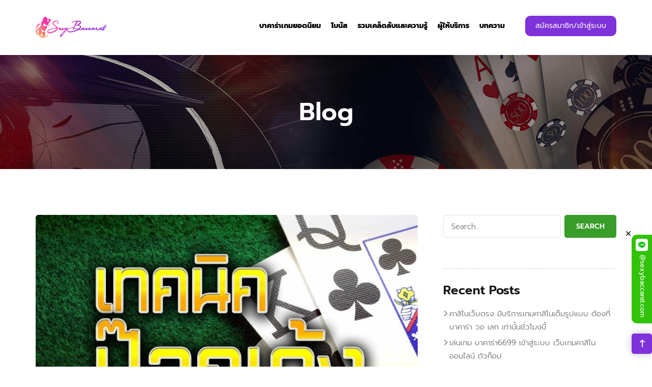

--- FILE ---
content_type: text/html; charset=UTF-8
request_url: https://baccaratguru.net/blog/pokdeng-card-game-online/
body_size: 43280
content:
<!DOCTYPE html>
<html lang="en-US">
<head><meta charset="UTF-8"><script>if(navigator.userAgent.match(/MSIE|Internet Explorer/i)||navigator.userAgent.match(/Trident\/7\..*?rv:11/i)){var href=document.location.href;if(!href.match(/[?&]nowprocket/)){if(href.indexOf("?")==-1){if(href.indexOf("#")==-1){document.location.href=href+"?nowprocket=1"}else{document.location.href=href.replace("#","?nowprocket=1#")}}else{if(href.indexOf("#")==-1){document.location.href=href+"&nowprocket=1"}else{document.location.href=href.replace("#","&nowprocket=1#")}}}}</script><script>class RocketLazyLoadScripts{constructor(){this.v="1.2.5.1",this.triggerEvents=["keydown","mousedown","mousemove","touchmove","touchstart","touchend","wheel"],this.userEventHandler=this._triggerListener.bind(this),this.touchStartHandler=this._onTouchStart.bind(this),this.touchMoveHandler=this._onTouchMove.bind(this),this.touchEndHandler=this._onTouchEnd.bind(this),this.clickHandler=this._onClick.bind(this),this.interceptedClicks=[],this.interceptedClickListeners=[],this._interceptClickListeners(this),window.addEventListener("pageshow",e=>{this.persisted=e.persisted,this.everythingLoaded&&this._triggerLastFunctions()}),document.addEventListener("DOMContentLoaded",()=>{this._preconnect3rdParties()}),this.delayedScripts={normal:[],async:[],defer:[]},this.trash=[],this.allJQueries=[]}_addUserInteractionListener(e){if(document.hidden){e._triggerListener();return}this.triggerEvents.forEach(t=>window.addEventListener(t,e.userEventHandler,{passive:!0})),window.addEventListener("touchstart",e.touchStartHandler,{passive:!0}),window.addEventListener("mousedown",e.touchStartHandler),document.addEventListener("visibilitychange",e.userEventHandler)}_removeUserInteractionListener(){this.triggerEvents.forEach(e=>window.removeEventListener(e,this.userEventHandler,{passive:!0})),document.removeEventListener("visibilitychange",this.userEventHandler)}_onTouchStart(e){"HTML"!==e.target.tagName&&(window.addEventListener("touchend",this.touchEndHandler),window.addEventListener("mouseup",this.touchEndHandler),window.addEventListener("touchmove",this.touchMoveHandler,{passive:!0}),window.addEventListener("mousemove",this.touchMoveHandler),e.target.addEventListener("click",this.clickHandler),this._disableOtherEventListeners(e.target,!0),this._renameDOMAttribute(e.target,"onclick","rocket-onclick"),this._pendingClickStarted())}_onTouchMove(e){window.removeEventListener("touchend",this.touchEndHandler),window.removeEventListener("mouseup",this.touchEndHandler),window.removeEventListener("touchmove",this.touchMoveHandler,{passive:!0}),window.removeEventListener("mousemove",this.touchMoveHandler),e.target.removeEventListener("click",this.clickHandler),this._disableOtherEventListeners(e.target,!1),this._renameDOMAttribute(e.target,"rocket-onclick","onclick"),this._pendingClickFinished()}_onTouchEnd(){window.removeEventListener("touchend",this.touchEndHandler),window.removeEventListener("mouseup",this.touchEndHandler),window.removeEventListener("touchmove",this.touchMoveHandler,{passive:!0}),window.removeEventListener("mousemove",this.touchMoveHandler)}_onClick(e){e.target.removeEventListener("click",this.clickHandler),this._disableOtherEventListeners(e.target,!1),this._renameDOMAttribute(e.target,"rocket-onclick","onclick"),this.interceptedClicks.push(e),e.preventDefault(),e.stopPropagation(),e.stopImmediatePropagation(),this._pendingClickFinished()}_replayClicks(){window.removeEventListener("touchstart",this.touchStartHandler,{passive:!0}),window.removeEventListener("mousedown",this.touchStartHandler),this.interceptedClicks.forEach(e=>{e.target.dispatchEvent(new MouseEvent("click",{view:e.view,bubbles:!0,cancelable:!0}))})}_interceptClickListeners(e){EventTarget.prototype.addEventListenerBase=EventTarget.prototype.addEventListener,EventTarget.prototype.addEventListener=function(t,i,r){"click"!==t||e.windowLoaded||i===e.clickHandler||e.interceptedClickListeners.push({target:this,func:i,options:r}),(this||window).addEventListenerBase(t,i,r)}}_disableOtherEventListeners(e,t){this.interceptedClickListeners.forEach(i=>{i.target===e&&(t?e.removeEventListener("click",i.func,i.options):e.addEventListener("click",i.func,i.options))}),e.parentNode!==document.documentElement&&this._disableOtherEventListeners(e.parentNode,t)}_waitForPendingClicks(){return new Promise(e=>{this._isClickPending?this._pendingClickFinished=e:e()})}_pendingClickStarted(){this._isClickPending=!0}_pendingClickFinished(){this._isClickPending=!1}_renameDOMAttribute(e,t,i){e.hasAttribute&&e.hasAttribute(t)&&(event.target.setAttribute(i,event.target.getAttribute(t)),event.target.removeAttribute(t))}_triggerListener(){this._removeUserInteractionListener(this),"loading"===document.readyState?document.addEventListener("DOMContentLoaded",this._loadEverythingNow.bind(this)):this._loadEverythingNow()}_preconnect3rdParties(){let e=[];document.querySelectorAll("script[type=rocketlazyloadscript][data-rocket-src]").forEach(t=>{let i=t.getAttribute("data-rocket-src");if(i&&0!==i.indexOf("data:")){0===i.indexOf("//")&&(i=location.protocol+i);try{let r=new URL(i).origin;r!==location.origin&&e.push({src:r,crossOrigin:t.crossOrigin||"module"===t.getAttribute("data-rocket-type")})}catch(n){}}}),e=[...new Map(e.map(e=>[JSON.stringify(e),e])).values()],this._batchInjectResourceHints(e,"preconnect")}async _loadEverythingNow(){this.lastBreath=Date.now(),this._delayEventListeners(this),this._delayJQueryReady(this),this._handleDocumentWrite(),this._registerAllDelayedScripts(),this._preloadAllScripts(),await this._loadScriptsFromList(this.delayedScripts.normal),await this._loadScriptsFromList(this.delayedScripts.defer),await this._loadScriptsFromList(this.delayedScripts.async);try{await this._triggerDOMContentLoaded(),await this._pendingWebpackRequests(this),await this._triggerWindowLoad()}catch(e){console.error(e)}window.dispatchEvent(new Event("rocket-allScriptsLoaded")),this.everythingLoaded=!0,this._waitForPendingClicks().then(()=>{this._replayClicks()}),this._emptyTrash()}_registerAllDelayedScripts(){document.querySelectorAll("script[type=rocketlazyloadscript]").forEach(e=>{e.hasAttribute("data-rocket-src")?e.hasAttribute("async")&&!1!==e.async?this.delayedScripts.async.push(e):e.hasAttribute("defer")&&!1!==e.defer||"module"===e.getAttribute("data-rocket-type")?this.delayedScripts.defer.push(e):this.delayedScripts.normal.push(e):this.delayedScripts.normal.push(e)})}async _transformScript(e){if(await this._littleBreath(),!0===e.noModule&&"noModule"in HTMLScriptElement.prototype){e.setAttribute("data-rocket-status","skipped");return}return new Promise(t=>{let i;function r(){(i||e).setAttribute("data-rocket-status","executed"),t()}try{if(navigator.userAgent.indexOf("Firefox/")>0||""===navigator.vendor)i=document.createElement("script"),[...e.attributes].forEach(e=>{let t=e.nodeName;"type"!==t&&("data-rocket-type"===t&&(t="type"),"data-rocket-src"===t&&(t="src"),i.setAttribute(t,e.nodeValue))}),e.text&&(i.text=e.text),i.hasAttribute("src")?(i.addEventListener("load",r),i.addEventListener("error",function(){i.setAttribute("data-rocket-status","failed"),t()}),setTimeout(()=>{i.isConnected||t()},1)):(i.text=e.text,r()),e.parentNode.replaceChild(i,e);else{let n=e.getAttribute("data-rocket-type"),s=e.getAttribute("data-rocket-src");n?(e.type=n,e.removeAttribute("data-rocket-type")):e.removeAttribute("type"),e.addEventListener("load",r),e.addEventListener("error",function(){e.setAttribute("data-rocket-status","failed"),t()}),s?(e.removeAttribute("data-rocket-src"),e.src=s):e.src="data:text/javascript;base64,"+window.btoa(unescape(encodeURIComponent(e.text)))}}catch(a){e.setAttribute("data-rocket-status","failed"),t()}})}async _loadScriptsFromList(e){let t=e.shift();return t&&t.isConnected?(await this._transformScript(t),this._loadScriptsFromList(e)):Promise.resolve()}_preloadAllScripts(){this._batchInjectResourceHints([...this.delayedScripts.normal,...this.delayedScripts.defer,...this.delayedScripts.async],"preload")}_batchInjectResourceHints(e,t){var i=document.createDocumentFragment();e.forEach(e=>{let r=e.getAttribute&&e.getAttribute("data-rocket-src")||e.src;if(r){let n=document.createElement("link");n.href=r,n.rel=t,"preconnect"!==t&&(n.as="script"),e.getAttribute&&"module"===e.getAttribute("data-rocket-type")&&(n.crossOrigin=!0),e.crossOrigin&&(n.crossOrigin=e.crossOrigin),e.integrity&&(n.integrity=e.integrity),i.appendChild(n),this.trash.push(n)}}),document.head.appendChild(i)}_delayEventListeners(e){let t={};function i(i,r){return t[r].eventsToRewrite.indexOf(i)>=0&&!e.everythingLoaded?"rocket-"+i:i}function r(e,r){var n;!t[n=e]&&(t[n]={originalFunctions:{add:n.addEventListener,remove:n.removeEventListener},eventsToRewrite:[]},n.addEventListener=function(){arguments[0]=i(arguments[0],n),t[n].originalFunctions.add.apply(n,arguments)},n.removeEventListener=function(){arguments[0]=i(arguments[0],n),t[n].originalFunctions.remove.apply(n,arguments)}),t[e].eventsToRewrite.push(r)}function n(t,i){let r=t[i];t[i]=null,Object.defineProperty(t,i,{get:()=>r||function(){},set(n){e.everythingLoaded?r=n:t["rocket"+i]=r=n}})}r(document,"DOMContentLoaded"),r(window,"DOMContentLoaded"),r(window,"load"),r(window,"pageshow"),r(document,"readystatechange"),n(document,"onreadystatechange"),n(window,"onload"),n(window,"onpageshow")}_delayJQueryReady(e){let t;function i(t){return e.everythingLoaded?t:t.split(" ").map(e=>"load"===e||0===e.indexOf("load.")?"rocket-jquery-load":e).join(" ")}function r(r){if(r&&r.fn&&!e.allJQueries.includes(r)){r.fn.ready=r.fn.init.prototype.ready=function(t){return e.domReadyFired?t.bind(document)(r):document.addEventListener("rocket-DOMContentLoaded",()=>t.bind(document)(r)),r([])};let n=r.fn.on;r.fn.on=r.fn.init.prototype.on=function(){return this[0]===window&&("string"==typeof arguments[0]||arguments[0]instanceof String?arguments[0]=i(arguments[0]):"object"==typeof arguments[0]&&Object.keys(arguments[0]).forEach(e=>{let t=arguments[0][e];delete arguments[0][e],arguments[0][i(e)]=t})),n.apply(this,arguments),this},e.allJQueries.push(r)}t=r}r(window.jQuery),Object.defineProperty(window,"jQuery",{get:()=>t,set(e){r(e)}})}async _pendingWebpackRequests(e){let t=document.querySelector("script[data-webpack]");async function i(){return new Promise(e=>{t.addEventListener("load",e),t.addEventListener("error",e)})}t&&(await i(),await e._requestAnimFrame(),await e._pendingWebpackRequests(e))}async _triggerDOMContentLoaded(){this.domReadyFired=!0,await this._littleBreath(),document.dispatchEvent(new Event("rocket-readystatechange")),await this._littleBreath(),document.rocketonreadystatechange&&document.rocketonreadystatechange(),await this._littleBreath(),document.dispatchEvent(new Event("rocket-DOMContentLoaded")),await this._littleBreath(),window.dispatchEvent(new Event("rocket-DOMContentLoaded"))}async _triggerWindowLoad(){await this._littleBreath(),document.dispatchEvent(new Event("rocket-readystatechange")),await this._littleBreath(),document.rocketonreadystatechange&&document.rocketonreadystatechange(),await this._littleBreath(),window.dispatchEvent(new Event("rocket-load")),await this._littleBreath(),window.rocketonload&&window.rocketonload(),await this._littleBreath(),this.allJQueries.forEach(e=>e(window).trigger("rocket-jquery-load")),await this._littleBreath();let e=new Event("rocket-pageshow");e.persisted=this.persisted,window.dispatchEvent(e),await this._littleBreath(),window.rocketonpageshow&&window.rocketonpageshow({persisted:this.persisted}),this.windowLoaded=!0}_triggerLastFunctions(){document.onreadystatechange&&document.onreadystatechange(),window.onload&&window.onload(),window.onpageshow&&window.onpageshow({persisted:this.persisted})}_handleDocumentWrite(){let e=new Map;document.write=document.writeln=function(t){let i=document.currentScript;i||console.error("WPRocket unable to document.write this: "+t);let r=document.createRange(),n=i.parentElement,s=e.get(i);void 0===s&&(s=i.nextSibling,e.set(i,s));let a=document.createDocumentFragment();r.setStart(a,0),a.appendChild(r.createContextualFragment(t)),n.insertBefore(a,s)}}async _littleBreath(){Date.now()-this.lastBreath>45&&(await this._requestAnimFrame(),this.lastBreath=Date.now())}async _requestAnimFrame(){return document.hidden?new Promise(e=>setTimeout(e)):new Promise(e=>requestAnimationFrame(e))}_emptyTrash(){this.trash.forEach(e=>e.remove())}static run(){let e=new RocketLazyLoadScripts;e._addUserInteractionListener(e)}}RocketLazyLoadScripts.run();</script>
    
    <meta name="viewport" content="width=device-width, initial-scale=1">
            <link rel="shortcut icon" href="https://baccaratguru.net/wp-content/uploads/2021/02/LogobaccaratGuru-1-e1612780070709.png">
        <meta name='robots' content='index, follow, max-image-preview:large, max-snippet:-1, max-video-preview:-1' />

	<!-- This site is optimized with the Yoast SEO plugin v22.2 - https://yoast.com/wordpress/plugins/seo/ -->
	<title>ชวนเล่นเกมไพ่ ป๊อกเด้ง ออนไลน์ เป็นคนแทงก็ได้เจ้ามือก็ดี กำไรก็งาม</title><link rel="preload" as="style" href="https://fonts.googleapis.com/css?family=Poppins%3A300%2Cregular%2C500%2C600%2C700%7CRaleway%3A300%2Cregular%2C500%2C600%2Cbold%2C700%7CPoppins%7CRaleway%3A400&#038;display=swap" /><link rel="stylesheet" href="https://fonts.googleapis.com/css?family=Poppins%3A300%2Cregular%2C500%2C600%2C700%7CRaleway%3A300%2Cregular%2C500%2C600%2Cbold%2C700%7CPoppins%7CRaleway%3A400&#038;display=swap" media="print" onload="this.media='all'" /><noscript><link rel="stylesheet" href="https://fonts.googleapis.com/css?family=Poppins%3A300%2Cregular%2C500%2C600%2C700%7CRaleway%3A300%2Cregular%2C500%2C600%2Cbold%2C700%7CPoppins%7CRaleway%3A400&#038;display=swap" /></noscript>
	<meta name="description" content="ป๊อกเด้ง เกมไพ่ออนไลน์ เล่นง่ายสุดสนุก นักพนันเคยผ่านตากันมาแล้ว เข้าเล่นที่เว็บ sexybaccarat ทำกำไรได้หลายต่อเป็นได้ทั้งผู้เล่นและเจ้ามือ " />
	<link rel="canonical" href="https://baccaratguru.net/blog/pokdeng-card-game-online/" />
	<meta property="og:locale" content="en_US" />
	<meta property="og:type" content="article" />
	<meta property="og:title" content="ชวนเล่นเกมไพ่ ป๊อกเด้ง ออนไลน์ เป็นคนแทงก็ได้เจ้ามือก็ดี กำไรก็งาม" />
	<meta property="og:description" content="ป๊อกเด้ง เกมไพ่ออนไลน์ เล่นง่ายสุดสนุก นักพนันเคยผ่านตากันมาแล้ว เข้าเล่นที่เว็บ sexybaccarat ทำกำไรได้หลายต่อเป็นได้ทั้งผู้เล่นและเจ้ามือ " />
	<meta property="og:url" content="https://baccaratguru.net/blog/pokdeng-card-game-online/" />
	<meta property="og:site_name" content="Baccarat Guru" />
	<meta property="article:publisher" content="https://www.facebook.com/%e0%b8%baBaccaratGuru-636450123821286" />
	<meta property="article:published_time" content="2023-01-25T09:25:11+00:00" />
	<meta property="article:modified_time" content="2024-04-03T10:33:03+00:00" />
	<meta property="og:image" content="https://baccaratguru.net/wp-content/uploads/2023/01/ป๊อกเด้ง.jpeg" />
	<meta property="og:image:width" content="892" />
	<meta property="og:image:height" content="595" />
	<meta property="og:image:type" content="image/jpeg" />
	<meta name="author" content="MktBacAdmin" />
	<meta name="twitter:card" content="summary_large_image" />
	<meta name="twitter:label1" content="Written by" />
	<meta name="twitter:data1" content="MktBacAdmin" />
	<meta name="twitter:label2" content="Est. reading time" />
	<meta name="twitter:data2" content="2 minutes" />
	<script type="application/ld+json" class="yoast-schema-graph">{"@context":"https://schema.org","@graph":[{"@type":"Article","@id":"https://baccaratguru.net/blog/pokdeng-card-game-online/#article","isPartOf":{"@id":"https://baccaratguru.net/blog/pokdeng-card-game-online/"},"author":{"name":"MktBacAdmin","@id":"https://baccaratguru.net/#/schema/person/987a16c30f5d81846a969cfc015b2f4e"},"headline":"ไปเล่น (ไพ่) ป๊อกเด้ง ที่บ้านเรามั้ย?","datePublished":"2023-01-25T09:25:11+00:00","dateModified":"2024-04-03T10:33:03+00:00","mainEntityOfPage":{"@id":"https://baccaratguru.net/blog/pokdeng-card-game-online/"},"wordCount":32,"publisher":{"@id":"https://baccaratguru.net/#organization"},"image":{"@id":"https://baccaratguru.net/blog/pokdeng-card-game-online/#primaryimage"},"thumbnailUrl":"https://baccaratguru.net/wp-content/uploads/2023/01/ป๊อกเด้ง.jpeg","keywords":["sexybaccarat","คาสิโนออนไลน์","บาคาร่า","บาคาร่าออนไลน์","ป๊อกเด้ง","รูเล็ต","สมัครเล่นป๊อกเด้ง","สล็อต","สล็อตออนไลน์","สูตรป๊อกเด้ง","เกมคาสิโน","เล่นบาคาร่า","เล่นไพ่ป๊อกเด้งออนไลน์","โป๊กเกอร์"],"articleSection":["บทความบาคาร่า"],"inLanguage":"en-US"},{"@type":"WebPage","@id":"https://baccaratguru.net/blog/pokdeng-card-game-online/","url":"https://baccaratguru.net/blog/pokdeng-card-game-online/","name":"ชวนเล่นเกมไพ่ ป๊อกเด้ง ออนไลน์ เป็นคนแทงก็ได้เจ้ามือก็ดี กำไรก็งาม","isPartOf":{"@id":"https://baccaratguru.net/#website"},"primaryImageOfPage":{"@id":"https://baccaratguru.net/blog/pokdeng-card-game-online/#primaryimage"},"image":{"@id":"https://baccaratguru.net/blog/pokdeng-card-game-online/#primaryimage"},"thumbnailUrl":"https://baccaratguru.net/wp-content/uploads/2023/01/ป๊อกเด้ง.jpeg","datePublished":"2023-01-25T09:25:11+00:00","dateModified":"2024-04-03T10:33:03+00:00","description":"ป๊อกเด้ง เกมไพ่ออนไลน์ เล่นง่ายสุดสนุก นักพนันเคยผ่านตากันมาแล้ว เข้าเล่นที่เว็บ sexybaccarat ทำกำไรได้หลายต่อเป็นได้ทั้งผู้เล่นและเจ้ามือ ","breadcrumb":{"@id":"https://baccaratguru.net/blog/pokdeng-card-game-online/#breadcrumb"},"inLanguage":"en-US","potentialAction":[{"@type":"ReadAction","target":["https://baccaratguru.net/blog/pokdeng-card-game-online/"]}]},{"@type":"ImageObject","inLanguage":"en-US","@id":"https://baccaratguru.net/blog/pokdeng-card-game-online/#primaryimage","url":"https://baccaratguru.net/wp-content/uploads/2023/01/ป๊อกเด้ง.jpeg","contentUrl":"https://baccaratguru.net/wp-content/uploads/2023/01/ป๊อกเด้ง.jpeg","width":892,"height":595,"caption":"ชวนเล่นเกมไพ่ ป๊อกเด้ง ออนไลน์ เป็นคนแทงก็ได้เจ้ามือก็ดี"},{"@type":"BreadcrumbList","@id":"https://baccaratguru.net/blog/pokdeng-card-game-online/#breadcrumb","itemListElement":[{"@type":"ListItem","position":1,"name":"Home","item":"https://baccaratguru.net/"},{"@type":"ListItem","position":2,"name":"ไปเล่น (ไพ่) ป๊อกเด้ง ที่บ้านเรามั้ย?"}]},{"@type":"WebSite","@id":"https://baccaratguru.net/#website","url":"https://baccaratguru.net/","name":"Baccarat Guru","description":"ตัวจริงเรื่องบาคาร่า","publisher":{"@id":"https://baccaratguru.net/#organization"},"potentialAction":[{"@type":"SearchAction","target":{"@type":"EntryPoint","urlTemplate":"https://baccaratguru.net/?s={search_term_string}"},"query-input":"required name=search_term_string"}],"inLanguage":"en-US"},{"@type":"Organization","@id":"https://baccaratguru.net/#organization","name":"Baccarat Guru","url":"https://baccaratguru.net/","logo":{"@type":"ImageObject","inLanguage":"en-US","@id":"https://baccaratguru.net/#/schema/logo/image/","url":"https://baccaratguru.net/wp-content/uploads/2021/02/LogobaccaratGuru-1-e1612780070709.png","contentUrl":"https://baccaratguru.net/wp-content/uploads/2021/02/LogobaccaratGuru-1-e1612780070709.png","width":57,"height":60,"caption":"Baccarat Guru"},"image":{"@id":"https://baccaratguru.net/#/schema/logo/image/"},"sameAs":["https://www.facebook.com/ฺBaccaratGuru-636450123821286"]},{"@type":"Person","@id":"https://baccaratguru.net/#/schema/person/987a16c30f5d81846a969cfc015b2f4e","name":"MktBacAdmin","image":{"@type":"ImageObject","inLanguage":"en-US","@id":"https://baccaratguru.net/#/schema/person/image/","url":"https://secure.gravatar.com/avatar/baee086cedb88daa4722cb44436e38ca?s=96&d=mm&r=g","contentUrl":"https://secure.gravatar.com/avatar/baee086cedb88daa4722cb44436e38ca?s=96&d=mm&r=g","caption":"MktBacAdmin"},"url":"https://baccaratguru.net/author/mktbacadmin/"}]}</script>
	<!-- / Yoast SEO plugin. -->


<link rel='dns-prefetch' href='//fonts.googleapis.com' />
<link href='https://fonts.gstatic.com' crossorigin rel='preconnect' />
<link rel="alternate" type="application/rss+xml" title="Baccarat Guru &raquo; Feed" href="https://baccaratguru.net/feed/" />
<link rel="alternate" type="application/rss+xml" title="Baccarat Guru &raquo; Comments Feed" href="https://baccaratguru.net/comments/feed/" />
<link rel="alternate" type="application/rss+xml" title="Baccarat Guru &raquo; ไปเล่น (ไพ่) ป๊อกเด้ง ที่บ้านเรามั้ย? Comments Feed" href="https://baccaratguru.net/blog/pokdeng-card-game-online/feed/" />
<style id='wp-emoji-styles-inline-css'>

	img.wp-smiley, img.emoji {
		display: inline !important;
		border: none !important;
		box-shadow: none !important;
		height: 1em !important;
		width: 1em !important;
		margin: 0 0.07em !important;
		vertical-align: -0.1em !important;
		background: none !important;
		padding: 0 !important;
	}
</style>
<style id='classic-theme-styles-inline-css'>
/*! This file is auto-generated */
.wp-block-button__link{color:#fff;background-color:#32373c;border-radius:9999px;box-shadow:none;text-decoration:none;padding:calc(.667em + 2px) calc(1.333em + 2px);font-size:1.125em}.wp-block-file__button{background:#32373c;color:#fff;text-decoration:none}
</style>
<style id='global-styles-inline-css'>
body{--wp--preset--color--black: #000000;--wp--preset--color--cyan-bluish-gray: #abb8c3;--wp--preset--color--white: #ffffff;--wp--preset--color--pale-pink: #f78da7;--wp--preset--color--vivid-red: #cf2e2e;--wp--preset--color--luminous-vivid-orange: #ff6900;--wp--preset--color--luminous-vivid-amber: #fcb900;--wp--preset--color--light-green-cyan: #7bdcb5;--wp--preset--color--vivid-green-cyan: #00d084;--wp--preset--color--pale-cyan-blue: #8ed1fc;--wp--preset--color--vivid-cyan-blue: #0693e3;--wp--preset--color--vivid-purple: #9b51e0;--wp--preset--gradient--vivid-cyan-blue-to-vivid-purple: linear-gradient(135deg,rgba(6,147,227,1) 0%,rgb(155,81,224) 100%);--wp--preset--gradient--light-green-cyan-to-vivid-green-cyan: linear-gradient(135deg,rgb(122,220,180) 0%,rgb(0,208,130) 100%);--wp--preset--gradient--luminous-vivid-amber-to-luminous-vivid-orange: linear-gradient(135deg,rgba(252,185,0,1) 0%,rgba(255,105,0,1) 100%);--wp--preset--gradient--luminous-vivid-orange-to-vivid-red: linear-gradient(135deg,rgba(255,105,0,1) 0%,rgb(207,46,46) 100%);--wp--preset--gradient--very-light-gray-to-cyan-bluish-gray: linear-gradient(135deg,rgb(238,238,238) 0%,rgb(169,184,195) 100%);--wp--preset--gradient--cool-to-warm-spectrum: linear-gradient(135deg,rgb(74,234,220) 0%,rgb(151,120,209) 20%,rgb(207,42,186) 40%,rgb(238,44,130) 60%,rgb(251,105,98) 80%,rgb(254,248,76) 100%);--wp--preset--gradient--blush-light-purple: linear-gradient(135deg,rgb(255,206,236) 0%,rgb(152,150,240) 100%);--wp--preset--gradient--blush-bordeaux: linear-gradient(135deg,rgb(254,205,165) 0%,rgb(254,45,45) 50%,rgb(107,0,62) 100%);--wp--preset--gradient--luminous-dusk: linear-gradient(135deg,rgb(255,203,112) 0%,rgb(199,81,192) 50%,rgb(65,88,208) 100%);--wp--preset--gradient--pale-ocean: linear-gradient(135deg,rgb(255,245,203) 0%,rgb(182,227,212) 50%,rgb(51,167,181) 100%);--wp--preset--gradient--electric-grass: linear-gradient(135deg,rgb(202,248,128) 0%,rgb(113,206,126) 100%);--wp--preset--gradient--midnight: linear-gradient(135deg,rgb(2,3,129) 0%,rgb(40,116,252) 100%);--wp--preset--font-size--small: 13px;--wp--preset--font-size--medium: 20px;--wp--preset--font-size--large: 36px;--wp--preset--font-size--x-large: 42px;--wp--preset--spacing--20: 0.44rem;--wp--preset--spacing--30: 0.67rem;--wp--preset--spacing--40: 1rem;--wp--preset--spacing--50: 1.5rem;--wp--preset--spacing--60: 2.25rem;--wp--preset--spacing--70: 3.38rem;--wp--preset--spacing--80: 5.06rem;--wp--preset--shadow--natural: 6px 6px 9px rgba(0, 0, 0, 0.2);--wp--preset--shadow--deep: 12px 12px 50px rgba(0, 0, 0, 0.4);--wp--preset--shadow--sharp: 6px 6px 0px rgba(0, 0, 0, 0.2);--wp--preset--shadow--outlined: 6px 6px 0px -3px rgba(255, 255, 255, 1), 6px 6px rgba(0, 0, 0, 1);--wp--preset--shadow--crisp: 6px 6px 0px rgba(0, 0, 0, 1);}:where(.is-layout-flex){gap: 0.5em;}:where(.is-layout-grid){gap: 0.5em;}body .is-layout-flex{display: flex;}body .is-layout-flex{flex-wrap: wrap;align-items: center;}body .is-layout-flex > *{margin: 0;}body .is-layout-grid{display: grid;}body .is-layout-grid > *{margin: 0;}:where(.wp-block-columns.is-layout-flex){gap: 2em;}:where(.wp-block-columns.is-layout-grid){gap: 2em;}:where(.wp-block-post-template.is-layout-flex){gap: 1.25em;}:where(.wp-block-post-template.is-layout-grid){gap: 1.25em;}.has-black-color{color: var(--wp--preset--color--black) !important;}.has-cyan-bluish-gray-color{color: var(--wp--preset--color--cyan-bluish-gray) !important;}.has-white-color{color: var(--wp--preset--color--white) !important;}.has-pale-pink-color{color: var(--wp--preset--color--pale-pink) !important;}.has-vivid-red-color{color: var(--wp--preset--color--vivid-red) !important;}.has-luminous-vivid-orange-color{color: var(--wp--preset--color--luminous-vivid-orange) !important;}.has-luminous-vivid-amber-color{color: var(--wp--preset--color--luminous-vivid-amber) !important;}.has-light-green-cyan-color{color: var(--wp--preset--color--light-green-cyan) !important;}.has-vivid-green-cyan-color{color: var(--wp--preset--color--vivid-green-cyan) !important;}.has-pale-cyan-blue-color{color: var(--wp--preset--color--pale-cyan-blue) !important;}.has-vivid-cyan-blue-color{color: var(--wp--preset--color--vivid-cyan-blue) !important;}.has-vivid-purple-color{color: var(--wp--preset--color--vivid-purple) !important;}.has-black-background-color{background-color: var(--wp--preset--color--black) !important;}.has-cyan-bluish-gray-background-color{background-color: var(--wp--preset--color--cyan-bluish-gray) !important;}.has-white-background-color{background-color: var(--wp--preset--color--white) !important;}.has-pale-pink-background-color{background-color: var(--wp--preset--color--pale-pink) !important;}.has-vivid-red-background-color{background-color: var(--wp--preset--color--vivid-red) !important;}.has-luminous-vivid-orange-background-color{background-color: var(--wp--preset--color--luminous-vivid-orange) !important;}.has-luminous-vivid-amber-background-color{background-color: var(--wp--preset--color--luminous-vivid-amber) !important;}.has-light-green-cyan-background-color{background-color: var(--wp--preset--color--light-green-cyan) !important;}.has-vivid-green-cyan-background-color{background-color: var(--wp--preset--color--vivid-green-cyan) !important;}.has-pale-cyan-blue-background-color{background-color: var(--wp--preset--color--pale-cyan-blue) !important;}.has-vivid-cyan-blue-background-color{background-color: var(--wp--preset--color--vivid-cyan-blue) !important;}.has-vivid-purple-background-color{background-color: var(--wp--preset--color--vivid-purple) !important;}.has-black-border-color{border-color: var(--wp--preset--color--black) !important;}.has-cyan-bluish-gray-border-color{border-color: var(--wp--preset--color--cyan-bluish-gray) !important;}.has-white-border-color{border-color: var(--wp--preset--color--white) !important;}.has-pale-pink-border-color{border-color: var(--wp--preset--color--pale-pink) !important;}.has-vivid-red-border-color{border-color: var(--wp--preset--color--vivid-red) !important;}.has-luminous-vivid-orange-border-color{border-color: var(--wp--preset--color--luminous-vivid-orange) !important;}.has-luminous-vivid-amber-border-color{border-color: var(--wp--preset--color--luminous-vivid-amber) !important;}.has-light-green-cyan-border-color{border-color: var(--wp--preset--color--light-green-cyan) !important;}.has-vivid-green-cyan-border-color{border-color: var(--wp--preset--color--vivid-green-cyan) !important;}.has-pale-cyan-blue-border-color{border-color: var(--wp--preset--color--pale-cyan-blue) !important;}.has-vivid-cyan-blue-border-color{border-color: var(--wp--preset--color--vivid-cyan-blue) !important;}.has-vivid-purple-border-color{border-color: var(--wp--preset--color--vivid-purple) !important;}.has-vivid-cyan-blue-to-vivid-purple-gradient-background{background: var(--wp--preset--gradient--vivid-cyan-blue-to-vivid-purple) !important;}.has-light-green-cyan-to-vivid-green-cyan-gradient-background{background: var(--wp--preset--gradient--light-green-cyan-to-vivid-green-cyan) !important;}.has-luminous-vivid-amber-to-luminous-vivid-orange-gradient-background{background: var(--wp--preset--gradient--luminous-vivid-amber-to-luminous-vivid-orange) !important;}.has-luminous-vivid-orange-to-vivid-red-gradient-background{background: var(--wp--preset--gradient--luminous-vivid-orange-to-vivid-red) !important;}.has-very-light-gray-to-cyan-bluish-gray-gradient-background{background: var(--wp--preset--gradient--very-light-gray-to-cyan-bluish-gray) !important;}.has-cool-to-warm-spectrum-gradient-background{background: var(--wp--preset--gradient--cool-to-warm-spectrum) !important;}.has-blush-light-purple-gradient-background{background: var(--wp--preset--gradient--blush-light-purple) !important;}.has-blush-bordeaux-gradient-background{background: var(--wp--preset--gradient--blush-bordeaux) !important;}.has-luminous-dusk-gradient-background{background: var(--wp--preset--gradient--luminous-dusk) !important;}.has-pale-ocean-gradient-background{background: var(--wp--preset--gradient--pale-ocean) !important;}.has-electric-grass-gradient-background{background: var(--wp--preset--gradient--electric-grass) !important;}.has-midnight-gradient-background{background: var(--wp--preset--gradient--midnight) !important;}.has-small-font-size{font-size: var(--wp--preset--font-size--small) !important;}.has-medium-font-size{font-size: var(--wp--preset--font-size--medium) !important;}.has-large-font-size{font-size: var(--wp--preset--font-size--large) !important;}.has-x-large-font-size{font-size: var(--wp--preset--font-size--x-large) !important;}
.wp-block-navigation a:where(:not(.wp-element-button)){color: inherit;}
:where(.wp-block-post-template.is-layout-flex){gap: 1.25em;}:where(.wp-block-post-template.is-layout-grid){gap: 1.25em;}
:where(.wp-block-columns.is-layout-flex){gap: 2em;}:where(.wp-block-columns.is-layout-grid){gap: 2em;}
.wp-block-pullquote{font-size: 1.5em;line-height: 1.6;}
</style>
<link data-minify="1" rel='stylesheet' id='redux-extendify-styles-css' href='https://baccaratguru.net/wp-content/cache/min/1/wp-content/plugins/redux-framework/redux-core/assets/css/extendify-utilities.css?ver=1720816163' media='all' />
<link rel='stylesheet' id='bbp-default-css' href='https://baccaratguru.net/wp-content/plugins/bbpress/templates/default/css/bbpress.min.css?ver=2.6.9' media='all' />
<link rel='stylesheet' id='modeltheme-framework-frontend-css' href='https://baccaratguru.net/wp-content/plugins/modeltheme-framework/css/modeltheme-framework-frontend.min.css?ver=6.5.5' media='all' />
<link data-minify="1" rel='stylesheet' id='font-awesome6-css' href='https://baccaratguru.net/wp-content/cache/min/1/wp-content/plugins/modeltheme-listings-manager/assets/css/vendor/font-awesome/all.min.css?ver=1720816163' media='all' />
<link data-minify="1" rel='stylesheet' id='bootstrap-grid-css' href='https://baccaratguru.net/wp-content/cache/min/1/wp-content/plugins/modeltheme-listings-manager/assets/css/vendor/bootstrap/bootstrap-grid.css?ver=1720816163' media='all' />
<link rel='stylesheet' id='owl-carousel-css' href='https://baccaratguru.net/wp-content/plugins/modeltheme-listings-manager/assets/css/vendor/owl-carousel/owl.carousel.min.css?ver=6.5.5' media='all' />
<link data-minify="1" rel='stylesheet' id='mtlisitings-frontend-css' href='https://baccaratguru.net/wp-content/cache/min/1/wp-content/plugins/modeltheme-listings-manager/assets/css/mtlisitings-frontend.css?ver=1720816163' media='all' />
<link data-minify="1" rel='stylesheet' id='woocommerce-layout-css' href='https://baccaratguru.net/wp-content/cache/min/1/wp-content/plugins/woocommerce/assets/css/woocommerce-layout.css?ver=1720816163' media='all' />
<link data-minify="1" rel='stylesheet' id='woocommerce-smallscreen-css' href='https://baccaratguru.net/wp-content/cache/min/1/wp-content/plugins/woocommerce/assets/css/woocommerce-smallscreen.css?ver=1720816163' media='only screen and (max-width: 768px)' />
<link data-minify="1" rel='stylesheet' id='woocommerce-general-css' href='https://baccaratguru.net/wp-content/cache/min/1/wp-content/plugins/woocommerce/assets/css/woocommerce.css?ver=1720816163' media='all' />
<style id='woocommerce-inline-inline-css'>
.woocommerce form .form-row .required { visibility: visible; }
</style>
<link data-minify="1" rel='stylesheet' id='linearicons-css' href='https://baccaratguru.net/wp-content/cache/min/1/wp-content/themes/coinflip/css/font-linearicons.css?ver=1720816163' media='all' />
<link data-minify="1" rel='stylesheet' id='coinflip-responsive-css' href='https://baccaratguru.net/wp-content/cache/min/1/wp-content/themes/coinflip/css/responsive.css?ver=1720816163' media='all' />
<link rel='stylesheet' id='animate-css' href='https://baccaratguru.net/wp-content/themes/coinflip/css/animate.min.css?ver=6.5.5' media='all' />
<link data-minify="1" rel='stylesheet' id='coinflip-style-css' href='https://baccaratguru.net/wp-content/cache/min/1/wp-content/themes/coinflip/style.css?ver=1720816163' media='all' />
<style id='coinflip-style-inline-css'>
.is_header_semitransparent .navbar-default {background: rgba(21, 21, 21, 0.2) none repeat scroll 0 0;}.is_header_semitransparent .sticky-wrapper.is-sticky .navbar-default {background: rgba(21, 21, 21, 0.9) none repeat scroll 0 0;}.back-to-top {background: #389D29;color: #FFFFFF;}.back-to-top:hover {background: #222222;color: #FFFFFF;}.back-to-top:before {background: #222222;}@-webkit-keyframes square-spin {25% {-webkit-transform: perspective(100px) rotateX(180deg) rotateY(0);transform: perspective(100px) rotateX(180deg) rotateY(0); }50% {-webkit-transform: perspective(100px) rotateX(180deg) rotateY(180deg);transform: perspective(100px) rotateX(180deg) rotateY(180deg); }75% {-webkit-transform: perspective(100px) rotateX(0) rotateY(180deg);transform: perspective(100px) rotateX(0) rotateY(180deg); }100% {-webkit-transform: perspective(100px) rotateX(0) rotateY(0);transform: perspective(100px) rotateX(0) rotateY(0); } }@keyframes square-spin {25% {-webkit-transform: perspective(100px) rotateX(180deg) rotateY(0);transform: perspective(100px) rotateX(180deg) rotateY(0); }50% {-webkit-transform: perspective(100px) rotateX(180deg) rotateY(180deg);transform: perspective(100px) rotateX(180deg) rotateY(180deg); }75% {-webkit-transform: perspective(100px) rotateX(0) rotateY(180deg);transform: perspective(100px) rotateX(0) rotateY(180deg); }100% {-webkit-transform: perspective(100px) rotateX(0) rotateY(0);transform: perspective(100px) rotateX(0) rotateY(0); } }.square-spin > div {-webkit-animation-fill-mode: both;animation-fill-mode: both;width: 50px;height: 50px;background: #fff;-webkit-animation: square-spin 3s 0s cubic-bezier(0.09, 0.57, 0.49, 0.9) infinite;animation: square-spin 3s 0s cubic-bezier(0.09, 0.57, 0.49, 0.9) infinite; }.coinflip_preloader_holder {background: #009dde none repeat scroll 0 0;height: 100%;left: 0;position: fixed;top: 0;width: 100%;z-index: 10003;}.coinflip_preloader_holder .preloader_image{top: 45%;left: 45%;width: 13%;position: absolute;transform: scale(1);animation: pulse 2s infinite;}.single article .article-content p, p, .post-excerpt{font-size: 17px;line-height: 25px;font-family: Raleway;font-weight: 400;color: #686868; } body{font-family: Poppins; } h1, h1 span {font-family: "Poppins";font-size: 36px; } h2 {font-family: "Poppins";font-size: 30px; } h3 {font-family: "Poppins";font-size: 24px; } h4 {font-family: "Poppins";font-size: 18px; }h5 {font-family: "Poppins";font-size: 14px; }h6 {font-family: "Poppins";font-size: 12px; }input, textarea {font-family: Poppins; } input[type="submit"] {font-family: Poppins; }@media only screen and (max-width: 767px) {body h1,body h1 span{font-size: 26px !important;line-height: 29px !important;}body h2{font-size: 24px !important;line-height: 27px !important;}body h3{font-size: 22px !important;line-height: 25px !important;}body h4{font-size: 19px !important;line-height: 22px !important;}body h5{font-size: 16px !important;line-height: 19px !important;}body h6{font-size: 14px !important;line-height: 17px !important;}}@media only screen and (min-width: 768px) and (max-width: 1024px) {body h1,body h1 span{font-size: 36px !important;line-height: 39px !important;}body h2{font-size: 32px !important;line-height: 36px !important;}body h3{font-size: 28px !important;line-height: 32px !important;}body h4{font-size: 24px !important;line-height: 27px !important;}body h5{font-size: 20px !important;line-height: 23px !important;}body h6{font-size: 18px !important;line-height: 21px !important;}}.breadcrumb a::after {content: "/";}body{background: #ffffff;}.logo img,.navbar-header .logo img {max-width: 254px;}::selection{color: #ffffff;background: #151515;}::-moz-selection { /* Code for Firefox */color: #ffffff;background: #151515;}a{color: #151515;}a:focus,a:hover{color: #389d29;}.button.general-btn{font-family: Raleway;}/*------------------------------------------------------------------COLOR------------------------------------------------------------------*/a, a:hover, a:focus,.mt_car--tax-type,span.amount,.widget_popular_recent_tabs .nav-tabs li.active a,.widget_product_categories .cat-item:hover,.widget_product_categories .cat-item a:hover,.widget_archive li:hover,.widget_archive li:hover a,.widget_archive li a:hover,.widget_categories .cat-item:hover,.widget_categories .cat-item:hover a,.widget_categories li a:hover,.pricing-table.recomended .button.solid-button, .pricing-table .table-content:hover .button.solid-button,.pricing-table.Recommended .button.solid-button, .pricing-table.recommended .button.solid-button, #sync2 .owl-item.synced .post_slider_title,#sync2 .owl-item:hover .post_slider_title,#sync2 .owl-item:active .post_slider_title,.pricing-table.recomended .button.solid-button, .pricing-table .table-content:hover .button.solid-button,.testimonial-author,.testimonials-container blockquote::before,.testimonials-container blockquote::after,.post-author > a,h2 span,label.error,.author-name,.prev-next-post a:hover,.prev-text,.wpb_button.btn-filled:hover,.next-text,.social ul li a:hover i,.wpcf7-form span.wpcf7-not-valid-tip,.text-dark .statistics .stats-head *,.wpb_button.btn-filled,footer ul.menu li.menu-item a:hover,.widget_meta li:hover,.widget_meta li:hover a,.widget_meta a:hover,.widget_pages li:hover,.widget_pages li:hover a,.widget_pages li.page_item_has_children li:hover,.widget_pages li.page_item_has_children li:hover a.blogloop-v1 .post-name a:hover,.blogloop-v2 .post-name a:hover,.blogloop-v3 .post-name a:hover,.blogloop-v4 .post-name a:hover,.blogloop-v5 .post-name a:hover,.simple_sermon_content_top h4,.page_404_v1 h1,.mt_cars--single-main-pic .post-name > a,.widget_recent_comments li:hover a,.sidebar-content .widget-title a:hover,.widget_rss li a:hover,.list-view .post-details .post-name a:hover,.blogloop-v5 .post-details .post-sticky-label i,header.header2 .header-info-group .header_text_title strong,.widget_recent_entries_with_thumbnail li:hover a,.widget_recent_entries li:hover,.widget_recent_entries li:hover a,.widget_recent_entries li a:hover,.blogloop-v1 .post-details .post-sticky-label i,.blogloop-v2 .post-details .post-sticky-label i,.blogloop-v3 .post-details .post-sticky-label i,.blogloop-v4 .post-details .post-sticky-label i,.blogloop-v5 .post-details .post-sticky-label i,.mt_listing--price-day.mt_listing--price .mt_listing_price,.mt_listing--price-day.mt_listing--price .mt_listing_currency,.mt_listing--price-day.mt_listing--price .mt_listing_per,.error-404.not-found h1,.header-info-group i,.error-404.not-found h1,.header-info-group i,body .lms-course-infos i,.action-expand::after,.single-icondrops-content .skill,.coinflip-single-list-item i.cc,.single .single-icondrops-related-listings i.cc,.list-view .post-details .post-excerpt .more-link:hover,.header4 header .right-side-social-actions .social-links a:hover i,#navbar .menu-item.selected > a,.sidebar-content .widget_nav_menu li a:hover,.sidebar-content .widget_nav_menu li:hover,.single-icondrops-content h5 strong,.modeltheme-countdown .days-digit, .modeltheme-countdown .hours-digit, .modeltheme-countdown .minutes-digit, .modeltheme-countdown .seconds-digit,.widget_coinflip_recent_entries_with_thumbnail li:hover a,.sidebar-content .widget_nav_menu li:hover a,.blog-posts-shortcode-v2 .post-details .post-category,.mtlistings-ico-style-v2.iconfilter-shortcode .blog_custom_listings .post-name-listings a:hover,.mtlistings-events-style-v2 .events-title-subtitle h4 a:hover,.mtlistings-events-style-v2 .mt-single-event .mt-event-cat a:hover,body #navbar ul.sub-menu li a:hover,#dropdown-user-profile ul li a:hover,.knowledge-list2 h3.heading a,ul.wp-block-latest-posts__list.wp-block-latest-posts li:hover a,.post-sticky-label i,.knowledge-accordion .accordion .link,.slot-list-shortcode .tooltips.mt-tooltip-block,.shortcode-listings-slider_img_v2 .tooltips.mt-tooltip-block,.tax-mt-knowledge-category h3.post-name a{color: #151515;}/* NAVIGATION */.navstyle-v8.header3 #navbar .menu > .menu-item.current-menu-item > a, .navstyle-v8.header3 #navbar .menu > .menu-item:hover > a,.navstyle-v1.header3 #navbar .menu > .menu-item:hover > a,#navbar ul.sub-menu li a:hover,.navstyle-v4 #navbar .menu > .menu-item.current-menu-item > a,.navstyle-v4 #navbar .menu > .menu-item:hover > a,.navstyle-v3 #navbar .menu > .menu-item.current-menu-item > a, .navstyle-v3 #navbar .menu > .menu-item:hover > a,.navstyle-v3 #navbar .menu > .menu-item > a::before, .navstyle-v3 #navbar .menu > .menu-item > a::after,.navstyle-v2 #navbar .menu > .menu-item.current-menu-item > a,.navstyle-v2 #navbar .menu > .menu-item:hover > a,#navbar .menu-item.selected > a{color: #151515;}.navstyle-v2.header3 #navbar .menu > .menu-item > a::before,.navstyle-v2.header3 #navbar .menu > .menu-item > a::after,.navstyle-v8 #navbar .menu > .menu-item > a::before,.navstyle-v7 #navbar .menu > .menu-item .sub-menu > .menu-item > a:hover,.navstyle-v7 #navbar .menu > .menu-item.current_page_item > a,.navstyle-v7 #navbar .menu > .menu-item.current-menu-item > a,.navstyle-v7 #navbar .menu > .menu-item:hover > a,.navstyle-v6 #navbar .menu > .menu-item.current_page_item > a,.navstyle-v6 #navbar .menu > .menu-item.current-menu-item > a,.navstyle-v6 #navbar .menu > .menu-item:hover > a,.navstyle-v5 #navbar .menu > .menu-item.current_page_item > a, .navstyle-v5 #navbar .menu > .menu-item.current-menu-item > a,.navstyle-v5 #navbar .menu > .menu-item:hover > a,.navstyle-v2 #navbar .menu > .menu-item > a::before, .navstyle-v2 #navbar .menu > .menu-item > a::after{background: #151515;}/* Color Dark / Hovers */.coinflip-single-list-item i.cc:hover,.single .single-icondrops-related-listings i.cc:hover,.related-posts .post-name:hover a,.blog-posts-shortcode .text-element.content-element p a,footer .social-links a i:hover,.single-post-tags > a:hover,.bonus-grid-shortcode .blog_custom .bonus-code,.listing-taxonomy-shortcode .title-n-categories .post-name a:hover,.listing-taxonomy-shortcode .title-n-categories .categories-name a:hover,.listing_tags_section a:hover,.listing_licenses_section a:hover,.listing_languages_section a:hover,.listing_currencies_section a:hover,.listing_paymod_section a:hover, .sidebar-content .tagcloud > a:hover,.listing-details-author-info li i,.listing-details-author-social-profiles li i,.mt_listing_content_parent .amenities-section span.amenities-item i, .mt_listing_content_parent .amenities-section a:hover span.amenities-item, .listing_tags_section a:hover, .mt_listing_content_sidebar_part_contact_info_details_info p i,.mt-listing-search-taxonomy .checkboxes-categories .checkbox-inline a:hover,.mt-listing-search-taxonomy .checkboxes-categories .checkbox-inline a:active,.mt_listing_content_section_part .features_listing_section li:before,.casino-list-shortcode .coinflip-details a:hover,.knowledge-list2 h3.heading a:hover,.knowledge-list2 a.count-link:hover,.knowledge-accordion .accordion li.open i,.knowledge-accordion .accordion li i,.knowledge-accordion .submenu a:hover ,.knowledge-accordion .submenu .current_post a,.bbpress a.bbp-forum-title:hover, .bbpress a.bbp-topic-permalink:hover, .bbpress #bbpress-forums li.bbp-body ul .bbp-forum-freshness .bbp-author-name:hover, .bbpress #bbpress-forums li.bbp-body ul .bbp-topic-freshness .bbp-author-name:hover, .bbpress #bbpress-forums li.bbp-body .bbp-topic-title .bbp-topic-meta .bbp-author-name:hover,.bbp-reply-header a:hover,.casino-compare-1 button.btn.btn-info, .casino-compare-2 button.btn.btn-info,.tax-mt-knowledge-category h3.post-name a:hover,.table_casinos.grid td.product-title a:hover,.table_casinos.grid td a.register:hover,.mt-icon-list-item:hover i,.modeltheme-casino-vertical .cd-casino-body li::before{color: #389d29 !important;}.blog-posts-shortcode.blog-posts .list-view .post-details .post-name a:hover,#navbar li.social_links a:hover,.woocommerce ul.products li.product .archive-product-title a:hover,.single-product .product p.price span{color: #389d29;}.single-post-tags > a:hover,.bonus-grid-shortcode .blog_custom .bonus-code,.owl-theme .owl-controls .owl-page.active span,.listing_tags_section a:hover,.listing_licenses_section a:hover,.listing_languages_section a:hover,.listing_currencies_section a:hover,.listing_paymod_section a:hover,.sidebar-content .tagcloud > a:hover,blockquote,.listing_tags_section a:hover, .sidebar-content .tagcloud > a:hover,.knowledge-list2 a.count-link:hover,.bbpress div.bbp-template-notice.info, .bbpress div.bbp-template-notice{border-color: #389d29 !important;}/*------------------------------------------------------------------BACKGROUND + BACKGROUND-COLOR------------------------------------------------------------------*/.tagcloud > a:hover,.modeltheme-icon-search,.wpb_button::after,.rotate45,.latest-posts .post-date-day,.latest-posts h3, .latest-tweets h3, .latest-videos h3,.button.solid-button, button.vc_btn,.pricing-table.recomended .table-content, .pricing-table .table-content:hover,.pricing-table.Recommended .table-content, .pricing-table.recommended .table-content, .pricing-table.recomended .table-content, .pricing-table .table-content:hover,.block-triangle,.owl-theme .owl-controls .owl-page span,body .vc_btn.vc_btn-blue, body a.vc_btn.vc_btn-blue, body button.vc_btn.vc_btn-blue,.pagination .page-numbers.current,#subscribe > button[type='submit'],.social-sharer > li:hover,.prev-next-post a:hover .rotate45,.masonry_banner.default-skin,.form-submit input,.member-header::after,.member-footer .social::before, .member-footer .social::after,.subscribe > button[type='submit'],.no-results input[type='submit'],h3#reply-title::after,.newspaper-info,header.header1 .header-nav-actions .shop_cart,.categories_shortcode .owl-controls .owl-buttons i:hover,.widget-title:after,h2.heading-bottom:after,.single .content-car-heading:after,.wpb_content_element .wpb_accordion_wrapper .wpb_accordion_header.ui-state-active,#primary .main-content ul li:not(.rotate45)::before,.wpcf7-form .wpcf7-submit,.modeltheme_button .btn_custom_my_account,ul.ecs-event-list li span,#contact_form2 .solid-button.button,.navbar-default .navbar-toggle .icon-bar,.modeltheme-search .search-submit,.pricing-table.recommended .table-content .title-pricing,.pricing-table .table-content:hover .title-pricing,.pricing-table.recommended .button.solid-button,.blogloop-v5 .absolute-date-badge span,.post-category-date a[rel="tag"],.coinflip_preloader_holder,.mt_car--single-gallery.mt_car--featured-single-gallery:hover,footer .mc4wp-form-fields input[type="submit"],.modeltheme-pagination.pagination .page-numbers.current,.pricing-table .table-content:hover .button.solid-button,footer .footer-top .menu .menu-item a::before,.mt-car-search .submit .form-control,.blogloop-v4.list-view .post-date,header .top-header,.navbar-toggle .icon-bar,.hover-components .component a:hover,table.compare-list .add-to-cart td a,.panel-single-icondrops,.single-mt_listing .single-icondrops,#listings_metaboxs input[type="submit"],.mt_listing--single-price-inner,input.wpcf7-form-control.wpcf7-submit,.mt-single-event-head,.mt_listing .single-icondrops-content .progress,.post-password-form input[type="submit"],.widget.widget_product_search button,.search-form input[type="submit"],.slider_navigation .btn,.pagination .page-numbers,.single-mt_listing .mt_listing_website_button:hover,.single-mt_listing .mt_listing_website_button:hover, .single-mt_listing .mt_listing_whitepaper_button:hover,.single-mt_listing .mt_listing_purchase_button:hover,.single-mt_listing .mt_listing_video_button:hover,#listings_metaboxs .cmb-type-title,body .btn-sticky-left,.wpb_accordion .wpb_accordion_wrapper .wpb_accordion_header a,.post-password-form input[type='submit'],#commentform .form-submit button:hover,#commentform .form-submit button:hover:before {background: #151515;}.woocommerce #respond input#submit.alt, .woocommerce a.button.alt, .woocommerce button.button.alt, .woocommerce input.button.alt,body .courses-list .featured_image_courses .course_badge i,body .courses-list .shortcode_course_content,.no-results button:hover {background-color: #151515 !important;}header.header1 #nav-menu-list a:before, .header_mini_cart .button.wc-forward:before, .mtsearchform-style-v2.mt-car-search .slider-state-submit button:before, .pricing--tenzin .pricing__action:before, .button-winona.btn.btn-sm:before, #commentform .form-submit button:before, .mt-listing-search-taxonomy button.form-control.btn:before, .okhaloma-contact button.wpcf7-form-control.wpcf7-submit:before, .sidebar-content .widget_search .search-submit:before, .list-view .post-details .post-excerpt .more-link:before, button#frontend-button:before, form#add-new-listing button.button-listing:before, .error404 a.vc_button_404:before, a.wp-block-button__link:before, .button.general-btn:before,.mt-listing-search-taxonomy button.form-control.btn:hover,.mt-listing-search-taxonomy button.form-control.btn:hover:before,.list-view .post-details .post-excerpt .more-link:hover,.list-view .post-details .post-excerpt .more-link:hover:before,.sidebar-content .widget_search .search-submit:hover,.mt_listing_header_section .embed button:hover,.error404 a.vc_button_404:hover,.button-winona.btn.btn-medium:hover,.single-knowledge.list-view .more-link-knowledge:hover,.bbpress span#subscription-toggle a.subscription-toggle:hover,#bbpress-forums fieldset.bbp-form button#bbp_topic_submit:hover, #bbpress-forums #bbp-your-profile fieldset.submit button:hover, .single-topic #bbpress-forums fieldset.bbp-form .button[type="submit"]:hover,.woocommerce-account .woocommerce-MyAccount-navigation {background: #151515 !important;}.woocommerce nav.woocommerce-pagination ul li a{background: #151515;}.modeltheme-search.modeltheme-search-open .modeltheme-icon-search, .no-js .modeltheme-search .modeltheme-icon-search,.modeltheme-icon-search:hover,.latest-posts .post-date-month,.button.solid-button:hover,body .vc_btn.vc_btn-blue:hover, body a.vc_btn.vc_btn-blue:hover, .post-category-date a[rel="tag"]:hover,body button.vc_btn.vc_btn-blue:hover,.blogloop-v5 .absolute-date-badge span:hover,.mt-car-search .submit .form-control:hover,#contact_form2 .solid-button.button:hover,.subscribe > button[type='submit']:hover,footer .mc4wp-form-fields input[type="submit"]:hover,.no-results.not-found .search-submit:hover,.no-results input[type='submit']:hover,ul.ecs-event-list li span:hover,.pricing-table.recommended .table-content .price_circle,.pricing-table .table-content:hover .price_circle,#modal-search-form .modal-content input.search-input,.wpcf7-form .wpcf7-submit:hover,.form-submit input:hover,.mt_listing_end_date_pick,.mt_listing_start_date_pick,.blogloop-v4.list-view .post-date a:hover,.pricing-table.recommended .button.solid-button:hover,.search-form input[type="submit"]:hover,.modeltheme-pagination.pagination .page-numbers.current:hover,.error-return-home.text-center > a:hover,.pricing-table .table-content:hover .button.solid-button:hover,.post-password-form input[type="submit"]:hover,.navbar-toggle .navbar-toggle:hover .icon-bar,.widget.widget_product_search button:hover,.slider_navigation .btn:hover,table.compare-list .add-to-cart td a:hover,.post-password-form input[type='submit']:hover,.button.general-btn,.button.general-btn-custom-slot,#commentform .form-submit button,.blog-posts-shortcode .image_variant .time-n-date,.list-view .post-details .post-excerpt .more-link,.sidebar-content .widget_search .search-submit, .wp-block-button__link,.list-view .post-details .post-excerpt .more-link,.mt_listing_header_section .embed button,.pagination a.page-numbers:before,body #navbar ul.sub-menu li a:hover:before,.modal-header,.no-results button,body.error404 a.vc_button_404,.knowledge-list2 a.count-link,.woocommerce a.button, .woocommerce button.button, .woocommerce #review_form #respond .form-submit input,body.woocommerce ul.products li.product .onsale,.woocommerce div.product .woocommerce-tabs ul.tabs li.active,.woocommerce nav.woocommerce-pagination ul li span.current,.woocommerce nav.woocommerce-pagination ul li:hover a,.modeltheme-casino-vertical a.pricing-select-button {background: #389d29;}.tagcloud > a:hover,.owl-theme .owl-controls .owl-page.active span,.mt-listing-search-taxonomy .checkboxes-categories .checkbox-inline input:checked ~ .checkmark, .styling-checkboxes .checkbox-inline input:checked ~ .checkmark,.pagination .page-numbers.current,.pagination .page-numbers:hover,.mt-listing-search-taxonomy button.form-control.btn,.okhaloma-contact button.wpcf7-form-control.wpcf7-submit,.mt_knowledgebase blockquote,#bbpress-forums li.bbp-header,.bbpress span#subscription-toggle a.subscription-toggle,.bbpress .button[type="submit"],.casino-compare-1 button.btn.btn-info:hover, .casino-compare-2 button.btn.btn-info:hover,.single-knowledge.list-view .more-link-knowledge,.table_casinos.grid td a.register,.woocommerce-account .woocommerce-MyAccount-navigation li.is-active,.woocommerce-account .woocommerce-MyAccount-navigation li:hover{background: #389d29 !important;}.hover-components .component a,.flickr_badge_image a::after,.thumbnail-overlay,.portfolio-hover,.mt_listing--single-gallery .ico-screenshot:hover .flex-zone,.pastor-image-content .details-holder,.item-description .holder-top,blockquote::before {background: rgba(37,37,37, .7);}/*------------------------------------------------------------------BORDER-COLOR------------------------------------------------------------------*/.comment-form input, .comment-form textarea,.author-bio,blockquote,.widget_popular_recent_tabs .nav-tabs > li.active,body .left-border, body .right-border,body .member-header,body .member-footer .social,body .button[type='submit'],.navbar ul li ul.sub-menu,.wpb_content_element .wpb_tabs_nav li.ui-tabs-active,#contact-us .form-control:focus,.sale_banner_holder:hover,.testimonial-img,.wpcf7-form input:focus, .header_mini_cart,.header_mini_cart.visible_cart,.wpcf7-form textarea:focus,.navbar-default .navbar-toggle:hover, .header_search_form,.list-view .post-details .post-excerpt .more-link:hover{border-color: #151515;}.is-style-outline .wp-block-button__link{border-color: #389d29;}.is-style-outline .wp-block-button__link{color: #389d29;}header .navbar-toggle,.navbar-default .navbar-toggle{border: 3px solid #151515;}
</style>
<link data-minify="1" rel='stylesheet' id='js-composer-css' href='https://baccaratguru.net/wp-content/cache/min/1/wp-content/themes/coinflip/css/js_composer.css?ver=1720816163' media='all' />
<link data-minify="1" rel='stylesheet' id='coinflip-gutenberg-frontend-css' href='https://baccaratguru.net/wp-content/cache/min/1/wp-content/themes/coinflip/css/gutenberg-frontend.css?ver=1720816163' media='all' />

<noscript></noscript><script type="rocketlazyloadscript" data-rocket-src="https://baccaratguru.net/wp-includes/js/jquery/jquery.min.js?ver=3.7.1" id="jquery-core-js"></script>
<script type="rocketlazyloadscript" data-rocket-src="https://baccaratguru.net/wp-includes/js/jquery/jquery-migrate.min.js?ver=3.4.1" id="jquery-migrate-js"></script>
<script id="thumbs_rating_scripts-js-extra">
var thumbs_rating_ajax = {"ajax_url":"https:\/\/baccaratguru.net\/wp-admin\/admin-ajax.php","nonce":"90c29e0b78"};
</script>
<script type="rocketlazyloadscript" data-minify="1" data-rocket-src="https://baccaratguru.net/wp-content/cache/min/1/wp-content/plugins/modeltheme-listings-manager/inc/thumbs-rating/js/general.js?ver=1711618099" id="thumbs_rating_scripts-js" defer></script>
<script type="rocketlazyloadscript" data-rocket-src="https://baccaratguru.net/wp-content/plugins/woocommerce/assets/js/jquery-blockui/jquery.blockUI.min.js?ver=2.7.0-wc.8.6.1" id="jquery-blockui-js" data-wp-strategy="defer" defer></script>
<script id="wc-add-to-cart-js-extra">
var wc_add_to_cart_params = {"ajax_url":"\/wp-admin\/admin-ajax.php","wc_ajax_url":"\/?wc-ajax=%%endpoint%%","i18n_view_cart":"View cart","cart_url":"https:\/\/baccaratguru.net\/cart\/","is_cart":"","cart_redirect_after_add":"no"};
</script>
<script type="rocketlazyloadscript" data-rocket-src="https://baccaratguru.net/wp-content/plugins/woocommerce/assets/js/frontend/add-to-cart.min.js?ver=8.6.1" id="wc-add-to-cart-js" data-wp-strategy="defer" defer></script>
<script type="rocketlazyloadscript" data-rocket-src="https://baccaratguru.net/wp-content/plugins/woocommerce/assets/js/js-cookie/js.cookie.min.js?ver=2.1.4-wc.8.6.1" id="js-cookie-js" defer data-wp-strategy="defer"></script>
<script id="woocommerce-js-extra">
var woocommerce_params = {"ajax_url":"\/wp-admin\/admin-ajax.php","wc_ajax_url":"\/?wc-ajax=%%endpoint%%"};
</script>
<script type="rocketlazyloadscript" data-rocket-src="https://baccaratguru.net/wp-content/plugins/woocommerce/assets/js/frontend/woocommerce.min.js?ver=8.6.1" id="woocommerce-js" defer data-wp-strategy="defer"></script>
<script type="rocketlazyloadscript" data-minify="1" data-rocket-src="https://baccaratguru.net/wp-content/cache/min/1/wp-content/plugins/js_composer/assets/js/vendors/woocommerce-add-to-cart.js?ver=1711618099" id="vc_woocommerce-add-to-cart-js-js" defer></script>
<script type="rocketlazyloadscript"></script><link rel="https://api.w.org/" href="https://baccaratguru.net/wp-json/" /><link rel="alternate" type="application/json" href="https://baccaratguru.net/wp-json/wp/v2/posts/50223" /><link rel="EditURI" type="application/rsd+xml" title="RSD" href="https://baccaratguru.net/xmlrpc.php?rsd" />
<meta name="generator" content="WordPress 6.5.5" />
<meta name="generator" content="WooCommerce 8.6.1" />
<link rel='shortlink' href='https://baccaratguru.net/?p=50223' />
<link rel="alternate" type="application/json+oembed" href="https://baccaratguru.net/wp-json/oembed/1.0/embed?url=https%3A%2F%2Fbaccaratguru.net%2Fblog%2Fpokdeng-card-game-online%2F" />
<link rel="alternate" type="text/xml+oembed" href="https://baccaratguru.net/wp-json/oembed/1.0/embed?url=https%3A%2F%2Fbaccaratguru.net%2Fblog%2Fpokdeng-card-game-online%2F&#038;format=xml" />
<meta name="generator" content="Redux 4.4.13" /><!--[if IE 9]> <script>var _gambitParallaxIE9 = true;</script> <![endif]-->       <!-- Google tag (gtag.js) -->
		<script type="rocketlazyloadscript" async data-rocket-src="https://www.googletagmanager.com/gtag/js?id=G-D32CCQ2LWB"></script>
		<script type="rocketlazyloadscript">
		  window.dataLayer = window.dataLayer || [];
		  function gtag(){dataLayer.push(arguments);}
		  gtag('js', new Date());

		  gtag('config', 'G-D32CCQ2LWB');
		</script>
        <script type="rocketlazyloadscript">
			jQuery(window).load(function() {
			   (function($) {
					$.fn.changeElementType = function(newType) {
						var attrs = {};
						console.log(this[0],'this[0]');

						if(this[0]){
						$.each(this[0].attributes, function(idx, attr) {
							attrs[attr.nodeName] = attr.nodeValue;
						});
						}

						this.replaceWith(function() {
							return $("<" + newType + "/>", attrs).append($(this).contents());
						});
					}
				})(jQuery);
				
				/*** logo ***/
				
				jQuery(".navbar-header .logo").changeElementType("div");
				
				jQuery(".page:not(.page-id-49033) .header-title-breadcrumb-overlay h1").changeElementType("div");
				
				
				
				
				/*** Home Page ***/
				jQuery(".block-home-section-1 .post-name-listings").changeElementType("h3");
				jQuery(".new_template_style_v2 .block-home-section-1 .title-subtile-holder h2").changeElementType("h1");
			
				
				jQuery(".readmore-button").click(function(){
					var id = jQuery(this).data('id');
					
					jQuery(this).toggleClass('active');
					jQuery(id).toggleClass('active');
				});
				

                /*** Page top_live_casino ***/
				jQuery(".top_live_casino .post-name-listings").changeElementType("h2");
				jQuery(".block_page_top_live_casino .section-title").changeElementType("h1");
				
				/*** END Page top_live_casino ***/
				
				/*** Page รีวิวคาสิโนทั้งหมด ***/
				jQuery(".page_review_all_casino .post-name-listings").changeElementType("h2");
				
				/*** Page Bonus ***/
				
				jQuery(".bonus-container .section-title").changeElementType("h1");
				jQuery(".bonus-container .separate-section h4").changeElementType("h2");
				
				/*** page provider ***/
				jQuery(".provider_page .post-name").changeElementType("h2"); 
				jQuery(".provider_page .section-title").changeElementType("h1");
				jQuery(".provider_page .post-excerpt h2").changeElementType("b");
				
				/*** page news ***/
				jQuery(".page_news .post-name").changeElementType("h2"); 
				jQuery(".page_news .section-title").changeElementType("h1");
				jQuery(".page_news .post-category").changeElementType("div");
				
				/*** archive ***/
				jQuery(".archive .post-name").changeElementType("h2");
				
				/*** pagination ***/
				jQuery(".pagination h2").changeElementType("div");
				
				/*** footer ***/
				
				jQuery(".footer-top h3.widget-title").changeElementType("div");
				
				jQuery(".line-footer .close-icon").click(function(){
					
					jQuery('.line-footer').addClass('close');
				});
				
				
				/*** single blog ***/
				
				jQuery(".single-post .header-title-breadcrumb-overlay h1").changeElementType("div");
				
				
				
				
				 
			});
			
			
        </script>
            <link data-minify="1" rel="stylesheet" 
href="https://baccaratguru.net/wp-content/cache/min/1/ajax/libs/font-awesome/6.2.0/css/all.min.css?ver=1720816164">
		<style>
			.block-home-section-1 .baccarat_guru_title h1{
				text-align: center;
				font-size: 20px !important;
				font-weight: 300;
			}
			
			.page_news .post-category{
				margin:10px 0;
				
			}
			.header-title-breadcrumb-overlay .text-center div{
				    align-self: center;
					font-size: 48px;
					font-weight: 600;
					line-height: 100%;
					margin: 0 auto;
					padding: 8px 0;
					width: 100%;
					color: #fff;
					font-family: "Prompt";
			}
			.iconfilter-listing .ico-cat-parent{
				display: grid;
				grid-template-columns: 1fr 1fr 1fr 1fr;
				gap: 30px;
				box-sizing: border-box;
				padding: 0 20px;
			}
			.iconfilter-listing .ico-cat-parent:before,
			.iconfilter-listing .ico-cat-parent:after{
				display:none;
			}
			.iconfilter-listing .ico-cat-parent .coinflip-single-list-item{
				width: 100% !important;
				margin: 0 !important;
				padding: 0 !important;
			}
			.iconfilter-listing .ico-cat-parent .coinflip-single-list-item .coinflip-img-left{
				background: #e9e9e9;
				margin:0px;
			}
			.iconfilter-listing .ico-cat-parent .coinflip-single-list-item .post{
				width:100% !important;
				margin: 0 !important;
                float: none;
				background: #fff;
    			box-shadow: 0 0 20px rgb(0 0 0 / 5%);
				height: 100%;
			}
			.iconfilter-listing .ico-cat-parent .coinflip-single-list-item .category_icon_holder img{
				aspect-ratio: 4/3;
				width: 100%;
			}
			.iconfilter-listing .ico-cat-parent .coinflip-single-list-item .post .blog_custom_listings{
				background:none;
				box-shadow:none;
			}
			.blog-posts-shortcode > .row{
				display: grid;
				grid-template-columns: 1fr 1fr 1fr;
				gap: 30px;
			}
			.blog-posts-shortcode .row:before,
			.blog-posts-shortcode .row:after{
				display: none;
			}
			.blog-posts-shortcode .row .display_img{
				width:100% !important;
				margin: 0 !important;
			}
			.blog-posts-shortcode .row .blog_post_image{
				aspect-ratio: 4/3;
                width: 100%;
			}
			.blog-posts-shortcode .post-excerpt{
				display: -webkit-box;
				-webkit-line-clamp: 8;
				-webkit-box-orient: vertical;
				overflow: hidden;
			}
			.bonus-grid-shortcode .blog_custom{
				height:100%;
			}
			.bonus-grid-shortcode .iconfilter-listing .ico-cat-parent .coinflip-single-list-item .post{
				background: #f9f9f9;
			}
			.blog-posts-shortcode.blog-posts .image_variant{
				width: 100%;
				margin: 0;
				padding: 0;
			}
			.page_news .blog-posts-shortcode .row .blog_post_image{
				object-fit: cover;
			}
			.fa{
				font: normal normal normal 14px/1 FontAwesome;
			}
			.social_links .fa-telegram{
				font-family: "Font Awesome 6 Brands";
				font-size:23px;
				margin-top: 4px;
			}
			.fa-telegram:before{
				content: "\f3c0";
			}
			.social_links .fa-facebook{
				font-size: 18px;
			}
			.mt-listing-search-taxonomy .checkboxes-categories .checkbox-inline{
				display:none;
			}
			
			.block-readmore{
				
				-webkit-transition: max-height 1s;
				-moz-transition: max-height 1s;
				-ms-transition: max-height 1s;
				-o-transition: max-height 1s;
				transition: max-height 1s;
				overflow: hidden;
				max-height: 0;
			}
			.block-readmore.active{
				max-height: 4999px;
			}
			.readmore-button{
				position:relative;
				cursor:pointer;
			}
			.readmore-button:before {
				content: '';
				bottom: 11px;
				width: 0;
				height: 0;
				border-left: 7px solid transparent;
				border-right: 7px solid transparent;
				border-top: 7px solid white;
				padding: 0;
				position: absolute;
				z-index: 99;
				margin: 0 auto;
				display: flex;
				justify-content: center;
				left: 50%;
                transform: translateX(-50%);
			}
			.readmore-button.active:before {
				transform: translateX(-50%) rotate(180deg);
				bottom: 14px;
			}
			.readmore-button:after{
				content: '';
				width: 30px;
				height: 30px;
				position: relative;
				background: #f00;
				display: block;
				border-radius: 50px;
				display: flex;
				justify-content: center;
				align-items: center;
				font-size: 32px;
				margin: 0 auto;
			}
			.related_blog_details .post-tags-list{
				display:none;
			}
			.related_blog_custom img{
				aspect-ratio: 16/9;
				width: 100%;
				object-fit: cover;
			}
			
			/*** Block Article ***/
			.block-article .vc_grid-item .vc_grid-item-mini{
				position: relative;
			}
			.block-article .vc_grid-item .vc_gitem-animated-block{
				border-radius: 5px;
                overflow: hidden;
			}
			.block-article .vc_grid-item .vc_gitem-animated-block .vc_gitem-zone{
				aspect-ratio: 4/3;
				border-radius: 5px;
				transform: scale(1) rotate(0deg);
				transition: 0.3s;
				opacity: 1;
			}
			.block-article .vc_grid-item .vc_gitem-animated-block .vc_gitem-zone:hover{
				transform: scale(1.03) rotate(1deg);
				opacity: 0.9;
			}
			.block-article .vc_grid-item .vc_gitem-animated-block .vc_gitem-zone:before{
				background: rgb(0 0 0 / 59%);
			}
			.block-article .vc_grid-item .vc_gitem-zone-c{
				background: none !important;
				position: absolute;
				width: 100%;
				top: 0;
				color: white;
			}
			.block-article .vc_grid-item .vc_gitem-zone-c .vc_gitem-post-data-source-post_excerpt,
			.block-article .vc_grid-item .vc_gitem-zone-c .vc_btn3-container {
				display:none;
			}
			@media only screen and (max-width: 1024px){
				.iconfilter-listing .ico-cat-parent{
					grid-template-columns: 1fr 1fr 1fr;
				}
				.blog-posts-shortcode .row .display_img{
					padding:0 !important;
				}
				.blog-posts-shortcode > .row{
					padding: 0 25px;
				}
				.social_links .fa-facebook{
					margin-top: 6px;
				}
			}
			@media only screen and (min-width: 768px){
				.block_page_top_live_casino .iconfilter-listing .ico-cat-parent,
				.page_review_all_casino .iconfilter-listing .ico-cat-parent{
					
				    grid-template-columns: 1fr 1fr 1fr;
					
				}
			}
			
			@media only screen and (min-width: 768px) and (max-width: 1024px){
				.header-title-breadcrumb-overlay .text-center div{
					font-size: 36px !important;
					line-height: 39px !important;
				}
			}
			
			@media only screen and (max-width: 767px){
				.header-title-breadcrumb-overlay .text-center div{
					 font-size: 20px !important;
					text-align: center;
					padding-bottom: 3px;
				}
				.iconfilter-listing .ico-cat-parent{
					grid-template-columns: 1fr 1fr;
				}
				.blog-posts-shortcode > .row{
					grid-template-columns: 1fr 1fr;
				}
			}
			@media only screen and (max-width: 600px){
				.iconfilter-listing .ico-cat-parent{
					grid-template-columns: 1fr;
				}
				.blog-posts-shortcode > .row{
					grid-template-columns: 1fr;
				}
				.blog-posts-shortcode .row .blog_post_image{
					aspect-ratio: auto;
				}
				
			}
			
			.slide-banner{
				position: relative;
			}
			.slide-banner .btn{
				position: absolute;
				top: 50%;
				transform: translateY(-50%);

			}
			.slide-banner .btn.next-btn{
				right: 0;
			}
			.slide-banner .btn.prev-btn{
				left: 0;
			}
			.slide-banner .slide .item img{
				width:100%;
			}
			.slide-banner .slide .item:not(:first-child) img{
				display:none;
			}
			@media only screen and (max-width: 600px){
				.slide-banner .slide .item img{
					width:100%;
					
				}
			}

		</style>
		<noscript><style>.woocommerce-product-gallery{ opacity: 1 !important; }</style></noscript>
	<meta name="generator" content="Elementor 3.20.0; features: e_optimized_assets_loading, additional_custom_breakpoints, block_editor_assets_optimize, e_image_loading_optimization; settings: css_print_method-external, google_font-enabled, font_display-auto">
<style>.recentcomments a{display:inline !important;padding:0 !important;margin:0 !important;}</style><meta name="generator" content="Powered by WPBakery Page Builder - drag and drop page builder for WordPress."/>
<meta name="generator" content="Powered by Slider Revolution 6.6.18 - responsive, Mobile-Friendly Slider Plugin for WordPress with comfortable drag and drop interface." />
<script type="rocketlazyloadscript">function setREVStartSize(e){
			//window.requestAnimationFrame(function() {
				window.RSIW = window.RSIW===undefined ? window.innerWidth : window.RSIW;
				window.RSIH = window.RSIH===undefined ? window.innerHeight : window.RSIH;
				try {
					var pw = document.getElementById(e.c).parentNode.offsetWidth,
						newh;
					pw = pw===0 || isNaN(pw) || (e.l=="fullwidth" || e.layout=="fullwidth") ? window.RSIW : pw;
					e.tabw = e.tabw===undefined ? 0 : parseInt(e.tabw);
					e.thumbw = e.thumbw===undefined ? 0 : parseInt(e.thumbw);
					e.tabh = e.tabh===undefined ? 0 : parseInt(e.tabh);
					e.thumbh = e.thumbh===undefined ? 0 : parseInt(e.thumbh);
					e.tabhide = e.tabhide===undefined ? 0 : parseInt(e.tabhide);
					e.thumbhide = e.thumbhide===undefined ? 0 : parseInt(e.thumbhide);
					e.mh = e.mh===undefined || e.mh=="" || e.mh==="auto" ? 0 : parseInt(e.mh,0);
					if(e.layout==="fullscreen" || e.l==="fullscreen")
						newh = Math.max(e.mh,window.RSIH);
					else{
						e.gw = Array.isArray(e.gw) ? e.gw : [e.gw];
						for (var i in e.rl) if (e.gw[i]===undefined || e.gw[i]===0) e.gw[i] = e.gw[i-1];
						e.gh = e.el===undefined || e.el==="" || (Array.isArray(e.el) && e.el.length==0)? e.gh : e.el;
						e.gh = Array.isArray(e.gh) ? e.gh : [e.gh];
						for (var i in e.rl) if (e.gh[i]===undefined || e.gh[i]===0) e.gh[i] = e.gh[i-1];
											
						var nl = new Array(e.rl.length),
							ix = 0,
							sl;
						e.tabw = e.tabhide>=pw ? 0 : e.tabw;
						e.thumbw = e.thumbhide>=pw ? 0 : e.thumbw;
						e.tabh = e.tabhide>=pw ? 0 : e.tabh;
						e.thumbh = e.thumbhide>=pw ? 0 : e.thumbh;
						for (var i in e.rl) nl[i] = e.rl[i]<window.RSIW ? 0 : e.rl[i];
						sl = nl[0];
						for (var i in nl) if (sl>nl[i] && nl[i]>0) { sl = nl[i]; ix=i;}
						var m = pw>(e.gw[ix]+e.tabw+e.thumbw) ? 1 : (pw-(e.tabw+e.thumbw)) / (e.gw[ix]);
						newh =  (e.gh[ix] * m) + (e.tabh + e.thumbh);
					}
					var el = document.getElementById(e.c);
					if (el!==null && el) el.style.height = newh+"px";
					el = document.getElementById(e.c+"_wrapper");
					if (el!==null && el) {
						el.style.height = newh+"px";
						el.style.display = "block";
					}
				} catch(e){
					console.log("Failure at Presize of Slider:" + e)
				}
			//});
		  };</script>
<style id="coinflip_redux-dynamic-css" title="dynamic-css" class="redux-options-output">#navbar .menu-item > a,
                                .navbar-nav .search_products a, .navbar-default .navbar-nav > li > a:focus,
                                .navbar-default .navbar-nav > li > a,
                                header .social-links *{color:#151515;}#navbar .menu-item > a:hover,
                                header .social-links *:hover{color:#389D29;}#navbar .sub-menu, .navbar ul li ul.sub-menu{background-color:#FFFFFF;}#navbar ul.sub-menu li a{color:#151515;}#navbar ul.sub-menu li a:hover{background-color:transparent;}body #navbar ul.sub-menu li a:hover{color:#151515;}.navbar-default{background-color:#ffffff;}footer .footer-top{background-color:#222222;}footer .footer-top h1.widget-title, footer .footer-top h3.widget-title, footer .footer-top .widget-title{color:#ffffff;}.footer-row-1{padding-top:60px;padding-bottom:50px;}.footer-row-1{margin-top:0px;margin-bottom:0px;}.footer-row-1{border-top:0px solid #515b5e;border-bottom:0px solid #515b5e;border-left:0px solid #515b5e;border-right:0px solid #515b5e;}footer .footer h1.widget-title, footer .footer h3.widget-title, footer .footer .widget-title{color:#ffffff;}</style>	<!-- Fonts Plugin CSS - https://fontsplugin.com/ -->
	<style>
		/* Cached: July 16, 2024 at 8:35pm */
/* thai */
@font-face {
  font-family: 'Prompt';
  font-style: italic;
  font-weight: 100;
  font-display: swap;
  src: url(https://fonts.gstatic.com/s/prompt/v10/-W_7XJnvUD7dzB2KZeJ8flALfq0k.woff2) format('woff2');
  unicode-range: U+0E01-0E5B, U+200C-200D, U+25CC;
}
/* vietnamese */
@font-face {
  font-family: 'Prompt';
  font-style: italic;
  font-weight: 100;
  font-display: swap;
  src: url(https://fonts.gstatic.com/s/prompt/v10/-W_7XJnvUD7dzB2KZeJ8fksLfq0k.woff2) format('woff2');
  unicode-range: U+0102-0103, U+0110-0111, U+0128-0129, U+0168-0169, U+01A0-01A1, U+01AF-01B0, U+0300-0301, U+0303-0304, U+0308-0309, U+0323, U+0329, U+1EA0-1EF9, U+20AB;
}
/* latin-ext */
@font-face {
  font-family: 'Prompt';
  font-style: italic;
  font-weight: 100;
  font-display: swap;
  src: url(https://fonts.gstatic.com/s/prompt/v10/-W_7XJnvUD7dzB2KZeJ8fkoLfq0k.woff2) format('woff2');
  unicode-range: U+0100-02AF, U+0304, U+0308, U+0329, U+1E00-1E9F, U+1EF2-1EFF, U+2020, U+20A0-20AB, U+20AD-20C0, U+2113, U+2C60-2C7F, U+A720-A7FF;
}
/* latin */
@font-face {
  font-family: 'Prompt';
  font-style: italic;
  font-weight: 100;
  font-display: swap;
  src: url(https://fonts.gstatic.com/s/prompt/v10/-W_7XJnvUD7dzB2KZeJ8fkQLfg.woff2) format('woff2');
  unicode-range: U+0000-00FF, U+0131, U+0152-0153, U+02BB-02BC, U+02C6, U+02DA, U+02DC, U+0304, U+0308, U+0329, U+2000-206F, U+2074, U+20AC, U+2122, U+2191, U+2193, U+2212, U+2215, U+FEFF, U+FFFD;
}
/* thai */
@font-face {
  font-family: 'Prompt';
  font-style: italic;
  font-weight: 200;
  font-display: swap;
  src: url(https://fonts.gstatic.com/s/prompt/v10/-W_6XJnvUD7dzB2KZeLQb1M4W5Addw.woff2) format('woff2');
  unicode-range: U+0E01-0E5B, U+200C-200D, U+25CC;
}
/* vietnamese */
@font-face {
  font-family: 'Prompt';
  font-style: italic;
  font-weight: 200;
  font-display: swap;
  src: url(https://fonts.gstatic.com/s/prompt/v10/-W_6XJnvUD7dzB2KZeLQb1MjW5Addw.woff2) format('woff2');
  unicode-range: U+0102-0103, U+0110-0111, U+0128-0129, U+0168-0169, U+01A0-01A1, U+01AF-01B0, U+0300-0301, U+0303-0304, U+0308-0309, U+0323, U+0329, U+1EA0-1EF9, U+20AB;
}
/* latin-ext */
@font-face {
  font-family: 'Prompt';
  font-style: italic;
  font-weight: 200;
  font-display: swap;
  src: url(https://fonts.gstatic.com/s/prompt/v10/-W_6XJnvUD7dzB2KZeLQb1MiW5Addw.woff2) format('woff2');
  unicode-range: U+0100-02AF, U+0304, U+0308, U+0329, U+1E00-1E9F, U+1EF2-1EFF, U+2020, U+20A0-20AB, U+20AD-20C0, U+2113, U+2C60-2C7F, U+A720-A7FF;
}
/* latin */
@font-face {
  font-family: 'Prompt';
  font-style: italic;
  font-weight: 200;
  font-display: swap;
  src: url(https://fonts.gstatic.com/s/prompt/v10/-W_6XJnvUD7dzB2KZeLQb1MsW5A.woff2) format('woff2');
  unicode-range: U+0000-00FF, U+0131, U+0152-0153, U+02BB-02BC, U+02C6, U+02DA, U+02DC, U+0304, U+0308, U+0329, U+2000-206F, U+2074, U+20AC, U+2122, U+2191, U+2193, U+2212, U+2215, U+FEFF, U+FFFD;
}
/* thai */
@font-face {
  font-family: 'Prompt';
  font-style: italic;
  font-weight: 300;
  font-display: swap;
  src: url(https://fonts.gstatic.com/s/prompt/v10/-W_6XJnvUD7dzB2KZeK0bFM4W5Addw.woff2) format('woff2');
  unicode-range: U+0E01-0E5B, U+200C-200D, U+25CC;
}
/* vietnamese */
@font-face {
  font-family: 'Prompt';
  font-style: italic;
  font-weight: 300;
  font-display: swap;
  src: url(https://fonts.gstatic.com/s/prompt/v10/-W_6XJnvUD7dzB2KZeK0bFMjW5Addw.woff2) format('woff2');
  unicode-range: U+0102-0103, U+0110-0111, U+0128-0129, U+0168-0169, U+01A0-01A1, U+01AF-01B0, U+0300-0301, U+0303-0304, U+0308-0309, U+0323, U+0329, U+1EA0-1EF9, U+20AB;
}
/* latin-ext */
@font-face {
  font-family: 'Prompt';
  font-style: italic;
  font-weight: 300;
  font-display: swap;
  src: url(https://fonts.gstatic.com/s/prompt/v10/-W_6XJnvUD7dzB2KZeK0bFMiW5Addw.woff2) format('woff2');
  unicode-range: U+0100-02AF, U+0304, U+0308, U+0329, U+1E00-1E9F, U+1EF2-1EFF, U+2020, U+20A0-20AB, U+20AD-20C0, U+2113, U+2C60-2C7F, U+A720-A7FF;
}
/* latin */
@font-face {
  font-family: 'Prompt';
  font-style: italic;
  font-weight: 300;
  font-display: swap;
  src: url(https://fonts.gstatic.com/s/prompt/v10/-W_6XJnvUD7dzB2KZeK0bFMsW5A.woff2) format('woff2');
  unicode-range: U+0000-00FF, U+0131, U+0152-0153, U+02BB-02BC, U+02C6, U+02DA, U+02DC, U+0304, U+0308, U+0329, U+2000-206F, U+2074, U+20AC, U+2122, U+2191, U+2193, U+2212, U+2215, U+FEFF, U+FFFD;
}
/* thai */
@font-face {
  font-family: 'Prompt';
  font-style: italic;
  font-weight: 400;
  font-display: swap;
  src: url(https://fonts.gstatic.com/s/prompt/v10/-W_9XJnvUD7dzB2KZeoLTkYTeg.woff2) format('woff2');
  unicode-range: U+0E01-0E5B, U+200C-200D, U+25CC;
}
/* vietnamese */
@font-face {
  font-family: 'Prompt';
  font-style: italic;
  font-weight: 400;
  font-display: swap;
  src: url(https://fonts.gstatic.com/s/prompt/v10/-W_9XJnvUD7dzB2KZeoQTkYTeg.woff2) format('woff2');
  unicode-range: U+0102-0103, U+0110-0111, U+0128-0129, U+0168-0169, U+01A0-01A1, U+01AF-01B0, U+0300-0301, U+0303-0304, U+0308-0309, U+0323, U+0329, U+1EA0-1EF9, U+20AB;
}
/* latin-ext */
@font-face {
  font-family: 'Prompt';
  font-style: italic;
  font-weight: 400;
  font-display: swap;
  src: url(https://fonts.gstatic.com/s/prompt/v10/-W_9XJnvUD7dzB2KZeoRTkYTeg.woff2) format('woff2');
  unicode-range: U+0100-02AF, U+0304, U+0308, U+0329, U+1E00-1E9F, U+1EF2-1EFF, U+2020, U+20A0-20AB, U+20AD-20C0, U+2113, U+2C60-2C7F, U+A720-A7FF;
}
/* latin */
@font-face {
  font-family: 'Prompt';
  font-style: italic;
  font-weight: 400;
  font-display: swap;
  src: url(https://fonts.gstatic.com/s/prompt/v10/-W_9XJnvUD7dzB2KZeofTkY.woff2) format('woff2');
  unicode-range: U+0000-00FF, U+0131, U+0152-0153, U+02BB-02BC, U+02C6, U+02DA, U+02DC, U+0304, U+0308, U+0329, U+2000-206F, U+2074, U+20AC, U+2122, U+2191, U+2193, U+2212, U+2215, U+FEFF, U+FFFD;
}
/* thai */
@font-face {
  font-family: 'Prompt';
  font-style: italic;
  font-weight: 500;
  font-display: swap;
  src: url(https://fonts.gstatic.com/s/prompt/v10/-W_6XJnvUD7dzB2KZeLsbVM4W5Addw.woff2) format('woff2');
  unicode-range: U+0E01-0E5B, U+200C-200D, U+25CC;
}
/* vietnamese */
@font-face {
  font-family: 'Prompt';
  font-style: italic;
  font-weight: 500;
  font-display: swap;
  src: url(https://fonts.gstatic.com/s/prompt/v10/-W_6XJnvUD7dzB2KZeLsbVMjW5Addw.woff2) format('woff2');
  unicode-range: U+0102-0103, U+0110-0111, U+0128-0129, U+0168-0169, U+01A0-01A1, U+01AF-01B0, U+0300-0301, U+0303-0304, U+0308-0309, U+0323, U+0329, U+1EA0-1EF9, U+20AB;
}
/* latin-ext */
@font-face {
  font-family: 'Prompt';
  font-style: italic;
  font-weight: 500;
  font-display: swap;
  src: url(https://fonts.gstatic.com/s/prompt/v10/-W_6XJnvUD7dzB2KZeLsbVMiW5Addw.woff2) format('woff2');
  unicode-range: U+0100-02AF, U+0304, U+0308, U+0329, U+1E00-1E9F, U+1EF2-1EFF, U+2020, U+20A0-20AB, U+20AD-20C0, U+2113, U+2C60-2C7F, U+A720-A7FF;
}
/* latin */
@font-face {
  font-family: 'Prompt';
  font-style: italic;
  font-weight: 500;
  font-display: swap;
  src: url(https://fonts.gstatic.com/s/prompt/v10/-W_6XJnvUD7dzB2KZeLsbVMsW5A.woff2) format('woff2');
  unicode-range: U+0000-00FF, U+0131, U+0152-0153, U+02BB-02BC, U+02C6, U+02DA, U+02DC, U+0304, U+0308, U+0329, U+2000-206F, U+2074, U+20AC, U+2122, U+2191, U+2193, U+2212, U+2215, U+FEFF, U+FFFD;
}
/* thai */
@font-face {
  font-family: 'Prompt';
  font-style: italic;
  font-weight: 600;
  font-display: swap;
  src: url(https://fonts.gstatic.com/s/prompt/v10/-W_6XJnvUD7dzB2KZeLAalM4W5Addw.woff2) format('woff2');
  unicode-range: U+0E01-0E5B, U+200C-200D, U+25CC;
}
/* vietnamese */
@font-face {
  font-family: 'Prompt';
  font-style: italic;
  font-weight: 600;
  font-display: swap;
  src: url(https://fonts.gstatic.com/s/prompt/v10/-W_6XJnvUD7dzB2KZeLAalMjW5Addw.woff2) format('woff2');
  unicode-range: U+0102-0103, U+0110-0111, U+0128-0129, U+0168-0169, U+01A0-01A1, U+01AF-01B0, U+0300-0301, U+0303-0304, U+0308-0309, U+0323, U+0329, U+1EA0-1EF9, U+20AB;
}
/* latin-ext */
@font-face {
  font-family: 'Prompt';
  font-style: italic;
  font-weight: 600;
  font-display: swap;
  src: url(https://fonts.gstatic.com/s/prompt/v10/-W_6XJnvUD7dzB2KZeLAalMiW5Addw.woff2) format('woff2');
  unicode-range: U+0100-02AF, U+0304, U+0308, U+0329, U+1E00-1E9F, U+1EF2-1EFF, U+2020, U+20A0-20AB, U+20AD-20C0, U+2113, U+2C60-2C7F, U+A720-A7FF;
}
/* latin */
@font-face {
  font-family: 'Prompt';
  font-style: italic;
  font-weight: 600;
  font-display: swap;
  src: url(https://fonts.gstatic.com/s/prompt/v10/-W_6XJnvUD7dzB2KZeLAalMsW5A.woff2) format('woff2');
  unicode-range: U+0000-00FF, U+0131, U+0152-0153, U+02BB-02BC, U+02C6, U+02DA, U+02DC, U+0304, U+0308, U+0329, U+2000-206F, U+2074, U+20AC, U+2122, U+2191, U+2193, U+2212, U+2215, U+FEFF, U+FFFD;
}
/* thai */
@font-face {
  font-family: 'Prompt';
  font-style: italic;
  font-weight: 700;
  font-display: swap;
  src: url(https://fonts.gstatic.com/s/prompt/v10/-W_6XJnvUD7dzB2KZeKka1M4W5Addw.woff2) format('woff2');
  unicode-range: U+0E01-0E5B, U+200C-200D, U+25CC;
}
/* vietnamese */
@font-face {
  font-family: 'Prompt';
  font-style: italic;
  font-weight: 700;
  font-display: swap;
  src: url(https://fonts.gstatic.com/s/prompt/v10/-W_6XJnvUD7dzB2KZeKka1MjW5Addw.woff2) format('woff2');
  unicode-range: U+0102-0103, U+0110-0111, U+0128-0129, U+0168-0169, U+01A0-01A1, U+01AF-01B0, U+0300-0301, U+0303-0304, U+0308-0309, U+0323, U+0329, U+1EA0-1EF9, U+20AB;
}
/* latin-ext */
@font-face {
  font-family: 'Prompt';
  font-style: italic;
  font-weight: 700;
  font-display: swap;
  src: url(https://fonts.gstatic.com/s/prompt/v10/-W_6XJnvUD7dzB2KZeKka1MiW5Addw.woff2) format('woff2');
  unicode-range: U+0100-02AF, U+0304, U+0308, U+0329, U+1E00-1E9F, U+1EF2-1EFF, U+2020, U+20A0-20AB, U+20AD-20C0, U+2113, U+2C60-2C7F, U+A720-A7FF;
}
/* latin */
@font-face {
  font-family: 'Prompt';
  font-style: italic;
  font-weight: 700;
  font-display: swap;
  src: url(https://fonts.gstatic.com/s/prompt/v10/-W_6XJnvUD7dzB2KZeKka1MsW5A.woff2) format('woff2');
  unicode-range: U+0000-00FF, U+0131, U+0152-0153, U+02BB-02BC, U+02C6, U+02DA, U+02DC, U+0304, U+0308, U+0329, U+2000-206F, U+2074, U+20AC, U+2122, U+2191, U+2193, U+2212, U+2215, U+FEFF, U+FFFD;
}
/* thai */
@font-face {
  font-family: 'Prompt';
  font-style: italic;
  font-weight: 800;
  font-display: swap;
  src: url(https://fonts.gstatic.com/s/prompt/v10/-W_6XJnvUD7dzB2KZeK4aFM4W5Addw.woff2) format('woff2');
  unicode-range: U+0E01-0E5B, U+200C-200D, U+25CC;
}
/* vietnamese */
@font-face {
  font-family: 'Prompt';
  font-style: italic;
  font-weight: 800;
  font-display: swap;
  src: url(https://fonts.gstatic.com/s/prompt/v10/-W_6XJnvUD7dzB2KZeK4aFMjW5Addw.woff2) format('woff2');
  unicode-range: U+0102-0103, U+0110-0111, U+0128-0129, U+0168-0169, U+01A0-01A1, U+01AF-01B0, U+0300-0301, U+0303-0304, U+0308-0309, U+0323, U+0329, U+1EA0-1EF9, U+20AB;
}
/* latin-ext */
@font-face {
  font-family: 'Prompt';
  font-style: italic;
  font-weight: 800;
  font-display: swap;
  src: url(https://fonts.gstatic.com/s/prompt/v10/-W_6XJnvUD7dzB2KZeK4aFMiW5Addw.woff2) format('woff2');
  unicode-range: U+0100-02AF, U+0304, U+0308, U+0329, U+1E00-1E9F, U+1EF2-1EFF, U+2020, U+20A0-20AB, U+20AD-20C0, U+2113, U+2C60-2C7F, U+A720-A7FF;
}
/* latin */
@font-face {
  font-family: 'Prompt';
  font-style: italic;
  font-weight: 800;
  font-display: swap;
  src: url(https://fonts.gstatic.com/s/prompt/v10/-W_6XJnvUD7dzB2KZeK4aFMsW5A.woff2) format('woff2');
  unicode-range: U+0000-00FF, U+0131, U+0152-0153, U+02BB-02BC, U+02C6, U+02DA, U+02DC, U+0304, U+0308, U+0329, U+2000-206F, U+2074, U+20AC, U+2122, U+2191, U+2193, U+2212, U+2215, U+FEFF, U+FFFD;
}
/* thai */
@font-face {
  font-family: 'Prompt';
  font-style: italic;
  font-weight: 900;
  font-display: swap;
  src: url(https://fonts.gstatic.com/s/prompt/v10/-W_6XJnvUD7dzB2KZeKcaVM4W5Addw.woff2) format('woff2');
  unicode-range: U+0E01-0E5B, U+200C-200D, U+25CC;
}
/* vietnamese */
@font-face {
  font-family: 'Prompt';
  font-style: italic;
  font-weight: 900;
  font-display: swap;
  src: url(https://fonts.gstatic.com/s/prompt/v10/-W_6XJnvUD7dzB2KZeKcaVMjW5Addw.woff2) format('woff2');
  unicode-range: U+0102-0103, U+0110-0111, U+0128-0129, U+0168-0169, U+01A0-01A1, U+01AF-01B0, U+0300-0301, U+0303-0304, U+0308-0309, U+0323, U+0329, U+1EA0-1EF9, U+20AB;
}
/* latin-ext */
@font-face {
  font-family: 'Prompt';
  font-style: italic;
  font-weight: 900;
  font-display: swap;
  src: url(https://fonts.gstatic.com/s/prompt/v10/-W_6XJnvUD7dzB2KZeKcaVMiW5Addw.woff2) format('woff2');
  unicode-range: U+0100-02AF, U+0304, U+0308, U+0329, U+1E00-1E9F, U+1EF2-1EFF, U+2020, U+20A0-20AB, U+20AD-20C0, U+2113, U+2C60-2C7F, U+A720-A7FF;
}
/* latin */
@font-face {
  font-family: 'Prompt';
  font-style: italic;
  font-weight: 900;
  font-display: swap;
  src: url(https://fonts.gstatic.com/s/prompt/v10/-W_6XJnvUD7dzB2KZeKcaVMsW5A.woff2) format('woff2');
  unicode-range: U+0000-00FF, U+0131, U+0152-0153, U+02BB-02BC, U+02C6, U+02DA, U+02DC, U+0304, U+0308, U+0329, U+2000-206F, U+2074, U+20AC, U+2122, U+2191, U+2193, U+2212, U+2215, U+FEFF, U+FFFD;
}
/* thai */
@font-face {
  font-family: 'Prompt';
  font-style: normal;
  font-weight: 100;
  font-display: swap;
  src: url(https://fonts.gstatic.com/s/prompt/v10/-W_9XJnvUD7dzB2CA-oLTkYTeg.woff2) format('woff2');
  unicode-range: U+0E01-0E5B, U+200C-200D, U+25CC;
}
/* vietnamese */
@font-face {
  font-family: 'Prompt';
  font-style: normal;
  font-weight: 100;
  font-display: swap;
  src: url(https://fonts.gstatic.com/s/prompt/v10/-W_9XJnvUD7dzB2CA-oQTkYTeg.woff2) format('woff2');
  unicode-range: U+0102-0103, U+0110-0111, U+0128-0129, U+0168-0169, U+01A0-01A1, U+01AF-01B0, U+0300-0301, U+0303-0304, U+0308-0309, U+0323, U+0329, U+1EA0-1EF9, U+20AB;
}
/* latin-ext */
@font-face {
  font-family: 'Prompt';
  font-style: normal;
  font-weight: 100;
  font-display: swap;
  src: url(https://fonts.gstatic.com/s/prompt/v10/-W_9XJnvUD7dzB2CA-oRTkYTeg.woff2) format('woff2');
  unicode-range: U+0100-02AF, U+0304, U+0308, U+0329, U+1E00-1E9F, U+1EF2-1EFF, U+2020, U+20A0-20AB, U+20AD-20C0, U+2113, U+2C60-2C7F, U+A720-A7FF;
}
/* latin */
@font-face {
  font-family: 'Prompt';
  font-style: normal;
  font-weight: 100;
  font-display: swap;
  src: url(https://fonts.gstatic.com/s/prompt/v10/-W_9XJnvUD7dzB2CA-ofTkY.woff2) format('woff2');
  unicode-range: U+0000-00FF, U+0131, U+0152-0153, U+02BB-02BC, U+02C6, U+02DA, U+02DC, U+0304, U+0308, U+0329, U+2000-206F, U+2074, U+20AC, U+2122, U+2191, U+2193, U+2212, U+2215, U+FEFF, U+FFFD;
}
/* thai */
@font-face {
  font-family: 'Prompt';
  font-style: normal;
  font-weight: 200;
  font-display: swap;
  src: url(https://fonts.gstatic.com/s/prompt/v10/-W_8XJnvUD7dzB2Cr_sIfWMuQ5Q.woff2) format('woff2');
  unicode-range: U+0E01-0E5B, U+200C-200D, U+25CC;
}
/* vietnamese */
@font-face {
  font-family: 'Prompt';
  font-style: normal;
  font-weight: 200;
  font-display: swap;
  src: url(https://fonts.gstatic.com/s/prompt/v10/-W_8XJnvUD7dzB2Cr_sIZmMuQ5Q.woff2) format('woff2');
  unicode-range: U+0102-0103, U+0110-0111, U+0128-0129, U+0168-0169, U+01A0-01A1, U+01AF-01B0, U+0300-0301, U+0303-0304, U+0308-0309, U+0323, U+0329, U+1EA0-1EF9, U+20AB;
}
/* latin-ext */
@font-face {
  font-family: 'Prompt';
  font-style: normal;
  font-weight: 200;
  font-display: swap;
  src: url(https://fonts.gstatic.com/s/prompt/v10/-W_8XJnvUD7dzB2Cr_sIZ2MuQ5Q.woff2) format('woff2');
  unicode-range: U+0100-02AF, U+0304, U+0308, U+0329, U+1E00-1E9F, U+1EF2-1EFF, U+2020, U+20A0-20AB, U+20AD-20C0, U+2113, U+2C60-2C7F, U+A720-A7FF;
}
/* latin */
@font-face {
  font-family: 'Prompt';
  font-style: normal;
  font-weight: 200;
  font-display: swap;
  src: url(https://fonts.gstatic.com/s/prompt/v10/-W_8XJnvUD7dzB2Cr_sIaWMu.woff2) format('woff2');
  unicode-range: U+0000-00FF, U+0131, U+0152-0153, U+02BB-02BC, U+02C6, U+02DA, U+02DC, U+0304, U+0308, U+0329, U+2000-206F, U+2074, U+20AC, U+2122, U+2191, U+2193, U+2212, U+2215, U+FEFF, U+FFFD;
}
/* thai */
@font-face {
  font-family: 'Prompt';
  font-style: normal;
  font-weight: 300;
  font-display: swap;
  src: url(https://fonts.gstatic.com/s/prompt/v10/-W_8XJnvUD7dzB2Cy_gIfWMuQ5Q.woff2) format('woff2');
  unicode-range: U+0E01-0E5B, U+200C-200D, U+25CC;
}
/* vietnamese */
@font-face {
  font-family: 'Prompt';
  font-style: normal;
  font-weight: 300;
  font-display: swap;
  src: url(https://fonts.gstatic.com/s/prompt/v10/-W_8XJnvUD7dzB2Cy_gIZmMuQ5Q.woff2) format('woff2');
  unicode-range: U+0102-0103, U+0110-0111, U+0128-0129, U+0168-0169, U+01A0-01A1, U+01AF-01B0, U+0300-0301, U+0303-0304, U+0308-0309, U+0323, U+0329, U+1EA0-1EF9, U+20AB;
}
/* latin-ext */
@font-face {
  font-family: 'Prompt';
  font-style: normal;
  font-weight: 300;
  font-display: swap;
  src: url(https://fonts.gstatic.com/s/prompt/v10/-W_8XJnvUD7dzB2Cy_gIZ2MuQ5Q.woff2) format('woff2');
  unicode-range: U+0100-02AF, U+0304, U+0308, U+0329, U+1E00-1E9F, U+1EF2-1EFF, U+2020, U+20A0-20AB, U+20AD-20C0, U+2113, U+2C60-2C7F, U+A720-A7FF;
}
/* latin */
@font-face {
  font-family: 'Prompt';
  font-style: normal;
  font-weight: 300;
  font-display: swap;
  src: url(https://fonts.gstatic.com/s/prompt/v10/-W_8XJnvUD7dzB2Cy_gIaWMu.woff2) format('woff2');
  unicode-range: U+0000-00FF, U+0131, U+0152-0153, U+02BB-02BC, U+02C6, U+02DA, U+02DC, U+0304, U+0308, U+0329, U+2000-206F, U+2074, U+20AC, U+2122, U+2191, U+2193, U+2212, U+2215, U+FEFF, U+FFFD;
}
/* thai */
@font-face {
  font-family: 'Prompt';
  font-style: normal;
  font-weight: 400;
  font-display: swap;
  src: url(https://fonts.gstatic.com/s/prompt/v10/-W__XJnvUD7dzB2KdNodVkI.woff2) format('woff2');
  unicode-range: U+0E01-0E5B, U+200C-200D, U+25CC;
}
/* vietnamese */
@font-face {
  font-family: 'Prompt';
  font-style: normal;
  font-weight: 400;
  font-display: swap;
  src: url(https://fonts.gstatic.com/s/prompt/v10/-W__XJnvUD7dzB2Kb9odVkI.woff2) format('woff2');
  unicode-range: U+0102-0103, U+0110-0111, U+0128-0129, U+0168-0169, U+01A0-01A1, U+01AF-01B0, U+0300-0301, U+0303-0304, U+0308-0309, U+0323, U+0329, U+1EA0-1EF9, U+20AB;
}
/* latin-ext */
@font-face {
  font-family: 'Prompt';
  font-style: normal;
  font-weight: 400;
  font-display: swap;
  src: url(https://fonts.gstatic.com/s/prompt/v10/-W__XJnvUD7dzB2KbtodVkI.woff2) format('woff2');
  unicode-range: U+0100-02AF, U+0304, U+0308, U+0329, U+1E00-1E9F, U+1EF2-1EFF, U+2020, U+20A0-20AB, U+20AD-20C0, U+2113, U+2C60-2C7F, U+A720-A7FF;
}
/* latin */
@font-face {
  font-family: 'Prompt';
  font-style: normal;
  font-weight: 400;
  font-display: swap;
  src: url(https://fonts.gstatic.com/s/prompt/v10/-W__XJnvUD7dzB2KYNod.woff2) format('woff2');
  unicode-range: U+0000-00FF, U+0131, U+0152-0153, U+02BB-02BC, U+02C6, U+02DA, U+02DC, U+0304, U+0308, U+0329, U+2000-206F, U+2074, U+20AC, U+2122, U+2191, U+2193, U+2212, U+2215, U+FEFF, U+FFFD;
}
/* thai */
@font-face {
  font-family: 'Prompt';
  font-style: normal;
  font-weight: 500;
  font-display: swap;
  src: url(https://fonts.gstatic.com/s/prompt/v10/-W_8XJnvUD7dzB2Ck_kIfWMuQ5Q.woff2) format('woff2');
  unicode-range: U+0E01-0E5B, U+200C-200D, U+25CC;
}
/* vietnamese */
@font-face {
  font-family: 'Prompt';
  font-style: normal;
  font-weight: 500;
  font-display: swap;
  src: url(https://fonts.gstatic.com/s/prompt/v10/-W_8XJnvUD7dzB2Ck_kIZmMuQ5Q.woff2) format('woff2');
  unicode-range: U+0102-0103, U+0110-0111, U+0128-0129, U+0168-0169, U+01A0-01A1, U+01AF-01B0, U+0300-0301, U+0303-0304, U+0308-0309, U+0323, U+0329, U+1EA0-1EF9, U+20AB;
}
/* latin-ext */
@font-face {
  font-family: 'Prompt';
  font-style: normal;
  font-weight: 500;
  font-display: swap;
  src: url(https://fonts.gstatic.com/s/prompt/v10/-W_8XJnvUD7dzB2Ck_kIZ2MuQ5Q.woff2) format('woff2');
  unicode-range: U+0100-02AF, U+0304, U+0308, U+0329, U+1E00-1E9F, U+1EF2-1EFF, U+2020, U+20A0-20AB, U+20AD-20C0, U+2113, U+2C60-2C7F, U+A720-A7FF;
}
/* latin */
@font-face {
  font-family: 'Prompt';
  font-style: normal;
  font-weight: 500;
  font-display: swap;
  src: url(https://fonts.gstatic.com/s/prompt/v10/-W_8XJnvUD7dzB2Ck_kIaWMu.woff2) format('woff2');
  unicode-range: U+0000-00FF, U+0131, U+0152-0153, U+02BB-02BC, U+02C6, U+02DA, U+02DC, U+0304, U+0308, U+0329, U+2000-206F, U+2074, U+20AC, U+2122, U+2191, U+2193, U+2212, U+2215, U+FEFF, U+FFFD;
}
/* thai */
@font-face {
  font-family: 'Prompt';
  font-style: normal;
  font-weight: 600;
  font-display: swap;
  src: url(https://fonts.gstatic.com/s/prompt/v10/-W_8XJnvUD7dzB2Cv_4IfWMuQ5Q.woff2) format('woff2');
  unicode-range: U+0E01-0E5B, U+200C-200D, U+25CC;
}
/* vietnamese */
@font-face {
  font-family: 'Prompt';
  font-style: normal;
  font-weight: 600;
  font-display: swap;
  src: url(https://fonts.gstatic.com/s/prompt/v10/-W_8XJnvUD7dzB2Cv_4IZmMuQ5Q.woff2) format('woff2');
  unicode-range: U+0102-0103, U+0110-0111, U+0128-0129, U+0168-0169, U+01A0-01A1, U+01AF-01B0, U+0300-0301, U+0303-0304, U+0308-0309, U+0323, U+0329, U+1EA0-1EF9, U+20AB;
}
/* latin-ext */
@font-face {
  font-family: 'Prompt';
  font-style: normal;
  font-weight: 600;
  font-display: swap;
  src: url(https://fonts.gstatic.com/s/prompt/v10/-W_8XJnvUD7dzB2Cv_4IZ2MuQ5Q.woff2) format('woff2');
  unicode-range: U+0100-02AF, U+0304, U+0308, U+0329, U+1E00-1E9F, U+1EF2-1EFF, U+2020, U+20A0-20AB, U+20AD-20C0, U+2113, U+2C60-2C7F, U+A720-A7FF;
}
/* latin */
@font-face {
  font-family: 'Prompt';
  font-style: normal;
  font-weight: 600;
  font-display: swap;
  src: url(https://fonts.gstatic.com/s/prompt/v10/-W_8XJnvUD7dzB2Cv_4IaWMu.woff2) format('woff2');
  unicode-range: U+0000-00FF, U+0131, U+0152-0153, U+02BB-02BC, U+02C6, U+02DA, U+02DC, U+0304, U+0308, U+0329, U+2000-206F, U+2074, U+20AC, U+2122, U+2191, U+2193, U+2212, U+2215, U+FEFF, U+FFFD;
}
/* thai */
@font-face {
  font-family: 'Prompt';
  font-style: normal;
  font-weight: 700;
  font-display: swap;
  src: url(https://fonts.gstatic.com/s/prompt/v10/-W_8XJnvUD7dzB2C2_8IfWMuQ5Q.woff2) format('woff2');
  unicode-range: U+0E01-0E5B, U+200C-200D, U+25CC;
}
/* vietnamese */
@font-face {
  font-family: 'Prompt';
  font-style: normal;
  font-weight: 700;
  font-display: swap;
  src: url(https://fonts.gstatic.com/s/prompt/v10/-W_8XJnvUD7dzB2C2_8IZmMuQ5Q.woff2) format('woff2');
  unicode-range: U+0102-0103, U+0110-0111, U+0128-0129, U+0168-0169, U+01A0-01A1, U+01AF-01B0, U+0300-0301, U+0303-0304, U+0308-0309, U+0323, U+0329, U+1EA0-1EF9, U+20AB;
}
/* latin-ext */
@font-face {
  font-family: 'Prompt';
  font-style: normal;
  font-weight: 700;
  font-display: swap;
  src: url(https://fonts.gstatic.com/s/prompt/v10/-W_8XJnvUD7dzB2C2_8IZ2MuQ5Q.woff2) format('woff2');
  unicode-range: U+0100-02AF, U+0304, U+0308, U+0329, U+1E00-1E9F, U+1EF2-1EFF, U+2020, U+20A0-20AB, U+20AD-20C0, U+2113, U+2C60-2C7F, U+A720-A7FF;
}
/* latin */
@font-face {
  font-family: 'Prompt';
  font-style: normal;
  font-weight: 700;
  font-display: swap;
  src: url(https://fonts.gstatic.com/s/prompt/v10/-W_8XJnvUD7dzB2C2_8IaWMu.woff2) format('woff2');
  unicode-range: U+0000-00FF, U+0131, U+0152-0153, U+02BB-02BC, U+02C6, U+02DA, U+02DC, U+0304, U+0308, U+0329, U+2000-206F, U+2074, U+20AC, U+2122, U+2191, U+2193, U+2212, U+2215, U+FEFF, U+FFFD;
}
/* thai */
@font-face {
  font-family: 'Prompt';
  font-style: normal;
  font-weight: 800;
  font-display: swap;
  src: url(https://fonts.gstatic.com/s/prompt/v10/-W_8XJnvUD7dzB2Cx_wIfWMuQ5Q.woff2) format('woff2');
  unicode-range: U+0E01-0E5B, U+200C-200D, U+25CC;
}
/* vietnamese */
@font-face {
  font-family: 'Prompt';
  font-style: normal;
  font-weight: 800;
  font-display: swap;
  src: url(https://fonts.gstatic.com/s/prompt/v10/-W_8XJnvUD7dzB2Cx_wIZmMuQ5Q.woff2) format('woff2');
  unicode-range: U+0102-0103, U+0110-0111, U+0128-0129, U+0168-0169, U+01A0-01A1, U+01AF-01B0, U+0300-0301, U+0303-0304, U+0308-0309, U+0323, U+0329, U+1EA0-1EF9, U+20AB;
}
/* latin-ext */
@font-face {
  font-family: 'Prompt';
  font-style: normal;
  font-weight: 800;
  font-display: swap;
  src: url(https://fonts.gstatic.com/s/prompt/v10/-W_8XJnvUD7dzB2Cx_wIZ2MuQ5Q.woff2) format('woff2');
  unicode-range: U+0100-02AF, U+0304, U+0308, U+0329, U+1E00-1E9F, U+1EF2-1EFF, U+2020, U+20A0-20AB, U+20AD-20C0, U+2113, U+2C60-2C7F, U+A720-A7FF;
}
/* latin */
@font-face {
  font-family: 'Prompt';
  font-style: normal;
  font-weight: 800;
  font-display: swap;
  src: url(https://fonts.gstatic.com/s/prompt/v10/-W_8XJnvUD7dzB2Cx_wIaWMu.woff2) format('woff2');
  unicode-range: U+0000-00FF, U+0131, U+0152-0153, U+02BB-02BC, U+02C6, U+02DA, U+02DC, U+0304, U+0308, U+0329, U+2000-206F, U+2074, U+20AC, U+2122, U+2191, U+2193, U+2212, U+2215, U+FEFF, U+FFFD;
}
/* thai */
@font-face {
  font-family: 'Prompt';
  font-style: normal;
  font-weight: 900;
  font-display: swap;
  src: url(https://fonts.gstatic.com/s/prompt/v10/-W_8XJnvUD7dzB2C4_0IfWMuQ5Q.woff2) format('woff2');
  unicode-range: U+0E01-0E5B, U+200C-200D, U+25CC;
}
/* vietnamese */
@font-face {
  font-family: 'Prompt';
  font-style: normal;
  font-weight: 900;
  font-display: swap;
  src: url(https://fonts.gstatic.com/s/prompt/v10/-W_8XJnvUD7dzB2C4_0IZmMuQ5Q.woff2) format('woff2');
  unicode-range: U+0102-0103, U+0110-0111, U+0128-0129, U+0168-0169, U+01A0-01A1, U+01AF-01B0, U+0300-0301, U+0303-0304, U+0308-0309, U+0323, U+0329, U+1EA0-1EF9, U+20AB;
}
/* latin-ext */
@font-face {
  font-family: 'Prompt';
  font-style: normal;
  font-weight: 900;
  font-display: swap;
  src: url(https://fonts.gstatic.com/s/prompt/v10/-W_8XJnvUD7dzB2C4_0IZ2MuQ5Q.woff2) format('woff2');
  unicode-range: U+0100-02AF, U+0304, U+0308, U+0329, U+1E00-1E9F, U+1EF2-1EFF, U+2020, U+20A0-20AB, U+20AD-20C0, U+2113, U+2C60-2C7F, U+A720-A7FF;
}
/* latin */
@font-face {
  font-family: 'Prompt';
  font-style: normal;
  font-weight: 900;
  font-display: swap;
  src: url(https://fonts.gstatic.com/s/prompt/v10/-W_8XJnvUD7dzB2C4_0IaWMu.woff2) format('woff2');
  unicode-range: U+0000-00FF, U+0131, U+0152-0153, U+02BB-02BC, U+02C6, U+02DA, U+02DC, U+0304, U+0308, U+0329, U+2000-206F, U+2074, U+20AC, U+2122, U+2191, U+2193, U+2212, U+2215, U+FEFF, U+FFFD;
}

:root {
--font-base: Prompt;
--font-headings: Prompt;
--font-input: Prompt;
}
body, #content, .entry-content, .post-content, .page-content, .post-excerpt, .entry-summary, .entry-excerpt, .widget-area, .widget, .sidebar, #sidebar, footer, .footer, #footer, .site-footer {
font-family: "Prompt";
 }
#site-title, .site-title, #site-title a, .site-title a, .entry-title, .entry-title a, h1, h2, h3, h4, h5, h6, .widget-title, .elementor-heading-title {
font-family: "Prompt";
 }
button, .button, input, select, textarea, .wp-block-button, .wp-block-button__link {
font-family: "Prompt";
 }
#site-title, .site-title, #site-title a, .site-title a, #site-logo, #site-logo a, #logo, #logo a, .logo, .logo a, .wp-block-site-title, .wp-block-site-title a {
font-family: "Prompt";
 }
#site-description, .site-description, #site-tagline, .site-tagline, .wp-block-site-tagline {
font-family: "Prompt";
 }
.menu, .page_item a, .menu-item a, .wp-block-navigation, .wp-block-navigation-item__content {
font-family: "Prompt";
 }
.entry-content, .entry-content p, .post-content, .page-content, .post-excerpt, .entry-summary, .entry-excerpt, .excerpt, .excerpt p, .type-post p, .type-page p, .wp-block-post-content, .wp-block-post-excerpt, .elementor, .elementor p {
font-family: "Prompt";
 }
.wp-block-post-title, .wp-block-post-title a, .entry-title, .entry-title a, .post-title, .post-title a, .page-title, .entry-content h1, #content h1, .type-post h1, .type-page h1, .elementor h1 {
font-family: "Prompt";
 }
.entry-content h2, .post-content h2, .page-content h2, #content h2, .type-post h2, .type-page h2, .elementor h2 {
font-family: "Prompt";
 }
.entry-content h3, .post-content h3, .page-content h3, #content h3, .type-post h3, .type-page h3, .elementor h3 {
font-family: "Prompt";
 }
.entry-content h4, .post-content h4, .page-content h4, #content h4, .type-post h4, .type-page h4, .elementor h4 {
font-family: "Prompt";
 }
.entry-content h5, .post-content h5, .page-content h5, #content h5, .type-post h5, .type-page h5, .elementor h5 {
font-family: "Prompt";
 }
.entry-content h6, .post-content h6, .page-content h6, #content h6, .type-post h6, .type-page h6, .elementor h6 {
font-family: "Prompt";
 }
.widget-title, .widget-area h1, .widget-area h2, .widget-area h3, .widget-area h4, .widget-area h5, .widget-area h6, #secondary h1, #secondary h2, #secondary h3, #secondary h4, #secondary h5, #secondary h6 {
font-family: "Prompt";
 }
.widget-area, .widget, .sidebar, #sidebar, #secondary {
font-family: "Prompt";
 }
footer h1, footer h2, footer h3, footer h4, footer h5, footer h6, .footer h1, .footer h2, .footer h3, .footer h4, .footer h5, .footer h6, #footer h1, #footer h2, #footer h3, #footer h4, #footer h5, #footer h6 {
font-family: "Prompt";
 }
footer, #footer, .footer, .site-footer {
font-family: "Prompt";
 }
	</style>
	<!-- Fonts Plugin CSS -->
	<noscript><style> .wpb_animate_when_almost_visible { opacity: 1; }</style></noscript><style id="wpforms-css-vars-root">
				:root {
					--wpforms-field-border-radius: 3px;
--wpforms-field-background-color: #ffffff;
--wpforms-field-border-color: rgba( 0, 0, 0, 0.25 );
--wpforms-field-text-color: rgba( 0, 0, 0, 0.7 );
--wpforms-label-color: rgba( 0, 0, 0, 0.85 );
--wpforms-label-sublabel-color: rgba( 0, 0, 0, 0.55 );
--wpforms-label-error-color: #d63637;
--wpforms-button-border-radius: 3px;
--wpforms-button-background-color: #066aab;
--wpforms-button-text-color: #ffffff;
--wpforms-page-break-color: #066aab;
--wpforms-field-size-input-height: 43px;
--wpforms-field-size-input-spacing: 15px;
--wpforms-field-size-font-size: 16px;
--wpforms-field-size-line-height: 19px;
--wpforms-field-size-padding-h: 14px;
--wpforms-field-size-checkbox-size: 16px;
--wpforms-field-size-sublabel-spacing: 5px;
--wpforms-field-size-icon-size: 1;
--wpforms-label-size-font-size: 16px;
--wpforms-label-size-line-height: 19px;
--wpforms-label-size-sublabel-font-size: 14px;
--wpforms-label-size-sublabel-line-height: 17px;
--wpforms-button-size-font-size: 17px;
--wpforms-button-size-height: 41px;
--wpforms-button-size-padding-h: 15px;
--wpforms-button-size-margin-top: 10px;

				}
			</style>	<link data-minify="1" type="text/css" href="https://baccaratguru.net/wp-content/cache/min/1/wp-content/themes/coinflip/style_template_v2.css?ver=1720816164" rel="stylesheet">
</head>
<body class="post-template-default single single-post postid-50223 single-format-standard theme-coinflip woocommerce-no-js  widgets_v1   navstyle-v1        header1   wpb-js-composer js-comp-ver-7.2 vc_responsive elementor-default elementor-kit-10" class="template-v3">
                        
                    <!-- PAGE #page -->
    <div id="page" class="hfeed site new_template_style_v2">
		<header class="header1">
		  <!-- BOTTOM BAR -->
		  <nav class="navbar navbar-default logo-infos" id="modeltheme-main-head">

						  				<div class="container">
				  <div class="row">
			  			
				<!-- LOGO -->
				<div class="navbar-header col-md-3">
				  <!-- NAVIGATION BURGER MENU -->
				  <button type="button" class="navbar-toggle collapsed" data-toggle="collapse" data-target="#navbar" aria-expanded="false" aria-controls="navbar" aria-label="navbar-toggle">
					  <span class="sr-only"></span>
					  <span class="icon-bar"></span>
					  <span class="icon-bar"></span>
					  <span class="icon-bar"></span>
				  </button>
				 
					<div class="logo">
						<a href="https://baccaratguru.net">
							<svg xmlns="http://www.w3.org/2000/svg" width="140" height="40.869" class=""><defs><linearGradient id="logo2_svg__a" x1="0.264" y1="1.358" x2="0.623" y2="0.269" gradientUnits="objectBoundingBox"><stop offset="0" stop-color="#ffdb2e"></stop><stop offset="1" stop-color="#fa2fa4"></stop></linearGradient><linearGradient id="logo2_svg__b" x1="0.977" y1="0.749" x2="0.187" y2="0.424" gradientUnits="objectBoundingBox"><stop offset="0" stop-color="#8a2be2"></stop><stop offset="0.29" stop-color="#8c2be0"></stop><stop offset="0.47" stop-color="#952bdb"></stop><stop offset="0.62" stop-color="#a32dd3"></stop><stop offset="0.75" stop-color="#b72fc6"></stop><stop offset="0.87" stop-color="#d231b7"></stop><stop offset="0.98" stop-color="#f234a4"></stop><stop offset="1" stop-color="#fa35a0"></stop></linearGradient></defs><g data-name="Group 5553"><path data-name="Path 1856" d="M27.152 10.7s2.324-2.385 2.542-4.761c0 0 .376-1.265-2.573-1.6a12.974 12.974 0 0 0-4.212.059l-.5-1.376S22.006.12 19.556.017c0 0-2.452-.294-3.247 1.548a7.38 7.38 0 0 1-1.331 1.806 3.9 3.9 0 0 0-.787 3.373s-.191.844-1.718 1.349a1.385 1.385 0 0 0 .805.149 1.2 1.2 0 0 1-.457.462 2.191 2.191 0 0 0-.985 2.073S-.291 13.172.006 27.033c0 0 .6 13.323 15.194 13.826 0 0 5.707.355 9.329-3.033l-1.581-2.29a13.662 13.662 0 0 1-4.048 2.049s.04-7.391-.809-8.919l.072-.8s1.21-3.146 2.164-3.84A8.993 8.993 0 0 0 22.87 19.8s1.6-1 1.943-1.962l.885 1.03 2.174-1.772a19.216 19.216 0 0 0-2.888-3.317l.034-1 2.135-2.079Zm-13.34 5.043.235 1.109c.2.726-1.141 1.46-1.141 1.46.652.227.918-.12.918-.12v.689c-1.754 1.425-2.446.893-2.446.893 1.335-1 2.431-4.033 2.431-4.033ZM11.8 11.389l.009 1.762a16.611 16.611 0 0 0-4.009 1.82l-1.04-1.106s1.291-1.538 5.04-2.476Zm-.218 2.452S10.489 17.6 9.5 18.677s-4.685 5.04-4.685 5.04l-1.915.009a12.213 12.213 0 0 1 8.683-9.884ZM6.127 33.9a10.8 10.8 0 0 1-3.214-7.221 5.787 5.787 0 0 0 2.407-1.161l1.716-1.425C5.7 25.55 6.128 33.9 6.128 33.9ZM4.018 16.684l.11-.569.386.434.575-.072-.293.5.246.526-.566-.124-.424.4-.058-.579-.508-.28.531-.232Zm-2.362 3.448 1.382.683a12.72 12.72 0 0 0-.813 5.978L.5 26.8a16.352 16.352 0 0 1 1.154-6.669Zm1.385 11.243-.566-.124-.424.4-.057-.577-.508-.28.531-.232.11-.569.386.434.575-.072-.293.5.246.526ZM9.024 38.9a15.064 15.064 0 0 1-5.458-4.147l1.45-1.153c1.314 2.363 4.729 3.84 4.729 3.84l-.72 1.46Zm4.513.964-.566-.124-.424.4-.057-.577-.508-.28.531-.232.11-.569.386.434.575-.072-.293.5.246.526Zm-3.411-2.77a18.774 18.774 0 0 1 .556-3.87l1.212-2.8a43.78 43.78 0 0 0 2.45 7.685 10.318 10.318 0 0 1-4.219-1.016Zm2.186-7.171c-.536-7.847-4.554-7.062-4.554-7.062A10.459 10.459 0 0 0 9.129 21.4a16.852 16.852 0 0 0 8.382 6.852c-.568 1.382-5.2 1.672-5.2 1.672ZM22.8 36.38l.848 1.221a12.024 12.024 0 0 1-6.573 2.6l-.009-1.723a11.867 11.867 0 0 0 5.734-2.1Zm4.115-19.665-1.3 1-.848-1.144c-.029 1.838-2.132 2.653-2.132 2.653-.957-.034-1.615-1.332-1.615-1.332l-.881-.034a8.6 8.6 0 0 1-4.979-.167l.18-2.337a11.905 11.905 0 0 1 1.674-2.191L17 10.561h.421l.168 3.063a25.975 25.975 0 0 1 2.313 3.09c.689-.042.332-2.606.332-2.606a15.767 15.767 0 0 0 1.243 3.479 4.651 4.651 0 0 0 2.671-2l-.009-1.838a25.691 25.691 0 0 1 2.772 2.973Zm-3.371-7.489c-.614-.341-1.2-1.871-1.2-1.871.842-.2.759-1.42.759-1.42a6.6 6.6 0 0 1 2.108.373l1.458.721a5.962 5.962 0 0 0-1.519 1.807 4.246 4.246 0 0 0-1.606.391Z" fill="url(#logo2_svg__a)" transform="translate(-.001)"></path><path data-name="Path 1857" d="M140 20.137c-.05-.308-.379-.443-2.277-.49l-1.448-.052.981-1.245c.348-.44.629-.811.833-1.1a4.171 4.171 0 0 0 .432-.716.732.732 0 0 0 .053-.576.65.65 0 0 0-.423-.341h-.02a.439.439 0 0 0-.1-.012 1.129 1.129 0 0 0-.605.264 5.672 5.672 0 0 0-.814.718c-.288.3-.588.644-.893 1.018a13.608 13.608 0 0 0-.858 1.18c-.16.228-.294.414-.4.551a.914.914 0 0 1-.258.248.859.859 0 0 1-.323.107c-.162.022-.381.046-.652.069h-.016c-.322.046-.687.08-1.086.1s-.732.036-.988.036a3.523 3.523 0 0 0-1.316.179.531.531 0 0 0-.365.389.489.489 0 0 0 .19.44.979.979 0 0 0 .771.222c.324 0 .836-.036 1.522-.107.5-.046.941-.08 1.309-.1l.162-.011-.214.386c-.352.564-.68 1.144-.974 1.719l-.047.095c-.085.054-.176.113-.267.174a4.668 4.668 0 0 1-2.251 1.068.771.771 0 0 1-.141-.013c-.05-.014-.187-.058-.187-.113a3.739 3.739 0 0 1 .431-1.1v-.012c.119-.283.222-.555.306-.809a1.078 1.078 0 0 0 .088-.641v-.012l-.005-.013a.621.621 0 0 0-.58-.4.779.779 0 0 0-.2.028 1.771 1.771 0 0 0-.852.624l-.322.344-.231-.269a1.424 1.424 0 0 0-1.106-.509 3.091 3.091 0 0 0-1.667.637 4.972 4.972 0 0 0-.835.706 4.326 4.326 0 0 0-.637.842 2.925 2.925 0 0 0-.3.762q-.19.1-.382.182a8.5 8.5 0 0 1-.922.358 2.924 2.924 0 0 1-.741.146h-.091a.61.61 0 0 1-.306-.053.369.369 0 0 1-.181-.178 1.892 1.892 0 0 1 .025-.616 3.53 3.53 0 0 0 .034-.866 1.225 1.225 0 0 0-.385-.652 2.138 2.138 0 0 1-.258-.327 2.027 2.027 0 0 1 .189-.379 1.448 1.448 0 0 0 .233-1.017.668.668 0 0 0-.715-.545 1.345 1.345 0 0 0-.977.605 2.648 2.648 0 0 0-.58 1.142 1.816 1.816 0 0 1-.352.547c-.1.12-.211.25-.333.382l-.224.145a4.668 4.668 0 0 1-2.251 1.068.771.771 0 0 1-.141-.013c-.05-.014-.187-.058-.187-.113a3.739 3.739 0 0 1 .431-1.1v-.012c.118-.283.22-.555.3-.809a1.077 1.077 0 0 0 .088-.641v-.012l-.005-.013a.621.621 0 0 0-.58-.4.779.779 0 0 0-.2.028 1.771 1.771 0 0 0-.852.624l-.322.344-.229-.269a1.428 1.428 0 0 0-1.108-.509 3.091 3.091 0 0 0-1.667.637 5.029 5.029 0 0 0-.835.706 5.1 5.1 0 0 0-.353.415 10.188 10.188 0 0 1-1.027.452c-.45.173-.9.331-1.339.47s-.836.25-1.177.328a2.139 2.139 0 0 1-.44.072h-.017l-.022-.008c-.1-.038-.11-.08-.11-.14a.971.971 0 0 1 .143-.47 1.468 1.468 0 0 1 .405-.464.782.782 0 0 1 .49-.174.854.854 0 0 0 .923-1.21 1.078 1.078 0 0 0-1.117-.882h-.041a2.654 2.654 0 0 0-1.706.864 3.416 3.416 0 0 0-.845 1.151 10.235 10.235 0 0 1-1.054.464c-.45.173-.9.331-1.339.47s-.836.25-1.177.328a2.139 2.139 0 0 1-.44.072h-.017l-.022-.008c-.1-.038-.111-.08-.111-.14a.971.971 0 0 1 .143-.47 1.468 1.468 0 0 1 .405-.464.782.782 0 0 1 .49-.174.854.854 0 0 0 .923-1.21 1.078 1.078 0 0 0-1.118-.882h-.041a2.652 2.652 0 0 0-1.7.864 3.455 3.455 0 0 0-.83 1.114 7.36 7.36 0 0 0-.189.123 4.664 4.664 0 0 1-2.253 1.068.771.771 0 0 1-.141-.013c-.047-.014-.173-.054-.185-.105.036-.168.341-.924.508-1.336.113-.282.2-.5.234-.594a1.089 1.089 0 0 0 .088-.641v-.012l-.005-.013a.622.622 0 0 0-.58-.4.789.789 0 0 0-.2.028 1.775 1.775 0 0 0-.85.624l-.322.344-.231-.269a1.424 1.424 0 0 0-1.106-.509 3.094 3.094 0 0 0-1.668.637 4.963 4.963 0 0 0-.833.706 4.326 4.326 0 0 0-.637.842 2.834 2.834 0 0 0-.33.874 1.534 1.534 0 0 0-.022.382 14.755 14.755 0 0 1-1.429-.002 7.551 7.551 0 0 1-1.222-.135l-.523-.118.061-.045a10.219 10.219 0 0 0 2.294-2.313 4.22 4.22 0 0 0 .873-2.33 3.293 3.293 0 0 0-.363-1.51 4.118 4.118 0 0 0-1-1.241 5.018 5.018 0 0 0-1.448-.853 4.726 4.726 0 0 0-1.713-.318h-.206c.118-.08.3-.191.571-.341a10 10 0 0 0 2.648-1.732 5.952 5.952 0 0 0 1.45-1.973 2.732 2.732 0 0 0 .112-1.96 3 3 0 0 0-1.385-1.595 6.26 6.26 0 0 0-1.944-.736 14.529 14.529 0 0 0-2.525-.3c-.248-.009-.5-.014-.756-.014-.68 0-1.4.034-2.129.1a23.074 23.074 0 0 0-3.041.5 18.754 18.754 0 0 0-2.533.784 14.507 14.507 0 0 0-2.06.985 6.07 6.07 0 0 0-1.416 1.106 1.848 1.848 0 0 0-.559 1.213c0 .6.275.685.439.685.381 0 .5-.468.537-.621.069-.288.376-.751 1.453-1.345a13.782 13.782 0 0 1 3.381-1.241 16.69 16.69 0 0 1 2.578-.38 22.41 22.41 0 0 1 1.416-.061 1.617 1.617 0 0 0-.242.217 9.045 9.045 0 0 0-.64.984c-.285.479-.619 1.055-1.022 1.763q-.582 1.021-1.249 2.2a99.288 99.288 0 0 0-2.345 4.39 20.23 20.23 0 0 0-.695 1.5l-.457 1.068-2.08.033a21.824 21.824 0 0 0-3.579.32 11.1 11.1 0 0 0-2.9.973 13.763 13.763 0 0 0-1.27.725l-.055.017a21.85 21.85 0 0 0-2.143.98l-1.095.538.176-.313c.162-.3.363-.654.6-1.051s.438-.713.619-.963l.006-.009.006-.011c.708-1.182.693-1.546.57-1.762a.442.442 0 0 0-.41-.22c-.115 0-.245.038-.881.53-.407.313-.888.7-1.432 1.147-.363.314-.7.594-1 .835a2.827 2.827 0 0 0 .423-.889.717.717 0 0 0-.166-.776.53.53 0 0 0-.331-.105 1.19 1.19 0 0 0-.485.127 3.655 3.655 0 0 0-.992.757 4.933 4.933 0 0 0-1 1.523v.009a6.494 6.494 0 0 1-2.8 1.079 1.032 1.032 0 0 1-.4-.07h-.007a.65.65 0 0 1-.227-.152l-.041-.044a2.914 2.914 0 0 1 .417-.455 11.987 11.987 0 0 1 1.358-1.031 4.709 4.709 0 0 0 .685-.518c.247-.229.347-.388.347-.545 0-.353-.219-.478-.407-.478a.554.554 0 0 0-.191.036 6.827 6.827 0 0 0-1.369.932l-.8.572.025-.136v-.01a2 2 0 0 0 .03-.733c-.027-.1-.13-.341-.538-.341-.323 0-.594.236-.8.7a2.994 2.994 0 0 0-.227.792 8.523 8.523 0 0 1-1.635.847 6.451 6.451 0 0 1-1.719.475 6.276 6.276 0 0 1-.63.046.965.965 0 0 1-.145-.008c-.07-.012-.129-.113-.16-.174a.336.336 0 0 0-.02-.039h.065a1.534 1.534 0 0 0 .809-.288 4.5 4.5 0 0 0 .766-.616 3.451 3.451 0 0 0 .591-.782 1.38 1.38 0 0 0 .206-.827.817.817 0 0 0-.266-.621 1.537 1.537 0 0 0-.784-.171 2.972 2.972 0 0 0-.229-.011 2.46 2.46 0 0 0-1.8.817 14.385 14.385 0 0 0-1.134-.308 4.2 4.2 0 0 0-.938-.11 5.841 5.841 0 0 1-.773-.05 1.718 1.718 0 0 1-.625-.214 2.008 2.008 0 0 1-.567-.539 8.694 8.694 0 0 0-.649-.847c-.242-.277-.525-.572-.842-.88s-.718-.652-1.179-1.018-1.02-.782-1.681-1.257a22.9 22.9 0 0 1-2.084-1.684 6.164 6.164 0 0 1-1.13-1.329 1.731 1.731 0 0 1-.282-1.02 2.351 2.351 0 0 1 .4-1.022 3.641 3.641 0 0 1 .9-.845 10.077 10.077 0 0 1 1.422-.822 11.492 11.492 0 0 1 1.65-.636 8.294 8.294 0 0 1 1.635-.324c.247-.021.481-.033.7-.033a3.385 3.385 0 0 1 1.564.3 1.241 1.241 0 0 1 .687 1.192 2.292 2.292 0 0 1-.129.591 8.62 8.62 0 0 1-.357.936c-.151.333-.319.671-.5 1s-.356.614-.512.839a2.935 2.935 0 0 0-.289.481c-.136.3-.054.47.038.561a.362.362 0 0 0 .261.107c.2 0 .4-.141.687-.475a10.119 10.119 0 0 0 .9-1.263 11.835 11.835 0 0 0 .809-1.547 3.535 3.535 0 0 0 .356-1.3 2.323 2.323 0 0 0-.811-1.816 4.34 4.34 0 0 0-1.982-.938 6.525 6.525 0 0 0-1.374-.138 9.1 9.1 0 0 0-1.3.1 10.526 10.526 0 0 0-2.995.938 7.5 7.5 0 0 0-2.55 1.81 3.554 3.554 0 0 0-.835 2.332 3.492 3.492 0 0 0 .191 1.179 3.779 3.779 0 0 0 .771 1.194 15.216 15.216 0 0 0 1.612 1.5 83.838 83.838 0 0 0 2.8 2.2 12.266 12.266 0 0 1 1.309 1.136 9.335 9.335 0 0 1 .885.987l.338.5-1.581.108c-.57.047-1.212.113-1.912.2s-1.3.173-1.746.267a41.716 41.716 0 0 0-6.207 1.628 19.107 19.107 0 0 0-4.351 2.106 5.848 5.848 0 0 0-2.222 2.456 2.654 2.654 0 0 0 .377 2.656 2.373 2.373 0 0 0 .868.823 5.928 5.928 0 0 0 1.507.483 5.794 5.794 0 0 0 1.379.148c.258 0 .537-.013.828-.037a22.065 22.065 0 0 0 2.794-.426 26.468 26.468 0 0 0 3.039-.853 22.819 22.819 0 0 0 2.935-1.245 19.611 19.611 0 0 0 4.838-3.229 5.022 5.022 0 0 0 1.739-3.327 3.418 3.418 0 0 1 .063-.567.963.963 0 0 1 .236-.021c.413 0 .831.017 1.245.052a4.683 4.683 0 0 1 1.1.217h.005c-.028.047-.054.095-.08.143a2.417 2.417 0 0 0-.439.972 1.592 1.592 0 0 0 .181.746 2.937 2.937 0 0 0 .327.5 1.669 1.669 0 0 0 .44.415 2.394 2.394 0 0 0 .514.219 2.151 2.151 0 0 0 .641.1 5.074 5.074 0 0 0 1.6-.349A15.246 15.246 0 0 0 51 24.769l.041-.021a5.498 5.498 0 0 1-.252.242 5.293 5.293 0 0 0-.627.665c-.25.323-.3.467-.3.584 0 .553.376.58.452.58a.653.653 0 0 0 .248-.055 3.015 3.015 0 0 0 .957-.807l.51-.592.323.237a1.8 1.8 0 0 0 1.2.454 1.87 1.87 0 0 0 .209-.012 5.832 5.832 0 0 0 1.9-.66c.252-.125.51-.269.77-.43a.79.79 0 0 0 .05.09.864.864 0 0 0 .745.451 1.1 1.1 0 0 0 .447-.105 11.889 11.889 0 0 0 2.082-1.515c.368-.315.662-.564.891-.756a80.053 80.053 0 0 1-.847 1.436c-.262.435-.495.789-.69 1.053a3.248 3.248 0 0 1-.534.586 9.241 9.241 0 0 1-.683.495 30.179 30.179 0 0 0-2.586 1.878c-.938.751-1.859 1.54-2.739 2.35s-1.694 1.612-2.423 2.387a18.8 18.8 0 0 0-1.678 2 4.065 4.065 0 0 0-.856 2.172 1.347 1.347 0 0 0 .943 1.354 1.448 1.448 0 0 0 .522.12.707.707 0 0 0 .187-.025 4.03 4.03 0 0 0 .773-.353 6.775 6.775 0 0 0 1.5-1.169c.586-.563 1.243-1.268 1.952-2.093s1.449-1.752 2.208-2.756 1.515-2.063 2.242-3.141c.51-.767.939-1.378 1.274-1.816a8.069 8.069 0 0 1 1.005-1.106 5.552 5.552 0 0 1 1.192-.806q.3-.153.694-.35a2.926 2.926 0 0 0 .038 2.865 4.422 4.422 0 0 0 2.811 1.878 6.756 6.756 0 0 0 1.263.186c.583.047 1.175.071 1.763.071h.215a26.939 26.939 0 0 0 6.832-.977 39.863 39.863 0 0 0 7.452-2.814l2.066-1.017 1.282.229a8.823 8.823 0 0 0 1.518.181c.228.009.454.014.673.014.327 0 .649-.011.956-.033.269-.019.521-.044.748-.077a.968.968 0 0 0 .306.049 1.417 1.417 0 0 0 .475-.09 10.147 10.147 0 0 0 2.433-1.607l.38-.314v.214a1.6 1.6 0 0 0 .825 1.63 1.474 1.474 0 0 0 .608.123 3.236 3.236 0 0 0 1.449-.427c.5-.245.973-.495 1.4-.741a1.563 1.563 0 0 0 .613.894 1.868 1.868 0 0 0 1.141.322 9.243 9.243 0 0 0 3.629-1.1c.17-.078.336-.157.5-.234a1.569 1.569 0 0 0 .642 1.017 1.868 1.868 0 0 0 1.141.322 9.243 9.243 0 0 0 3.629-1.1c.008 0 .016-.006.022-.011a1.063 1.063 0 0 0 .121.523.907.907 0 0 0 .861.592 1.441 1.441 0 0 0 .484-.094 10.161 10.161 0 0 0 2.432-1.607l.38-.314v.214a1.6 1.6 0 0 0 .825 1.63 1.476 1.476 0 0 0 .609.123 3.236 3.236 0 0 0 1.448-.427c.132-.063.269-.133.418-.209a.892.892 0 0 0 .363-.1 5.529 5.529 0 0 0 .572-.314c.217-.132.448-.29.69-.471.184-.14.36-.278.518-.413a3.35 3.35 0 0 0 .333-.28.514.514 0 0 1 .265-.132h.008c.03.027.157.174.074.844a2.283 2.283 0 0 0 .009.9 1.818 1.818 0 0 0 .407.642l.008.009.009.008a1.769 1.769 0 0 0 1.217.529 4.193 4.193 0 0 0 1.64-.483h.007c.289-.143.605-.311.941-.5l.011-.006a.882.882 0 0 0 .786.451 1.427 1.427 0 0 0 .483-.094 10.118 10.118 0 0 0 2.433-1.607l.38-.314v.214a1.6 1.6 0 0 0 .825 1.63 1.474 1.474 0 0 0 .608.123 3.234 3.234 0 0 0 1.449-.427c.293-.143.574-.286.84-.43a6.32 6.32 0 0 0-.255.96 1.067 1.067 0 0 0 .145.916.728.728 0 0 0 .591.341c.163 0 .432-.072 1.189-.611a27.763 27.763 0 0 0 1.651-1.279 16.858 16.858 0 0 0 1.465-1.357c.423-.448.751-.841.487-1.106a.458.458 0 0 0-.333-.133.686.686 0 0 0-.085.005.615.615 0 0 0-.322.143c-.11.075-.357.256-.553.4-.31.227-.632.471-.954.724s-.683.5-1.065.769c-.236.168-.418.3-.554.39l.186-.374c.16-.318.4-.744.712-1.266s.6-.989.856-1.381l.873-1.357h1.79c.562 0 1.042-.005 1.466-.017a2.136 2.136 0 0 0 .863-.112c.187-.069.531-.207.483-.5Zm-92.016 2.305a1.616 1.616 0 0 1 .652-.386q.159 0-.158.386a.9.9 0 0 1-.335.264.775.775 0 0 1-.3.088c-.211 0-.165-.118.14-.352Zm-6.558.492a2.29 2.29 0 0 1-.478 1.324 7.292 7.292 0 0 1-1.717 1.628 23.467 23.467 0 0 1-2.73 1.686 26.015 26.015 0 0 1-3.289 1.463 25.246 25.246 0 0 1-3.393.992 15.274 15.274 0 0 1-2.346.258c-.129 0-.256.005-.38.005-.245 0-.481-.008-.7-.022a3.245 3.245 0 0 1-.761-.128 1.729 1.729 0 0 1-1.014-.723 1.149 1.149 0 0 1-.021-1.039A4.642 4.642 0 0 1 26.4 26.5a18.5 18.5 0 0 1 3.57-1.785 31.8 31.8 0 0 1 4.709-1.377 36.092 36.092 0 0 1 5.2-.733l1.547-.09v.423Zm15.4 6.355c-.4.578-.85 1.183-1.329 1.8s-.891 1.136-1.243 1.557a24.649 24.649 0 0 1-1.949 2.054 13.544 13.544 0 0 1-2 1.518c-.24.151-.459.278-.652.377.041-.107.091-.228.151-.361.118-.257.252-.539.4-.835a7.743 7.743 0 0 1 .493-.85 14.032 14.032 0 0 1 .981-1.24c.4-.459.864-.944 1.375-1.444s1.053-.994 1.622-1.482 1.163-.959 1.759-1.4c.454-.344.856-.641 1.2-.885-.231.344-.5.744-.817 1.189Zm24.322-4.3A26.858 26.858 0 0 1 76.7 26.9a38.288 38.288 0 0 1-5.116 1.326c-.5.091-1.083.168-1.716.226a33.637 33.637 0 0 1-3.063.145c-.181 0-.358 0-.529-.005a8.86 8.86 0 0 1-1.169-.085 3.533 3.533 0 0 1-1.664-.8 1.555 1.555 0 0 1-.583-1.161 2.115 2.115 0 0 1 .5-1.079 5.187 5.187 0 0 1 1.15-1.2 10.4 10.4 0 0 1 1.5-.837 11.275 11.275 0 0 1 1.838-.652 18.36 18.36 0 0 1 2.063-.415 14.6 14.6 0 0 1 2.106-.156c.462 0 .817.005 1.06.017a.834.834 0 0 1 .394.079c.005 0 .019.012.008.075a5.431 5.431 0 0 1-.132.58 5.288 5.288 0 0 0-.275 1.4c-.016.478.086.782.311.931h.005a.415.415 0 0 0 .222.065c.2 0 .356-.132.472-.394l.012-.027.005-.029a4.21 4.21 0 0 1 .182-.556c.105-.281.217-.572.333-.877a3.919 3.919 0 0 1 .407-.886.2.2 0 0 1 .116-.021.9.9 0 0 1 .168.017h.014a8.173 8.173 0 0 1 .832.17 31.994 31.994 0 0 1 2.86.837c.572.2 1.095.379 1.6.561l1.235.437-.71.385Zm4.039-2.611c-.514.421-.914.738-1.188.944a1.522 1.522 0 0 1-.734.318 1.388 1.388 0 0 1-.168.009 3.077 3.077 0 0 1-.833-.141 44.474 44.474 0 0 1-1.887-.612c-.817-.264-1.615-.518-2.38-.759a12.633 12.633 0 0 0-1.7-.447l-.823-.176.379-.784c.25-.479.574-1.053.959-1.708s.82-1.362 1.279-2.085c.47-.738.976-1.511 1.507-2.3.548-.808 1.091-1.6 1.614-2.349a9.335 9.335 0 0 0 1.06-1.688 1.4 1.4 0 0 0 .049-1.144 1.123 1.123 0 0 0-.232-.318 18.868 18.868 0 0 1 2.5.29 6.931 6.931 0 0 1 1.878.589c.431.223.65.479.67.784.033.508-.452 1.476-2.949 3.2a13.059 13.059 0 0 1-1.154.707c-.4.215-.784.414-1.15.592a9.348 9.348 0 0 1-.973.41 2.039 2.039 0 0 1-.617.143 2.4 2.4 0 0 0-.966.2c-.14.061-.563.245-.563.629 0 .234.138.531.794.613a3.115 3.115 0 0 0 .376.022 5.219 5.219 0 0 0 1.084-.132 6.252 6.252 0 0 1 1.2-.107c.11 0 .223 0 .338.006a10.44 10.44 0 0 1 1.7.206 7.228 7.228 0 0 1 1.493.475 2.526 2.526 0 0 1 .924.63 1.707 1.707 0 0 1 .306 1.77 5.275 5.275 0 0 1-1.78 2.218Zm6.777 1.612a5.918 5.918 0 0 1-1 .546.888.888 0 0 1-.293.075c-.074 0-.112-.032-.112-.094s.077-.187.229-.351a5.837 5.837 0 0 1 .545-.51 6.415 6.415 0 0 1 .616-.457.839.839 0 0 1 .368-.163.18.18 0 0 1 .036.005q.7.142-.386.949Zm19.869 0a5.973 5.973 0 0 1-1 .546.888.888 0 0 1-.293.075c-.075 0-.112-.032-.112-.094s.075-.187.228-.351a6.038 6.038 0 0 1 .546-.51 6.4 6.4 0 0 1 .614-.457.842.842 0 0 1 .368-.163.181.181 0 0 1 .037.005q.7.142-.386.949Zm14.454 0a5.922 5.922 0 0 1-1 .546.882.882 0 0 1-.291.075c-.075 0-.112-.032-.112-.094s.072-.182.218-.339a1.082 1.082 0 0 0 .267-.269 6.37 6.37 0 0 1 .289-.253 6.4 6.4 0 0 1 .614-.457.839.839 0 0 1 .368-.163.181.181 0 0 1 .037.005q.7.142-.386.949Z" fill="url(#logo2_svg__b)" transform="translate(-.001)"></path></g></svg>
						</a>
					</div>
					
				  <!-- SEARCH FORM -->
				  				  				</div>
				<!-- NAV MENU -->
				<div id="navbar" class="navbar-collapse collapse col-md-9">
				  <ul class="menu nav navbar-nav pull-right nav-effect nav-menu">
					<li id="menu-item-48967" class="menu-item menu-item-type-custom menu-item-object-custom menu-item-has-children menu-item-48967"><a href="#">บาคาร่าเกมยอดนิยม</a>
<ul class="sub-menu">
	<li id="menu-item-48968" class="menu-item menu-item-type-post_type menu-item-object-page menu-item-48968"><a href="https://baccaratguru.net/top_live_casino/">คาสิโน 10 อันดับ</a></li>
	<li id="menu-item-49041" class="menu-item menu-item-type-post_type menu-item-object-page menu-item-49041"><a href="https://baccaratguru.net/%e0%b8%a3%e0%b8%b5%e0%b8%a7%e0%b8%b4%e0%b8%a7%e0%b8%84%e0%b8%b2%e0%b8%aa%e0%b8%b4%e0%b9%82%e0%b8%99%e0%b8%97%e0%b8%b1%e0%b9%89%e0%b8%87%e0%b8%ab%e0%b8%a1%e0%b8%94/">รีวิวคาสิโนทั้งหมด</a></li>
</ul>
</li>
<li id="menu-item-48973" class="menu-item menu-item-type-post_type menu-item-object-page menu-item-48973"><a href="https://baccaratguru.net/bonus-shortcodes/%e0%b9%82%e0%b8%9a%e0%b8%99%e0%b8%b1%e0%b8%aa/">โบนัส</a></li>
<li id="menu-item-48962" class="menu-item menu-item-type-custom menu-item-object-custom menu-item-has-children menu-item-48962"><a href="#">รวมเคล็ดลับและความรู้</a>
<ul class="sub-menu">
	<li id="menu-item-48963" class="menu-item menu-item-type-post_type menu-item-object-post menu-item-48963"><a href="https://baccaratguru.net/knowledge_and_techniques/%e0%b8%9a%e0%b8%b2%e0%b8%84%e0%b8%b2%e0%b8%a3%e0%b9%88%e0%b8%b2%e0%b8%ad%e0%b8%ad%e0%b8%99%e0%b9%84%e0%b8%a5%e0%b8%99%e0%b9%8c/">บาคาร่าออนไลน์ ประเภทต่างๆ</a></li>
	<li id="menu-item-48966" class="menu-item menu-item-type-post_type menu-item-object-post menu-item-48966"><a href="https://baccaratguru.net/knowledge_and_techniques/%e0%b8%9a%e0%b8%b2%e0%b8%84%e0%b8%b2%e0%b8%a3%e0%b9%88%e0%b8%b2%e0%b9%80%e0%b8%a5%e0%b9%88%e0%b8%99%e0%b8%a2%e0%b8%b1%e0%b8%87%e0%b9%84%e0%b8%87/">เกมไพ่ บาคาร่าเล่นยังไง วิธีเล่นบาคาร่า</a></li>
	<li id="menu-item-48965" class="menu-item menu-item-type-post_type menu-item-object-post menu-item-48965"><a href="https://baccaratguru.net/knowledge_and_techniques/%e0%b8%81%e0%b8%95%e0%b8%b4%e0%b8%81%e0%b8%b2%e0%b8%9a%e0%b8%b2%e0%b8%84%e0%b8%b2%e0%b8%a3%e0%b9%88%e0%b8%b2-%e0%b8%81%e0%b8%8e/">กฏและ กติกาบาคาร่า</a></li>
	<li id="menu-item-48964" class="menu-item menu-item-type-post_type menu-item-object-post menu-item-48964"><a href="https://baccaratguru.net/knowledge_and_techniques/online_baccarat_tips/">เทคนิคการเล่นบาคาร่า</a></li>
</ul>
</li>
<li id="menu-item-48970" class="menu-item menu-item-type-post_type menu-item-object-page menu-item-48970"><a href="https://baccaratguru.net/provider/">ผู้ให้บริการ</a></li>
<li id="menu-item-49242" class="menu-item menu-item-type-post_type menu-item-object-page menu-item-49242"><a href="https://baccaratguru.net/blog/">บทความ</a></li>
					<li class="button_register">
						<a href="https://play.sexybaccarat.live/?action=register&code=SB-baccaratgurus-register" target="_blank">
							สมัครสมาชิก/เข้าสู่ระบบ
						</a>
					</li>

					
				  </ul>
				</div>
			

						  				  </div>
				</div>
			  					  </nav>
		</header>
		
		<script type="rocketlazyloadscript" data-rocket-type="text/javascript">
			var slideIndex = 1;

			function plusDivs(n) {
				showDivs(slideIndex += n);
			}

			function showDivs(n) {
				var i;
				var x = document.getElementsByClassName("mySlides");
				if (n > x.length) {slideIndex = 1}
				if (n < 1) {slideIndex = x.length} ;
				for (i = 0; i < x.length; i++) {
					x[i].style.display = "none";
				}
				x[slideIndex-1].style.display = "block";
			}

		</script>
		
				
		
        
	<div id="primary" class="content-area">
		<main id="main" class="site-main">

		
			

<!-- HEADER TITLE BREADCRUBS SECTION -->
<div class="header-title-breadcrumb relative"><div class="header-title-breadcrumb-overlay text-center" style="">
                    <div class="container">
                        <div class="row">
                            <div class="col-md-12 col-sm-12 col-xs-12 text-center"><h1>Blog</h1></div>
                        </div>
                    </div>
                </div></div><div class="clearfix"></div>

<article id="post-50223" class="post high-padding spacing_mobile_40 spacing_tablets_60 post-50223 type-post status-publish format-standard has-post-thumbnail hentry category-blog tag-sexybaccarat tag-209 tag-200 tag-203 tag-558 tag-321 tag-663 tag-325 tag-326 tag-781 tag-303 tag-383 tag-662 tag-305">
    <div class="container">
       <div class="row">

                                                                                                                                                

            <!-- POST CONTENT -->
            <div class="col-md-8 col-sm-8 status-panel-sidebar main-content">
                
                <!-- HEADER -->
                <div class="article-header">
                    <div class="article-details">

                                                
                                                                                                                        <img fetchpriority="high" width="892" height="550" src="https://baccaratguru.net/wp-content/uploads/2023/01/ป๊อกเด้ง-892x550.jpeg" class="attachment-coinflip_blog_900x550 size-coinflip_blog_900x550 wp-post-image" alt="ชวนเล่นเกมไพ่ ป๊อกเด้ง ออนไลน์ เป็นคนแทงก็ได้เจ้ามือก็ดี" decoding="async" srcset="https://baccaratguru.net/wp-content/uploads/2023/01/ป๊อกเด้ง-892x550.jpeg 892w, https://baccaratguru.net/wp-content/uploads/2023/01/ป๊อกเด้ง-600x370.jpeg 600w" sizes="(max-width: 892px) 100vw, 892px" />                                                                                    						<div class="breadcrumb-blog space-page-wrapper">
							<a href="https://baccaratguru.com/">หน้าแรก</a>
							<a href="https://baccaratguru.com/blog/">บทความ</a>
							<a class="active"><strong>ไปเล่น (ไพ่) ป๊อกเด้ง ที่บ้านเรามั้ย?</strong></a>
						</div>
                        <div class="clearfix"></div>

                         <div class="post-category-comment-date row">
                            <span class="post-date">
                                <i class="icon-calendar"></i>
                                January 25, 2023                            </span>
                            <span class="post-categories">
                                 <i class="icon-tag"></i> <a href="https://baccaratguru.net/category/blog/" rel="tag">บทความบาคาร่า</a>                            </span> 
                        </div>
                        
                        <h1 class="post-title">
                            <strong><strong>ไปเล่น (ไพ่) ป๊อกเด้ง ที่บ้านเรามั้ย?</strong></strong>
                        </h1>

                    </div>
                </div>
                <!-- CONTENT -->
                <div class="article-content">
                    
<p><span style="font-weight: 400;">เปลี่ยนจาก ชวนสาว ไปดูแมวที่บ้านเรามั้ย เป็น ไปเล่น <strong>ป๊อกเด้ง</strong> ที่บ้านเรามั้ยบ้าง ทั้งสนุก และได้กำไร หรือถ้าเธอไม่ไป ก็ชวนให้เข้ามาเล่นที่เว็บ sexybaccarat ได้เลย เพราะสำหรับเกมไพ่นักพนันหลายคนให้หลับตาเล่นก็ทำได้เกมนี้ คนไทยคุ้นเคยเป็นอย่างดี แถมยังทำกำไรได้มากอีกด้วย และนี่เป็นอีกเหตุผลที่ ไพ่ชนิดนี้ถูกนำมาบรรจุเอาไว้บนเว็บคาสิโน </span></p>



<h2 class="wp-block-heading"><b>ป๊อกเด้ง เกมทำกำไรที่หลายคนมองข้าม</b></h2>



<p><span style="font-weight: 400;">เมื่อคุณเข้าเดิมพันในห้องเกมคาสิโนออนไลน์ นักพนันหลายคนเลือก<strong><a href="https://baccaratguru.net/">เล่นบาคาร่าออนไลน์</a></strong> หรือมุ่งไปที่เกมไพ่เสือมังกร มีเพียงนักพนันจำนวนไม่มากที่มองหาเกม ไพ่ป๊อกเด้ง เพื่อเข้าเดิมพันทั้งนี้เกมไพ่ประเภทนี้ ทั้งนี้เพราะเราคุ้นเคยกับป๊อกเด้ง และคิดว่าเกมไพ่นี้ไม่ได้ให้ความตื่นเต้นอะไรกับเราได้มากกว่าที่เรารู้อยู่แล้ว ซึ่งเมื่อลองนำมาเปรียบเทียบกับเกมบาคาร่า เราก็พบจุดที่น่าสนใจ ต่อไปนี้</span></p>



<ul>
<li><b>รูปแบบ และอัตราจ่ายเงินที่หลากหลาย</b><span style="font-weight: 400;"> เกมไพ่ป้อกเด้ง มีรูปแบบการจ่ายเงิน และอัตราจ่ายที่หลากหลายมากกว่าบาคาร่า และเกมไพ่เสือมังกร โดยมีทั้งการจ่ายในอัตราชนะด้วยแต้มปกติ ได้อัตราจ่าย x1 เท่า, ชนะแบบสองเด้ง ได้อัตราจ่าย x2 เท่า, ชนะแบบสามเด้ง หรือแบบเรียง ได้อัตราจ่าย x3 เท่า , ชนะแบบตอง ได้อัตราจ่าย x5 เท่า&nbsp;</span></li>



<li><b>วิธีเดิมพัน </b><span style="font-weight: 400;">การเดิมพันเกมไพ่ป๊อกออนไลน์ คือ การวัดผลไพ่ของคุณกับแต้มไพ่ของเจ้ามือ หากแต้มไพ่ของคุณมากกว่าเจ้ามือ ก็จะได้รับอัตราจ่ายตามที่ชนะ ทั้งนี้นอกจากจะสามารถเดิมพันไพ่ตรงหน้าของคุณได้แล้ว ยังสามารถเดิมพันไพ่ของเพื่อนร่วมโต๊ะเดิมพันได้ด้วย เช่น หากไพ่ของเพื่อนร่วมวงที่คุณเดิมพันสามารถเอาชนะเจ้ามือได้ คุณก็จะได้รับรางวัลจากการชนะไปด้วย นั่นเอง&nbsp;&nbsp;</span></li>



<li><b>รับบทเจ้ามือได้ด้วย </b><span style="font-weight: 400;">สำหรับเกมไพ่ชนิดอื่น คุณต้องรับบทเป็นผู้เล่น หรือ ผู้สังเกตการณ์เท่านั้น แต่สำหรับ ป๊อกเด้ง คุณสามารถเข้าเป็นเจ้ามือได้เลย ซึ่งเป็นโอกาสที่ดีมากๆ ที่คุณจะใช้ในการทำกำไรเพิ่มอย่างเท่าทวีคูณ ในฐานะของเจ้ามือ&nbsp;</span></li>
</ul>



<h2 class="wp-block-heading"><b>เล่นไพ่ป๊อก กำไร x5 เท่า ที่ Sexybaccarat&nbsp;</b></h2>



<p><span style="font-weight: 400;">รูปแบบการเดิมพันเกมไพ่ป๊อกเด้ง จะคล้ายกับการเล่นบาคาร่า คือ เริ่มต้นจากดีลเลอร์ แจกไพ่ให้กับผู้เล่นบนโต๊ะเดิมพันทุกคน คนละ 2 ใบ จากนั้นระบบจะให้คุณเลือกว่าจะเรียกไพ่ใบที่ 3 เพิ่มหรือไม่ หากแต้มไพ่ของคุณยังน้อยอยู่ และพิจารณาดูแล้วว่าโอกาสสู้กับไพ่ของเจ้ามือน่าจะยาก ให้คุณเรียกไพ่ใบที่ 3 เพิ่ม โดยแต้มไพ่จะถูกนำมารวมกับสองใบแรก โดยใช้การนับแต้มที่หลักหน่วย และดูดอกของไพ่สำหรับการรับอัตราจ่ายเพิ่ม เช่น&nbsp;</span></p>



<ul>
<li><span style="font-weight: 400;">ไพ่ 3 ดอกจิก +ไพ่ 10 โพธิ์ดำ+ไพ่ 5 โพธิ์ดำ รวมได้ 18 นับเป็น 8 แต้ม ไม่มีเด้ง เมื่อชนะจะได้อัตราจ่าย x1 เท่า</span></li>



<li><span style="font-weight: 400;">ไพ่ 3 ดอกจิก +ไพ่ 10 ดอกจิก+ไพ่ 5 ดอกจิก รวมได้ 18 นับเป็น 8 แต้ม 3 เด้ง เมื่อชนะจะได้อัตราจ่าย x3 เท่า</span></li>



<li><span style="font-weight: 400;">เมื่อคุณได้ไพ่ตอง หรือไพ่ที่มีแต้มเดียวกัน 3 ใบ เช่น ไพ่ 3 โพธิ์ดำ+3 ดอกจิก+3 ข้ามหลามตัด คุณจะได้รับอัตราจ่าย x5 เท่า&nbsp;</span></li>
</ul>



<p><span style="font-weight: 400;">สำหรับการเดิมพันเกมไพ่ป้อกเด้งบนเว็บไซต์นั้น การันตีอัตราจ่ายทุกรูปแบบสูงสุดที่ 5 เท่า แตกต่างการตั้งวงเล่นป๊อกเด้งทั่วไปที่เจ้ามืออาจจะมีเงินทุนน้อยจึงมีกติกาพิเศษ เช่น ไม่นับการชนะแบบเรียก หรือตอง เพราะไม่อยากจ่าย 5 เท่า ซึ่งเป็นกฏร่วมกันที่ผู้เล่นจะต้องยอมรับก่อนเล่นเดิมพัน ดังนั้นเลือกเล่นป๊อกเด้งออนไลน์ โอกาสทำกำไรจึงมีมากกว่า โดยเฉพาะเข้าเล่นกับ <span style="font-weight: 400;"><span style="font-weight: 400;"><span style="font-weight: 400;"><span style="font-weight: 400;"><span style="font-weight: 400;"><span style="font-weight: 400;"><span style="font-weight: 400;"><span style="font-weight: 400;"><span style="font-weight: 400;"><span style="font-weight: 400;"><span style="font-weight: 400;"><span style="font-weight: 400;"><span style="font-weight: 400;"><span style="font-weight: 400;"><span style="font-weight: 400;"><span style="font-weight: 400;"><span style="font-weight: 400;"><span style="font-weight: 400;"><span style="font-weight: 400;"><span style="font-weight: 400;"><span style="font-weight: 400;"><span style="font-weight: 400;"><span style="font-weight: 400;"><span style="font-weight: 400;"><span style="font-weight: 400;"><span style="font-weight: 400;"><span style="font-weight: 400;"><span style="font-weight: 400;"><span style="font-weight: 400;"><span style="font-weight: 400;"><span style="font-weight: 400;"><span style="font-weight: 400;"><span style="font-weight: 400;"><a href=""><strong>บาคาร่าเว็บตรง</strong></a></span></span></span></span></span></span></span></span></span></span></span></span></span></span></span></span></span></span></span></span></span></span></span></span></span></span></span></span></span></span></span></span></span></span> <span style="font-weight: 400;">คาสิโนออนไลน์ที่ดีที่สุดอย่าง <span style="font-weight: 400;"><span style="font-weight: 400;"><a href=""><strong>เซ็กซี่บาคาร่า</strong></a></span></span> ที่ให้อัตราจ่ายคุณเต็มจำนวน ให้คุณเข้าเล่นเป็นเจ้ามือได้ เลือกเล่นได้ทั้ง เกมป๊อกเด้งในคาสิโนสด และไพ่ Pok Deng Online ในรูปแบบของเกมไพ่สามมิติ ที่น่าตื่นตาตื่นใจ</span></p>


<div class="wp-block-image">
<figure class="aligncenter size-full"><a href="https://play.sexybaccarat.live/?action=register&amp;code=Blog-page"><img decoding="async" width="828" height="480" src="https://baccaratguru.net/wp-content/uploads/2021/07/iphone15_mini-banner_v2_828_480.webp" alt="เล่นเกมไพ่บาคาร่า แพ้ชนะรวมกัน 10 ตา รับ iPhone15 Pro Max ฟรี ที่เซ็กซี่บาคาร่า" class="wp-image-51157" srcset="https://baccaratguru.net/wp-content/uploads/2021/07/iphone15_mini-banner_v2_828_480.webp 828w, https://baccaratguru.net/wp-content/uploads/2021/07/iphone15_mini-banner_v2_828_480-300x174.webp 300w, https://baccaratguru.net/wp-content/uploads/2021/07/iphone15_mini-banner_v2_828_480-768x445.webp 768w, https://baccaratguru.net/wp-content/uploads/2021/07/iphone15_mini-banner_v2_828_480-600x348.webp 600w" sizes="(max-width: 828px) 100vw, 828px" /></a></figure></div>


<h2 class="wp-block-heading"><b>Pok Deng Online 3 มิติ เกมไพ่ที่น่าตื่นเต้น</b></h2>



<p><span style="font-weight: 400;">ทั้งนี้ต้องยอมรับว่าเกมไพ่ ป๊อกเด้ง 3 มิติ เป็นรูปแบบของเกมไพ่ออนไลน์ที่ได้รับความนิยมมากที่สุดบนเว็บออนไลน์ เนื่องจากเต็มไปด้วยความตื่นเต้น และรูปลักษณ์ที่เข้าถึงง่าย <span style="font-weight: 400;"><span style="font-weight: 400;"><span style="font-weight: 400;"><span style="font-weight: 400;"><span style="font-weight: 400;"><span style="font-weight: 400;"><span style="font-weight: 400;"><span style="font-weight: 400;"><span style="font-weight: 400;"><span style="font-weight: 400;"><span style="font-weight: 400;"><span style="font-weight: 400;"><span style="font-weight: 400;"><span style="font-weight: 400;"><span style="font-weight: 400;"><span style="font-weight: 400;"><span style="font-weight: 400;"><span style="font-weight: 400;"><span style="font-weight: 400;"><span style="font-weight: 400;"><span style="font-weight: 400;"><span style="font-weight: 400;"><span style="font-weight: 400;"><span style="font-weight: 400;"><span style="font-weight: 400;"><span style="font-weight: 400;"><span style="font-weight: 400;"><strong>ทดลองเล่นบาคาร่า</strong></span></span></span></span></span></span></span></span></span></span></span></span></span></span></span></span></span></span></span></span></span></span></span></span></span></span></span> ด้วยรูปแบบหน้าจอที่เปิดให้สมาชิกเข้าไปมีส่วนร่วมกับการเดิมพันอย่างเต็มที่ หรือล็อคผลการเดิมพันได้ไหม ก็ต้องตอบว่า ไม่ได้ !</span></p>



<p><span style="font-weight: 400;">เพราะรูปแบบการออกผลไพ่ป๊อกเด้ง หรือเกมเดิมพันอื่นๆ นั้น ใช้การ Random แบบ RPG หรือการสุ่มผลการเดิมพันด้วยระบบคอมพิวเตอร์ ที่ถูกตั้งเอาไว้ให้มีความยุติธรรมตามมาตรฐานของเกมคาสิโนที่ต้องผ่านหน่วยงานรับรองก่อนเปิดให้บริการ ทำให้ทางเว็บไซต์ผู้ให้บริการ หรือผู้ผลิตเองก็ไม่สามารถแทรกแซงผลของการเดิมพันได้ หรือหากคุณกังวลว่าจะถูกเอาเปรียบจากเจ้ามือ <a href=""><strong>sexy baccarat</strong></a> แนะนำว่าให้คุณเลือกเล่นเดิมพันในตำแหน่งของเจ้ามือไปเลย</span></p>



<h2 class="wp-block-heading"><b>เป็นเจ้ามือป๊อกเด้งออนไลน์ กำไรแบบจุกๆ</b></h2>



<p><span style="font-weight: 400;">จากในหัวข้อที่ผ่านมา ที่เราเสนอว่า หากคุณต้องการความยุติธรรมขั้นสุด เราก็แนะนำว่าให้คุณเลือกเล่นเป็นเจ้ามือ<strong>เกมไพ่ป๊อกเด้งออนไลน์</strong> ไปเลย เพราะการเล่นเป็นเจ้ามือนั้น แปลว่าหากไพ่ของคุณสามารถเอาชนะไพ่ของผู้เล่นร่วมโต๊ะเดิมพันทุกคนได้ ก็หมายความว่าคุณจะได้รับกำไรมากกว่า x5 เท่า ตามอัตราจ่ายสูงสุดที่ผู้เล่นจะได้รับ ดังนั้นโอกาศของการทำกำไรของคุณมาถึงแล้ว วิธีเล่นเป็นเจ้ามือนั้นก็ง่ายมากๆ โดยทำตามขั้นตอน ดังนี้</span></p>



<ol>
<li><span style="font-weight: 400;">เมื่อเข้าสู่โต๊ะเดิมพัน ให้คุณเลือกเล่นในตำแหน่งของเจ้ามือ โดยเลือกโต๊ะป๊อกเด้งที่เปิดให้เดิมพันขั้นต่ำจากเงินทุนที่คุณมี เช่น หากเงินทุนที่คุณมีไม่มากก็ให้เลือกโต๊ะที่เปิดให้เดิมพันขั้นต่ำ ป๊อกเด้ง 5 บาท หากคุณมีเงินทุนมากขึ้น ก็ให้เลือกโต๊ะที่เปิดให้เดิมพัน 100 บาท ไปเลย</span></li>



<li><span style="font-weight: 400;">จากนั้นเมื่อถึงรอบเดิมพัน ระบบจะแจกไพ่ให้สมาชิกที่เข้าร่วมเดิมพันและเจ้ามือ แบบอัตโนมัติ ฝั่งละ 2 ใบ หากมีแต้มไพ่น้อยเจ้ามือก็สามารถกดเรียกไพ่ใบที่สามเพิ่มได้เช่นกัน</span></li>



<li><span style="font-weight: 400;">เมื่อทราบผลการเดิมพัน โดยหากแต้มไพ่ของคุณมีแต้มมากกว่าผู้เล่นก็จะได้รับเงินที่ผู้เล่นวางเดิมพัน แต่หากมีแต้มมากกว่าผู้เล่นคนใด ระบบก็จะหักเงินของคุณให้กับผู้เล่นคนนั้นตามอัตราจ่ายที่เขาได้รับ&nbsp;</span></li>



<li><span style="font-weight: 400;">เมื่อคิดยอดได้เสียเรียบร้อยแล้ว ระบบจะเริ่มรอบเดิมพันใหม่ โดยคุณสามารถเลือกได้ว่าจะเป็นเจ้ามือต่อ หรือยกเลิกการเป็นเจ้ามือ</span></li>



<li><span style="font-weight: 400;">หากเลือกเป็นเจ้ามือต่อคุณก็เล่นเดิมพันต่อไปตามขั้นตอนเดิม ทั้งนี้หากคุณกดยกเลิกการเป็นเจ้ามือ ระบบจะเปลี่ยนให้คุณเป็นผู้เล่น และผู้เล่นที่ลงทะเบียนเข้าคิวเป็นเจ้ามือไว้จะถูกดันขึ้นมาเป็นเจ้ามือแทน จากนั้นในฐานะผู้เล่นคุณก็สามารถเลือกจำนวนเงิน (ราคาชิป) ที่ต้องการใช้วางเดิมพันในฐานะผู้เล่นได้เลย</span></li>
</ol>



<h2 class="wp-block-heading"><b>เล่น ป๊อกเด้ง 5 บาท ที่ sexybaccarat คาสิโน</b></h2>



<p><span style="font-weight: 400;">หากคุณต้องการทดลองเล่นเดิมพันเกมไพ่ป๊อกเด้ง โดยไม่ต้องลงทุนเงินจำนวนมาก สามารถสมัครเข้าเล่นเดิมพันที่<strong>เว็บเซ็กซี่บาคาร่า</strong>ของเราได้เล่น เพราะเริ่มต้นเดิมพันได้เพียงแค่ 5 บาท เท่านั้นสำหรับสมาชิกทั่วไป ทั้งนี้การสมัครใหม่ของคุณยังจะได้รับเงินทุนสนับสนุนการเดิมพัน ในรูปแบบของเครดิตฟรี จากทางเว็บไซต์ รวมถึงเครดิตฟรีคืนเงินเดิมพันให้ด้วย </span></p>



<p><span style="font-weight: 400;">ทั้งนี้การเป็นสมาชิกของ <span style="font-weight: 400;"><span style="font-weight: 400;"><span style="font-weight: 400;"><span style="font-weight: 400;"><span style="font-weight: 400;"><span style="font-weight: 400;"><span style="font-weight: 400;"><span style="font-weight: 400;"><span style="font-weight: 400;"><span style="font-weight: 400;"><span style="font-weight: 400;"><span style="font-weight: 400;"><span style="font-weight: 400;"><span style="font-weight: 400;"><span style="font-weight: 400;"><span style="font-weight: 400;"><span style="font-weight: 400;"><span style="font-weight: 400;"><strong>sexybaccarat</strong></span></span></span></span></span></span></span></span></span></span></span></span></span></span></span></span></span></span> มีความพิเศษเพิ่มเติมคือ คุณสามารถรับเครดิตฟรีได้ตลอดอายุสมาชิก เพราะทางเว็บไซต์มีการอัพเดทโปรโมชั่นใหม่ๆ ทุกเดือน รวมถึงกิจกรรม และของรางวัลที่สมาชิกสามารถเข้าร่วมอีกมากมาย ดังนั้นการเป็นสมาชิกของ sexybaccarat จึงไม่ได้เป็นเพียงการเล่นเดิมพันกับเว็บคาสิโนออนไลน์ที่ดีที่สุดในเอเชียเท่านั้น ยังเป็นการเปิดให้คุณได้รับสิทธิพิเศษจากเว็บเดิมพันที่ดีที่สุดแห่งนี้ด้วย </span></p>


<div class="wp-block-image">
<figure class="aligncenter size-full"><a href="https://play.sexybaccarat.live/?action=register&amp;code=Blog-page"><img decoding="async" width="1200" height="200" src="https://baccaratguru.net/wp-content/uploads/2023/03/แดง-tempa-1.gif" alt="เว็บพนันบาคาร่า เรื่องดราม่าในสังคมไทย" class="wp-image-50481"/></a></figure></div>                    <div class="clearfix"></div>

                                        <div class="clearfix"></div>


                    
                        <div class="separator-single-post"></div>

                        <div class="row post-tags-n-share">
                            
                            <div class="col-md-9">
                                                                    <div class="single-post-tags">
                                        <span>Tags:</span> <a href="https://baccaratguru.net/tag/sexybaccarat/" rel="tag">sexybaccarat</a> <a href="https://baccaratguru.net/tag/%e0%b8%84%e0%b8%b2%e0%b8%aa%e0%b8%b4%e0%b9%82%e0%b8%99%e0%b8%ad%e0%b8%ad%e0%b8%99%e0%b9%84%e0%b8%a5%e0%b8%99%e0%b9%8c/" rel="tag">คาสิโนออนไลน์</a> <a href="https://baccaratguru.net/tag/%e0%b8%9a%e0%b8%b2%e0%b8%84%e0%b8%b2%e0%b8%a3%e0%b9%88%e0%b8%b2/" rel="tag">บาคาร่า</a> <a href="https://baccaratguru.net/tag/%e0%b8%9a%e0%b8%b2%e0%b8%84%e0%b8%b2%e0%b8%a3%e0%b9%88%e0%b8%b2%e0%b8%ad%e0%b8%ad%e0%b8%99%e0%b9%84%e0%b8%a5%e0%b8%99%e0%b9%8c/" rel="tag">บาคาร่าออนไลน์</a> <a href="https://baccaratguru.net/tag/%e0%b8%9b%e0%b9%8a%e0%b8%ad%e0%b8%81%e0%b9%80%e0%b8%94%e0%b9%89%e0%b8%87/" rel="tag">ป๊อกเด้ง</a> <a href="https://baccaratguru.net/tag/%e0%b8%a3%e0%b8%b9%e0%b9%80%e0%b8%a5%e0%b9%87%e0%b8%95/" rel="tag">รูเล็ต</a> <a href="https://baccaratguru.net/tag/%e0%b8%aa%e0%b8%a1%e0%b8%b1%e0%b8%84%e0%b8%a3%e0%b9%80%e0%b8%a5%e0%b9%88%e0%b8%99%e0%b8%9b%e0%b9%8a%e0%b8%ad%e0%b8%81%e0%b9%80%e0%b8%94%e0%b9%89%e0%b8%87/" rel="tag">สมัครเล่นป๊อกเด้ง</a> <a href="https://baccaratguru.net/tag/%e0%b8%aa%e0%b8%a5%e0%b9%87%e0%b8%ad%e0%b8%95/" rel="tag">สล็อต</a> <a href="https://baccaratguru.net/tag/%e0%b8%aa%e0%b8%a5%e0%b9%87%e0%b8%ad%e0%b8%95%e0%b8%ad%e0%b8%ad%e0%b8%99%e0%b9%84%e0%b8%a5%e0%b8%99%e0%b9%8c/" rel="tag">สล็อตออนไลน์</a> <a href="https://baccaratguru.net/tag/%e0%b8%aa%e0%b8%b9%e0%b8%95%e0%b8%a3%e0%b8%9b%e0%b9%8a%e0%b8%ad%e0%b8%81%e0%b9%80%e0%b8%94%e0%b9%89%e0%b8%87/" rel="tag">สูตรป๊อกเด้ง</a> <a href="https://baccaratguru.net/tag/%e0%b9%80%e0%b8%81%e0%b8%a1%e0%b8%84%e0%b8%b2%e0%b8%aa%e0%b8%b4%e0%b9%82%e0%b8%99/" rel="tag">เกมคาสิโน</a> <a href="https://baccaratguru.net/tag/%e0%b9%80%e0%b8%a5%e0%b9%88%e0%b8%99%e0%b8%9a%e0%b8%b2%e0%b8%84%e0%b8%b2%e0%b8%a3%e0%b9%88%e0%b8%b2/" rel="tag">เล่นบาคาร่า</a> <a href="https://baccaratguru.net/tag/%e0%b9%80%e0%b8%a5%e0%b9%88%e0%b8%99%e0%b9%84%e0%b8%9e%e0%b9%88%e0%b8%9b%e0%b9%8a%e0%b8%ad%e0%b8%81%e0%b9%80%e0%b8%94%e0%b9%89%e0%b8%87%e0%b8%ad%e0%b8%ad%e0%b8%99%e0%b9%84%e0%b8%a5%e0%b8%99%e0%b9%8c/" rel="tag">เล่นไพ่ป๊อกเด้งออนไลน์</a> <a href="https://baccaratguru.net/tag/%e0%b9%82%e0%b8%9b%e0%b9%8a%e0%b8%81%e0%b9%80%e0%b8%81%e0%b8%ad%e0%b8%a3%e0%b9%8c/" rel="tag">โป๊กเกอร์</a>                                    </div>
                                                            </div>

                                                            <div class="col-md-3 text-right">                           
                                    <div class="single_list_share_this">
                                      <div class="list_share_this">
                                        <span>Share this<i class="fas fa-share-alt"></i></span>
                                      </div>
                                      <div class="single-ico-social-sharer-tooltip single-post-sharer"><ul class="single-ico-social-sharer">
            <li class="facebook">
                <a target="_blank" title="Share on Facebook" href="https://www.facebook.com/share.php?u=https://baccaratguru.net/blog/pokdeng-card-game-online/&amp;title=<strong>ไปเล่น (ไพ่) ป๊อกเด้ง ที่บ้านเรามั้ย?</strong>"><i class="fab fa-facebook"></i></a>
            </li>
            <li class="twitter">
                <a target="_blank" title="Share on Twitter" href="https://twitter.com/home?status=<strong>ไปเล่น (ไพ่) ป๊อกเด้ง ที่บ้านเรามั้ย?</strong>+https://baccaratguru.net/blog/pokdeng-card-game-online/"><i class="fab fa-twitter"></i></a>
            </li>
            <li class="linkedin">
                <a target="_blank" title="Share on LinkedIn"  href="http://www.linkedin.com/shareArticle?mini=true&amp;url=https://baccaratguru.net/blog/pokdeng-card-game-online/&amp;title=<strong>ไปเล่น (ไพ่) ป๊อกเด้ง ที่บ้านเรามั้ย?</strong>&amp;source=https://baccaratguru.net/blog/pokdeng-card-game-online/"><i class="fab fa-linkedin"></i></a>
            </li>
            <li class="pinterest">
                <a target="_blank" title="Pin on Pinterest" href="https://pinterest.com/pin/create/bookmarklet/?media=https://baccaratguru.net/blog/pokdeng-card-game-online/&url=https://baccaratguru.net/blog/pokdeng-card-game-online/&is_video=false&description=https://baccaratguru.net/blog/pokdeng-card-game-online/"><i class="fab fa-pinterest"></i></a>
            </li>
            <li class="reddit">
                <a target="_blank" title="Share on Reddit"  href="http://www.reddit.com/submit?url=https://baccaratguru.net/blog/pokdeng-card-game-online/&amp;title=<strong>ไปเล่น (ไพ่) ป๊อกเด้ง ที่บ้านเรามั้ย?</strong>"><i class="fab fa-reddit-alien"></i></a>
            </li>
        </ul></div>                                        
                                    </div>                            
                                </div>
                                                  
                        </div>

                        

                    
                        <div class="separator-single-post-comments"></div>

                        <div class="clearfix"></div>
                        <div class="related-posts sticky-posts">
                            
                            <h2 class="heading-bottom">Related Posts</h2>
                            <div class="row">
                                  
                                    <div class="col-md-6 post">
                                        <div class="related_blog_custom">
                                                                                                                                    <a href="https://baccaratguru.net/blog/%e0%b8%9a%e0%b8%b2%e0%b8%84%e0%b8%b2%e0%b8%a3%e0%b8%b2-%e0%b8%a7%e0%b8%ad-%e0%b9%80%e0%b8%a5%e0%b8%97/" class="relative">
                                                                                                    <img src="https://baccaratguru.net/wp-content/uploads/2024/03/80.บาคาร่า-วอเลท-505x305.webp" class="img-responsive" alt="คาสิโนเว็บตรง มีบริการเกมคาสิโนเต็มรูปแบบ ต้องที่ บาคาร่า วอ เลท เท่านั้นชั่วโมงนี้" />
                                                                                            </a>
                                                                                        <div class="related_blog_details">
                                                                                                   <span class="post-tags-list"> <a href="https://baccaratguru.net/tag/sexybaccarat/" rel="tag">sexybaccarat</a>, <a href="https://baccaratguru.net/tag/%e0%b8%84%e0%b8%b2%e0%b8%aa%e0%b8%b4%e0%b9%82%e0%b8%99%e0%b8%ad%e0%b8%ad%e0%b8%99%e0%b9%84%e0%b8%a5%e0%b8%99%e0%b9%8c/" rel="tag">คาสิโนออนไลน์</a>, <a href="https://baccaratguru.net/tag/%e0%b8%9a%e0%b8%b2%e0%b8%84%e0%b8%b2%e0%b8%a3%e0%b9%88%e0%b8%b2/" rel="tag">บาคาร่า</a>, <a href="https://baccaratguru.net/tag/%e0%b8%9a%e0%b8%b2%e0%b8%84%e0%b8%b2%e0%b8%a3%e0%b9%88%e0%b8%b2-%e0%b8%a7%e0%b8%ad-%e0%b9%80%e0%b8%a5%e0%b8%97/" rel="tag">บาคาร่า วอ เลท</a>, <a href="https://baccaratguru.net/tag/%e0%b8%9a%e0%b8%b2%e0%b8%84%e0%b8%b2%e0%b8%a3%e0%b9%88%e0%b8%b2%e0%b8%ad%e0%b8%ad%e0%b8%99%e0%b9%84%e0%b8%a5%e0%b8%99%e0%b9%8c/" rel="tag">บาคาร่าออนไลน์</a>, <a href="https://baccaratguru.net/tag/%e0%b8%a3%e0%b8%b9%e0%b9%80%e0%b8%a5%e0%b9%87%e0%b8%95/" rel="tag">รูเล็ต</a>, <a href="https://baccaratguru.net/tag/%e0%b8%aa%e0%b8%a5%e0%b9%87%e0%b8%ad%e0%b8%95/" rel="tag">สล็อต</a>, <a href="https://baccaratguru.net/tag/%e0%b8%aa%e0%b8%a5%e0%b9%87%e0%b8%ad%e0%b8%95%e0%b8%ad%e0%b8%ad%e0%b8%99%e0%b9%84%e0%b8%a5%e0%b8%99%e0%b9%8c/" rel="tag">สล็อตออนไลน์</a>, <a href="https://baccaratguru.net/tag/%e0%b9%80%e0%b8%81%e0%b8%a1%e0%b8%84%e0%b8%b2%e0%b8%aa%e0%b8%b4%e0%b9%82%e0%b8%99/" rel="tag">เกมคาสิโน</a>, <a href="https://baccaratguru.net/tag/%e0%b9%80%e0%b8%a5%e0%b9%88%e0%b8%99%e0%b8%9a%e0%b8%b2%e0%b8%84%e0%b8%b2%e0%b8%a3%e0%b9%88%e0%b8%b2/" rel="tag">เล่นบาคาร่า</a>, <a href="https://baccaratguru.net/tag/%e0%b9%82%e0%b8%9b%e0%b9%8a%e0%b8%81%e0%b9%80%e0%b8%81%e0%b8%ad%e0%b8%a3%e0%b9%8c/" rel="tag">โป๊กเกอร์</a></span>
                                                                                                <h4 class="post-name"><a href="https://baccaratguru.net/blog/%e0%b8%9a%e0%b8%b2%e0%b8%84%e0%b8%b2%e0%b8%a3%e0%b8%b2-%e0%b8%a7%e0%b8%ad-%e0%b9%80%e0%b8%a5%e0%b8%97/">คาสิโนเว็บตรง มีบริการเกมคาสิโนเต็มรูปแบบ ต้องที่ บาคาร่า วอ เลท เท่านั้นชั่วโมงนี้</a></h4>           
                                                                                                    <div class="post-excerpt row">
                                                        
<h1 class="wp-block-heading"><strong>คาสิโนเว็บตรง มีบริการเกมคาสิโนเต็มรูปแบบ ต้องที่ บาคาร่า วอ เลท เท่านั้นชั่วโมงนี้</strong></h1>



<p>เราคือผู้ให้บริการหลักเรื่องคาสิโนออนไลน์ ทุกท่านไม่ต้องกังวลเรื่องการถูกโกงหรือจะเป็นของการบริการที่ติดต่อยากอีกต่อไป เพราะเรา บาคาร่า วอ                                                    </div>
                                                                                                <div class="post-author"><a href="https://baccaratguru.net/author/palm-s8/">Palm-S8</a></div>
                                            </div>
                                        </div>
                                    </div>

                                  
                                    <div class="col-md-6 post">
                                        <div class="related_blog_custom">
                                                                                                                                    <a href="https://baccaratguru.net/blog/%e0%b8%9a%e0%b8%b2%e0%b8%84%e0%b8%b2%e0%b8%a3%e0%b9%88%e0%b8%b26699-%e0%b9%80%e0%b8%82%e0%b9%89%e0%b8%b2%e0%b8%aa%e0%b8%b9%e0%b9%88%e0%b8%a3%e0%b8%b0%e0%b8%9a%e0%b8%9a/" class="relative">
                                                                                                    <img src="https://baccaratguru.net/wp-content/uploads/2024/03/81.บาคาร่า6699-เข้าสู่ระบบ-505x305.webp" class="img-responsive" alt="เล่นเกม บาคาร่า6699 เข้าสู่ระบบ เว็บเกมคาสิโนออนไลน์ ตัวท็อป" />
                                                                                            </a>
                                                                                        <div class="related_blog_details">
                                                                                                   <span class="post-tags-list"> <a href="https://baccaratguru.net/tag/sexybaccarat/" rel="tag">sexybaccarat</a>, <a href="https://baccaratguru.net/tag/%e0%b8%84%e0%b8%b2%e0%b8%aa%e0%b8%b4%e0%b9%82%e0%b8%99%e0%b8%ad%e0%b8%ad%e0%b8%99%e0%b9%84%e0%b8%a5%e0%b8%99%e0%b9%8c/" rel="tag">คาสิโนออนไลน์</a>, <a href="https://baccaratguru.net/tag/%e0%b8%9a%e0%b8%b2%e0%b8%84%e0%b8%b2%e0%b8%a3%e0%b9%88%e0%b8%b2/" rel="tag">บาคาร่า</a>, <a href="https://baccaratguru.net/tag/%e0%b8%9a%e0%b8%b2%e0%b8%84%e0%b8%b2%e0%b8%a3%e0%b9%88%e0%b8%b26699-%e0%b9%80%e0%b8%82%e0%b9%89%e0%b8%b2%e0%b8%aa%e0%b8%b9%e0%b9%88%e0%b8%a3%e0%b8%b0%e0%b8%9a%e0%b8%9a/" rel="tag">บาคาร่า6699 เข้าสู่ระบบ</a>, <a href="https://baccaratguru.net/tag/%e0%b8%9a%e0%b8%b2%e0%b8%84%e0%b8%b2%e0%b8%a3%e0%b9%88%e0%b8%b2%e0%b8%ad%e0%b8%ad%e0%b8%99%e0%b9%84%e0%b8%a5%e0%b8%99%e0%b9%8c/" rel="tag">บาคาร่าออนไลน์</a>, <a href="https://baccaratguru.net/tag/%e0%b8%a3%e0%b8%b9%e0%b9%80%e0%b8%a5%e0%b9%87%e0%b8%95/" rel="tag">รูเล็ต</a>, <a href="https://baccaratguru.net/tag/%e0%b8%aa%e0%b8%a5%e0%b9%87%e0%b8%ad%e0%b8%95/" rel="tag">สล็อต</a>, <a href="https://baccaratguru.net/tag/%e0%b8%aa%e0%b8%a5%e0%b9%87%e0%b8%ad%e0%b8%95%e0%b8%ad%e0%b8%ad%e0%b8%99%e0%b9%84%e0%b8%a5%e0%b8%99%e0%b9%8c/" rel="tag">สล็อตออนไลน์</a>, <a href="https://baccaratguru.net/tag/%e0%b9%80%e0%b8%81%e0%b8%a1%e0%b8%84%e0%b8%b2%e0%b8%aa%e0%b8%b4%e0%b9%82%e0%b8%99/" rel="tag">เกมคาสิโน</a>, <a href="https://baccaratguru.net/tag/%e0%b9%80%e0%b8%a5%e0%b9%88%e0%b8%99%e0%b8%9a%e0%b8%b2%e0%b8%84%e0%b8%b2%e0%b8%a3%e0%b9%88%e0%b8%b2/" rel="tag">เล่นบาคาร่า</a>, <a href="https://baccaratguru.net/tag/%e0%b9%82%e0%b8%9b%e0%b9%8a%e0%b8%81%e0%b9%80%e0%b8%81%e0%b8%ad%e0%b8%a3%e0%b9%8c/" rel="tag">โป๊กเกอร์</a></span>
                                                                                                <h4 class="post-name"><a href="https://baccaratguru.net/blog/%e0%b8%9a%e0%b8%b2%e0%b8%84%e0%b8%b2%e0%b8%a3%e0%b9%88%e0%b8%b26699-%e0%b9%80%e0%b8%82%e0%b9%89%e0%b8%b2%e0%b8%aa%e0%b8%b9%e0%b9%88%e0%b8%a3%e0%b8%b0%e0%b8%9a%e0%b8%9a/">เล่นเกม บาคาร่า6699 เข้าสู่ระบบ เว็บเกมคาสิโนออนไลน์ ตัวท็อป</a></h4>           
                                                                                                    <div class="post-excerpt row">
                                                        
<h1 class="wp-block-heading"><strong>เล่นเกม บาคาร่า6699 เข้าสู่ระบบ เว็บเกมคาสิโนออนไลน์ ตัวท็อป</strong></h1>



<p>เว็บเกม บาคาร่า6699 เข้าสู่ระบบ ที่มาพร้อมกับการหมุนวงล้อเกมสล็อตเพียงครั้งเดียว สามารถเปลี่ยนแปลงทุกสิ่งได้ ที่เว็บไซต์เกมสล็อตออนไลน์ของเรา เป็นที่ตั้งของเกมสล็อตที่มีความหลากหลาย                                                    </div>
                                                                                                <div class="post-author"><a href="https://baccaratguru.net/author/palm-s8/">Palm-S8</a></div>
                                            </div>
                                        </div>
                                    </div>

                                                            </div>
                        </div>
                          

                    
                    <!-- COMMENTS -->
                                    </div>
            </div>

                                                                                    <div class="col-md-4 sidebar-content sidebar-right">
                                                            <aside id="search-2" class="widget widget_search"><form role="search" method="get" class="search-form" action="https://baccaratguru.net/" >
        <label><input type="text" class="search-field" placeholder="Search..." name="s" id="s" /></label>
        <button type="submit" class="search-submit">Search</button>
        </form></aside>
		<aside id="recent-posts-2" class="widget widget_recent_entries">
		<h3 class="widget-title">Recent Posts</h3>
		<ul>
											<li>
					<a href="https://baccaratguru.net/blog/%e0%b8%9a%e0%b8%b2%e0%b8%84%e0%b8%b2%e0%b8%a3%e0%b8%b2-%e0%b8%a7%e0%b8%ad-%e0%b9%80%e0%b8%a5%e0%b8%97/">คาสิโนเว็บตรง มีบริการเกมคาสิโนเต็มรูปแบบ ต้องที่ บาคาร่า วอ เลท เท่านั้นชั่วโมงนี้</a>
									</li>
											<li>
					<a href="https://baccaratguru.net/blog/%e0%b8%9a%e0%b8%b2%e0%b8%84%e0%b8%b2%e0%b8%a3%e0%b9%88%e0%b8%b26699-%e0%b9%80%e0%b8%82%e0%b9%89%e0%b8%b2%e0%b8%aa%e0%b8%b9%e0%b9%88%e0%b8%a3%e0%b8%b0%e0%b8%9a%e0%b8%9a/">เล่นเกม บาคาร่า6699 เข้าสู่ระบบ เว็บเกมคาสิโนออนไลน์ ตัวท็อป</a>
									</li>
											<li>
					<a href="https://baccaratguru.net/blog/%e0%b8%9a%e0%b8%b2%e0%b8%84%e0%b8%b2%e0%b8%a3%e0%b9%88%e0%b8%b2-%e0%b8%a7%e0%b8%ad%e0%b9%80%e0%b8%a5%e0%b8%97/">บาคาร่า วอเลท เว็บแม่เว็บตรง มั่นคง ปลอดภัย สมัครเป็นสมาชิก ได้รับฟรีเครดิต</a>
									</li>
											<li>
					<a href="https://baccaratguru.net/blog/%e0%b8%9a%e0%b8%b2%e0%b8%84%e0%b8%b2%e0%b8%a3%e0%b9%88%e0%b8%b2-365/">สมัครเว็บคาสิโนออนไลน์ เว็บตรง บาคาร่า 365 คาสิโนครบวงจร เล่นได้ 24 ชั่วโมง เล่นได้ตลอดทั้งวัน</a>
									</li>
											<li>
					<a href="https://baccaratguru.net/blog/%e0%b9%80%e0%b8%8a%e0%b9%87%e0%b8%81%e0%b8%8a%e0%b8%b5%e0%b9%88-%e0%b8%9a%e0%b8%b2%e0%b8%84%e0%b8%b2%e0%b8%a3%e0%b9%88%e0%b8%b2/">เว็บไซต์พนันออนไลน์ เช็กชี่ บาคาร่า  เว็บ อันดับ 1 ของเมืองไทย 2024 ที่ดีมีอะไรบ้าง</a>
									</li>
					</ul>

		</aside><aside id="recent-comments-2" class="widget widget_recent_comments"><h3 class="widget-title">Recent Comments</h3><ul id="recentcomments"></ul></aside><aside id="archives-2" class="widget widget_archive"><h3 class="widget-title">Archives</h3>
			<ul>
					<li><a href='https://baccaratguru.net/2024/03/'>March 2024</a></li>
	<li><a href='https://baccaratguru.net/2024/02/'>February 2024</a></li>
	<li><a href='https://baccaratguru.net/2023/12/'>December 2023</a></li>
	<li><a href='https://baccaratguru.net/2023/11/'>November 2023</a></li>
	<li><a href='https://baccaratguru.net/2023/10/'>October 2023</a></li>
	<li><a href='https://baccaratguru.net/2023/09/'>September 2023</a></li>
	<li><a href='https://baccaratguru.net/2023/08/'>August 2023</a></li>
	<li><a href='https://baccaratguru.net/2023/07/'>July 2023</a></li>
	<li><a href='https://baccaratguru.net/2023/06/'>June 2023</a></li>
	<li><a href='https://baccaratguru.net/2023/03/'>March 2023</a></li>
	<li><a href='https://baccaratguru.net/2023/02/'>February 2023</a></li>
	<li><a href='https://baccaratguru.net/2023/01/'>January 2023</a></li>
	<li><a href='https://baccaratguru.net/2022/12/'>December 2022</a></li>
	<li><a href='https://baccaratguru.net/2022/08/'>August 2022</a></li>
	<li><a href='https://baccaratguru.net/2022/07/'>July 2022</a></li>
	<li><a href='https://baccaratguru.net/2021/08/'>August 2021</a></li>
	<li><a href='https://baccaratguru.net/2021/07/'>July 2021</a></li>
	<li><a href='https://baccaratguru.net/2021/06/'>June 2021</a></li>
	<li><a href='https://baccaratguru.net/2021/05/'>May 2021</a></li>
	<li><a href='https://baccaratguru.net/2021/04/'>April 2021</a></li>
	<li><a href='https://baccaratguru.net/2021/03/'>March 2021</a></li>
	<li><a href='https://baccaratguru.net/2021/02/'>February 2021</a></li>
			</ul>

			</aside><aside id="categories-2" class="widget widget_categories"><h3 class="widget-title">Categories</h3>
			<ul>
					<li class="cat-item cat-item-959"><a href="https://baccaratguru.net/category/home-slide/">home slide</a>
</li>
	<li class="cat-item cat-item-1"><a href="https://baccaratguru.net/category/uncategorized/">Uncategorized</a>
</li>
	<li class="cat-item cat-item-18"><a href="https://baccaratguru.net/category/knowledge_and_techniques/">ความรู้และเทคนิค</a>
</li>
	<li class="cat-item cat-item-16"><a href="https://baccaratguru.net/category/blog/">บทความบาคาร่า</a>
</li>
	<li class="cat-item cat-item-323"><a href="https://baccaratguru.net/category/knowledge_and_techniques/%e0%b8%9a%e0%b8%b2%e0%b8%84%e0%b8%b2%e0%b8%a3%e0%b9%88%e0%b8%b2%e0%b9%80%e0%b8%a7%e0%b9%87%e0%b8%9a%e0%b9%84%e0%b8%ab%e0%b8%99%e0%b8%94%e0%b8%b5/">บาคาร่าเว็บไหนดี</a>
</li>
	<li class="cat-item cat-item-252"><a href="https://baccaratguru.net/category/live-casino-provider/">ผู้ผลิตเกมคาสิโนสด</a>
</li>
			</ul>

			</aside><aside id="meta-2" class="widget widget_meta"><h3 class="widget-title">Meta</h3>
		<ul>
						<li><a rel="nofollow" href="https://baccaratguru.net/wp-login.php">Log in</a></li>
			<li><a href="https://baccaratguru.net/feed/">Entries feed</a></li>
			<li><a href="https://baccaratguru.net/comments/feed/">Comments feed</a></li>

			<li><a href="https://wordpress.org/">WordPress.org</a></li>
		</ul>

		</aside><aside id="categories-3" class="widget widget_categories"><h3 class="widget-title">Categories</h3>
			<ul>
					<li class="cat-item cat-item-959"><a href="https://baccaratguru.net/category/home-slide/">home slide</a> (5)
</li>
	<li class="cat-item cat-item-1"><a href="https://baccaratguru.net/category/uncategorized/">Uncategorized</a> (2)
</li>
	<li class="cat-item cat-item-18"><a href="https://baccaratguru.net/category/knowledge_and_techniques/">ความรู้และเทคนิค</a> (10)
<ul class='children'>
	<li class="cat-item cat-item-323"><a href="https://baccaratguru.net/category/knowledge_and_techniques/%e0%b8%9a%e0%b8%b2%e0%b8%84%e0%b8%b2%e0%b8%a3%e0%b9%88%e0%b8%b2%e0%b9%80%e0%b8%a7%e0%b9%87%e0%b8%9a%e0%b9%84%e0%b8%ab%e0%b8%99%e0%b8%94%e0%b8%b5/">บาคาร่าเว็บไหนดี</a> (1)
</li>
</ul>
</li>
	<li class="cat-item cat-item-16"><a href="https://baccaratguru.net/category/blog/">บทความบาคาร่า</a> (406)
</li>
	<li class="cat-item cat-item-252"><a href="https://baccaratguru.net/category/live-casino-provider/">ผู้ผลิตเกมคาสิโนสด</a> (16)
</li>
			</ul>

			</aside><aside id="tag_cloud-1" class="widget widget_tag_cloud"><h3 class="widget-title">Tags</h3><div class="tagcloud"><a href="https://baccaratguru.net/tag/baccaratguru/" class="tag-cloud-link tag-link-462 tag-link-position-1" style="font-size: 8.7832167832168pt;" aria-label="Baccaratguru (16 items)">Baccaratguru</a>
<a href="https://baccaratguru.net/tag/sexybaccarat/" class="tag-cloud-link tag-link-253 tag-link-position-2" style="font-size: 21.51048951049pt;" aria-label="sexybaccarat (334 items)">sexybaccarat</a>
<a href="https://baccaratguru.net/tag/sexy-baccarat/" class="tag-cloud-link tag-link-379 tag-link-position-3" style="font-size: 8pt;" aria-label="Sexy Baccarat (13 items)">Sexy Baccarat</a>
<a href="https://baccaratguru.net/tag/%e0%b8%84%e0%b8%b2%e0%b8%aa%e0%b8%b4%e0%b9%82%e0%b8%99/" class="tag-cloud-link tag-link-308 tag-link-position-4" style="font-size: 11.034965034965pt;" aria-label="คาสิโน (28 items)">คาสิโน</a>
<a href="https://baccaratguru.net/tag/%e0%b8%84%e0%b8%b2%e0%b8%aa%e0%b8%b4%e0%b9%82%e0%b8%99%e0%b8%aa%e0%b8%94/" class="tag-cloud-link tag-link-255 tag-link-position-5" style="font-size: 9.8601398601399pt;" aria-label="คาสิโนสด (21 items)">คาสิโนสด</a>
<a href="https://baccaratguru.net/tag/%e0%b8%84%e0%b8%b2%e0%b8%aa%e0%b8%b4%e0%b9%82%e0%b8%99%e0%b8%ad%e0%b8%ad%e0%b8%99%e0%b9%84%e0%b8%a5%e0%b8%99%e0%b9%8c/" class="tag-cloud-link tag-link-209 tag-link-position-6" style="font-size: 21.804195804196pt;" aria-label="คาสิโนออนไลน์ (362 items)">คาสิโนออนไลน์</a>
<a href="https://baccaratguru.net/tag/%e0%b8%97%e0%b8%b2%e0%b8%87%e0%b9%80%e0%b8%82%e0%b9%89%e0%b8%b2%e0%b8%9a%e0%b8%b2%e0%b8%84%e0%b8%b2%e0%b8%a3%e0%b9%88%e0%b8%b2%e0%b8%a1%e0%b8%b7%e0%b8%ad%e0%b8%96%e0%b8%b7%e0%b8%ad/" class="tag-cloud-link tag-link-490 tag-link-position-7" style="font-size: 8.4895104895105pt;" aria-label="ทางเข้าบาคาร่ามือถือ (15 items)">ทางเข้าบาคาร่ามือถือ</a>
<a href="https://baccaratguru.net/tag/%e0%b8%9a%e0%b8%b2%e0%b8%84%e0%b8%b2%e0%b8%a3%e0%b9%88%e0%b8%b2/" class="tag-cloud-link tag-link-200 tag-link-position-8" style="font-size: 22pt;" aria-label="บาคาร่า (381 items)">บาคาร่า</a>
<a href="https://baccaratguru.net/tag/%e0%b8%9a%e0%b8%b2%e0%b8%84%e0%b8%b2%e0%b8%a3%e0%b9%88%e0%b8%b2-%e0%b8%a1%e0%b8%b7%e0%b8%ad%e0%b8%96%e0%b8%b7%e0%b8%ad/" class="tag-cloud-link tag-link-489 tag-link-position-9" style="font-size: 9.8601398601399pt;" aria-label="บาคาร่า มือถือ (21 items)">บาคาร่า มือถือ</a>
<a href="https://baccaratguru.net/tag/%e0%b8%9a%e0%b8%b2%e0%b8%84%e0%b8%b2%e0%b8%a3%e0%b9%88%e0%b8%b2%e0%b8%ad%e0%b8%ad%e0%b8%99%e0%b9%84%e0%b8%a5%e0%b8%99%e0%b9%8c/" class="tag-cloud-link tag-link-203 tag-link-position-10" style="font-size: 21.804195804196pt;" aria-label="บาคาร่าออนไลน์ (366 items)">บาคาร่าออนไลน์</a>
<a href="https://baccaratguru.net/tag/%e0%b8%9a%e0%b8%b2%e0%b8%84%e0%b8%b2%e0%b8%a3%e0%b9%88%e0%b8%b2%e0%b8%ad%e0%b8%ad%e0%b8%99%e0%b9%84%e0%b8%a5%e0%b8%99%e0%b9%8c-%e0%b9%84%e0%b8%94%e0%b9%89%e0%b9%80%e0%b8%87%e0%b8%b4%e0%b8%99%e0%b8%88/" class="tag-cloud-link tag-link-547 tag-link-position-11" style="font-size: 8pt;" aria-label="บาคาร่าออนไลน์ ได้เงินจริง (13 items)">บาคาร่าออนไลน์ ได้เงินจริง</a>
<a href="https://baccaratguru.net/tag/%e0%b8%9a%e0%b8%b2%e0%b8%84%e0%b8%b2%e0%b8%a3%e0%b9%88%e0%b8%b2%e0%b9%80%e0%b8%97%e0%b8%84%e0%b8%99%e0%b8%b4%e0%b8%84/" class="tag-cloud-link tag-link-337 tag-link-position-12" style="font-size: 8.7832167832168pt;" aria-label="บาคาร่าเทคนิค (16 items)">บาคาร่าเทคนิค</a>
<a href="https://baccaratguru.net/tag/%e0%b8%9a%e0%b8%b2%e0%b8%84%e0%b8%b2%e0%b8%a3%e0%b9%88%e0%b8%b2%e0%b9%80%e0%b8%a7%e0%b9%87%e0%b8%9a%e0%b9%84%e0%b8%ab%e0%b8%99%e0%b8%94%e0%b8%b5/" class="tag-cloud-link tag-link-324 tag-link-position-13" style="font-size: 10.055944055944pt;" aria-label="บาคาร่าเว็บไหนดี (22 items)">บาคาร่าเว็บไหนดี</a>
<a href="https://baccaratguru.net/tag/%e0%b8%9e%e0%b8%99%e0%b8%b1%e0%b8%99%e0%b8%ad%e0%b8%ad%e0%b8%99%e0%b9%84%e0%b8%a5%e0%b8%99%e0%b9%8c/" class="tag-cloud-link tag-link-382 tag-link-position-14" style="font-size: 9.6643356643357pt;" aria-label="พนันออนไลน์ (20 items)">พนันออนไลน์</a>
<a href="https://baccaratguru.net/tag/%e0%b8%a3%e0%b8%b9%e0%b9%80%e0%b8%a5%e0%b9%87%e0%b8%95/" class="tag-cloud-link tag-link-321 tag-link-position-15" style="font-size: 21.314685314685pt;" aria-label="รูเล็ต (325 items)">รูเล็ต</a>
<a href="https://baccaratguru.net/tag/%e0%b8%a7%e0%b8%b4%e0%b8%98%e0%b8%b5%e0%b9%80%e0%b8%a5%e0%b9%88%e0%b8%99%e0%b8%aa%e0%b8%a5%e0%b9%87%e0%b8%ad%e0%b8%95/" class="tag-cloud-link tag-link-509 tag-link-position-16" style="font-size: 8.2937062937063pt;" aria-label="วิธีเล่นสล็อต (14 items)">วิธีเล่นสล็อต</a>
<a href="https://baccaratguru.net/tag/%e0%b8%aa%e0%b8%a1%e0%b8%b1%e0%b8%84%e0%b8%a3%e0%b9%80%e0%b8%a5%e0%b9%88%e0%b8%99%e0%b8%9a%e0%b8%b2%e0%b8%84%e0%b8%b2%e0%b8%a3%e0%b9%88%e0%b8%b2/" class="tag-cloud-link tag-link-534 tag-link-position-17" style="font-size: 10.545454545455pt;" aria-label="สมัครเล่นบาคาร่า (25 items)">สมัครเล่นบาคาร่า</a>
<a href="https://baccaratguru.net/tag/%e0%b8%aa%e0%b8%a5%e0%b9%87%e0%b8%ad%e0%b8%95/" class="tag-cloud-link tag-link-325 tag-link-position-18" style="font-size: 21.51048951049pt;" aria-label="สล็อต (335 items)">สล็อต</a>
<a href="https://baccaratguru.net/tag/%e0%b8%aa%e0%b8%a5%e0%b9%87%e0%b8%ad%e0%b8%95%e0%b8%a1%e0%b8%b7%e0%b8%ad%e0%b8%96%e0%b8%b7%e0%b8%ad/" class="tag-cloud-link tag-link-505 tag-link-position-19" style="font-size: 12.013986013986pt;" aria-label="สล็อตมือถือ (35 items)">สล็อตมือถือ</a>
<a href="https://baccaratguru.net/tag/%e0%b8%aa%e0%b8%a5%e0%b9%87%e0%b8%ad%e0%b8%95%e0%b8%ad%e0%b8%ad%e0%b8%99%e0%b9%84%e0%b8%a5%e0%b8%99%e0%b9%8c/" class="tag-cloud-link tag-link-326 tag-link-position-20" style="font-size: 21.51048951049pt;" aria-label="สล็อตออนไลน์ (334 items)">สล็อตออนไลน์</a>
<a href="https://baccaratguru.net/tag/%e0%b8%aa%e0%b8%a5%e0%b9%87%e0%b8%ad%e0%b8%95%e0%b9%80%e0%b8%84%e0%b8%a3%e0%b8%94%e0%b8%b4%e0%b8%95%e0%b8%9f%e0%b8%a3%e0%b8%b5/" class="tag-cloud-link tag-link-504 tag-link-position-21" style="font-size: 10.447552447552pt;" aria-label="สล็อตเครดิตฟรี (24 items)">สล็อตเครดิตฟรี</a>
<a href="https://baccaratguru.net/tag/%e0%b8%aa%e0%b8%a5%e0%b9%87%e0%b8%ad%e0%b8%95%e0%b9%80%e0%b8%a7%e0%b9%87%e0%b8%9a%e0%b8%95%e0%b8%a3%e0%b8%87/" class="tag-cloud-link tag-link-523 tag-link-position-22" style="font-size: 11.230769230769pt;" aria-label="สล็อตเว็บตรง (29 items)">สล็อตเว็บตรง</a>
<a href="https://baccaratguru.net/tag/%e0%b8%aa%e0%b8%a5%e0%b9%87%e0%b8%ad%e0%b8%95%e0%b9%81%e0%b8%95%e0%b8%81%e0%b8%87%e0%b9%88%e0%b8%b2%e0%b8%a2/" class="tag-cloud-link tag-link-481 tag-link-position-23" style="font-size: 10.447552447552pt;" aria-label="สล็อตแตกง่าย (24 items)">สล็อตแตกง่าย</a>
<a href="https://baccaratguru.net/tag/%e0%b8%aa%e0%b8%a5%e0%b9%87%e0%b8%ad%e0%b8%95%e0%b9%82%e0%b8%88%e0%b9%8a%e0%b8%81%e0%b9%80%e0%b8%81%e0%b8%ad%e0%b8%a3%e0%b9%8c/" class="tag-cloud-link tag-link-526 tag-link-position-24" style="font-size: 8.7832167832168pt;" aria-label="สล็อตโจ๊กเกอร์ (16 items)">สล็อตโจ๊กเกอร์</a>
<a href="https://baccaratguru.net/tag/%e0%b8%aa%e0%b8%a5%e0%b9%87%e0%b8%ad%e0%b8%95%e0%b9%82%e0%b8%a3%e0%b8%a1%e0%b9%88%e0%b8%b2/" class="tag-cloud-link tag-link-543 tag-link-position-25" style="font-size: 8.4895104895105pt;" aria-label="สล็อตโรม่า (15 items)">สล็อตโรม่า</a>
<a href="https://baccaratguru.net/tag/%e0%b8%aa%e0%b8%b9%e0%b8%95%e0%b8%a3%e0%b8%9a%e0%b8%b2%e0%b8%84%e0%b8%b2%e0%b8%a3%e0%b9%88%e0%b8%b2/" class="tag-cloud-link tag-link-384 tag-link-position-26" style="font-size: 11.72027972028pt;" aria-label="สูตรบาคาร่า (33 items)">สูตรบาคาร่า</a>
<a href="https://baccaratguru.net/tag/%e0%b8%ad%e0%b8%ad%e0%b8%99%e0%b9%84%e0%b8%a5%e0%b8%99%e0%b9%8c%e0%b8%84%e0%b8%b2%e0%b8%aa%e0%b8%b4%e0%b9%82%e0%b8%99/" class="tag-cloud-link tag-link-261 tag-link-position-27" style="font-size: 8pt;" aria-label="ออนไลน์คาสิโน (13 items)">ออนไลน์คาสิโน</a>
<a href="https://baccaratguru.net/tag/%e0%b9%80%e0%b8%81%e0%b8%a1%e0%b8%84%e0%b8%b2%e0%b8%aa%e0%b8%b4%e0%b9%82%e0%b8%99/" class="tag-cloud-link tag-link-303 tag-link-position-28" style="font-size: 21.412587412587pt;" aria-label="เกมคาสิโน (327 items)">เกมคาสิโน</a>
<a href="https://baccaratguru.net/tag/%e0%b9%80%e0%b8%81%e0%b8%a1%e0%b8%9a%e0%b8%b2%e0%b8%84%e0%b8%b2%e0%b8%a3%e0%b9%88%e0%b8%b2/" class="tag-cloud-link tag-link-348 tag-link-position-29" style="font-size: 9.8601398601399pt;" aria-label="เกมบาคาร่า (21 items)">เกมบาคาร่า</a>
<a href="https://baccaratguru.net/tag/%e0%b9%80%e0%b8%81%e0%b8%a1%e0%b8%aa%e0%b8%a5%e0%b9%87%e0%b8%ad%e0%b8%95/" class="tag-cloud-link tag-link-380 tag-link-position-30" style="font-size: 9.2727272727273pt;" aria-label="เกมสล็อต (18 items)">เกมสล็อต</a>
<a href="https://baccaratguru.net/tag/%e0%b9%80%e0%b8%8b%e0%b9%87%e0%b8%81%e0%b8%8b%e0%b8%b5%e0%b9%88%e0%b8%9a%e0%b8%b2%e0%b8%84%e0%b8%b2%e0%b8%a3%e0%b9%88%e0%b8%b2/" class="tag-cloud-link tag-link-474 tag-link-position-31" style="font-size: 12.111888111888pt;" aria-label="เซ็กซี่บาคาร่า (36 items)">เซ็กซี่บาคาร่า</a>
<a href="https://baccaratguru.net/tag/%e0%b9%80%e0%b8%a5%e0%b9%88%e0%b8%99%e0%b8%84%e0%b8%b2%e0%b8%aa%e0%b8%b4%e0%b9%82%e0%b8%99%e0%b8%ad%e0%b8%ad%e0%b8%99%e0%b9%84%e0%b8%a5%e0%b8%99%e0%b9%8c/" class="tag-cloud-link tag-link-572 tag-link-position-32" style="font-size: 8.2937062937063pt;" aria-label="เล่นคาสิโนออนไลน์ (14 items)">เล่นคาสิโนออนไลน์</a>
<a href="https://baccaratguru.net/tag/%e0%b9%80%e0%b8%a5%e0%b9%88%e0%b8%99%e0%b8%9a%e0%b8%b2%e0%b8%84%e0%b8%b2%e0%b8%a3%e0%b9%88%e0%b8%b2/" class="tag-cloud-link tag-link-383 tag-link-position-33" style="font-size: 21.51048951049pt;" aria-label="เล่นบาคาร่า (335 items)">เล่นบาคาร่า</a>
<a href="https://baccaratguru.net/tag/%e0%b9%80%e0%b8%a5%e0%b9%88%e0%b8%99%e0%b8%9a%e0%b8%b2%e0%b8%84%e0%b8%b2%e0%b8%a3%e0%b9%88%e0%b8%b2%e0%b8%ad%e0%b8%ad%e0%b8%99%e0%b9%84%e0%b8%a5%e0%b8%99%e0%b9%8c/" class="tag-cloud-link tag-link-557 tag-link-position-34" style="font-size: 11.034965034965pt;" aria-label="เล่นบาคาร่าออนไลน์ (28 items)">เล่นบาคาร่าออนไลน์</a>
<a href="https://baccaratguru.net/tag/%e0%b9%80%e0%b8%a5%e0%b9%88%e0%b8%99%e0%b8%aa%e0%b8%a5%e0%b9%87%e0%b8%ad%e0%b8%95/" class="tag-cloud-link tag-link-517 tag-link-position-35" style="font-size: 10.545454545455pt;" aria-label="เล่นสล็อต (25 items)">เล่นสล็อต</a>
<a href="https://baccaratguru.net/tag/%e0%b9%80%e0%b8%a5%e0%b9%88%e0%b8%99%e0%b8%aa%e0%b8%a5%e0%b9%87%e0%b8%ad%e0%b8%95%e0%b8%ad%e0%b8%ad%e0%b8%99%e0%b9%84%e0%b8%a5%e0%b8%99%e0%b9%8c/" class="tag-cloud-link tag-link-642 tag-link-position-36" style="font-size: 8pt;" aria-label="เล่นสล็อตออนไลน์ (13 items)">เล่นสล็อตออนไลน์</a>
<a href="https://baccaratguru.net/tag/%e0%b9%80%e0%b8%a5%e0%b9%88%e0%b8%99%e0%b8%aa%e0%b8%a5%e0%b9%87%e0%b8%ad%e0%b8%95%e0%b8%ad%e0%b8%ad%e0%b8%99%e0%b9%84%e0%b8%a5%e0%b8%99%e0%b9%8c%e0%b9%84%e0%b8%94%e0%b9%89%e0%b9%80%e0%b8%87%e0%b8%b4/" class="tag-cloud-link tag-link-601 tag-link-position-37" style="font-size: 8.4895104895105pt;" aria-label="เล่นสล็อตออนไลน์ได้เงินจริง (15 items)">เล่นสล็อตออนไลน์ได้เงินจริง</a>
<a href="https://baccaratguru.net/tag/%e0%b9%80%e0%b8%a7%e0%b9%87%e0%b8%9a%e0%b8%84%e0%b8%b2%e0%b8%aa%e0%b8%b4%e0%b9%82%e0%b8%99%e0%b8%ad%e0%b8%ad%e0%b8%99%e0%b9%84%e0%b8%a5%e0%b8%99%e0%b9%8c/" class="tag-cloud-link tag-link-378 tag-link-position-38" style="font-size: 10.251748251748pt;" aria-label="เว็บคาสิโนออนไลน์ (23 items)">เว็บคาสิโนออนไลน์</a>
<a href="https://baccaratguru.net/tag/%e0%b9%80%e0%b8%a7%e0%b9%87%e0%b8%9a%e0%b8%9a%e0%b8%b2%e0%b8%84%e0%b8%b2%e0%b8%a3%e0%b9%88%e0%b8%b2/" class="tag-cloud-link tag-link-260 tag-link-position-39" style="font-size: 9.8601398601399pt;" aria-label="เว็บบาคาร่า (21 items)">เว็บบาคาร่า</a>
<a href="https://baccaratguru.net/tag/%e0%b9%80%e0%b8%a7%e0%b9%87%e0%b8%9a%e0%b8%9e%e0%b8%99%e0%b8%b1%e0%b8%99%e0%b8%ad%e0%b8%ad%e0%b8%99%e0%b9%84%e0%b8%a5%e0%b8%99%e0%b9%8c/" class="tag-cloud-link tag-link-457 tag-link-position-40" style="font-size: 8.2937062937063pt;" aria-label="เว็บพนันออนไลน์ (14 items)">เว็บพนันออนไลน์</a>
<a href="https://baccaratguru.net/tag/%e0%b9%80%e0%b8%aa%e0%b8%b7%e0%b8%ad%e0%b8%a1%e0%b8%b1%e0%b8%87%e0%b8%81%e0%b8%a3/" class="tag-cloud-link tag-link-459 tag-link-position-41" style="font-size: 8.4895104895105pt;" aria-label="เสือมังกร (15 items)">เสือมังกร</a>
<a href="https://baccaratguru.net/tag/%e0%b9%81%e0%b8%97%e0%b8%87%e0%b8%9a%e0%b8%b2%e0%b8%84%e0%b8%b2%e0%b8%a3%e0%b9%88%e0%b8%b2/" class="tag-cloud-link tag-link-533 tag-link-position-42" style="font-size: 8.2937062937063pt;" aria-label="แทงบาคาร่า (14 items)">แทงบาคาร่า</a>
<a href="https://baccaratguru.net/tag/%e0%b9%81%e0%b8%9a%e0%b8%a5%e0%b9%87%e0%b8%84%e0%b9%81%e0%b8%88%e0%b9%87%e0%b8%84/" class="tag-cloud-link tag-link-332 tag-link-position-43" style="font-size: 9.0769230769231pt;" aria-label="แบล็คแจ็ค (17 items)">แบล็คแจ็ค</a>
<a href="https://baccaratguru.net/tag/%e0%b9%82%e0%b8%9b%e0%b9%8a%e0%b8%81%e0%b9%80%e0%b8%81%e0%b8%ad%e0%b8%a3%e0%b9%8c/" class="tag-cloud-link tag-link-305 tag-link-position-44" style="font-size: 21.314685314685pt;" aria-label="โป๊กเกอร์ (323 items)">โป๊กเกอร์</a>
<a href="https://baccaratguru.net/tag/%e0%b9%84%e0%b8%ae%e0%b9%82%e0%b8%a5/" class="tag-cloud-link tag-link-393 tag-link-position-45" style="font-size: 8.7832167832168pt;" aria-label="ไฮโล (16 items)">ไฮโล</a></div>
</aside>                                                    </div>
                                                                        
        </div>
    </div>
</article>
		
		</main><!-- #main -->
	</div><!-- #primary -->

    
<!-- BACK TO TOP BUTTON -->
<a class="back-to-top modeltheme-is-visible modeltheme-fade-out" href="#0">
	<i class="fas fa-long-arrow-up" aria-hidden="true"></i>
</a>
       
    <!-- FOOTER -->
    <footer class="footer_new_template_v2">
		<div class="footer-game-hit container">
			<div class="title">
				เกมฮิต
			</div>
			<div class="block-menu">
				
				<div class="menu-game-hit-container"><ul id="menu-game-hit" class="menu"><li id="menu-item-51528" class="menu-item menu-item-type-custom menu-item-object-custom menu-item-51528"><a href="https://sexybaccarat.com/">บาคาร่าออนไลน์</a></li>
<li id="menu-item-51529" class="menu-item menu-item-type-custom menu-item-object-custom menu-item-51529"><a href="https://sexybaccarat.ai/techniques/all-in-one-baccarat168">บาคาร่า168</a></li>
<li id="menu-item-51530" class="menu-item menu-item-type-custom menu-item-object-custom menu-item-51530"><a href="https://baccarat16888.co/">บาคาร่า1688</a></li>
<li id="menu-item-51531" class="menu-item menu-item-type-custom menu-item-object-custom menu-item-51531"><a href="https://dg-casino.org/">DG Casino</a></li>
<li id="menu-item-51532" class="menu-item menu-item-type-custom menu-item-object-custom menu-item-51532"><a href="https://sexygame888.co/">Sexy Game</a></li>
<li id="menu-item-51533" class="menu-item menu-item-type-custom menu-item-object-custom menu-item-51533"><a href="https://evolution-gaming.co/">Evolution Gaming เว็บตรง</a></li>
<li id="menu-item-51535" class="menu-item menu-item-type-custom menu-item-object-custom menu-item-51535"><a href="https://slotgurus.co/">สล็อตเว็บตรง</a></li>
<li id="menu-item-51536" class="menu-item menu-item-type-custom menu-item-object-custom menu-item-51536"><a href="https://worldinfocasino.com/">เกมคาสิโน</a></li>
<li id="menu-item-51537" class="menu-item menu-item-type-custom menu-item-object-custom menu-item-51537"><a href="https://pg-auto.net/">PG Slot Auto</a></li>
<li id="menu-item-51538" class="menu-item menu-item-type-custom menu-item-object-custom menu-item-51538"><a href="https://pg-wallet.org/">PG Slot Wallet</a></li>
<li id="menu-item-51539" class="menu-item menu-item-type-custom menu-item-object-custom menu-item-51539"><a href="https://betflix789.bet/">Betflix789</a></li>
<li id="menu-item-51540" class="menu-item menu-item-type-custom menu-item-object-custom menu-item-51540"><a href="https://ufabets365.org/">Ufabet365</a></li>
<li id="menu-item-51541" class="menu-item menu-item-type-custom menu-item-object-custom menu-item-51541"><a href="https://supers888.com/">SuperSlot888</a></li>
</ul></div>			</div>
			
		</div>
		<div class="footer_content_block container">
			<div class="block_1">
				<div class="logo">
					<img src="https://baccaratguru.net/wp-content/themes/coinflip/images/logo_sexybac.webp" alt="logo" width="140" height="40"  />
				</div>
				<div class="text">
					<div class="copyright">
						©2022 Sexybaccarat ALL RIGHTS RESERVED
					</div>
					<div>
						SEXYBACCARAT เว็บคาสิโนออนไลน์อันดับ 1 ของคนไทย มอบประสบการณณ์การเดิมพันที่เหมือนยกคาสิโนจริงมาให้คุณแล้วในโลกออนไลน์ บาคาร่า สล็อต แบล็คแจ็ค รูเล็ต ไฮโล คาสิโนสด สาวดีลเลอร์สุดเซ็กซี่ที่จะเป็นผู้ให้ความบันเทิงแก่คุณตลอด 24 ชั่วโมง
					</div>
				</div>
			</div>
			<!-- <div class="block_2 list_menu">
				<div class="title">
					เกี่ยวกับเรา
				</div>
				<ul>
										
				</ul>
			</div>
			<div class="block_3 list_menu">
				<div class="title">
					ช่วยเหลือ
				</div>
				<ul>
									</ul>
			</div>
			-->
			<div class="block_4 social">
				<div class="title">
					ติดตามเราได้ที่
				</div>
				<div class="social_list">
					<a rel="facebook" href="https://www.facebook.com/SexyETM" target="_blank">
						<img src="https://baccaratguru.net/wp-content/themes/coinflip/images/facebook_2.webp" width="30" height="30" alt="facebook baccaratgurus" />
					</a>
										<a rel="instagram" href="https://www.instagram.com/sexyent8888/" target="_blank" >
						
						<img src="https://baccaratguru.net/wp-content/themes/coinflip/images/ig_2.webp" width="30" height="30" alt="instagram baccaratgurus" />
					</a>
					<a rel="twitter" href="https://twitter.com/sexyent8888" target="_blank">
						<img src="https://baccaratguru.net/wp-content/themes/coinflip/images/twitter_2.webp" width="30" height="30" alt="twitter baccaratgurus" />
					</a>
										<a rel="youtube" href="https://www.youtube.com/channel/UCNYAvMYYXlC0kDQ8OPTvldg" target="_blank">
						<img src="https://baccaratguru.net/wp-content/themes/coinflip/images/youtube_2.webp" width="30" height="30" alt="youtube baccaratgurus" />
					</a>
					<a rel="line" href="https://bit.ly/3xjSaXy" target="_blank">
						<img src="https://baccaratguru.net/wp-content/themes/coinflip/images/line_2.webp" width="30" height="30" alt="line baccaratgurus" />
					</a>
				</div>
			</div>
		</div>
	
		  
	  	
      <div class="provider container">
		  <a href="https://play.sexybaccarat.site/" target="_blank" rel="provider">
			  <img class="desktop" src="https://baccaratguru.net/wp-content/themes/coinflip/images/provider_desktop_new.webp" alt="provider" width="625" height="108" />
			  <img class="mobile" src="https://baccaratguru.net/wp-content/themes/coinflip/images/provider_mb_new.webp" alt="provider" width="625" height="108" />
			</a>
	  </div>

       <div class="line-footer">
		   <div class="close-icon">
			   <svg xmlns="http://www.w3.org/2000/svg" viewBox="0 0 20 20" fill="currentColor" aria-hidden="true" class="z-9999 absolute top-0 left-0 inline-block h-3.5 w-3.5 cursor-pointer rounded-full bg-white text-purple-700"><path fill-rule="evenodd" d="M4.293 4.293a1 1 0 011.414 0L10 8.586l4.293-4.293a1 1 0 111.414 1.414L11.414 10l4.293 4.293a1 1 0 01-1.414 1.414L10 11.414l-4.293 4.293a1 1 0 01-1.414-1.414L8.586 10 4.293 5.707a1 1 0 010-1.414z" clip-rule="evenodd"></path></svg>
		   </div>
		   <div class="line-icon">
			   <!-- <a href="https://line.me/R/ti/p/@618toyyp" target="_blank"> -->
               <a href="https://lin.ee/svJPiHP" target="_blank">
               
				   <svg xmlns="http://www.w3.org/2000/svg" width="24" height="24"><path data-name="Path 1904" d="M10.333 30h15.334A4.333 4.333 0 0 0 30 25.667V10.333A4.333 4.333 0 0 0 25.667 6H10.333A4.333 4.333 0 0 0 6 10.333v15.334A4.333 4.333 0 0 0 10.333 30z" style="fill:#fff" transform="translate(-6 -6)"></path><path data-name="Path 1905" d="M25.113 17.307c0-3.047-3.188-5.527-7.107-5.527S10.9 14.259 10.9 17.307c0 2.732 2.528 5.02 5.944 5.453.232.048.547.147.626.336a1.344 1.344 0 0 1 .023.616l-.1.583c-.031.172-.143.673.615.367a22.921 22.921 0 0 0 5.584-3.955 4.814 4.814 0 0 0 1.521-3.4zm-9.889 1.813h-1.413a.365.365 0 0 1-.373-.357v-2.707a.373.373 0 0 1 .745 0v2.349h1.039a.358.358 0 1 1 0 .715zm1.46-.357a.373.373 0 0 1-.745 0v-2.707a.373.373 0 0 1 .745 0zm3.4 0a.357.357 0 0 1-.255.339.385.385 0 0 1-.118.019.38.38 0 0 1-.3-.143l-1.447-1.889v1.674a.373.373 0 0 1-.746 0v-2.707a.359.359 0 0 1 .255-.339.384.384 0 0 1 .416.125l1.448 1.889v-1.675a.373.373 0 0 1 .746 0zm2.285-1.71a.358.358 0 1 1 0 .714h-1.04v.639h1.039a.358.358 0 1 1 0 .714h-1.411a.366.366 0 0 1-.373-.357v-2.705a.365.365 0 0 1 .373-.357h1.412a.357.357 0 1 1 0 .714h-1.04v.639h1.039z" style="fill:#00c300" transform="translate(-6 -6)"></path></svg>
				   <!-- <span>
					   @sexybaccaratauto
				   </span> -->
                   <span>
					   @sexybaccarat.com
				   </span>
			   </a>
		   </div>
		</div>
    </footer>
</div>


		<script type="rocketlazyloadscript">
			window.RS_MODULES = window.RS_MODULES || {};
			window.RS_MODULES.modules = window.RS_MODULES.modules || {};
			window.RS_MODULES.waiting = window.RS_MODULES.waiting || [];
			window.RS_MODULES.defered = true;
			window.RS_MODULES.moduleWaiting = window.RS_MODULES.moduleWaiting || {};
			window.RS_MODULES.type = 'compiled';
		</script>
		
	<script type="rocketlazyloadscript">
		jQuery(document).ready(function() {

			// Get all thumbs containers
			jQuery( ".thumbs-rating-container" ).each(function( index ) {

			 	// Get data attribute
			 	 var content_id = jQuery(this).data('content-id');

			 	 var itemName = "thumbsrating"+content_id;

			 	      // Check if this content has localstorage
			 	 	if (localStorage.getItem(itemName)){

						// Check if it's Up or Down vote
						if ( localStorage.getItem("thumbsrating" + content_id + "-1") ){
							jQuery(this).find('.thumbs-rating-up').addClass('thumbs-rating-voted');
						}
					}
			});
		});
	</script>

		<script type="rocketlazyloadscript">
		(function () {
			var c = document.body.className;
			c = c.replace(/woocommerce-no-js/, 'woocommerce-js');
			document.body.className = c;
		})();
	</script>
	<link data-minify="1" rel='stylesheet' id='rs-plugin-settings-css' href='https://baccaratguru.net/wp-content/cache/min/1/wp-content/plugins/revslider/public/assets/css/rs6.css?ver=1720816164' media='all' />
<style id='rs-plugin-settings-inline-css'>
#rs-demo-id {}
</style>
<script type="rocketlazyloadscript" data-minify="1" data-rocket-src="https://baccaratguru.net/wp-content/cache/min/1/wp-content/plugins/modeltheme-framework/js/classie.js?ver=1711618099" id="classie-js" defer></script>
<script type="rocketlazyloadscript" data-minify="1" data-rocket-src="https://baccaratguru.net/wp-content/cache/min/1/wp-content/plugins/modeltheme-framework/js/mt-plugins.js?ver=1711618099" id="mt-plugins-js" defer></script>
<script type="rocketlazyloadscript" data-minify="1" data-rocket-src="https://baccaratguru.net/wp-content/cache/min/1/wp-content/plugins/modeltheme-framework/js/modeltheme-custom.js?ver=1711618099" id="modeltheme-custom-js" defer></script>
<script type="rocketlazyloadscript" data-minify="1" data-rocket-src="https://baccaratguru.net/wp-content/cache/min/1/wp-content/plugins/modeltheme-framework/js/mt-video/jquery.magnific-popup.js?ver=1711618099" id="magnific-popup-js" defer></script>
<script type="rocketlazyloadscript" data-minify="1" data-rocket-src="https://baccaratguru.net/wp-content/cache/min/1/wp-content/plugins/modeltheme-framework/js/mt-coundown-version2/flipclock.js?ver=1711618099" id="flipclock-js" defer></script>
<script type="rocketlazyloadscript" data-rocket-src="https://baccaratguru.net/wp-content/plugins/modeltheme-listings-manager/assets/js/vendor/owl-carousel/owl.carousel.min.js?ver=1.13.1" id="owl-carousel-js" defer></script>
<script type="rocketlazyloadscript" data-rocket-src="https://baccaratguru.net/wp-content/plugins/modeltheme-listings-manager/assets/js/vendor/jquery-matchHeight/jquery.matchHeight.min.js?ver=0.7.2" id="jquery-matchHeight-js" defer></script>
<script type="rocketlazyloadscript" data-minify="1" data-rocket-src="https://baccaratguru.net/wp-content/cache/min/1/wp-content/plugins/modeltheme-listings-manager/assets/js/mtlisitings-custom.js?ver=1711618099" id="mtlisitings-custom-js" defer></script>
<script type="rocketlazyloadscript" data-rocket-src="https://baccaratguru.net/wp-content/plugins/revslider/public/assets/js/rbtools.min.js?ver=6.6.18" defer async id="tp-tools-js"></script>
<script type="rocketlazyloadscript" data-rocket-src="https://baccaratguru.net/wp-content/plugins/revslider/public/assets/js/rs6.min.js?ver=6.6.18" defer async id="revmin-js"></script>
<script type="rocketlazyloadscript" data-rocket-src="https://baccaratguru.net/wp-content/plugins/woocommerce/assets/js/sourcebuster/sourcebuster.min.js?ver=8.6.1" id="sourcebuster-js-js" defer></script>
<script id="wc-order-attribution-js-extra">
var wc_order_attribution = {"params":{"lifetime":1.0e-5,"session":30,"ajaxurl":"https:\/\/baccaratguru.net\/wp-admin\/admin-ajax.php","prefix":"wc_order_attribution_","allowTracking":true},"fields":{"source_type":"current.typ","referrer":"current_add.rf","utm_campaign":"current.cmp","utm_source":"current.src","utm_medium":"current.mdm","utm_content":"current.cnt","utm_id":"current.id","utm_term":"current.trm","session_entry":"current_add.ep","session_start_time":"current_add.fd","session_pages":"session.pgs","session_count":"udata.vst","user_agent":"udata.uag"}};
</script>
<script type="rocketlazyloadscript" data-rocket-src="https://baccaratguru.net/wp-content/plugins/woocommerce/assets/js/frontend/order-attribution.min.js?ver=8.6.1" id="wc-order-attribution-js" defer></script>
<script type="rocketlazyloadscript" id="rocket-browser-checker-js-after">
"use strict";var _createClass=function(){function defineProperties(target,props){for(var i=0;i<props.length;i++){var descriptor=props[i];descriptor.enumerable=descriptor.enumerable||!1,descriptor.configurable=!0,"value"in descriptor&&(descriptor.writable=!0),Object.defineProperty(target,descriptor.key,descriptor)}}return function(Constructor,protoProps,staticProps){return protoProps&&defineProperties(Constructor.prototype,protoProps),staticProps&&defineProperties(Constructor,staticProps),Constructor}}();function _classCallCheck(instance,Constructor){if(!(instance instanceof Constructor))throw new TypeError("Cannot call a class as a function")}var RocketBrowserCompatibilityChecker=function(){function RocketBrowserCompatibilityChecker(options){_classCallCheck(this,RocketBrowserCompatibilityChecker),this.passiveSupported=!1,this._checkPassiveOption(this),this.options=!!this.passiveSupported&&options}return _createClass(RocketBrowserCompatibilityChecker,[{key:"_checkPassiveOption",value:function(self){try{var options={get passive(){return!(self.passiveSupported=!0)}};window.addEventListener("test",null,options),window.removeEventListener("test",null,options)}catch(err){self.passiveSupported=!1}}},{key:"initRequestIdleCallback",value:function(){!1 in window&&(window.requestIdleCallback=function(cb){var start=Date.now();return setTimeout(function(){cb({didTimeout:!1,timeRemaining:function(){return Math.max(0,50-(Date.now()-start))}})},1)}),!1 in window&&(window.cancelIdleCallback=function(id){return clearTimeout(id)})}},{key:"isDataSaverModeOn",value:function(){return"connection"in navigator&&!0===navigator.connection.saveData}},{key:"supportsLinkPrefetch",value:function(){var elem=document.createElement("link");return elem.relList&&elem.relList.supports&&elem.relList.supports("prefetch")&&window.IntersectionObserver&&"isIntersecting"in IntersectionObserverEntry.prototype}},{key:"isSlowConnection",value:function(){return"connection"in navigator&&"effectiveType"in navigator.connection&&("2g"===navigator.connection.effectiveType||"slow-2g"===navigator.connection.effectiveType)}}]),RocketBrowserCompatibilityChecker}();
</script>
<script id="rocket-preload-links-js-extra">
var RocketPreloadLinksConfig = {"excludeUris":"\/(?:.+\/)?feed(?:\/(?:.+\/?)?)?$|\/(?:.+\/)?embed\/|\/checkout\/??(.*)|\/cart\/?|\/my-account\/??(.*)|\/wc-api\/v(.*)|\/(index.php\/)?(.*)wp-json(\/.*|$)|\/refer\/|\/go\/|\/recommend\/|\/recommends\/","usesTrailingSlash":"1","imageExt":"jpg|jpeg|gif|png|tiff|bmp|webp|avif|pdf|doc|docx|xls|xlsx|php","fileExt":"jpg|jpeg|gif|png|tiff|bmp|webp|avif|pdf|doc|docx|xls|xlsx|php|html|htm","siteUrl":"https:\/\/baccaratguru.net","onHoverDelay":"100","rateThrottle":"3"};
</script>
<script type="rocketlazyloadscript" id="rocket-preload-links-js-after">
(function() {
"use strict";var r="function"==typeof Symbol&&"symbol"==typeof Symbol.iterator?function(e){return typeof e}:function(e){return e&&"function"==typeof Symbol&&e.constructor===Symbol&&e!==Symbol.prototype?"symbol":typeof e},e=function(){function i(e,t){for(var n=0;n<t.length;n++){var i=t[n];i.enumerable=i.enumerable||!1,i.configurable=!0,"value"in i&&(i.writable=!0),Object.defineProperty(e,i.key,i)}}return function(e,t,n){return t&&i(e.prototype,t),n&&i(e,n),e}}();function i(e,t){if(!(e instanceof t))throw new TypeError("Cannot call a class as a function")}var t=function(){function n(e,t){i(this,n),this.browser=e,this.config=t,this.options=this.browser.options,this.prefetched=new Set,this.eventTime=null,this.threshold=1111,this.numOnHover=0}return e(n,[{key:"init",value:function(){!this.browser.supportsLinkPrefetch()||this.browser.isDataSaverModeOn()||this.browser.isSlowConnection()||(this.regex={excludeUris:RegExp(this.config.excludeUris,"i"),images:RegExp(".("+this.config.imageExt+")$","i"),fileExt:RegExp(".("+this.config.fileExt+")$","i")},this._initListeners(this))}},{key:"_initListeners",value:function(e){-1<this.config.onHoverDelay&&document.addEventListener("mouseover",e.listener.bind(e),e.listenerOptions),document.addEventListener("mousedown",e.listener.bind(e),e.listenerOptions),document.addEventListener("touchstart",e.listener.bind(e),e.listenerOptions)}},{key:"listener",value:function(e){var t=e.target.closest("a"),n=this._prepareUrl(t);if(null!==n)switch(e.type){case"mousedown":case"touchstart":this._addPrefetchLink(n);break;case"mouseover":this._earlyPrefetch(t,n,"mouseout")}}},{key:"_earlyPrefetch",value:function(t,e,n){var i=this,r=setTimeout(function(){if(r=null,0===i.numOnHover)setTimeout(function(){return i.numOnHover=0},1e3);else if(i.numOnHover>i.config.rateThrottle)return;i.numOnHover++,i._addPrefetchLink(e)},this.config.onHoverDelay);t.addEventListener(n,function e(){t.removeEventListener(n,e,{passive:!0}),null!==r&&(clearTimeout(r),r=null)},{passive:!0})}},{key:"_addPrefetchLink",value:function(i){return this.prefetched.add(i.href),new Promise(function(e,t){var n=document.createElement("link");n.rel="prefetch",n.href=i.href,n.onload=e,n.onerror=t,document.head.appendChild(n)}).catch(function(){})}},{key:"_prepareUrl",value:function(e){if(null===e||"object"!==(void 0===e?"undefined":r(e))||!1 in e||-1===["http:","https:"].indexOf(e.protocol))return null;var t=e.href.substring(0,this.config.siteUrl.length),n=this._getPathname(e.href,t),i={original:e.href,protocol:e.protocol,origin:t,pathname:n,href:t+n};return this._isLinkOk(i)?i:null}},{key:"_getPathname",value:function(e,t){var n=t?e.substring(this.config.siteUrl.length):e;return n.startsWith("/")||(n="/"+n),this._shouldAddTrailingSlash(n)?n+"/":n}},{key:"_shouldAddTrailingSlash",value:function(e){return this.config.usesTrailingSlash&&!e.endsWith("/")&&!this.regex.fileExt.test(e)}},{key:"_isLinkOk",value:function(e){return null!==e&&"object"===(void 0===e?"undefined":r(e))&&(!this.prefetched.has(e.href)&&e.origin===this.config.siteUrl&&-1===e.href.indexOf("?")&&-1===e.href.indexOf("#")&&!this.regex.excludeUris.test(e.href)&&!this.regex.images.test(e.href))}}],[{key:"run",value:function(){"undefined"!=typeof RocketPreloadLinksConfig&&new n(new RocketBrowserCompatibilityChecker({capture:!0,passive:!0}),RocketPreloadLinksConfig).init()}}]),n}();t.run();
}());
</script>
<script type="rocketlazyloadscript" data-minify="1" data-rocket-src="https://baccaratguru.net/wp-content/cache/min/1/wp-content/themes/coinflip/js/jquery.sticky.js?ver=1711618099" id="jquery-sticky-js" defer></script>
<script type="rocketlazyloadscript" data-minify="1" data-rocket-src="https://baccaratguru.net/wp-content/cache/min/1/wp-content/themes/coinflip/js/jquery.appear.js?ver=1711618099" id="jquery-appear-js" defer></script>
<script type="rocketlazyloadscript" data-minify="1" data-rocket-src="https://baccaratguru.net/wp-content/cache/min/1/wp-content/themes/coinflip/js/jquery.countTo.js?ver=1711618099" id="jquery-countTo-js" defer></script>
<script type="rocketlazyloadscript" data-rocket-src="https://baccaratguru.net/wp-content/themes/coinflip/js/bootstrap.min.js?ver=3.3.1" id="bootstrap-js" defer></script>
<script type="rocketlazyloadscript" data-minify="1" data-rocket-src="https://baccaratguru.net/wp-content/cache/min/1/wp-content/themes/coinflip/js/animate.js?ver=1711618099" id="animate-js" defer></script>
<script type="rocketlazyloadscript" data-minify="1" data-rocket-src="https://baccaratguru.net/wp-content/cache/min/1/wp-content/themes/coinflip/js/jquery.countdown.js?ver=1711618099" id="jquery-countdown-js" defer></script>
<script type="rocketlazyloadscript" data-minify="1" data-rocket-src="https://baccaratguru.net/wp-content/cache/min/1/wp-content/themes/coinflip/js/coinflip-custom.js?ver=1711618099" id="coinflip-custom-js" defer></script>
<script type="rocketlazyloadscript"></script><script>class RocketElementorAnimation{constructor(){this.deviceMode=document.createElement("span"),this.deviceMode.id="elementor-device-mode-wpr",this.deviceMode.setAttribute("class","elementor-screen-only"),document.body.appendChild(this.deviceMode)}_detectAnimations(){let t=getComputedStyle(this.deviceMode,":after").content.replace(/"/g,"");this.animationSettingKeys=this._listAnimationSettingsKeys(t),document.querySelectorAll(".elementor-invisible[data-settings]").forEach(t=>{const e=t.getBoundingClientRect();if(e.bottom>=0&&e.top<=window.innerHeight)try{this._animateElement(t)}catch(t){}})}_animateElement(t){const e=JSON.parse(t.dataset.settings),i=e._animation_delay||e.animation_delay||0,n=e[this.animationSettingKeys.find(t=>e[t])];if("none"===n)return void t.classList.remove("elementor-invisible");t.classList.remove(n),this.currentAnimation&&t.classList.remove(this.currentAnimation),this.currentAnimation=n;let s=setTimeout(()=>{t.classList.remove("elementor-invisible"),t.classList.add("animated",n),this._removeAnimationSettings(t,e)},i);window.addEventListener("rocket-startLoading",function(){clearTimeout(s)})}_listAnimationSettingsKeys(t="mobile"){const e=[""];switch(t){case"mobile":e.unshift("_mobile");case"tablet":e.unshift("_tablet");case"desktop":e.unshift("_desktop")}const i=[];return["animation","_animation"].forEach(t=>{e.forEach(e=>{i.push(t+e)})}),i}_removeAnimationSettings(t,e){this._listAnimationSettingsKeys().forEach(t=>delete e[t]),t.dataset.settings=JSON.stringify(e)}static run(){const t=new RocketElementorAnimation;requestAnimationFrame(t._detectAnimations.bind(t))}}document.addEventListener("DOMContentLoaded",RocketElementorAnimation.run);</script><script defer src="https://static.cloudflareinsights.com/beacon.min.js/vcd15cbe7772f49c399c6a5babf22c1241717689176015" integrity="sha512-ZpsOmlRQV6y907TI0dKBHq9Md29nnaEIPlkf84rnaERnq6zvWvPUqr2ft8M1aS28oN72PdrCzSjY4U6VaAw1EQ==" data-cf-beacon='{"version":"2024.11.0","token":"7ebcfd42ece54f3a86f4fd3433c10f20","r":1,"server_timing":{"name":{"cfCacheStatus":true,"cfEdge":true,"cfExtPri":true,"cfL4":true,"cfOrigin":true,"cfSpeedBrain":true},"location_startswith":null}}' crossorigin="anonymous"></script>
</body>
</html>
<!-- This website is like a Rocket, isn't it? Performance optimized by WP Rocket. Learn more: https://wp-rocket.me - Debug: cached@1721198498 -->

--- FILE ---
content_type: text/css; charset=utf-8
request_url: https://baccaratguru.net/wp-content/cache/min/1/wp-content/plugins/modeltheme-listings-manager/assets/css/mtlisitings-frontend.css?ver=1720816163
body_size: 26067
content:
.text-center{text-align:center}.text-left{text-align:left}.text-right{text-align:right}.mt-no-padding{padding:0!important}.mt-ico-rating{width:100px;height:18px;position:relative}.relative{position:relative}img{max-width:100%!important}.mtlistings-inline{display:inline-block}.mt-ico-rating>div{position:absolute;left:0;top:0;height:100%;background-size:100px 35px;width:100%}div#primary{margin:0}.mt-ico-rating-empty{background-image:url(../../../../../../../../plugins/modeltheme-listings-manager/assets/images/stars-empty.svg);background-repeat:no-repeat;background-position:left}.mt-ico-rating-fill{background-image:url(../../../../../../../../plugins/modeltheme-listings-manager/assets/images/stars-fill.svg);background-repeat:no-repeat;background-position:left}.iconfilter-listing .mt-ico-rating{margin-top:5px}.social-sharer>li{display:block;float:left;margin:0 5px 0 0;margin-bottom:0;padding:8px 12px;text-align:center;width:40px;transition:all .3s;-o-transition:all .3s;-ms-transition:all .3s;-webkit-transition:all .3s;-moz-transition:all .3s}.ico-cat-parent-subtitle{padding:0!important}.ico-cat-parent-subtitle a{display:block;color:#fff!important;padding:18px!important;border:2px solid #6cd086;transition:all .3s ease-in-out}.ico-listing-category-style-v2 .ico-cat-parent-title>h2{color:#252525;margin:0;font-weight:700}.ico-listing-category-style-v2 .ico-cat-parent-title>a{color:#fff;font-weight:700;font-size:20px}.ico-listing-category-style-v2 .ico-cat-parent-title>p{color:rgba(37,37,37,.8);margin-bottom:0;font-weight:300}.ico-listing-category-style-v2 .ico-cat-parent-title{background:#fff;color:#252525;padding:30px;margin-bottom:30px;box-shadow:0 0 38px rgba(59,77,133,.08)}.tax-mt-listing-category{background:#f9f9f9}.row-1items .coinflip-img-left{width:9.5%}.blog-posts .coinflip-img-left,.ico-listing-category-style-v2 .coinflip-img-left,.row-1items .coinflip-img-left{width:initial!important;margin-right:30px}.blog-posts .coinflip-details,.row-1items .coinflip-details{width:90.5%}.iconfilter-shortcode .iconfilter-listing .row-1items .mt-ico-rating,.iconfilter-shortcode .iconfilter-listing .row-1items .post-name-listings{display:inline-block}.iconfilter-shortcode .iconfilter-listing .row-1items .blog_custom_listings .post-name-listings span{margin-right:25px}.coinflip-metas>div{padding:4px 10px;margin-right:3px;transition:all .2s ease-in-out;text-transform:capitalize;color:#252525;border:1px solid #e5e3eb}.coinflip-metas>div:last-child{margin-right:0!important}.coinflip-metas .ico-type div{color:#ff1e27}.ico-type i{font-size:15px}.ico-type a:focus,.ico-type a:hover{background:#eaeaea}.ico-category img.attachment-thumbnail{width:15px;vertical-align:text-top;margin-right:3px;border-radius:0}.ico-category a{color:#483ca8}.ico-category a:focus,.ico-category a:hover{background:#eaeaea}.ico-interest a{color:#e74c3c!important}.ico-interest a:focus,.ico-interest a:hover{background:#eaeaea}.blog-posts .coinflip-img-left .ico-icon,.coinflip-img-left>a{display:block}.search-list-item .coinflip-img-left .ico-icon{text-align:center}.coinflip-filter{box-shadow:0 0 38px rgba(59,77,133,.08);background:#fefefe;padding:15px}.coinflip-filters{list-style-type:none;padding-left:0;margin-bottom:0}.coinflip-filters .filter{box-shadow:0 0 38px rgba(59,77,133,.09);text-align:right;background:#fff;transition:all .2s ease-in-out;float:left;margin-right:10px;width:32%;text-align:left}.coinflip-filters .filter:last-child{margin-right:0}.coinflip-filters .filter a{color:#483ca8;display:inline-block;transition:all .2s ease-in-out;padding:15px 20px;width:100%}.coinflip-filters .filter:hover{background:#6cd086;color:#fff}.coinflip-filters .filter:hover a{color:#fff}.fa-input{font-family:Font Awesome 6 Free,‘Helvetica Neue’,Helvetica,Arial,sans-serif}.coinflip-filter-content input[type=text]{padding:14px 30px;border:solid 2px #483ca8;color:#483ca8;margin-right:2%;width:82%;float:left}.coinflip-filter-content input[type=text]::-webkit-input-placeholder{color:#483ca8}.coinflip-filter-content input[type=text]::-moz-placeholder{color:#483ca8}.coinflip-filter-content input[type=text]:-ms-input-placeholder{color:#483ca8}.coinflip-filter-content input[type=text]:-moz-placeholder{color:#483ca8}.coinflip-filter-content button[type=submit]{padding:13px 18px;background:#6cd086;border:solid 2px #6cd086;color:#fff;line-height:normal;width:16%;transition:all .2s ease-in-out;float:left}.coinflip-filter-content button[type=submit] i{font-size:18.5px;transition:all .2s ease-in-out}.coinflip-filter-content button[type=submit]:focus{outline:0}.coinflip-filter-content button[type=submit]:hover{background:#fff}.coinflip-filter-content button[type=submit]:hover i.fa.fa-search{color:#6cd086}.coinflip-main-content .ico-cat-parent hr{margin:0}.post-name-listings .fa.fa-calendar-times-o{font-size:13px;position:relative;top:-1px;margin-right:5px}.blog-posts .blog_custom_listings .coinflip-img-left .ico-icon i,.iconfilter-shortcode .blog_custom_listings .coinflip-img-left>a>i{font-size:70px;transition:all .2s ease-in-out;margin-right:0}.row-2items .blog_custom_listings .coinflip-img-left>a>i,.row-3items .blog_custom_listings .coinflip-img-left>a>i,.row-4items .blog_custom_listings .coinflip-img-left>a>i{line-height:70px;margin-bottom:10px}.mt_listings_page.mt_listing_map_location{margin-top:0}.mt_listings--main-pic .play_tour_href{overflow:initial!important}.mt-listings-popular-searches{display:inline-table;list-style:none;margin-top:30px;padding-left:15px}.mt-listings-popular-searches-parent{color:#fff}.mt-listings-popular-searches li:hover a{color:rgba(255,255,255,.9)!important}.mt-listings-popular-searches li a{transition:all .2s ease-in-out;color:rgba(255,255,255,.8)!important}.mt-listings-popular-searches li{display:inline-table;margin-right:12px;padding:1px 7px;transition:all .2s ease-in-out;border:2px solid rgba(255,255,255,.5)}.mtsearchform-style-v2 .mt-listings-popular-searches li{margin-right:5px;padding:2px 9px;border:1px solid rgba(255,255,255,.5)}.mt-listings-popular-searches li:hover{border:2px solid rgba(255,255,255,.9)}.mtsearchform-style-v2 .mt-listings-popular-searches li:hover{border:1px solid rgba(255,255,255,.9)}.mt-car-search .slider-state-submit button{font-weight:700;border-radius:70px;position:absolute;top:8px!important;right:10px;font-size:14px;transition:all .25s ease-in-out;box-shadow:none}.mt-car-search .select2.select2-container .select2-selection{padding-left:20px}.mt-car-search .slider-state-search .search-field.form-control{box-shadow:none}.mt-car-search .slider-state-search .search-field.form-control::-webkit-input-placeholder{color:#483ca8}.mt-car-search .slider-state-search .search-field.form-control::-moz-placeholder{color:#483ca8}.mt-car-search .slider-state-search .search-field.form-control:-ms-input-placeholder{color:#483ca8}.mt-car-search .slider-state-search .search-field.form-control:-moz-placeholder{color:#483ca8}.mt-car-search .select2-container--default .select2-selection--single .select2-selection__rendered{color:#483ca8;font-size:16px}.mt-car-search .row .slider-state-select{border-left:1px solid rgba(0,0,0,.1)!important}.mt-car-search .row{margin-left:0!important;margin-right:0!important;-webkit-transition-property:transform;transition-property:transform;-webkit-transition-duration:.3s;transition-duration:.3s;-webkit-transition-timing-function:ease-out;transition-timing-function:ease-out;-webkit-border-radius:0;transition:all .3s ease-out;-webkit-transition:all .3s ease-out}.mt-car-search .row .slider-state-search,.mt-car-search .row .slider-state-select,.mt-car-search .row .slider-state-submit{padding-left:0!important;padding-right:0!important;background:#fff}.post-details .description_container{display:flex}.post-details .description_container .mt_listings--features-description{align-self:center}.mt_listings--features-description .house_location{margin-top:0;display:inline-block}.mt_listings--features-description .house_address{display:inline-block;font-size:16px;font-weight:20px;color:#c3c3c3;font-style:italic;font-weight:400;margin-top:0}.mt_listings--main-pic .play_tour{position:absolute;bottom:10px;z-index:3;left:10px}.mt_listings--main-pic a{border-radius:10px;display:block;overflow:hidden}.mt_listing .blog_custom:hover{box-shadow:none}.mt_listings--single-main-pic .post-title{margin-right:20px;margin-top:10px}.mt_listings--single-main-pic img{height:auto;max-width:100%;width:100%}.mt_listing--booking-form div.wpcf7{background-color:#fff!important;border-radius:0 0 10px 10px!important;margin:0!important;padding:25px 0 0!important}.mt_house--price-container{border:1px solid rgba(0,0,0,.2);border-radius:10px 10px 0 0!important;overflow:hidden}.mt_listings--single-main-pic{position:relative}.mt_listing--single-gallery.mt_listing--featured-single-gallery i{margin-right:5px}.mt_listing--single-gallery.mt_listing--featured-single-gallery{border:2px solid #fff;border-radius:2px;color:#fff;font-size:12px;line-height:normal;padding:6px 10px;transition:all 250ms ease-in-out 0s;-o-transition:all 250ms ease-in-out 0s;-moz-transition:all 250ms ease-in-out 0s;-webkit-transition:all 250ms ease-in-out 0s;-ms-transition:all 250ms ease-in-out 0s}.mt_listing--single-gallery.mt_listing--featured-single-gallery:hover{color:#000!important;border-color:#000!important}.contact_insert_input .wpcf7-date{padding:1em 2em!important;width:100%!important}.single .mt_listings--single-main-pic .post-name{align-self:end;color:#fff;margin-bottom:40px;text-transform:none;width:100%}.mt_listing--tax-type{display:inline-table!important}.gradient-holder{background:-moz-linear-gradient(top,rgba(0,0,0,0) 0,rgba(0,0,0,0) 30%,rgba(0,0,0,.8) 100%);background:-webkit-linear-gradient(top,rgba(0,0,0,0) 0,rgba(0,0,0,0) 30%,rgba(0,0,0,.8) 100%);background:linear-gradient(to bottom,rgba(0,0,0,0) 0,rgba(0,0,0,0) 30%,rgba(0,0,0,.8) 100%);height:100%;left:0;top:0;width:100%;z-index:2}article.mt_listing .mt_listings--main-pic a{border-radius:10px;-webkit-border-radius:10px;display:block;overflow:hidden}.gradient-holder-category{background:-moz-linear-gradient(top,rgba(0,0,0,0) 0,rgba(0,0,0,0) 45%,rgba(0,0,0,.8) 100%);background:-webkit-linear-gradient(top,rgba(0,0,0,0) 0,rgba(0,0,0,0) 45%,rgba(0,0,0,.8) 100%);background:linear-gradient(to bottom,rgba(0,0,0,0) 0,rgba(0,0,0,0) 45%,rgba(0,0,0,.8) 100%);height:100%;left:0;top:0;width:100%;z-index:2}.single-mt_listing .related-posts{margin:70px 0}.mt_listing--booking-form{margin-top:0!important}.single-mt_listing .related-posts .post-name{margin:0}.mt_listings--main-pic .post-name{bottom:0;z-index:2;width:100%;color:#fff!important;padding:30px;font-size:35px;line-height:40px;font-weight:600;padding-bottom:23px;padding-top:23px}.mt_listings--main-pic .post-name a{display:inline-block!important;font-size:35px!important;font-weight:600;line-height:40px!important;color:#ffd600!important;overflow:visible!important}.mt_listing--single-price-inner{background:#009dde;color:rgba(255,255,255,.8);font-size:18px;font-weight:700;padding-bottom:10px;padding-top:10px;text-align:center}.mt_listing--single-price-inner-day{border-bottom:1px solid rgba(255,255,255,.2)}.mt_listing--single-price .priceval{font-size:32px;opacity:1;color:#fff}.mt_listings--features-description .mt_listing--price{background:rgba(0,0,0,0) none repeat scroll 0 0;border-radius:10px;display:inline-block;font-size:15px;margin-bottom:3px;margin-top:10px;padding:10px 10px 10px 0;text-align:left;width:100%}.mt_listings--main-pic:hover .blog_post_image{transform:scale(1.03)}.mt_listing--price-day.mt_listing--price .mt_listing_price{font-size:50px;font-weight:900;line-height:60px;color:#009dde}.mt_listing--price-day.mt_listing--price .mt_listing_currency{font-size:16px;line-height:25px;font-weight:500;position:relative;bottom:35px;color:#009dde}.mt_listing--price-day.mt_listing--price .mt_listing_per{font-size:14px;line-height:23px;font-weight:500;position:relative;bottom:13px;margin-left:10px;color:#009dde}.single .content-listing-heading:after{content:"";display:block;position:absolute;left:0;bottom:-2px;width:150px;height:3px}.single .content-listing-heading{font-size:25px;font-weight:700}.mt_listings--features-description .house_title{margin-top:0}.mt_listings--features-description .house_description{margin:0}.mt_listings--main-pic{margin-top:12px!important}.mt_listings--main-pic .mt_listing--features-group{margin:30px 0}.mt_listings--features-description .single-car-feature{margin:5px 0}.mt_listing--important-features .mt_listing_gearbox_value,.mt_listing--important-features .mt_listing_luggage_value,.mt_listing--important-features .mt_listing_number_passengers_value{margin-left:10px;position:relative;bottom:-2px}.mt_listing--important-features .mt_listing_gearbox,.mt_listing--important-features .mt_listing_luggage,.mt_listing--important-features .mt_listing_number_passengers{margin-top:15px;margin-bottom:15px;border-right:1px solid #dadada!important}.mt_listing--important-features span:last-child{border:none!important}.mt_listing--features-group .features_items p{margin:0!important}.mt_listing--features-group .features_items a{font-size:18px!important;margin:0;line-height:29px;font-weight:200;color:rgba(69,70,70,.8);margin-left:5px}.mt_listings--features-description .mt_listing--important-features{border:1px solid #dadada;border-radius:10px;margin-top:12px!important;padding:0}.mt_listing .mt_listing_separator{height:1px;background-color:#ddd;margin-top:30px;margin-bottom:30px}.mt_listings--extra-pics .mt_listings--extra-pics-holder img{max-width:100%;width:100%;height:auto;margin-bottom:0!important}.mt_listings--extra-pics .mt_listings--extra-pics-holder{border-radius:10px;-webkit-border-radius:10px;display:block;overflow:hidden;margin-bottom:30px}.list-view.mt_listing .blog_custom{background:transparent none repeat scroll 0 0!important}.iconfilter-search{margin-bottom:30px}.casino-header-semitransparent-header{background:rgba(0,0,0,.75);position:absolute;left:0;width:100%;top:0;height:100%}.casino-header img.main-featured-image{width:100%;height:auto;filter:brightness(.3)}.single-mt_house .related-posts{margin:70px 0;margin-top:84px}.single-related-casinos .posts-listings .ico-info .casino-img>a{border-radius:10px 0 0 10px;-webkit-border-radius:10px 0 0 10px;display:block;overflow:hidden}.single-related-casinos .posts-listings .ico-info .casino-img{padding-right:0}.single-related-casinos .posts-listings .ico-info .casino-content{padding:10px 35px}.single-mt_listing .list_title .mt_listing_category{font-size:20px;color:rgba(0,0,0,.55);display:inline-block;vertical-align:middle}.single-mt_listing .list_title{color:#151515;font-weight:700;margin:10px 0 10px}.mt_listing_header_section{padding:60px 0 30px!important;height:315px}.mt_listing_header_section.bonus{padding:35px 0 50px!important;height:296px;position:absolute;top:35%;right:15%}.mtlistings_after_bonus_features{margin-bottom:30px}.mt_listing_header_section.bonus h1.list_title{color:#fff}.mt_listing_header_section.bonus .list_description{margin:0;font-size:17px;font-weight:600;color:#fff}.mt_listing_header_section.bonus .bonus-button{margin:25px 40px 10px}.mt_listing_header_section.bonus .bonus-button .border-bonus{border:1px dashed #e8e7e7;padding:15px 45px;border-radius:5px;display:inline-block;font-weight:800;color:#fff;margin-right:15px;vertical-align:middle}.mt_listing_header_section.bonus .bonus-button p{display:inline-block;font-weight:600;font-size:15px;margin-right:10px;color:#fff}.mt_listing_header_section.bonus a.button.general-btn{margin:0;display:inline-block;width:15%;text-align:center;font-size:15px;vertical-align:middle}.mt_listing_header_section .list_title{font-weight:700;margin-top:10px}.single-mt_slot .mt_listing_header_section .list_title{text-align:center}.mt_listing_header_section h1.list_title strong{color:#fab702}.single-mt_listing .mt_listing_category{margin:4px 0}.tooltips{border-bottom:1px dotted #252525;width:12%}.tooltips.mt-tooltip-block .tooltiptext{background-color:#302266}.tooltips.mt-tooltip-block{width:100%;border:0 none}.single-related-casinos .tooltips.mt-tooltip-block{color:#666}.tooltips .tooltiptext{visibility:hidden;width:300px;background-color:#252525;color:#fff;text-align:center;border-radius:6px;padding:20px;position:absolute;z-index:1;top:110%;left:0;transition:all 250ms ease-in-out}.tooltips:hover .tooltiptext{visibility:visible;top:100%}.title-n-categories .tooltips{width:40%;padding-top:5px;margin:0 auto;color:grey;font-size:12px}.single-mt_listing .mt_listing_header_section .category_icon_holder{float:left;width:180px;height:180px;text-align:center;border-radius:10px;overflow:hidden;margin-right:30px;transition:all 250ms ease;-webkit-transition:all 250ms ease;-moz-transition:all 250ms ease;cursor:pointer}.single-mt_listing .mt_listing_header_section .mt_casino_features.mt_casinos_header_image_off.text_center{margin-top:-90px}.single-mt_listing .mt_listing_header_section .mt_casino_features.mt_casinos_header_image_off.text_left{margin-top:-130px}.single-mt_listing .mt_listing_header_section .mt_casino_features.mt_casinos_header_image_off.text_right{margin-top:0}.single-mt_listing .mt_listing_category a{color:#f22;margin:0;font-size:20px;font-weight:700;transition:all .3s ease;-webkit-transition:all .3s ease;-ms-transition:all .3s ease;clear:both}.single-mt_listing .mt_listing_header_section .mt_casino_features{text-align:left}.single-mt_listing .mt_listing_category a:hover{color:rgba(255,255,255,.7)}.list_description{margin:0}.bonuses-section .button.general-btn,.games-section .single-listing .button.general-btn{display:inline-block;font-size:13px}.list_description p{margin-bottom:0}.list_share_this{font-size:15px;color:grey;display:inline-block;cursor:pointer}.single_list_share_this{display:inline-block;padding:6.5px 0;cursor:pointer;position:relative;margin-right:35px;line-height:1}.single-ico-social-sharer-tooltip{background:#151515 none repeat scroll 0 0;bottom:35px;box-shadow:-5px -5px 15px rgba(48,54,61,.2);cursor:default;font-size:.765em;left:-33px;line-height:1.4;margin:0;opacity:0;pointer-events:none;position:absolute;text-align:left;width:auto;z-index:9999;-webkit-transform:translate3d(9px,-10px,0);transform:translate3d(9px,-10px,0);-webkit-transition:opacity .3s,-webkit-transform .3s;transition:opacity .3s,transform .3s}.single_list_share_this:hover .single-ico-social-sharer-tooltip{pointer-events:auto;opacity:1;-webkit-transform:translate3d(20px,3px,0) rotate3d(0,0,0,0);transform:translate3d(9px,5px,0) rotate3d(0,0,0,0)}.single-ico-social-sharer-tooltip ul.single-ico-social-sharer{color:#fff;display:block;font-size:15px;padding:0;overflow:hidden;margin-bottom:0;min-width:235px;padding:0 10px}.single-ico-social-sharer-tooltip ul.single-ico-social-sharer::after{content:'';top:100%;left:50%;border:solid transparent;height:0;width:0;position:absolute;pointer-events:none;border-color:transparent;border-top-color:#151515;border-width:10px;margin-left:-10px}.list_share_this i{padding-left:10px}.single-post .single_list_share_this{margin-right:0;padding-top:12.5px}.list_excerpt p{color:#fff;margin-bottom:0;padding:20px 0;font-weight:300}.single-mt_listing .posts-listings .ico-info,.single-related-casinos .posts-listings .ico-info{margin:0;background:#fff;margin-bottom:30px;box-shadow:0 0 38px rgba(59,77,133,.09);border-radius:10px}.single-mt_listing .info-ico{padding:40px;border-bottom:1px solid #e0e0e0}.single-mt_listing .info-ico h5{margin:10px 0 0 0;line-height:1.5}.single-mt_listing .middle-desk{padding:20px 10px 27px 10px}.single-mt_listing .mt_listing_end_date_details{font-size:16px;padding:10px 0}.single-mt_listing .mt_listing_token_sale_date{margin:0 0 10px;font-weight:700;font-size:18px;line-height:1.5;display:inline-block}.single-mt_listing .mt_listing_token_sale_date i{color:#f22;margin-right:7px;width:18px}.single-mt_listing .token-sale h5{margin:20px 0}.single-mt_listing .mt_listing_goal_money{font-size:16px;font-weight:700;margin-top:20px}.single-mt_listing .mt_listing_received{color:#f22;font-weight:700;font-size:25px}.mt_listing_received-goal{font-weight:700;margin-bottom:25px}.mt_listing_button{padding:20px 0}.single-mt_listing .mt_listing_purchase_button,.single-mt_listing .mt_listing_video_button,.single-mt_listing .mt_listing_website_button,.single-mt_listing .mt_listing_whitepaper_button{padding:15px 30px;margin:0 10px 0 0;font-size:16px;font-weight:700;color:#fff;transition:all .2s ease-in-out;-webkit-transition:all .2s ease-in-out;-ms-transition:all .2s ease-in-out;display:inline-block}.single-mt_listing .mt_listing_purchase_button:last-child,.single-mt_listing .mt_listing_video_button:last-child,.single-mt_listing .mt_listing_website_button:last-child,.single-mt_listing .mt_listing_whitepaper_button:last-child{margin-right:0}.single-mt_listing .mt_listing_website_button{background:#6cd086}.single-mt_listing .mt_listing_whitepaper_button{background:#6cd086}.single-mt_listing .mt_listing_purchase_button,.single-mt_listing .mt_listing_video_button{background:#6cd086}.mt_listing_start_end_date{padding:10px 0}.single-mt_listing .token-sale-column .social-links a i{font-size:16px;color:rgba(37,37,37,.3);margin:10px 5px;transition:all .2s ease-in-out;-webkit-transition:all .2s ease-in-out;-ms-transition:all .2s ease-in-out}.single-mt_listing .token-sale-column .social-links a i:hover{color:#f22}.single-mt_listing .mt_listing_header_section .mt_casino_features{padding:27px 30px 5px;background:#fff;margin-bottom:45px;margin-top:-150px;box-shadow:0 0 20px rgba(0,0,0,.07);overflow:hidden;border-radius:10px}.single-mt_listing .mt_listing_header_section .mt_casino_features li{list-style:none;font-weight:400;margin:10px 0}.single-mt_listing .mt_listing_header_section .mt_casino_features ul{padding:0 5px}.single-mt_listing .mt_listing_header_section .mt_casino_features .pro-section li:before{content:"\f067";font-family:FontAwesome;color:#389d29;margin-right:20px}.single-mt_listing .mt_listing_header_section .mt_casino_features .con-section li:before{content:"\f068";font-family:FontAwesome;color:#ff2122;margin-right:20px}.single-mt_bookmaker .mt_casino_features i.pro,.single-mt_listing .mt_listing_header_section .mt_casino_features i.pro,.mt-restricted-countries .fa-check-circle{color:#389d29}.single-mt_bookmaker .mt_casino_features i.con,.single-mt_listing .mt_listing_header_section .mt_casino_features i.con,.mt-restricted-countries .fa-times-circle{color:#ff2122}.single-mt_bookmaker .mt_casino_features i.pro,.single-mt_listing .mt_listing_header_section .mt_casino_features i.pro,.single-mt_bookmaker .mt_casino_features i.con,.single-mt_listing .mt_listing_header_section .mt_casino_features i.con{font-size:30px;margin-right:10px}.single-mt_bookmaker .mt_casino_features .con-section,.single-mt_listing .mt_listing_header_section .mt_casino_features .con-section{border-top:1px solid #f5f5f5;padding-top:25px}.single-mt_listing .mt_listing_header_section .mt_casino_features .mt_listing_content_heading{font-size:23px;font-weight:700;margin:15px 0;display:initial}.mt_listing_end_date_pick .mt_listing_date,.mt_listing_start_date_pick .mt_listing_date{display:inline-block;font-size:16px!important;font-weight:700;color:#fff;margin:0}.mt_video_tour{display:inline-block;margin:20px 0}.mt_video_tour .mt_listing_video_button{margin:0 20px 0 0}.mt_listing--single-gallery .ico-screenshot{position:relative;margin-top:10px;height:130px;border:1px solid #f6f6f6;margin-bottom:10px;overflow:hidden;display:flex;justify-content:center;box-shadow:0 0 15px 1px rgba(0,0,0,.2),0 0 15px 0 rgba(0,0,0,.01)}.mt_listing--single-gallery img{width:100%}.mt_listing--single-gallery .flex-zone{transform:scale(0);background:rgba(39,51,185,0) none repeat scroll 0 0;display:flex;height:100%;position:absolute;top:0;width:100%;text-align:center;transition:all 250ms ease 0s;-webkit-transition:all 250ms ease 0s;opacity:0;visibility:hidden}.mt_listing--single-gallery .flex-zone-inside{align-self:center;background:#f22 none repeat scroll 0 0;border-radius:0;color:#fff;font-weight:700;margin:0 auto;opacity:1;padding:10px 10px;transition:all 250ms ease 0s;-webkit-transition:all 250ms ease 0s;width:50px}.mt_listing--single-gallery .ico-screenshot:hover .flex-zone{background:rgba(29,39,128,.8) none repeat scroll 0 0;opacity:1;visibility:visible;transform:scale(1)}.row-2items .blog_custom_listings{padding:30px 30px 35px 30px}.blog_custom_listings{padding:30px 30px 30px 30px;transition:all .2s ease-in-out;-webkit-transition:all .2s ease-in-out;-ms-transition:all .2s ease-in-out;background:#fff;box-shadow:0 0 20px rgba(0,0,0,.05);-webkit-box-shadow:0 0 20px rgba(0,0,0,.05)}.single .ico-info-button i{margin-right:5px}.ico-listing-category-style-v2 .blog_custom_listings:hover{background-color:#e0e0e0!important}.ico-listing-category-style-v2 .blog_custom_listings{border:2px solid #e5e3eb;background:#f9f9f9!important}.ico-listing-category-style-v2 .is-sticky .blog_custom_listings,.ico-listing-category-style-v2 .sponsored_ico .blog_custom_listings{border:2px solid #252525;background:#f9f9f9}.coinflip-single-list-item .blog_custom_listings>.row,.search-post .main-content>.row{display:contents}.blog_custom_listings.is-sticky,.blog_custom_listings.sponsored_ico{border:2px solid #252525!important;background:#e2f6e7;position:relative}.icondrops-shortcode .sponsored_ico .blog_custom_listings::after{top:0;right:0;border-top-right-radius:0}.blog-posts .list_title,.blog_custom_listings .post-name-listings{line-height:1;font-weight:700;margin-top:5px}.iconfilter-shortcode .col-md-3 .blog_custom_listings .post-name-listings a{font-size:20px;margin-top:25px;display:block}.iconfilter-shortcode .col-md-3 .blog_custom_listings .coinflip-metas .ico-category div,.iconfilter-shortcode .col-md-3 .blog_custom_listings .coinflip-metas .ico-type div{font-size:12px}.iconfilter-shortcode .col-md-3 .blog_custom_listings{padding:30px 20px;border-radius:0 0 10px 10px}.iconfilter-shortcode .col-md-3 .blog_custom_listings img{max-width:90px}.iconfilter-shortcode .col-md-3 .coinflip-details-content{font-weight:300;text-align:center;margin:15px 0 20px}.iconfilter-shortcode .coinflip-details-title p{margin-bottom:5px;color:#262626;font-weight:400}.iconfilter-shortcode .coinflip-single-list-item .post{border-radius:10px;transition:all 250ms ease}.casino-list-shortcode .coinflip-img img{border-radius:5px}.casino-list-shortcode .post{background:#fff;padding:10px!important;box-shadow:0 0 20px rgba(0,0,0,.07)}.iconfilter-shortcode .coinflip-single-list-item .post{transition:all 250ms ease}#DataTable-icondrops-active .ico-row .list_title a,.blog_custom_listings .post-name-listings a{font-size:24px;line-height:1}#DataTable-icondrops-active .ico-row .list_title a:hover,.blog_custom .post-name a:hover,.blog_custom_listings .post-name-listings a:hover,.events-title-subtitle a:hover{opacity:.9;transition:all .2s ease-in-out}.blog-posts .ico-main-info .mt_listing_end_date,.blog_custom_listings .post-name-listings span{font-size:14px;color:#4f4f4f;font-weight:300;position:relative;top:-1px;margin-right:30px}.casino_custom_listings .coinflip-details-content{font-weight:600;margin:8px 0 11px;font-size:18px;transition:all .3s ease;-webkit-transition:all .3s ease;-moz-transition:all .3s ease}.row-2items .casino_custom_listings{padding:22px 20px}.casino_custom_listings{padding:30px 30px 30px 30px;transition:all .2s ease-in-out;-webkit-transition:all .2s ease-in-out;-ms-transition:all .2s ease-in-out;background:#fff}.blog_custom_listings .mt_listing_category_recent,.blog_custom_listings .mt_listing_token_name{font-size:14px;margin:5px 0}.blog_custom_listings .mt_listing_category_recent img{width:15px;vertical-align:text-top;margin-right:3px}.col-md-3.row-4items{margin-bottom:30px}.blog_custom_listings .recent-received-goals h6{color:#f22;font-size:16px}.blog_custom_listings .percentange{float:right}.blog_custom_listings .goal{color:#252525}.blog_custom_listings .mt_listing_interest_end_date .ico-drops-date{float:right}.blog_custom_listings .mt_listing_interest_end_date{color:#252525}.ico-drops-interest{text-transform:capitalize}.blog_custom_listings img{max-width:60px}.icondrops-shortcode .blog_custom_listings{background:#fff;-webkit-box-shadow:0 0 30px rgba(0,0,0,.1);padding:30px 30px 15px 30px;margin-bottom:1px;border:1px solid #e0e0e0}.single-mt_listing .featured-icon{text-align:center}.single-mt_listing .ico-info .featured-icon i{font-size:83px;text-align:center;line-height:1!important;transition:all .2s ease-in-out;-webkit-transition:all .2s ease-in-out;-ms-transition:all .2s ease-in-out}.icondrops-shortcode .blog_custom_listings i{font-size:50px!important;transition:all .3s ease;-webkit-transition:all .3s ease;-ms-transition:all .3s ease;line-height:1!important}#DataTable-icondrops-active_wrapper .pagination>li>a.current,#DataTable-icondrops-active_wrapper .pagination>li>a:hover{background-color:#1d2780!important;color:#fff;border-color:#1d2780}#DataTable-icondrops-active_wrapper .pagination>li.previous>a.current,#DataTable-icondrops-active_wrapper .pagination>li.previous>a:hover{border-right:1px solid #fff!important}#DataTable-icondrops-active_wrapper .pagination>li.next>a.current,#DataTable-icondrops-active_wrapper .pagination>li.next>a:hover{border-left:1px solid #fff!important}.pagination>li>a,.pagination>li>span{margin-left:0!important}.related-listings-title{margin-bottom:50px}.related-listings-title h1{font-weight:700;color:#483ca8;text-align:center;margin-top:0}.related-listings-title h4{font-weight:700;color:#483ca8;text-align:center}.row-1items{margin:10px 0}.iconfilter-shortcode .ico-cat-parent-link{margin:0 15px}.iconfilter-shortcode .ico-cat-parent-link a{clear:both;display:inline-block;color:#fff;background:#ff2122;padding:15px 50px;text-align:center;margin-top:10px;border-radius:5px;font-weight:600;text-transform:uppercase;transition:all .3s ease;-webkit-transition:all .3s ease}.iconfilter-shortcode .ico-cat-parent-link a:hover{background:#216fff}.mtlistings-ico-style-v2 .row-1items{padding-left:15px!important;padding-right:15px!important;border-bottom:solid 0 #ecebf6}.row-2items{padding-bottom:30px}.row-2items .coinflip-details-title{width:100%}.row-3items{padding-bottom:25px}.row-3items .blog_custom_listings .post-name-listings span{display:block;margin-left:0;margin-top:7px}.row-3items .coinflip-img-left a{text-align:left}.row-3items .coinflip-details{width:100%}.row-3items .coinflip-metas a{padding:4px 5px!important}.row-3items .coinflip-metas a{margin-right:2px}.row-4items .coinflip-img-left a{text-align:left;border-radius:10px 10px 0 0;overflow:auto;display:block}.row-4items .blog_custom_listings .post-name-listings span{display:block;margin-left:0;margin-top:7px}.row-4items .coinflip-details .listings_details .coinflip-metas-single-meta.ico-type{margin-bottom:10px}.single-ico-share{float:right;margin-top:40px}.single-ico-social-sharer>li{display:block;float:left;text-align:center;padding:10px}.single-ico-social-sharer li a{color:#fff;display:block;line-height:normal;font-size:20px;transition:all .3s;-o-transition:all .3s;-ms-transition:all .3s;-webkit-transition:all .3s;-moz-transition:all .3s}.single-ico-social-sharer li:last-child{padding-right:0!important}.single-ico-social-sharer li a:hover{color:rgba(255,255,255,.8)}.mt_listing_header_section .embed{display:inline-block;float:right;margin-top:10px}.mt_listing_header_section .embed button{font-size:15px;font-weight:300;background:#f22;border:0;padding:4px 10px!important;border-radius:5px;-webkit-border-radius:5px;-ms-border-radius:5px;-moz-border-radius:5px;outline:0}.single-ico-social-sharer .embed button i{font-size:18px;font-weight:400}.mt_listing_header_section .embed button:hover{background:#216fff}.modal-body-view{padding-bottom:50px}.embed-modal-content{border-radius:5px!important}.embed-modal-content .modal-footer button{background:#f22;color:#fff;font-weight:600;transition:all .3s ease;-webkit-transition:all .3s ease;border-radius:3px;-webkit-border-radius:3px;-ms-border-radius:3px;-moz-border-radius:3px}.embed-modal-content .modal-footer button:hover{background:#4f4f4f;color:#fff}.single-mt_bookmaker .mt_listing_header_section .category_icon_holder{float:left;width:180px;height:180px;text-align:center;border-radius:10px;overflow:hidden;margin-right:30px;transition:all 250ms ease;-webkit-transition:all 250ms ease;-moz-transition:all 250ms ease;cursor:pointer}.single-mt_bookmaker .mt_casino_features{padding:27px 30px 5px;background:#fff;margin-bottom:45px;margin-top:-100%;box-shadow:0 0 20px rgba(0,0,0,.07);overflow:hidden;border-radius:10px}.single-mt_bookmaker .mt_casino_features .mt_listing_content_heading{font-size:23px;font-weight:700;margin:15px 0;display:initial}.single-mt_bookmaker .mt_casino_features li{list-style:none;font-weight:400;margin:10px 0}.single-mt_bookmaker .mt_casino_features .con-section li:before{content:"\f068";font-family:FontAwesome;color:#ff2122;margin-right:20px}.single-mt_bookmaker .mt_casino_features .pro-section li:before{content:"\f067";font-family:FontAwesome;color:#389d29;margin-right:20px}.single-mt_bookmaker .mt_casino_features ul{padding:0 5px}.light .list_excerpt p,.light .modeltheme-countdown .days-name,.light .modeltheme-countdown .hours-name,.light .modeltheme-countdown .minutes-name,.light .modeltheme-countdown .seconds-name,.light .single-ico-social-sharer li a,.light .thumbs-rating-container .thumbs-rating-down,.light .thumbs-rating-container .thumbs-rating-up,.single-mt_listing .light .list_title{color:#252525}.light .thumbs-rating-container .thumbs-rating-down i,.light .thumbs-rating-container .thumbs-rating-up i{color:#fff}.light .modeltheme-countdown .days-digit,.light .modeltheme-countdown .hours-digit,.light .modeltheme-countdown .minutes-digit,.light .modeltheme-countdown .seconds-digit{box-shadow:0 0 38px rgba(59,77,133,.09)}.mt-single-event .mt-event-cat a{padding:4px 10px;margin-right:5px;transition:all .2s ease-in-out}.mt-single-event .mt-event-cat a:focus,.mt-single-event .mt-event-cat a:hover{background:#eaeaea}.mt-single-event-inner.sponsored-event:hover{background:#d4f1db;transition:all .2s ease-in-out;-webkit-transition:all .2s ease-in-out;-ms-transition:all .2s ease-in-out}.mt-single-event-inner:hover{transition:all .2s ease-in-out;-webkit-transition:all .2s ease-in-out;-ms-transition:all .2s ease-in-out}#listings_metaboxs .cmb_id_mt_font_awesome_icons,#listings_metaboxs .cmb_id_mt_font_cryptocoins_icons,#listings_metaboxs .cmb_id_mt_font_simple_line_icons,#listings_metaboxs .cmb_id_mt_select_font{display:none}#listings_metaboxs th label{text-align:right}#listings_metaboxs td{text-align:left;position:relative}#listings_metaboxs input[type=text],#listings_metaboxs select{border:1px solid #e0e0e0;background-color:#fff;border-radius:0;padding:15px 15px;width:100%!important;box-shadow:none;outline:0}#listings_metaboxs input[type=submit]{padding:15px 45px;border-radius:0;border:0 none;color:#fff;transition:all 250ms ease;-webkit-transition:all 250ms ease;-ms-transition:all 250ms ease;-moz-transition:all 250ms ease;-ms-transition:all 250ms ease;margin-top:15px;margin-bottom:40px;text-transform:uppercase;background:#f22!important;font-weight:700;outline:0}#listings_metaboxs input[type=submit]:hover{background:#216fff!important}#listings_metaboxs table.cmb_metabox th label{margin-top:-20px}#listings_metaboxs table{border:0 none}#listings_metaboxs td{border:0 none!important}#listings_metaboxs th{border:0 none!important}#listings_metaboxs{border:2px solid #fff;width:900px;max-width:100%;margin:0 auto;text-align:center;padding:0!important;background:#fff;box-shadow:0 0 20px rgba(0,0,0,.04);-moz-box-shadow:0 0 20px rgba(0,0,0,.04);-ms-box-shadow:0 0 20px rgba(0,0,0,.04);-webkit-box-shadow:0 0 20px rgba(0,0,0,.04)}#listings_metaboxs .cmb-type-title{border-radius:5px 5px 0 0!important;background:#483ca8;color:#fff}#listings_metaboxs .cmb-type-title h1{margin:0 0 5px;font-size:20px;font-weight:700;line-height:1}#listings_metaboxs .cmb-type-title td{padding:20px 30px 25px!important}#listings_metaboxs .cmb-type-title.cmb_id_mtlistings_general_group:first-child td{border-radius:5px 5px 0 0!important}#listings_metaboxs .cmb_id_mt_listing_crypto_coin_name td,#listings_metaboxs .cmb_id_mt_listing_crypto_coin_name th,#listings_metaboxs .cmb_id_mt_listing_facebook td,#listings_metaboxs .cmb_id_mt_listing_facebook th,#listings_metaboxs .cmb_id_mt_listing_fundraising_goal td,#listings_metaboxs .cmb_id_mt_listing_fundraising_goal th,#listings_metaboxs .cmb_id_mt_video_tour td,#listings_metaboxs .cmb_id_mt_video_tour th{padding-top:40px!important}#listings_metaboxs .cmb_id_mt_listing_other_tokens td,#listings_metaboxs .cmb_id_mt_listing_other_tokens th,#listings_metaboxs .cmb_id_mt_listing_purchase_button td,#listings_metaboxs .cmb_id_mt_listing_purchase_button th,#listings_metaboxs .cmb_id_mt_listing_youtube td,#listings_metaboxs .cmb_id_mt_listing_youtube th{padding-bottom:40px!important}#listings_metaboxs table tr th{padding-left:50px!important}#listings_metaboxs table tr td{padding-right:50px!important}#listings_metaboxs span.cmb_metabox_description{display:block}#listings_metaboxs label.error{right:15px;color:red;font-size:14px;margin-bottom:0}#listings_metaboxs #mt_ico_icon{width:76%!important}#listings_metaboxs .cmb_upload_button.button{padding:15px 30px;font-weight:700;text-transform:uppercase;border:0 none;color:#fff;background:#f22;margin-right:0;transition:all 250ms ease;-webkit-transition:all 250ms ease;-ms-transition:all 250ms ease;-moz-transition:all 250ms ease;-ms-transition:all 250ms ease;border-radius:5px;-webkit-border-radius:5px;-ms-border-radius:5px;-moz-border-radius:5px}#listings_metaboxs .cmb_upload_button.button:hover{background:#216fff}.ico-directory-listing.alert-dismissible{border-radius:4px}.ico-directory-listing.alert-dismissible .close{right:0}.ico-goal{float:right}.ico-goal .goal,.ico-goal .received{display:inline-block;color:#6cd086;font-weight:400}.ico-goal-title{line-height:14px;font-size:14px;color:#483ca8;font-weight:700}.blog-posts .blog_custom_listings .end-date,.blog-posts .blog_custom_listings .list_title,.blog-posts .blog_custom_listings .review-recent{display:inline-block}.blog-post-list-item{padding-left:0!important;padding-right:0!important;border-bottom:solid 2px #ecebf6}.search-post .blog-post-list-item{padding-left:0!important;padding-right:0!important;border-bottom:solid 0 #ecebf6}.ico-listing-category-style-v2 .blog-post-list-item{padding-left:0!important;padding-right:0!important;border-bottom:solid 0 #ecebf6}.blog-post-list-item:last-child{padding-bottom:0!important;border-bottom:solid 0 #ecebf6!important}.blog-posts .modeltheme-pagination-holder{margin-top:0}.search-post .modeltheme-pagination-holder,.tax-mt-listing-category .modeltheme-pagination-holder{margin-top:30px}@media only screen and (max-width:1280px){#DataTable-icondrops-active_wrapper{overflow-x:scroll}}.mt_ico_video_resources .embed-responsive.embed-responsive-16by9{padding-bottom:initial!important}.mt_ico_video_resources .embed-responsive{height:100px!important}.mt_ico_video_resources .ytp-large-play-button{display:none!important}.mt_ico_video_resources .ico-icon{position:absolute;top:65px;right:0;background:#fff;text-align:center;max-width:60px;border-radius:5px}.mt_ico_video_resources .ico-icon i.cc{margin:0!important;font-size:3.5rem!important}.mt_ico_video_resources .ico-icon .featured-icon{text-align:center;padding:0 7px}.mt_ico_video_resources_desc{padding:25px 24px}.mt_ico_video_resources .blog_custom{border:1px solid #e8ecf1;border-radius:2px}.mt_ico_video_resources .post-name{margin:10px 0 10px}.mt_ico_video_resources .review-recent{margin-top:10px;margin-bottom:10px}.mt_ico_video_resources .mt_ico_video_resources_category{padding:4px 10px;color:#252525;border:1px solid #e5e3eb;display:-webkit-inline-box}.mt_ico_video_resources .mt_ico_video_resources_category img{width:15px;vertical-align:text-top;margin-top:2px;margin-right:3px;border-radius:0}.mt_ico_video_resources .ytp-button,.mt_ico_video_resources .ytp-large-play-button{display:none!important}.margin-bottom-10{margin-bottom:10px!important}.rating-margin-top{margin-top:16.5%}.adplace-blog-post{padding-bottom:10px}.adplace-category,.adplace-search{padding-bottom:10px;text-align:center}.adplace-row-1items{padding:10px 0 10px;text-align:center}.mtlistings-ico-style-v2 .adplace-row-1items{padding:0 0 10px 0;text-align:center}.adplace-category img,.ico-listing-category-style-v2 .search-category img,.mtlistings-ico-style-v2 .adplace-row-1items img,.mtlistings-ico-style-v2 .adplace-row-2items img,.mtlistings-ico-style-v2 .adplace-row-3items img,.mtlistings-ico-style-v2 .adplace-row-4items img,.search-post .adplace-search img,.search-results .search-adplace img{border-radius:5px;-webkit-border-radius:5px;-ms-border-radius:5px;-moz-border-radius:5px}.adplace-row-3items{padding:0 15px 15px 15px!important}.adplace-row-4items{padding:0 15px 15px 15px!important}.thumbs-rating-container{padding:0;display:block}.thumbs-rating-container span{cursor:pointer;transition:all .2s ease-in-out;-webkit-transition:all .2s ease-in-out;-ms-transition:all .2s ease-in-out}.thumbs-rating-container span i{transition:all .2s ease-in-out;-webkit-transition:all .2s ease-in-out;-ms-transition:all .2s ease-in-out}.thumbs-rating-container span:before{content:attr(data-text)}.thumbs-rating-container span.thumbs-rating-down:hover i{background:#de2d1b}.thumbs-rating-container .thumbs-rating-down,.thumbs-rating-container .thumbs-rating-up{padding:0;color:#fff;font-size:14px;display:inline}.thumbs-rating-container span.number{display:block;font-weight:700;font-size:15px;text-align:center;margin-top:0;color:#fff!important}.single-mt_listing .mt_listing_website_button i{margin-right:5px}.thumbs-rating-container .thumbs-rating-up i{color:#fff;font-size:22px;font-weight:700}.thumbs-rating-container .thumbs-rating-down i{background:#e74c3c;padding:19px;margin-right:8px;height:55px;width:55px;text-align:center}.thumbs-rating-container .thumbs-rating-already-voted{padding:5px 10px;font-size:14px;display:none;-webkit-transition:all .3s;transition:all .3s;background:#fff;color:#151515;cursor:text;position:absolute;right:0;margin-top:2px}.thumbs-rating-container .thumbs-rating-already-voted:before{content:attr(data-text)}.thumbs-rating-up{margin-bottom:0;display:block;width:200px}#listings_metaboxs .cmb_id_mt_listing_interest .cmb_metabox_description,#listings_metaboxs .cmb_id_mt_listing_kyc .cmb_metabox_description,#listings_metaboxs .cmb_id_mt_select_rating_star .cmb_metabox_description,#listings_metaboxs span.cmb_metabox_description,#listings_metaboxs span.cmb_metabox_description strong{font-weight:300;font-style:normal;padding-top:5px}#listings_metaboxs .cmb_id_mt_video_tour p{font-weight:400;font-style:normal!important;padding-top:5px}#DataTable-icondrops-active .mt_listing_category a,#DataTable-icondrops-active .mt_listing_interest{background:#f4f4f4;padding:4px 10px;font-weight:700;transition:all .2s ease-in-out;text-transform:capitalize}#DataTable-icondrops-active .mt_listing_category a:focus,#DataTable-icondrops-active .mt_listing_category a:hover,#DataTable-icondrops-active .mt_listing_interest:focus,#DataTable-icondrops-active .mt_listing_interest:hover{background:#eaeaea}#DataTable-icondrops-active .mt_listing_interest{color:#e74c3c!important}.mt_listing--youtube_video{padding:0 5px;position:relative}.popup-play-video{position:absolute;width:15%;top:50%;left:50%;margin-left:-7.5%;margin-top:-7.5%}.popup-play-video img:hover{transform:scale(1.1)}.popup-play-video img{transform:scale(1);transition:all .3s ease-in-out 0s;-ms-transformtransition:all .4s ease-in-out 0s;-webkit-transformtransition:all .4s ease-in-out 0s}.mtlistings-events-style-blue .event-meta>div,.mtlistings-events-style-blue .events-title-subtitle a,.mtlistings-events-style-blue .events-title-subtitle p{color:#5144ad}.mtlistings-events-style-blue .mt-single-event .mt-event-cat a{color:#5144ad}.mtlistings-events-style-red .event-meta>div,.mtlistings-events-style-red .events-title-subtitle a,.mtlistings-events-style-red .events-title-subtitle p{color:#483ca8}.mtlistings-events-style-red .mt-single-event .mt-event-cat a{color:#483ca8}.ico-drops-category{margin-bottom:15px;padding:30px;box-shadow:0 0 38px rgba(59,77,133,.08)}.ico-drops-category h3{margin:0;font-weight:700}.icondrops-slider-shortcode{background:#f6f6f6;padding:50px 0}.icondrops-slider-shortcode .blog_custom_listings{background:#fff;padding:0}.icondrops-slider-shortcode .blog_custom_listings .post-name-listings{font-weight:700;margin:0;padding:15px 0 35px;text-align:center}.icondrops-slider-shortcode .blog_custom_listings .post-name-listings a{color:#fff}.icondrops-slider-shortcode .sponsored_ico .blog_custom_listings::after{border-width:2em!important}.icondrops-slider-shortcode .sponsored_ico .blog_custom_listings::before{width:25px}.icondrops-slider-shortcode .sponsored_ico .blog_custom_listings::after{top:0;right:0;border-top-right-radius:0}.icodrops-slider-content-top{background-color:#252525;text-align:center}.icodrops-slider-content-logo{position:absolute;top:50px;left:0;right:0}.icodrops-slider-content-logo img{border-radius:50px;border:2px solid #fff;max-width:50px;margin:0 auto}.icondrops-slider-shortcode .sponsored_ico .blog_custom_listings:hover{background-color:#e0e0e0!important}.ico-drops-slider-date{padding:35px 0 15px;text-align:center}.icodrops-slider-dot{color:#6cd086}.testimonials-style-blue .testimonial02_text{border:0 solid #e5e3eb;box-shadow:0 0 38px rgba(59,77,133,.08)}.testimonials-style-blue .testimonial02_rating_titles p,.testimonials-style-blue .testimonial02_text_content p,.testimonials-style-blue .testimonial02_title{color:#5144ad}.testimonials-style-blue.owl-theme .owl-controls .owl-page.active span{background-color:#5144ad!important}.listing-taxonomy .listings_custom,.mt-reviews-grid .listings_custom{background:#fff}.listing-taxonomy .listings_custom,.taxonomy-listing-page .listing-taxonomy .listings_custom{box-shadow:0 0 20px rgba(0,0,0,.07);border-radius:10px;transition:all 250ms ease}.listing-taxonomy .listings_custom:hover,.iconfilter-shortcode .coinflip-single-list-item .post:hover,.taxonomy-listing-page .listing-taxonomy .listings_custom:hover{box-shadow:20px 37px 102px rgba(0,0,0,.2);cursor:pointer;transition:all 250ms ease}.page-template-template-listings .listing-taxonomy .listings_custom img,.taxonomy-listing-page .listing-taxonomy .listings_custom img{border-top-left-radius:10px;border-top-right-radius:10px;border-bottom-right-radius:0;border-bottom-left-radius:0}.page-template-template-listings .listing-taxonomy .listings_custom .row,.taxonomy-listing-page .listing-taxonomy .listings_custom .row{display:contents}.listings_custom .title-n-categories{padding:30px}.col-md-3.single-listing.list-view.listing-taxonomy{margin-bottom:30px}.taxonomy-listing-page .listing-taxonomy .listings_custom .title-n-categories h4 a{font-size:22px!important;margin:0!important;text-align:center;font-weight:700}.taxonomy-listing-page .listing-taxonomy .listings_custom .title-n-categories p{margin-bottom:5px}.taxonomy-listing-page .listing-taxonomy .listings_custom .content-button-listing p.coinflip-details-content{margin:15px 0!important}.bonus-listing-page .single-bonus .bonus-thumbnail{background:#fff;box-shadow:0 0 67px 0 rgba(0,0,0,.04);padding:10px}.single-mt_bonus .listing-star{display:inline-block;font-weight:700;color:#fff;margin-bottom:10px;font-size:12px}.listing-star.mt-casino-list{margin:7px 0}.listing-star.mt-casino-list .mt_reviews_dashboard{display:inline-block}.bonus-listing-page .single-bonus .content-button{background:#f9f9f9;padding:30px 35px}.bonus-listing-page .single-bonus img.bonus_post_image{margin:20px 0 10px}.bonus-listing-page .single-bonus .categories-name{font-size:15px;color:#616161;text-transform:lowercase;margin:15px 0}.mtlistings-ico-style-v2 .coinflip-filters .filter a{transition:all .2s ease-in-out;padding:15px 20px;color:#252525;width:100%}.mtlistings-ico-style-v2 .coinflip-filters .filter:hover a{color:#fff}.mtlistings-ico-style-v2 .coinflip-filter-content button[type=submit],.mtlistings-ico-style-v2 .coinflip-filter-content input[type=text]{width:49%;padding:13.5px 20px;border:solid 2px #252525;color:#252525}.mtlistings-ico-style-v2 .coinflip-filter-content input[type=text]::-webkit-input-placeholder{color:#252525}.mtlistings-ico-style-v2 .coinflip-filter-content input[type=text]::-moz-placeholder{color:#252525}.mtlistings-ico-style-v2 .coinflip-filter-content input[type=text]:-ms-input-placeholder{color:#252525}.mtlistings-ico-style-v2 .coinflip-filter-content input[type=text]:-moz-placeholder{color:#252525}.mtlistings-ico-style-v2 .coinflip-filter-content button[type=submit]{padding:13px;background:#252525;border:solid 2px #252525;color:#fff!important}.mtlistings-ico-style-v2 .coinflip-filter-content button[type=submit]:hover{color:#fff!important;background:#6cd086;border:solid 2px #6cd086}.mtlistings-ico-style-v2 .blog-posts .ico-cat-parent,.mtlistings-ico-style-v2 .coinflip-main-content .ico-cat-parent{background:0 0;padding:0;box-shadow:none}.mtlistings-ico-style-v2 .ico-cat-parent-title{margin-bottom:30px;padding:30px;box-shadow:0 0 38px rgba(59,77,133,.08)}.mtlistings-ico-style-v2 .ico-cat-parent-title>h3{font-size:30px;margin:0;font-weight:700}.mtlistings-ico-style-v2 .ico-cat-parent-title>p{color:rgba(255,255,255,.7);margin:0}.mtlistings-ico-style-v2 .row-2items.coinflip-single-list-item,.mtlistings-ico-style-v2 .row-3items.coinflip-single-list-item,.mtlistings-ico-style-v2 .row-4items.coinflip-single-list-item{padding:15px!important}.mtlistings-ico-style-v2 .row-2items.coinflip-single-list-item:nth-child(-n+2),.mtlistings-ico-style-v2 .row-3items.coinflip-single-list-item:nth-child(-n+3),.mtlistings-ico-style-v2 .row-4items.coinflip-single-list-item:nth-child(-n+4){padding-top:0!important}.mtlistings-ico-style-v2 .row-2items.coinflip-single-list-item:nth-last-child(-n+1),.mtlistings-ico-style-v2 .row-3items.coinflip-single-list-item:nth-last-child(-n+1),.mtlistings-ico-style-v2 .row-4items.coinflip-single-list-item:nth-last-child(-n+4){padding-bottom:30px!important}.mtlistings-ico-style-v2.iconfilter-shortcode .blog_custom_listings{border:2px solid #e5e3eb;background:#f9f9f9!important}.mtlistings-ico-style-v2 .is-sticky .blog_custom_listings,.mtlistings-ico-style-v2 .sponsored_ico .blog_custom_listings{border:2px solid #252525;background:#f9f9f9!important}.mtlistings-ico-style-v2.iconfilter-shortcode .blog_custom_listings:hover{background-color:#e0e0e0!important}.mtlistings-ico-style-v2 .is-sticky .blog_custom_listings::after,.mtlistings-ico-style-v2 .sponsored_ico .blog_custom_listings::after{border-width:2.5em!important;border-right-color:#6cd086!important;border-top-color:#6cd086!important;border-top-right-radius:3px}.mtlistings-ico-style-v2 .is-sticky .blog_custom_listings::after,.mtlistings-ico-style-v2 .is-sticky .blog_custom_listings::before,.mtlistings-ico-style-v2 .sponsored_ico .blog_custom_listings::after,.mtlistings-ico-style-v2 .sponsored_ico .blog_custom_listings::before{content:'';position:absolute;top:2px;right:2px;border-color:transparent;border-style:solid}.mtlistings-ico-style-v2 .is-sticky .blog_custom_listings::before,.mtlistings-ico-style-v2 .sponsored_ico .blog_custom_listings::before{content:"\f005";position:absolute;color:#fff;font-weight:700;font-size:15px;width:30px;right:0;top:10px;z-index:3;font-family:Font Awesome 6 Free}.mtlistings-ico-style-v1 .row-3items .coinflip-img-left,.mtlistings-ico-style-v2 .row-3items .coinflip-img-left{width:initial;margin-right:15px}.mtlistings-ico-style-v2 .row-2items .blog_custom_listings .coinflip-img-left>a>i,.mtlistings-ico-style-v2 .row-3items .blog_custom_listings .coinflip-img-left>a>i,.mtlistings-ico-style-v2 .row-4items .blog_custom_listings .coinflip-img-left>a>i{line-height:50px;margin-bottom:0}.mtlistings-ico-style-v2.iconfilter-shortcode .blog_custom_listings .coinflip-img-left>a>i{font-size:50px;margin-right:20px}.mtlistings-ico-style-v1 .coinflip-details-title,.mtlistings-ico-style-v2 .coinflip-details-title{margin:5px 0}.mtlistings-ico-style-v2 .blog_custom_listings .post-name-listings a{color:#252525}.ico-listing-category-style-v2 .ico-main-info .mt_listing_end_date,.mtlistings-ico-style-v2 .blog_custom_listings .post-name-listings span{color:rgba(37,37,37,.6)}.ico-listing-category-style-v2 .list_description,.mtlistings-events-style-v2 .events-title-subtitle p,.mtlistings-ico-style-v2 .blog_custom_listings .coinflip-details-content{color:rgba(37,37,37,.8)}.mtlistings-ico-style-v2 .ico-cat-parent-subtitle{background:#331f6c!important;margin-bottom:60px}.row-2items .coinflip-img-left{width:initial;margin-right:22px}.row-2items .coinflip-details-title{width:initial}.row-2items .blog_custom_listings .post-name-listings a,.row-2items .blog_custom_listings .post-name-listings span{display:block}.row-2items .blog_custom_listings .post-name-listings span{margin-top:7px}.ico-listing-category-style-v2 .coinflip-single-list-item{padding:0 0 10px}.mtlistings-ico-style-red .coinflip-filter-content input[type=text]::-webkit-input-placeholder{color:#331f6c}.mtlistings-ico-style-red .coinflip-filter-content input[type=text]::-moz-placeholder{color:#331f6c}.mtlistings-ico-style-red .coinflip-filter-content input[type=text]:-ms-input-placeholder{color:#331f6c}.mtlistings-ico-style-red .coinflip-filter-content input[type=text]:-moz-placeholder{color:#331f6c}.mtlistings-ico-style-red .coinflip-filter-content button[type=submit]:hover{color:#fff!important;background:#f4374c;border:2px solid #f4374c!important}.mtlistings-ico-style-red .coinflip-filters .filter:hover{background:#f4374c}.mtlistings-events-style-red.mt-events-block .row-1event.sponsored-event .mt-single-event-inner,.mtlistings-ico-style-red .is-sticky .blog_custom_listings,.mtlistings-ico-style-red .sponsored_ico .blog_custom_listings{border:2px solid #331f6c}.mtlistings-events-style-red.mt-events-block .mt-single-event-inner{background:#fff}.mtlistings-ico-style-red .coinflip-filter-content button[type=submit],.mtlistings-ico-style-red .coinflip-filter-content input[type=text]{width:49%;padding:13.5px 20px;border:solid 2px #331f6c;color:#331f6c}.mtlistings-ico-style-red .coinflip-filter-content button[type=submit]{padding:13px 20px!important;background:#331f6c}.mtlistings-ico-style-red .coinflip-filters .filter a{transition:all .2s ease-in-out;padding:15px 20px;color:#331f6c;width:100%}.mtlistings-ico-style-dark .coinflip-filter{background:#252525}.mtlistings-ico-style-dark .coinflip-filters .filter a{color:#fff;background:#0b0d19;transition:all .2s ease-in-out}.mtlistings-ico-style-dark .coinflip-filters .filter:hover a{background:#12141f}.mtlistings-ico-style-dark .coinflip-filter-content input[type=text]{border:solid 2px #1e202c;color:#fff;background:#040714}.mtlistings-ico-style-dark .coinflip-filter-content input[type=text]::-webkit-input-placeholder{color:rgba(255,255,255,.2)}.mtlistings-ico-style-dark .coinflip-filter-content input[type=text]::-moz-placeholder{color:rgba(255,255,255,.2)}.mtlistings-ico-style-dark .coinflip-filter-content input[type=text]:-ms-input-placeholder{color:rgba(255,255,255,.2)}.mtlistings-ico-style-dark .coinflip-filter-content input[type=text]:-moz-placeholder{color:rgba(255,255,255,.2)}.mtlistings-ico-style-dark .coinflip-filter-content button[type=submit]{color:#fff!important;background:#f6255a}.mtlistings-ico-style-dark .coinflip-filter-content button[type=submit]:hover{background:#12141f;border:solid 2px #12141f}.mtlistings-ico-style-dark.iconfilter-shortcode .blog_custom_listings{border:2px solid #353535;background:#252525!important}.mtlistings-ico-style-dark .is-sticky .blog_custom_listings,.mtlistings-ico-style-dark .sponsored_ico .blog_custom_listings{border:2px solid #f6255a}.mtlistings-ico-style-dark .is-sticky .blog_custom_listings::after,.mtlistings-ico-style-dark .sponsored_ico .blog_custom_listings::after{border-width:2.5em!important;border-right-color:#f6255a!important;border-top-color:#f6255a!important;border-top-right-radius:3px}.mtlistings-ico-style-dark .blog_custom_listings .post-name-listings span,.mtlistings-ico-style-dark.iconfilter-shortcode .blog_custom_listings .post-name-listings a{color:#fff}.mtlistings-ico-style-dark.iconfilter-shortcode .blog_custom_listings .post-name-listings a:hover{color:#f6255a!important}.mtlistings-ico-style-dark .blog_custom_listings .coinflip-details-content{color:rgba(255,255,255,.3)}.mtlistings-ico-style-dark.iconfilter-shortcode .blog_custom_listings:hover{background-color:#12141f!important}.mtlistings-ico-style-dark .ico-category img.attachment-thumbnail{filter:invert(100%);-webkit-filter:invert(100%)}.mtlistings-ico-style-dark .coinflip-metas>div{color:#fff;opacity:.5}.mtlistings-events-style-dark .row-1event .mt-single-event-inner{border:2px solid #353535!important}.custom_footer_col_md_5{width:41.66666667%!important}.custom_footer_col_md_2{width:16.66666667%!important}.custom_footer_style_blue .widget-title,.custom_footer_style_dark .widget-title,.custom_footer_style_red .widget-title{margin-top:0!important;margin-bottom:24px}.custom_footer_style_blue .menu .menu-item,.custom_footer_style_dark .menu .menu-item,.custom_footer_style_red .menu .menu-item{width:100%;margin-bottom:2px;font-size:16px;line-height:25px}.custom_footer_style_dark .widget_social_icons li a i{font-size:14px!important}.custom_footer_style_dark .widget_social_icons li a{width:37px!important;height:37px!important;border-radius:3px!important}.custom_footer_style_dark .widget_nav_menu li a{color:rgba(255,255,255,.3)!important}.custom_footer_style_dark .widget_nav_menu li a:hover{color:#fff!important}.custom_footer_style_dark .widget_coinflip_recent_icos_with_thumbnail .post-details .post-date,.custom_footer_style_dark .widget_coinflip_recent_icos_with_thumbnail .post-details a{color:rgba(255,255,255,.3)!important}.custom_footer_style_dark .widget_coinflip_recent_icos_with_thumbnail .post-details a:hover{color:#fff!important}.custom_footer_style_blue .widget_nav_menu li a,.custom_footer_style_red .widget_nav_menu li a{color:rgba(255,255,255,.7)!important}.custom_footer_style_blue .widget_nav_menu li a:hover,.custom_footer_style_red .widget_nav_menu li a:hover{color:#fff!important}.background_position_bottom{background-position:bottom}.mtlistings-events-style-v2 .event-meta>div,.mtlistings-events-style-v2 .events-title-subtitle a,.mtlistings-events-style-v2 .mt-single-event .mt-event-cat a{color:#252525}.mtlistings-events-style-v2 .mt-single-event-inner{background:#f9f9f9;box-shadow:none}.mtlistings-events-style-v2 .row-1event .mt-single-event-inner{border:2px solid #e5e3eb}.mtlistings-events-style-v2 .row-2events .mt-single-event-inner,.mtlistings-events-style-v2 .row-3events .mt-single-event-inner,.mtlistings-events-style-v2 .row-4events .mt-single-event-inner{background:#fff}.mtlistings-events-style-v2 .row-1event.sponsored-event .mt-single-event-inner{border:2px solid #252525}.mtlistings-events-style-v2 .event-box-corner::after,.mtlistings-events-style-v2 .event-box-corner::before{top:2px;right:2px;border-top-right-radius:3px;z-index:9}.mtlistings-events-style-v2 .event-box-corner::before{top:10px!important;z-index:99}.mtlistings-events-style-v2 .mt-single-event .mt-event-cat a{background:0 0;padding:initial;font-weight:400}.mtlistings-events-style-v2 .mt-single-event{margin-bottom:10px}p.cmb_metabox_description{font-style:initial!important;font-weight:lighter}.um .um-login .um-form input[type=number],.um .um-login .um-form input[type=password],.um .um-login .um-form input[type=tel],.um .um-login .um-form input[type=text]{border:2px solid #252525!important;color:#252525!important;padding:15px 20px!important;height:initial!important}.um-field-checkbox-option{font-weight:400!important}.mt-listing-search-taxonomy .state-search .search-field{border:1px solid #e0e0e0;padding:0 20px;height:60px;color:#151515;border-radius:5px;font-weight:300;font-size:16px;box-sizing:inherit;box-shadow:none;-webkit-box-shadow:none}.mt-listing-search-taxonomy .state-search .search-field::-webkit-input-placeholder{color:grey}.mt-listing-search-taxonomy .state-search .search-field::-moz-placeholder{color:grey}.mt-listing-search-taxonomy .state-search .search-field:-ms-input-placeholder{color:grey}.mt-listing-search-taxonomy .state-search .search-field:-moz-placeholder{color:grey}.mt-listing-search-taxonomy .select2.select2-container .select2-selection{border-radius:5px!important;-webkit-border-radius:5px!important;height:60px;line-height:60px;border:1px solid #e0e0e0;padding:0 20px;font-size:16px;font-weight:400;outline:0}.mt-listing-search-taxonomy .select2-container--default .select2-selection--single .select2-selection__rendered{line-height:60px;text-align:center;text-align:left;padding-left:0;color:grey;font-weight:300}.mt-listing-search-taxonomy .select2-container--default .select2-selection--single .select2-selection__arrow{height:60px;width:35px}.mt-listing-search-taxonomy .select2-container--default .select2-selection--single .select2-selection__arrow b{display:none}.mt-listing-search-taxonomy .select2-container--default .select2-selection--single .select2-selection__arrow i{font-size:18px;font-weight:700;color:#ff2122}.mt-listing-search-taxonomy .mtlistings-browse-by-group{margin-bottom:20px}.mt-listing-search-taxonomy .state-submit{margin-bottom:50px}.mt-listing-search-taxonomy button.form-control.btn{font-weight:700;height:60px!important;padding:0 18px;font-size:14px;transition:all .25s ease-in-out;box-shadow:none;font-style:normal;background:#ff2122;border:0;border-radius:5px;text-transform:uppercase}.mt-listing-search-taxonomy button.form-control.btn:hover{background:#216fff}.mt-listing-search-taxonomy .mtlistings-browse-by-group .mtlistings-browse-by-item{padding-right:10px;padding-top:.5px}.mtlistings-browse-by-item img{display:inline-block}.single_list_thumbs_rating{position:relative;display:inline-block;margin-top:15px;vertical-align:sub}.mt_listing_details #mt-rating-stars-parent{position:relative;overflow:hidden;display:inline-block;margin-top:15px;vertical-align:bottom}.single_list_thumbs_rating .thumbs_rating_getlink_v2{position:static;display:inline-block;padding-right:30px}.single_list_thumbs_rating .thumbs-rating-container span.number{color:grey!important;display:inline-block!important;font-weight:400;margin-left:5px;line-height:14px;position:relative;bottom:4px}.single_list_thumbs_rating .thumbs-rating-container span i{color:grey!important;display:inline-block!important;font-size:15px;position:relative;bottom:3px;left:6px;padding-right:5px}.mt_listing_header_section .listing-star{display:inline-block}.mt_listing_header_section a.button.general-btn{margin:50px 0 0;width:24%;text-align:center;padding:15px;font-size:15px}.mt_listing_header_section.slots{padding:60px 0 30px!important;height:275px}.mt_listing_header_section.slots a.button.general-btn{width:100%}.mt_listing_header_section.slots .slot-author{border-right:1px solid #eeebeb;margin:25px 0 0;text-align:center}.mt_listing_header_section.slots .slot-author .listing-star{margin-top:15px}.mt_listing_header_section.slots .list_description{margin:30px}.mt_listing_header_section.slots .slot-author p{font-size:16px;font-weight:500;text-align:center}.mt_listing_header_section.slots a.review-listing{color:#686868;font-weight:700}.mt_listing_header_section.slots a.review-listing:hover{color:#252525}.mt_listing_header_section a.button.general-btn i{font-size:20px;margin-right:10px;vertical-align:bottom}.mt_listing_header_section .mt-item-reviews-average-rating{color:#fff;padding:4px 10px;font-size:14px;border-radius:5px;font-weight:700}.mt-reviews-rating-holder .mt-item-reviews-average-rating{display:inline-block;margin:11px 0}.dashboard-single-review .mt-item-reviews-average-rating{color:#fff;padding:6px 10px;font-size:14px;border-radius:5px;font-weight:700;display:inline-block}.dashboard-single-review .listing-actions{display:inline-block}.dashboard-single-review .review-rating{display:inline-block}.listing_sponsored_bolt{display:inline-block;color:#fff;padding:4px 13px;font-size:14px;border-radius:5px;font-weight:700;background:#216fff;margin-left:20px}.mt_listing_content_parent{background:#fafafa;padding:100px 0}.mt_listing_content_parent .mt_listing_content_heading{font-size:26px;font-weight:700;margin:15px 0}.mt_listing_content_sidebar_part .mt_listing_content_heading{font-size:22px}.single-mt_listing .mt_listing_content_parent .about_listing_section .mt_listing_content_heading{margin-top:20px}.mt_listing_content_parent .about_listing_section .mt_listing_content_heading{margin-top:0}.col-md-4.mt_listing_content_sidebar_part{margin-top:5px}.mt_listing_content_parent .section-separator-service{margin-top:10px;margin-bottom:20px}.mt_listing_content_parent h4.subtitle_listing{font-weight:600;margin-bottom:5px}.mt_listing_content_parent .games-section .listing-thumbnail{padding:0}.mt_listing_content_parent .games-section .listings_custom{padding:0;background:#fff;box-shadow:0 0 38px rgba(59,77,133,.09);border-radius:10px;margin-bottom:30px;overflow:hidden}.mt_listing_content_parent .games-section .title-n-categories{padding:10px 23px}.mt_listing_content_parent .games-section{margin-top:15px;padding-bottom:10px}.mt_listing_content_parent .about_listing_section{padding-bottom:15px}.mt_listing_content_parent .bonuses-section{padding-bottom:35px}.mt_listing_content_parent .bonuses-section .bonus-code{font-size:20px}.mt_listing_content_parent .features_listing_section{padding-bottom:5px}.mt_listing_content_parent .games-section .row{padding-top:10px}.mt_listing_content_parent .reviews-criteria{padding-bottom:40px}.mt_listing_content_parent .details_listing_section{padding-bottom:40px}.mt_listing_content_parent .games-section .title-n-categories h3.name{font-weight:700;font-size:23px}.mt_listing_content_parent .games-section .title-n-categories h3.name a:hover{opacity:.8}.mt_listing_content_parent .games-section p.coinflip-details-content{margin-top:10px;line-height:23px}.mt_listing_content_parent .listing_currencies_section,.mt_listing_content_parent .listing_languages_section,.mt_listing_content_parent .listing_licenses_section,.mt_listing_content_parent .listing_paymod_section,.mt_listing_content_parent .listing_tags_section,.mt_listing_content_parent .listing_video_section{margin-top:27px;border-bottom:2px solid #f2f2f2;padding-bottom:30px}.mt_listing_content_parent .amenities-section{margin-top:30px}.mt_listing_content_parent .listing_currencies_section a,.mt_listing_content_parent .listing_features_section a,.mt_listing_content_parent .listing_languages_section a,.mt_listing_content_parent .listing_licenses_section a,.mt_listing_content_parent .listing_paymod_section a,.mt_listing_content_parent .listing_tags_section a{background:#fff;padding:10px 20px;border-radius:30px;margin-right:10px;margin-top:10px;display:inline-block;border:1px solid #eaeaea}.listing_video_section iframe{margin-top:10px}.mt_listing_content_parent .amenities-section span.amenities-item{display:block;color:grey;font-size:15px;margin-top:15px;transition:all .3s ease;font-weight:300}.mt_listing_content_parent .amenities-section a:hover span.amenities-item{color:#f22}.mt_listing_content_parent .amenities-section span.amenities-item i{color:#f22;padding-right:8px;position:relative;top:1px}.listing_tags_section a:hover{color:#f22;border-color:#f22}.mt_listing_content_sidebar_part_contact_info{margin-bottom:50px}.mt_listing_content_sidebar_part_contact_info .mt_casino_features{padding:27px 30px 5px;background:#fff;margin-bottom:55px;box-shadow:0 0 20px rgba(0,0,0,.07);overflow:hidden;border-radius:10px}.mt_listing_content_sidebar_part_contact_info .mt_casino_features i.pro{color:#389d29;font-size:30px;margin-right:10px}.mt_listing_content_sidebar_part_contact_info .mt_casino_features .mt_listing_content_heading{font-size:23px;font-weight:700;margin:15px 0;display:initial}.mt_listing_content_sidebar_part_contact_info .mt_casino_features li{list-style:none;font-weight:400;margin:10px 0}.mt_listing_content_sidebar_part_contact_info .mt_casino_features .pro-section li:before{content:"\f067";font-family:FontAwesome;color:#389d29;margin-right:20px}.mt_listing_content_sidebar_part_contact_info .mt_casino_features .con-section li:before{content:"\f068";font-family:FontAwesome;color:#ff2122;margin-right:20px}.mt_listing_content_sidebar_part_contact_info .mt_casino_features ul{padding:0 5px}.mt_listing_content_sidebar_part_contact_info .mt_casino_features .con-section{border-top:1px solid #f5f5f5;padding-top:25px}.mt_listing_content_sidebar_part_contact_info .mt_casino_features i.con{color:#ff2122;font-size:30px;margin-right:10px}.mt_listing_content_sidebar_part_contact_info_details h3.mt_listing_content_heading{margin-bottom:5px}.mt_listing_content_sidebar_part_contact_info_details_info{padding-top:0}.mt_listing_content_sidebar_part_contact_info_details_info p{margin-bottom:5px}.mt_listing_content_description>p{margin-bottom:20px}.mt_listing_content_description>p:last-child{margin-bottom:0}.mt_listing_content_description{padding-bottom:15px}.mt_listing_content_section_part .features_listing_section li:before{content:"\f058";font-family:FontAwesome;font-size:15px;margin-right:10px}.mt_listing_content_section_part .features_listing_section li{line-height:35px}.mt_listing_content_section_part .features_listing_section ul{list-style:none;padding:0}.mt_listing_content_sidebar_part_contact_info_details_info p:last-child{margin-bottom:0}.mt_listing_content_sidebar_part_contact_info_details_info p i{color:#f22;padding-right:8px}.mt_listing_content_sidebar_part_working_hours{padding:40px 40px 30px;background:#fff;margin-bottom:50px}.mt_listing_content_sidebar_part_next_event{padding:40px 40px 30px;background:#fff;display:flex;flex-direction:column;margin-bottom:50px}.mt_listing_content_sidebar_part_author_listing{padding:40px 40px 30px;background:#fff;margin-bottom:50px}.mt_listing_content_sidebar_part_news,.mt_listing_content_sidebar_part_related_casino{margin-bottom:25px}.mt_listing_content_sidebar_part_related_casino .button.general-btn.no-bg{border:0 none}.mt_listing_content_sidebar_part_news .blog-posts.blog-posts-shortcode-v2 .boxed_variant .blog_custom .post-details .post-name a{line-height:20px!important}.mt_listing_content_sidebar_part_news .post-excerpt,.mt_listing_content_sidebar_part_news .time-n-date{display:none}.mt_listing_content_sidebar_part_news .post-name,.mt_listing_content_sidebar_part_news .post-name a{font-size:15px!important;line-height:1!important;margin:5px 0!important}.mt_listing_content_sidebar_part_news .title-n-excerpt{padding:10px 0 0!important}.mt_listing_content_sidebar_part_news .list-view .post-details{padding:0!important}.mt_listing_content_sidebar_part_news .single-post.list-view{padding-bottom:30px!important}.mt_listing_content_sidebar_part_news .list-view .blog_custom{background:#fafafa!important;box-shadow:none!important;border-radius:0!important}.mt_listing_content_sidebar_part_news .list-view .blog_custom:hover{box-shadow:none!important;cursor:pointer;transform:none!important;transition:all 250ms ease}.mt_listing_content_sidebar_part_author_listing .mt_listing_content_sidebar_part_author_listing_inner{padding:0 70px 18px 0;margin:-4px 0 25px 0;display:block;border-bottom:1px solid #e8e8e8;position:relative}.mt_listing_content_sidebar_part_author_listing h4.mt_listing_content_heading{font-size:18px;transition:.2s;line-height:22px;font-weight:500;margin:4px 0 7px 0}.mt_listing_content_sidebar_part_author_listing h4.mt_listing_content_heading span{display:block;font-size:14px;font-weight:400;color:#888;margin-bottom:2px}.mt_listing_content_sidebar_part_author_listing h4.mt_listing_content_heading a{color:#333}.listing-details-author-info{padding:0;list-style:none;font-size:15px;margin-bottom:-5px;position:relative;display:block}.listing-details-author-info li{display:block;padding-left:23px;position:relative;margin-bottom:5px;line-height:24px}.listing-details-author-info li,.listing-details-author-info li a,.listing-details-author-social-profiles li,.listing-details-author-social-profiles li a{color:#66676b;transition:.3s;font-weight:300}.listing-details-author-info li i{position:absolute;left:0;top:4px;font-size:15px;color:#f22;width:20px}.listing-details-author-social-profiles{padding:0;list-style:none;font-size:15px;margin-bottom:-5px;position:relative;display:block;margin-top:20px}.listing-details-author-social-profiles li{line-height:22px;padding-left:23px}.listing-details-author-social-profiles li{display:block;padding-left:23px;position:relative;margin-bottom:5px;line-height:24px}.listing-details-author-social-profiles li i{top:3px}.listing-details-author-social-profiles li i{position:absolute;left:0;top:5px;font-size:15px;color:#f22}.mt_listing_content_sidebar_part_author_listing .author_listing_avatar{max-width:56px;overflow:hidden;border-radius:50%;position:absolute;right:0;top:-8px;image-rendering:-webkit-optimize-contrast;border:4px solid #fff;box-shadow:0 2px 3px rgba(0,0,0,.1);box-sizing:content-box;height:50px;width:50px}.mt_listing_content_sidebar_part_author_listing .author_listing_avatar .avatar{max-width:100%}.mt_listing_content_sidebar_part_add_place{padding:40px 40px 30px;background:#fff;display:flex;flex-direction:column}.mt_listing_content_sidebar_part_next_event .next-event-countdown{order:2}.mt_listing_content_sidebar_part_next_event .modeltheme-countdown{padding:0}.mt_listing_content_sidebar_part_next_event .modeltheme-countdown .days-name,.mt_listing_content_sidebar_part_next_event .modeltheme-countdown .hours-name,.mt_listing_content_sidebar_part_next_event .modeltheme-countdown .minutes-name,.mt_listing_content_sidebar_part_next_event .modeltheme-countdown .seconds-name{color:#151515;margin:0!important}.mt_listing_content_sidebar_part_next_event .modeltheme-countdown div:first-child{padding:0;text-align:left}.mt_listing_content_sidebar_part_next_event .modeltheme-countdown div:last-child{text-align:left!important;font-size:12px!important;color:#686868}.mt_listing_content_sidebar_part_working_hours .mt_listing_content_description p span{float:right}.select2-container--default .select2-results__option--highlighted[aria-selected]{background:#f22}.high-padding-top{padding:65px 0 65px}.mt-listing-search-taxonomy .mtlistings-browse-by-group .mtlistings-browse-by-item,.styling-checkboxes .mtlistings-browse-by-item{display:inline-block;position:relative;padding:0;cursor:pointer;-webkit-user-select:none;-moz-user-select:none;-ms-user-select:none;user-select:none;color:grey;margin-right:5px;margin-left:5px;font-size:14px;margin-bottom:5px}.mt-listing-search-taxonomy .mtlistings-browse-by-group .mtlistings-browse-by-item a{background:#fff;box-shadow:0 0 20px rgba(0,0,0,.07);overflow:hidden;border-radius:30px;padding:10px 20px;border:1px solid #eaeaea}.mt-listing-search-taxonomy .mtlistings-browse-by-group .mtlistings-browse-by-item input,.styling-checkboxes input{position:absolute;opacity:0;cursor:pointer;height:0;width:0}.mt-listing-search-taxonomy .mtlistings-browse-by-group .mtlistings-browse-by-item .checkmark,.styling-checkboxes .mtlistings-browse-by-item .checkmark{position:absolute;top:2px;left:0;height:15px;width:15px;background-color:#e8e8e8;transition:all 250ms ease;-webkit-transition:all 250ms ease}.mt-listing-search-taxonomy .mtlistings-browse-by-group .mtlistings-browse-by-item:hover input~.checkmark,.styling-checkboxes .mtlistings-browse-by-item:hover input~.checkmark{background-color:#ccc}.mt-listing-search-taxonomy .mtlistings-browse-by-group .mtlistings-browse-by-item input:checked~.checkmark,.styling-checkboxes .mtlistings-browse-by-item input:checked~.checkmark{background-color:#389d29}.mt-listing-search-taxonomy .mtlistings-browse-by-group .mtlistings-browse-by-item .checkmark:after,.styling-checkboxes .mtlistings-browse-by-item .checkmark:after{content:"";position:absolute;display:none}.mt-listing-search-taxonomy .mtlistings-browse-by-group .mtlistings-browse-by-item input:checked~.checkmark:after,.styling-checkboxes .mtlistings-browse-by-item input:checked~.checkmark:after{display:block}.mt-listing-search-taxonomy .mtlistings-browse-by-group .mtlistings-browse-by-item .checkmark:after,.styling-checkboxes .mtlistings-browse-by-item .checkmark:after{left:5px;top:3px;width:5px;height:7px;border:solid #fff;border-width:0 2px 2px 0;-webkit-transform:rotate(45deg);-ms-transform:rotate(45deg);transform:rotate(45deg)}div#datafetch .search-result{position:absolute;z-index:1;background:#fff;left:0;margin-top:20px;padding:15px 0;border-radius:5px;box-shadow:0 0 25px rgba(0,0,0,.05);-webkit-box-shadow:0 0 25px rgba(0,0,0,.1);-moz-box-shadow:0 0 25px rgba(0,0,0,.05);-ms-box-shadow:0 0 25px rgba(0,0,0,.05);list-style-type:none;width:300px!important}div#datafetch .search-result li{margin:0;line-height:1;font-size:15px;padding:10px 25px;-moz-transition:all 250ms ease;-o-transition:all 250ms ease;-webkit-transition:all 250ms ease;-ms-transition:all 250ms ease;transition:all 250ms ease;text-align:left}div#datafetch .search-result li:hover{background:#f5f5f5}div#datafetch .search-result li a{font-size:15px;color:#252525;text-decoration:none}div#datafetch .search-result::after,div#datafetch .search-result::before{left:40px;content:'';display:block;position:absolute;width:0;height:0;border-style:solid;top:-23px}div#datafetch .search-result::before{border-color:transparent;-webkit-box-shadow:0 0 25px rgba(0,0,0,.1)}div#datafetch .search-result::after{border-color:transparent transparent #fff;border-width:12px}#datafetch img{max-width:30px;margin-right:10px;border:1px solid #e5e5e5}.mt-car-search.wow.fadeInUp.mtsearchform-style-v2.animated{position:relative;max-width:950px;width:100%;margin:0 auto}.upload-images{display:inline-block;margin-bottom:20px;margin-top:30px;width:33%}#add-new-listing input[type=text]{padding:0 20px!important;height:50px;width:100%;border-radius:5px!important;background:#fff;-webkit-box-shadow:0 0 20px rgba(21,21,21,.05);-moz-box-shadow:0 0 20px rgba(21,21,21,.05);-ms-box-shadow:0 0 20px rgba(21,21,21,.05);margin-bottom:30px!important;font-size:15px;box-shadow:none;border:1px solid #e0e0e0!important;color:grey;transition:all 250ms ease;-webkit-transition:all 250ms ease;font-style:normal;margin-top:5px;font-weight:300}#add-new-listing label.error{color:#f22;margin-top:0;margin-bottom:0}#add-new-listing textarea{padding:20px!important;width:100%;border-radius:5px!important;background:#fff;-webkit-box-shadow:0 0 20px rgba(21,21,21,.05);-moz-box-shadow:0 0 20px rgba(21,21,21,.05);-ms-box-shadow:0 0 20px rgba(21,21,21,.05);margin-bottom:30px!important;font-size:15px!important;box-shadow:none;border:1px solid #e0e0e0!important;color:grey;transition:all 250ms ease;-webkit-transition:all 250ms ease;font-style:normal;margin-top:5px;font-weight:300}#add-new-listing .upload-images{display:inline-block;margin-bottom:0;margin-top:0;padding-left:0;padding-right:0}#add-new-listing .spacer-upload{border:1px solid #e0e0e0;border-radius:5px;cursor:pointer;padding-top:100%;position:relative;margin-top:5px;transition:all .3s ease;-webkit-transition:all .3s ease}#add-new-listing .spacer-upload:hover{border-color:#ccc}#add-new-listing small.field-description{font-size:14px;color:#686868;margin-top:10px;display:block}#add-new-listing .spacer-upload::before{content:"";display:block;pointer-events:none;position:absolute;background:url(../../../../../../../../plugins/modeltheme-listings-manager/assets/inc/frontend-media/img/addphoto-listing.png) center no-repeat;background-size:60px;height:100%;left:4px;top:-15px;width:100%}#add-new-listing .spacer-upload:after{content:"";display:block;pointer-events:none;position:absolute;border:15px solid #fff;border-bottom-color:#e0e0e0;border-bottom-left-radius:4px;border-left-color:#e0e0e0;right:-1px;top:-1px;transition:all .3s ease;-webkit-transition:all .3s ease}#add-new-listing .spacer-upload:hover:after{border-bottom-color:#ccc;border-left-color:#ccc}#add-new-listing .text{color:grey;content:"";font-size:15px;left:50%;margin-top:30px;position:absolute;top:50%;-webkit-transform:translate(-50%,-50%);transform:translate(-50%,-50%);z-index:3}.mt_listings_page.mt_listing_map_location .sbvcgmap-map img{max-width:200px;display:block;margin:5px 0 10px}.mt_listings_page.mt_listing_map_location .sbvcgmap-map p{font-size:12px;margin-bottom:0;line-height:1.3;margin-top:3px}.mt_listings_page.mt_listing_map_location .sbvcgmap-map a{font-size:15px;font-family:Montserrat;font-weight:500}#add-new-listing input[type=text]::-webkit-input-placeholder{color:grey}#add-new-listing input[type=text]::-moz-placeholder{color:grey}#add-new-listing input[type=text]:-ms-input-placeholder{color:grey}#add-new-listing input[type=text]:-moz-placeholder{color:grey}#add-new-listing textarea::-webkit-input-placeholder{color:grey}#add-new-listing textarea::-moz-placeholder{color:grey}#add-new-listing textarea:-ms-input-placeholder{color:grey}#add-new-listing textarea:-moz-placeholder{color:grey}#add-new-listing label{font-size:15px}#add-new-listing .styling-checkboxes label.mtlistings-browse-by-item{margin-top:10px;margin-left:0;font-size:14px;margin-right:30px;color:grey;font-weight:300;width:20%}.form-group.styling-checkboxes{margin-bottom:30px}#add-new-listing .select2-container{width:100%!important;margin-top:5px}#add-new-listing label{font-size:15px;margin-bottom:5px;color:rgba(21,21,21,.7);font-weight:600}#add-new-listing .form-group{margin-bottom:30px}#add-new-listing .select2.select2-container .select2-selection{border:1px solid #e0e0e0!important;border-radius:5px!important;-webkit-border-radius:5px!important;height:50px;line-height:50px;outline:0}#add-new-listing .select2-container--default .select2-selection--single .select2-selection__rendered{line-height:48px;text-align:center;text-align:left;padding-left:0;font-size:15px;color:grey!important;font-weight:300}#add-new-listing .select2.select2-container .select2-selection{padding:0 0 0 20px!important}#add-new-listing .select2-container--default .select2-selection--single .select2-selection__arrow{height:50px;width:35px}.js .inputfile{width:.1px;height:.1px;opacity:0;overflow:hidden;position:absolute;z-index:-1;display:none!important}.inputfile{display:none!important}#add-new-listing label.mt_listing_image{min-width:100%;height:60px;border-radius:5px;overflow:hidden;margin-top:5px}.inputfile+label{max-width:80%;font-size:1.25rem;font-weight:700;text-overflow:ellipsis;white-space:nowrap;cursor:pointer;display:inline-block;overflow:hidden;padding:.625rem 1.25rem}.no-js .inputfile+label{display:none!important}.inputfile.has-focus+label,.inputfile:focus+label{outline:1px dotted #000;outline:-webkit-focus-ring-color auto 5px}.inputfile-6+label{color:#d3394c}.inputfile-6+label{border:1px solid #e0e0e0;background-color:#fff;padding:0}.inputfile-6+label:hover,.inputfile-6.has-focus+label,.inputfile-6:focus+label{border-color:#e0e0e0}.inputfile-6+label span,.inputfile-6+label strong{padding:0 20px;line-height:60px;font-size:16px}.inputfile-6+label span{width:200px;display:inline-block;text-overflow:ellipsis;white-space:nowrap;overflow:hidden;color:grey;vertical-align:top;font-weight:400}.inputfile-6+label strong{height:100%;color:#fff;background-color:#f22;display:inline-block;transition:all 250ms ease;float:right;text-transform:uppercase;padding:0 40px;transition:all 250ms ease;-webkit-transition:all 250ms ease}.inputfile-6+label strong i{padding-right:10px}.inputfile-6+label:hover strong,.inputfile-6.has-focus+label strong,.inputfile-6:focus+label strong{background:#216fff}@media screen and (max-width:50em){.inputfile-6+label strong{display:block}}form#add-new-listing{max-width:800px;margin:0 auto}form#add-new-listing button.button-listing{background-color:#f22;text-align:center;padding:15px 40px;color:#fff;font-size:16px;display:block;transition:all .3s ease 0s;-webkit-transition:all .3s ease 0s;text-transform:uppercase;font-weight:700;outline:0;border:0;border-radius:5px}form#add-new-listing button.button-listing:hover{background:#216fff;color:#fff!important}button#frontend-button{background-color:#f22;text-align:center;padding:15px 30px;color:#fff;font-size:16px;display:block;transition:all .3s ease 0s;-webkit-transition:all .3s ease 0s;text-transform:uppercase;font-weight:700;outline:0;border:0;border-radius:5px}form#add-new-listing button.button-listing:hover{background:#216fff;color:#fff!important}.file-upload{position:relative;display:block;width:150px;height:150px;border-radius:3px;background-color:rgba(0,0,0,.3);font-size:14px;color:#fff;text-align:center;line-height:150px}.file-upload input{opacity:0;position:absolute;width:100%;height:100%;display:block;cursor:pointer}.file-preview img{width:100%;height:auto}.file-preview .ibenic_file_preview{position:absolute;width:100%;height:100%;overflow:hidden}.ibenic_file_delete{position:absolute;width:100%;top:98%;left:0;padding:.5em;text-align:center;color:#fff;background-color:red}.group_pictures_holder.row{margin-top:20px}.group_pictures_holder.row img{max-height:150px;width:100%}.group_pictures_holder.row .delete{position:absolute;top:50%;left:50%;-webkit-transform:translate(-50%,-50%);transform:translate(-50%,-50%);background:#216fff;color:#fff;padding:5px 10px;font-size:10px;cursor:pointer;font-weight:600;text-transform:uppercase;visibility:hidden;opacity:0;transition:all .3s ease}.group_pictures_holder.row .col-md-4:hover .delete{opacity:1;visibility:visible}.group_pictures_holder.row .col-md-4{position:relative;margin-bottom:30px}.group_pictures_holder .col-md-4:first-child img{border:5px solid #216fff}.group_pictures_holder .col-md-4:first-child:after{content:'Featured';position:absolute;top:0;left:15px;background:#216fff;color:#fff;padding:5px 10px;font-size:10px;font-weight:600;text-transform:uppercase}.mt_listing_single_slider_section button#next-arrow,.mt_listing_single_slider_section button#prev-arrow{position:absolute;top:44%;left:25px;width:45px!important;height:45px!important;padding:0!important;text-align:center;font-size:16px!important;line-height:45px;color:#fff;cursor:pointer;opacity:1!important;z-index:5;background:rgba(0,0,0,.6)!important;border-radius:5px!important;transition:all 250ms ease;box-shadow:none;border:0;outline:0}.mt_listing_single_slider_section button#next-arrow{left:inherit;right:25px}.mt_listing_single_slider_section{position:relative}.mt-rating-stars ul{list-style-type:none;padding:0;-moz-user-select:none;-webkit-user-select:none}#add-new-review .mt-rating-stars ul>li.star{cursor:pointer}.mt-review-content .review-author-name h4{margin-bottom:20px}.mt-review-text .review-content-paragraph{clear:both;padding-top:7px}.mt-review-text .review-date{line-height:1}.mt-review-text .review-date span{color:#686868;font-weight:300;font-size:14px;line-height:1}.mt-rating-stars ul>li.star{display:inline-block;line-height:1}.mt-rating-stars ul>li.star>i.fa{font-size:16px;color:#ccc}.mt-rating-stars ul>li.star.selected>i.fa{color:#ff912c}.mt-review-content{margin-bottom:40px;border-bottom:1px solid #ddd;padding-bottom:40px}.mt-review-content .mt-review-image{position:relative;top:3px;left:0;width:82px;height:82px;display:block;float:left}.mt-review-content .mt-review-image .avatar{max-width:82px}.reviews-section h3#review-title{margin-bottom:25px;margin-top:50px}.mt-review-text{padding:0 0 0 105px;min-height:82px}div#mt-rating-stars-parent .mt-rating-stars{width:50%;float:left;margin-bottom:10px}div#mt-rating-stars-parent .mt-rating-stars label,div#mt-rating-stars-parent .mt-rating-stars ul{display:table-cell;margin:0}div#mt-rating-stars-parent .mt-rating-stars label{font-size:15px;margin-bottom:5px;color:rgba(21,21,21,.7);font-weight:600}div#mt-rating-stars-parent .mt-rating-stars ul{padding-left:10px}form#add-new-review h3#review-title{margin-bottom:25px}#add-new-review div#mt-rating-stars-parent{overflow:hidden;margin-bottom:20px}form#add-new-review .form-group label{font-size:15px;margin-bottom:5px;color:rgba(21,21,21,.7);font-weight:600}form#add-new-review .form-group input{padding:0 20px!important;height:50px;width:100%;border-radius:5px!important;background:#fff;-webkit-box-shadow:0 0 20px rgba(21,21,21,.05);-moz-box-shadow:0 0 20px rgba(21,21,21,.05);-ms-box-shadow:0 0 20px rgba(21,21,21,.05);margin-bottom:30px!important;font-size:15px;box-shadow:none;border:1px solid #e0e0e0!important;color:grey;transition:all 250ms ease;-webkit-transition:all 250ms ease;font-style:normal;margin-top:5px;font-weight:300}form#add-new-review .form-group textarea{padding:20px!important;width:100%;border-radius:5px!important;background:#fff;-webkit-box-shadow:0 0 20px rgba(21,21,21,.05);-moz-box-shadow:0 0 20px rgba(21,21,21,.05);-ms-box-shadow:0 0 20px rgba(21,21,21,.05);margin-bottom:30px!important;font-size:15px!important;box-shadow:none;border:1px solid #e0e0e0!important;color:grey;transition:all 250ms ease;-webkit-transition:all 250ms ease;font-style:normal;margin-top:5px;font-weight:300}form#add-new-review button.button-listing{background-color:#f22;text-align:center;padding:13px 30px;color:#fff;font-size:14px;display:block;transition:all .3s ease 0s;-webkit-transition:all .3s ease 0s;text-transform:uppercase;font-weight:600;outline:0;border:0;border-radius:5px}@media only screen and (min-width:681px){.reviews-criteria{display:-webkit-box;display:-webkit-flex;display:-ms-flexbox;display:flex;flex-direction:row;-webkit-flex-direction:row;justify-content:center;-webkit-justify-content:center}}.reviews-criteria .mt-item-reviews-average-wrapper{width:132px;padding:60px 25px 20px 0;box-sizing:border-box}.reviews-criteria .mt-item-reviews-average-rating{font-size:60px;line-height:1em;font-weight:700;text-align:left}.reviews-criteria .mt-item-reviews-verbal-description{position:relative;display:inline-block;vertical-align:top;margin:2px 0 0}.reviews-criteria span.mt-item-reviews-rating-description{display:block;font-size:17px;text-align:center;color:#f22}.reviews-criteria .mt-reviews-list-info.edgtf-reviews-count{margin-top:15px}.reviews-criteria .mt-reviews-list-info.edgtf-reviews-count>*{margin:0}.reviews-criteria p.mt-reviews-summary{display:inline-block;padding:3px 15px;text-align:center;border:1px solid #e6e6e6;border-radius:4px;box-sizing:border-box}.mt-rating-percentage-wrapper{width:82%;padding-top:30px;float:right}.mt-item-reviews-average-wrapper .button.general-btn{padding:10px 20px}.mt-rating-percentage-wrapper .label_text_percentange span{font-size:15px;font-weight:500}.mt-item-reviews-average-wrapper{width:132px;padding:30px 25px 20px 0;box-sizing:border-box}.mt-rating-percentage-wrapper .label_text_percentange:first-child{margin-top:0}.mt-rating-percentage-wrapper .label_text_percentange{margin-bottom:3px;margin-top:15px}.mt-rating-percentage-wrapper .progress{height:5px!important;margin-bottom:0!important;border-radius:2px!important}.listings-dashboard .dashboard-single-review .author-name-review .review-listing{display:inline;font-size:15px;color:grey;font-weight:400;padding-left:30px}a.button.general-btn.no-bg{background:0 0;color:#389d29;padding:0;font-weight:600}a.button.general-btn.no-bg:before,a.button.general-btn.no-bg:hover:before{background:0 0!important}a.button.general-btn.no-bg:hover{color:#252525}a.button.general-btn.no-bg i{font-size:20px;vertical-align:bottom;margin-right:5px}@media(min-width:992px){.mt_listings_page.mt_listing_map_location.col-md-5 .sbvcgmap-map{position:fixed!important;top:0;left:0;width:41.6%!important;z-index:1;-webkit-transition:width .3s ease;-moz-transition:width .3s ease;transition:width .3s ease;height:100%!important}}.tax-mt-listing-category2 footer{z-index:1;position:relative}.tax-mt-listing-category2 header.header1{z-index:2;position:relative}.taxonomy-listing-page.term-style2.row .col-md-4.adplace-category{margin-bottom:70px}.taxonomy-listing-page.term-style2.row .col-md-4.adplace-category img{width:100%}.taxonomy-listing-page.term-style2.row{margin:0}button.gm-control-active.gm-fullscreen-control{display:none}.iconfilter-shortcode .ico-category_icon_holder{float:left;width:60px;height:60px;text-align:center;background:#ff1e27;padding:10px;border-radius:5px;margin-right:15px;margin-left:15px;transition:all 250ms ease;-webkit-transition:all 250ms ease;-moz-transition:all 250ms ease;cursor:pointer}.iconfilter-shortcode .ico-category_icon_holder img{filter:brightness(0) invert(1)}.iconfilter-shortcode h1.ico-cat-parent-heading{color:#151515;font-weight:700;padding:10px 0 10px;margin-bottom:25px;margin-top:1px}.iconfilter-shortcode .listing-grid-1item .blog_custom_listings{background:#fff;background:#fff;box-shadow:0 0 20px rgba(0,0,0,.05);-webkit-box-shadow:0 0 20px rgba(0,0,0,.05);border-radius:5px}.iconfilter-shortcode .listing-grid-1item .thumbnail-name{display:flex;align-items:center}.iconfilter-shortcode .listing-grid-1item img.blog_post_image{max-width:80px;margin-right:20px;border-radius:5px;transition:all .3s ease;-webkit-transition:all .3s ease}.iconfilter-shortcode .listing-grid-1item .listing-name{font-size:16px}.iconfilter-shortcode .listing-grid-1item .categories-name{color:grey;font-size:16px;transition:all 250ms ease;-webkit-transition:all 250ms ease}.iconfilter-shortcode .listing-grid-1item .row{display:flex;align-items:center}.iconfilter-shortcode .row .listing-star .mt-item-reviews-average-rating{padding:4px 11px;border-radius:3px;color:#fff;padding:7px 10px;font-size:14px;border-radius:5px;font-weight:700;margin-top:1px;display:inline-block}.listing-star-bouns{color:#151515;padding:7px 100px;font-size:14px;border-radius:5px;font-weight:700;margin-top:-10px;display:inline-block}.iconfilter-shortcode .row .listing-grid-star-sponsored .listing_sponsored_bolt{margin-top:8px;padding:7px 13px;margin-left:0}.iconfilter-shortcode .row .listing-grid-star-sponsored .listing_sponsored_bolt span{color:#fff;margin:0}.iconfilter-shortcode .row .listing-grid-star-sponsored .listing-star{float:left;margin-right:5px}.iconfilter-shortcode .listing-grid-1item .row .listing-actions a.btn-view{font-size:16px;color:#757575;background:#eaeaea;padding:5px 13px;border-radius:5px;line-height:1;text-transform:lowercase;margin:0 5px}.iconfilter-shortcode .listing-grid-1item .row .listing-actions a.btn-view span{font-size:12px}.iconfilter-shortcode .listing-grid-1item .row .single_list_share_this{position:relative;bottom:4px}.iconfilter-shortcode .listing-grid-1item .row .list_share_this{font-size:16px}.iconfilter-shortcode .row .blog_custom_listings img{max-width:80px;border-radius:5px;transition:all .3s ease;-webkit-transition:all .3s ease}.iconfilter-shortcode .row .blog_custom_listings img:hover{opacity:.8}.iconfilter-shortcode .row .blog_custom_listings h4{margin:0}.iconfilter-shortcode .row .blog_custom_listings h4 a{transition:all .3s ease;-webkit-transition:all .3s ease}.iconfilter-shortcode .row .blog_custom_listings h4 a:hover,.taxonomy-listing-page .listing-taxonomy .listings_custom .title-n-categories h4 a:hover{opacity:.8}.iconfilter-shortcode .row-2items p.coinflip-details-content{margin:15px 0}.row-3items .coinflip-img-left{width:initial;margin-right:22px}.row-4items .coinflip-img-left{width:initial}.iconfilter-shortcode .row-3items p.coinflip-details-content{margin:15px 0}.iconfilter-shortcode .row-2items .blog_custom_listings h4 a,.iconfilter-shortcode .row-3items .blog_custom_listings h4 a{font-size:18px}.iconfilter-shortcode .row-4items .blog_custom_listings h4 a{font-size:16px}.iconfilter-shortcode .row-4items .blog_custom_listings h4 a{font-size:23px!important;margin:0!important;text-align:center}.iconfilter-shortcode .row-4items .blog_custom_listings img{max-width:initial}.iconfilter-shortcode .row-4items p.coinflip-details-content{margin:15px 0}body.author .col-md-8.author-listings .listings-dashboard{margin-top:0}body.author{background:#fafafa}body.author .sidebar-author-inner{padding:15px 40px 30px 40px;background:#fff;margin-bottom:50px}body.author .mt-item-reviews-average-rating{color:#fff;padding:6px 10px;font-size:14px;border-radius:5px;font-weight:700;display:inline-block}body.author .user-profile-name{position:relative;left:127px}body.author .profile-rating .listing-star{display:inline-block;float:left;padding-right:10px}body.author .rating-counter{color:grey;font-size:16px;padding-top:6px;float:left;display:block}body.author .user-profile-avatar{width:96px;height:auto;overflow:hidden;border-radius:50%;position:absolute;left:0;top:-12px;image-rendering:-webkit-optimize-contrast;border:5px solid #fff;box-shadow:0 2px 6px rgba(0,0,0,.1)}body.author .user-profile-avatar .avatar.photo{max-width:100%;height:auto}body.author .user-profile-titlebar{position:relative;margin-top:0;min-height:73px;display:inline-block;margin-bottom:50px}body.author .user-profile-name h3{margin:5px 0 10px}body.author .listing-details-author-info{margin-top:20px}body.author .col-md-8.author-listings h3{margin-top:6px}body.author .modeltheme-pagination-holder.col-md-12{margin-top:0}body.author .col-md-8.author-listings h3.reviews-title{margin-top:60px}body.author .dashboard-single-review .review-content{margin:15px 0}body.author .col-md-8.author-listings h3{margin-top:5px}.button-compare.col-md-4{background:grey;text-align:center;padding:52px;font-size:25px;text-transform:uppercase;font-weight:700;color:#fff;border:none}.mt-casino-compare-ratings .listing-star{display:inline-block;color:#fff}.compare_table_section tr.table-taxonomy-title strong{font-size:17px}.casino-compare-1 button.btn.btn-info,.casino-compare-2 button.btn.btn-info{background:#fff;border:#fff;color:#389e29;border-radius:50px;box-shadow:0 0 25px rgba(0,0,0,.1);padding:15px 20px;outline:0;display:inline-block;float:right;margin-top:10px}.casino-compare-1 h4,.casino-compare-2 h4{display:inline-block;font-size:20px;padding:0 20px;width:50%;vertical-align:middle}.casino-compare-1,.casino-compare-2{padding:35px 55px!important}.casino-compare-1 img,.casino-compare-2 img{border-radius:50px;height:70px}.casino-compare-1 button.btn.btn-info:hover,.casino-compare-2 button.btn.btn-info:hover{background:#389e29;color:#fff!important}.casino-compare-1 button.btn.btn-info i,.casino-compare-2 button.btn.btn-info i{margin-right:-5px}.button-compare.col-md-4{outline:0}.compare_table_section th span{font-size:18px}.compare_table_section .text-left{font-size:15px}.compare_table_section td.text-left{font-weight:600;font-size:15px;padding:15px 20px!important}.compare_table_section table,.compare_table_section th{border-top:0;border-left:0}.compare_table_section div#mt-rating-stars-parent .mt-rating-stars{margin-bottom:0}.compare_table_section td:nth-child(2),.compare_table_section td:nth-child(4){border-left:1px solid #e6e6e6;border-right:1px solid #e6e6e6}.compare_table_section th.head_title1 span,.compare_table_section th.head_title2 span{display:block;margin-top:10px}.compare_table_section th.head_title1 img,.compare_table_section th.head_title2 img{display:inline-block;border-radius:50%;width:70px;height:70px}.compare_table_section th.head_title1,.compare_table_section th.head_title2{border:1px solid #e6e6e6;border-bottom:0;padding:30px 0!important}.package_comparison{text-align:center;background:#fff;padding:0 0;position:relative}.package_comparison h6{font-weight:500;font-size:16px;color:#2294f4;line-height:16px}.package_comparison p{font-weight:400;font-size:14px;color:#767676;line-height:22px}.package_comparison h2{text-align:center;padding-bottom:80px}.package_comparison h5{text-align:left;font-size:16px;color:#2294f4;font-weight:500;padding-bottom:10px}.package_comparison h6{text-align:center;font-size:16px;color:#000;font-weight:400}.package_comparison p{text-align:left;font-size:13px;font-weight:400;color:#767676}.package_comparison td{border-bottom:1px solid #d0dcec;width:258px;padding:30px 40px;border-right:1px solid #d0dcec;text-align:center}.package_comparison tr:nth-child(odd) td{background:#f6f8fc;border-right:1px solid #d0dcec}.package_comparison tr:nth-child(even) td{background:#fff;border-right:1px solid #d0dcec}.package_comparison h6{margin:0}.package_comparison tr:first-child td{border-top:1px solid #d0dcec;border-right:1px solid #d0dcec}.package_comparison tr:first-child td.empty{border-top:none}.package_comparison tr td:first-child{width:540px;text-align:left}.package_comparison thead th{text-align:center;font-size:22px;color:#2294f4;font-weight:700;padding:0 0;border:0;border-radius:0}.package_comparison thead th span{display:block;width:100.5%;height:100%;text-align:center;background:#fff;border-radius:4px 4px 0 0;border:1px solid #d0dcec;padding:20px 0 20px;border-bottom:none;margin-right:-1px}.package_comparison thead th:first-child{border:none}.package_comparison td.empty,.package_comparison th.empty{width:10px;padding:0;border:none}.package_comparison tr:nth-child(odd) td.empty{width:9px}.package_comparison tr:nth-child(even) td.empty{width:9px}.package_comparison th.empty:nth-child(3){width:9px;padding:0;border:none}.package_comparison th.empty:nth-child(5){width:9px;padding:0;border:none}.package_comparison p a{color:#2294f4}.package_comparison table{margin-bottom:0}.package_comparison .table_section{padding:15px 15px;position:relative}.package_comparison thead tr th:last-child{background:#2294f4;color:#fff;border-radius:4px 4px 0 0}.package_comparison .table_section::after{display:block!important;box-shadow:0 0 16px rgba(0,0,0,.25);content:" ";display:block;height:90%;position:absolute;right:15px;top:15px;width:19.7%}.package_comparison .table_section.active::after{display:block!important;height:99.59%;width:227px}.package_comparison .table_section{margin-bottom:35px}.package_comparison .link span{background:rgba(0,0,0,0) url(/assets/salesite/images/arrow4.png) no-repeat scroll right center}.table_section tbody tr{display:none}.table_section tbody tr.blur{opacity:.5;display:table-row}.table_section tbody tr.active{opacity:1}.table_section tbody tr.blur td{border:none}.table_section tbody tr.blur.active td{border-bottom:1px solid #d0dcec;border-right:1px solid #d0dcec}.package_comparison .content{position:relative;z-index:1}.pricing_section{padding-bottom:25px}.modal-casino-single.is-selected:after{color:#389d29}.modal-casino-single:after{content:"\f046";font-family:Font Awesome 6 Free;color:#ddd;position:absolute;right:15px;top:5px;font-size:30px}.modal-casino-single{background:#fafafa;border:1px solid #ddd;padding:15px;margin-bottom:30px;position:relative}.modal-casino-single .post-name-listings{margin-bottom:0}.button-compare.ready-for-submit{background:#389d29}.how_works .title-subtitle p{font-weight:400}.how_works .title-subtitle{margin-bottom:40px}.boxed-works{background:#fff;box-shadow:0 0 25px rgba(0,0,0,.1);border-radius:10px;padding:40px 30px 15px;transition:all 250ms ease}.boxed-works h3{font-weight:700;font-size:22px}.boxed-works:hover{box-shadow:20px 37px 102px rgba(0,0,0,.2);cursor:pointer;transition:all 250ms ease}.slick-list,.slick-slider,.slick-track{position:relative;display:block}.slick-loading .slick-slide,.slick-loading .slick-track{visibility:hidden}.slick-slider{box-sizing:border-box;-webkit-user-select:none;-moz-user-select:none;-ms-user-select:none;user-select:none;-webkit-touch-callout:none;-khtml-user-select:none;-ms-touch-action:pan-y;touch-action:pan-y;-webkit-tap-highlight-color:transparent}.slick-list{overflow:hidden;padding:0}.slick-list:focus{outline:0}.slick-list.dragging{cursor:pointer;cursor:hand}.slick-slider .slick-list,.slick-slider .slick-track{-webkit-transform:translate3d(0,0,0);-moz-transform:translate3d(0,0,0);-ms-transform:translate3d(0,0,0);-o-transform:translate3d(0,0,0);transform:translate3d(0,0,0)}.slick-track{top:0;left:0;margin-left:auto;margin-right:auto}.slick-track:after,.slick-track:before{display:table;content:''}.slick-track:after{clear:both}.slick-slide{display:none;float:left;height:100%;min-height:1px;margin:0 5px}[dir=rtl] .slick-slide{float:right}.slick-slide img{display:block}.slick-slide.slick-loading img{display:none}.slick-slide.dragging img{pointer-events:none}.slick-initialized .slick-slide{display:block}.slick-vertical .slick-slide{display:block;height:auto;border:1px solid transparent}.slick-arrow.slick-hidden{display:none}.slick-list{margin:0 -5px}.listings_category_icon_shortcode .cat-icon{max-width:60px;transition:all .3s ease;-webkit-transition:all .3s ease}.listings_category_icon_shortcode .listings_category_icon_shortcode_holder{text-align:center}.listings_category_icon_shortcode .listings_category_icon_shortcode_holder:hover img{transform:translateY(-5px);-webkit-transform:translateY(-5px)}.listings_category_icon_shortcode .heading{margin-top:15px}.listings_category_icon_shortcode .heading a{color:grey;font-weight:500;transition:all .3s ease;-webkit-transition:all .3s ease;font-size:16px}.listings_category_icon_shortcode:hover .heading a{color:#ff2122}.iconfilter-shortcode .listing-star,.page-template-template-listings .listing-star,.taxonomy-listing-page .listing-taxonomy .listing-star{position:absolute;right:20px;text-align:right;top:5px;color:#fff;padding:11px 15px;font-size:14px;border-radius:3px;font-weight:700}.listings_category_image_shortcode_holder{position:relative;margin-bottom:30px;overflow:hidden;border-radius:5px}.listings_category_image_shortcode_holder .listings_category_footer{position:absolute;bottom:0;left:0;right:0;background:linear-gradient(to top,rgba(0,0,0,.8) 0,rgba(0,0,0,.35) 50%,rgba(0,0,0,0) 100%,rgba(0,0,0,0) 100%);padding:20px 20px 17px}.listings_category_image_shortcode_holder .listings_category_footer h4{margin-top:4px;margin-bottom:2px}.listings_category_image_shortcode_holder .category_icon_holder{float:left;width:55px;height:55px;text-align:center;background:#ff1e27;padding:7px;border-radius:5px;margin-right:15px;transition:all 250ms ease;-webkit-transition:all 250ms ease;-moz-transition:all 250ms ease;cursor:pointer}.listings_category_image_shortcode_holder .category_icon_holder img.cat-icon{filter:brightness(0) invert(1)}.listings_category_image_shortcode_holder .listings_category_footer .category_icon_holder:hover{background:#216fff}.listings_category_image_shortcode_holder .listings_category_footer h4 a{color:#fff;transition:all .3s ease;-webkit-transition:all .3s ease;font-size:20px}.listings_category_image_shortcode_holder .listings_category_footer h4 a:hover{opacity:.9}.listings_category_image_shortcode_holder .listings_category_footer p{margin-bottom:0;color:#fff;font-weight:400}.listing-taxonomy-shortcode .title-n-categories,.shortcode-listings-slider .title-n-categories{padding-top:25px}.listing-taxonomy-shortcode .title-n-categories .categories-name a,.listing-taxonomy-shortcode .title-n-categories .post-name a,.shortcode-listings-slider .title-n-categories .categories-name a,.shortcode-listings-slider .title-n-categories .post-name a{transition:all .3s ease;-webkit-transition:all .3s ease}.shortcode-listings-slider .title-n-categories .post-name a{font-size:20px}.listing-taxonomy-shortcode .title-n-categories .categories-name a:hover,.listing-taxonomy-shortcode .title-n-categories .post-name a:hover,.shortcode-listings-slider .title-n-categories .categories-name a:hover,.shortcode-listings-slider .title-n-categories .post-name a:hover{color:#ff2122}.listing-taxonomy-shortcode .categories-name,.shortcode-listings-slider .categories-name{padding-top:8px;font-weight:300}.listing-taxonomy-shortcode .categories-name a,.shortcode-listings-slider .categories-name a{color:grey;font-weight:400;font-size:15px}.listing-taxonomy-shortcode .listing-thumbnail,.shortcode-listings-slider .listing-thumbnail{position:relative;border-radius:5px;overflow:hidden}.listing-star .mt-item-reviews-average-rating{padding:4px 11px;border-radius:3px}.listing-taxonomy-shortcode .listing-star,.shortcode-listings-slider .listing-star{position:absolute;bottom:30px;left:30px}.listing-taxonomy-shortcode .listing-star,.shortcode-listings-slider .listing-star{position:absolute;bottom:30px;left:30px;color:#fff;padding:4px 10px;font-size:14px;border-radius:3px;font-weight:700}.listing-star-bouns{color:#151515;padding:7px 100px;font-size:14px;border-radius:5px;font-weight:700;margin-top:-10px;display:inline-block}.reviews-criteria .mt-item-reviews-average-rating.Fair,.reviews-criteria .mt-item-reviews-average-rating.Poor,.reviews-criteria .mt-item-reviews-average-rating.star1,.reviews-criteria .mt-item-reviews-average-rating.star2,.reviews-criteria span.mt-item-reviews-rating-description.rating-Fair,.reviews-criteria span.mt-item-reviews-rating-description.rating-Poor{color:#f22}.reviews-criteria .mt-item-reviews-average-rating{color:#000}.reviews-criteria .mt-item-reviews-average-rating.Good,.reviews-criteria .mt-item-reviews-average-rating.star3,.reviews-criteria span.mt-item-reviews-rating-description.rating-Good{color:#ff7e00}.reviews-criteria .mt-item-reviews-average-rating.Superb,.reviews-criteria .mt-item-reviews-average-rating.star4,.reviews-criteria span.mt-item-reviews-rating-description.rating-Superb{color:#f2be50}.reviews-criteria .mt-item-reviews-average-rating.Excellent,.reviews-criteria .mt-item-reviews-average-rating.star5,.reviews-criteria span.mt-item-reviews-rating-description.rating-Excellent{color:#389d29}.mt-reviews-rating-holder .mt-item-reviews-average-rating.star1,.mt-reviews-rating-holder .mt-item-reviews-average-rating.star2,.listing-star .star1,.listing-star .star2{background:#f22}.mt-reviews-rating-holder .mt-item-reviews-average-rating.star3,.listing-star-bouns .star3,.listing-star .star3{background:#ff7e00}.mt-reviews-rating-holder .mt-item-reviews-average-rating.star4,.listing-star-bouns .star4,.listing-star .star4{background:#f2be50}.mt-reviews-rating-holder .mt-item-reviews-average-rating.star5,.listing-star-bouns .star5,.listing-star .star5{background:#389d29}.mt-reviews-rating-holder .mt-item-reviews-average-rating,.listing-star-bouns .star3,.listing-star-bouns .star4,.listing-star-bouns .star5{color:#fff;padding:7px 10px;font-size:14px;border-radius:5px;font-weight:700;margin-top:1px;display:inline-block}.mt-review-assigned-listings{font-size:11px}.mt-review-assigned-listings a{border:1px solid #ddd;border-radius:2px;padding:2px 4px;font-weight:600;color:#666}.mt-reviews-rating-holder .mt-item-reviews-average-rating{padding:2px 10px;margin-top:12px}body .listing-taxonomy-shortcode.owl-theme .owl-controls,body .shortcode-listings-slider.owl-theme .owl-controls{margin-top:50px}body .listing-taxonomy-shortcode.owl-theme .owl-controls .owl-page span,body .shortcode-listings-slider.owl-theme .owl-controls .owl-page span{background:#b5b5b5!important;border-color:#b5b5b5!important}.listing-taxonomy-shortcode .listings_custom{margin-bottom:50px}.thumbs_rating_getlink_v2{position:absolute;top:30px;right:30px;text-align:right}.listings_category_image_shortcode_holder:hover img,.listings_custom img.listing_post_image:hover{transform:scale(1.03) rotate(1deg);-webkit-transform:scale(1.03) rotate(1deg);opacity:.9}.listings_category_image_shortcode_holder img,.listings_custom img.listing_post_image{transition:all .6s ease-in-out 0s;-webkit-transition:all .6s ease-in-out 0s;transform:scale(1) rotate(0);-webkit-transform:scale(1) rotate(0);width:100%}.mt-car-search .select2-container--default .select2-selection--single .select2-selection__rendered,.mt-car-search .select2.select2-container .select2-selection .select2-selection__arrow::before,.mt-car-search .search-field.form-control,.mt-car-search .slider-state-search .search-field.form-control:-moz-placeholder,.mt-car-search .slider-state-search .search-field.form-control:-ms-input-placeholder,.mt-car-search .slider-state-search .search-field.form-control::-moz-placeholder,.mt-car-search .slider-state-search .search-field.form-control::-webkit-input-placeholder{color:#000!important}.mtsearchform-style-v2.mt-car-search .submit .form-control:hover{color:#fff!important}.shortcode-slots-slider .listing-thumbnail{padding:0}.shortcode-slots-slider .listings_custom{background:#fff;box-shadow:0 0 20px rgba(0,0,0,.07);overflow:hidden;border-radius:10px;transition:all 250ms ease}.shortcode-slots-slider .listings_custom:hover{box-shadow:20px 37px 102px rgba(0,0,0,.2);cursor:pointer;transform:translateY(-10px);transition:all 250ms ease}.shortcode-slots-slider .listings_custom img.listing_post_image:hover{transform:none;-webkit-transform:none;opacity:1}.shortcode-slots-slider .owl-wrapper-outer{overflow:visible!important}.shortcode-slots-slider .title-n-categories{padding:30px 25px}.shortcode-slots-slider .title-n-categories .post-name{font-weight:700;font-size:23px;margin-top:5px}.shortcode-slots-slider .list-grid .title-n-categories .post-name{text-align:center!important}span.not_numbered{display:none}.shortcode-slots-slider span.numbered{background:red;width:35px;height:35px;padding:0 13px;line-height:35px;font-weight:700;color:#fff;border-radius:50px;position:absolute;top:10px;right:10px}.shortcode-slots-slider .list-grid span.numbered{background:#fff;box-shadow:0 0 25px rgba(0,0,0,.1);color:#252525;top:-150px}.shortcode-slots-slider .coinflip-details-content{margin-top:10px;line-height:23px}.button.general-btn{margin:0;padding:10px 25px;border-radius:5px;text-transform:uppercase;font-weight:700}.button.general-btn i{margin-right:10px;font-size:20px;vertical-align:bottom}.casino-list-shortcode .coinflip-img{padding:0}.casino-list-shortcode .blog_custom_listings .coinflip-details-content{display:inline-block;color:#282828;font-weight:600;font-size:18px}.casino-list-shortcode .coinflip-details p{font-weight:500;margin-bottom:0}.casino-list-shortcode a.button.general-btn{float:right}.casino-list-shortcode a.button.general-btn:before{display:none}.casino-list-shortcode a.button.general-btn:hover{opacity:.9}.casino-list-shortcode .coinflip-single-list-item .post{padding:0;background:#fff;box-shadow:0 0 20px rgba(0,0,0,.05);-webkit-box-shadow:0 0 20px rgba(0,0,0,.05);border-radius:10px;overflow:hidden;transition:all 250ms ease}.casino-list-shortcode .coinflip-single-list-item .post:hover{box-shadow:20px 37px 102px rgba(0,0,0,.2);cursor:pointer;transform:translateY(-10px);transition:all 250ms ease}.casino-list-shortcode .coinflip-details{display:inline-block;width:57%;padding-right:10px}.casino-list-shortcode .listings_details{display:inline-block;vertical-align:top;margin-top:17px}.casino-list-shortcode .row-2items .blog_custom_listings{padding:10px 20px;box-shadow:none}.casino-list-shortcode.coinflip-single-list-item .post{padding:0}.casinos-star{height:0}.table_casinos.grid{max-width:100%}.table_casinos.grid th{font-weight:400;font-size:15px;border-left:0;border-right:0}.table_casinos.grid td.product-title{font-weight:600;font-size:18px;text-align:left;padding:30px 0!important;vertical-align:inherit}.table_casinos.grid td.product-title a{transition:all .3s ease;-webkit-transition:all .3s ease;-moz-transition:all .3s ease}.table_casinos.grid img{width:20px;margin-right:10px}.table_casinos.grid .table{border:0}.table_casinos.grid td{border-left:0;border-right:0;border-bottom:0;padding:30px 0!important;vertical-align:inherit}.table_casinos.grid.v2 td,.table_casinos.grid.v2 tr th{border-color:rgba(255,255,255,.3)}.table_casinos.grid.v2 td a.register:hover{color:#fff!important;opacity:.9}.table_casinos.grid.v2 td p.bonus-title{color:#fff}.table_casinos.grid td.product-title span{background:url(../../../../../../../../plugins/modeltheme-listings-manager/assets/images/badge.svg)!important;background-position:top;color:red;padding:38px 43px;height:30px;font-size:13px;text-align:center;font-weight:700;z-index:3939;margin-left:-25px}.table_casinos.grid td a.register{margin:0;padding:10px 25px;border-radius:5px;text-transform:uppercase;font-weight:600;color:#fff;float:right;transition:all .3s ease;-webkit-transition:all .3s ease;-moz-transition:all .3s ease}.table_casinos.grid td a.register:hover{background:#fff!important;box-shadow:0 0 20px rgba(0,0,0,.07)}.table_casinos.grid td a.review{margin:0;padding:9px 25px;border-radius:5px;text-transform:uppercase;font-weight:600;color:#7a7a7a;border:1px solid #7a7a7a;float:right;margin-left:15px;transition:all .3s ease;-webkit-transition:all .3s ease;-moz-transition:all .3s ease}.bottom-text .blog-posts-shortcode.blog-posts .image_variant .list-view .post-details{top:235px}.table_casinos.grid td a.review:hover{background:#7a7a7a;color:#fff}.table_casinos.grid td p.bonus-title{font-weight:600;font-size:15px;color:#606060;margin-bottom:0}.table_casinos.grid td p.bonus-desc{margin-bottom:0}.table_casinos.grid th.go_left{text-align:left;padding-left:0!important}.table_casinos.grid th.go_right{text-align:right;padding-right:0!important}.table_casinos.grid .tooltip-bookmakers{position:relative;display:inline-block}.table_casinos.grid .tooltip-bookmakers .tooltiptext{visibility:hidden;width:120px;background-color:#000;color:#fff;text-align:center;border-radius:6px;padding:5px 0;top:-35px;left:-50px;position:absolute;z-index:1}.table_casinos.grid li.tooltip-bookmakers .fa{font-size:15px;color:#252525;margin-right:10px;font-weight:300}.table_casinos.grid li.tooltip-bookmakers:last-of-type .fa:last-of-type{margin-right:0}.table_casinos.grid .tooltip-bookmakers:hover .tooltiptext{visibility:visible}.bonus-grid-shortcode .blog_custom .coinflip-details .contain-bonus,.bonuses-section .blog_custom .coinflip-details .contain-bonus{background:#f5f5f5;padding:30px 35px}.bonuses-section .blog_custom .coinflip-details .contain-bonus{box-shadow:0 16px 20px rgba(0,0,0,.07)}.bonus-grid-shortcode .blog_custom .thumbnail-name .coinflip-details-title,.bonuses-section .blog_custom .thumbnail-name .coinflip-details-title{background:#fff;box-shadow:0 0 67px 0 rgba(0,0,0,.04);padding:10px}.bonus-grid-shortcode span.numbered{position:absolute;right:30px;font-size:25px;font-weight:700;color:#999;opacity:.6}.bonuses-section .bonus-code{width:80%}.bonus-code{font-size:23px;font-weight:700;border:1.5px dashed #389d29;color:#389d29;border-radius:15px;text-align:center;padding:10px 0;width:80%;margin:0 auto}.bonus-grid-shortcode .blog_custom .categories-name,.bonuses-section .blog_custom .categories-name{font-size:15px;color:#616161;text-transform:lowercase;margin:15px 0}.bonus-grid-shortcode .blog_custom img,.bonuses-section .blog_custom img{margin:20px 0 10px;width:80px}.bonus-grid-shortcode .blog_custom:hover{box-shadow:20px 37px 102px rgba(0,0,0,.2);cursor:pointer;transform:translateY(-10px);transition:all 250ms ease}.bonus-grid-shortcode .blog_custom{box-shadow:0 0 20px rgba(0,0,0,.07);transition:all 250ms ease}span#result{font-size:24px;font-weight:700}.row-full{width:100vw;position:relative;margin-left:-50vw;height:140px;box-shadow:0 0 25px rgba(0,0,0,.1);left:50%}.first-list.col-md-4,.second-list.col-md-4{padding:30px 55px}.first-list button.btn.btn-info,.second-list.col-md-4 button.btn.btn-info{float:right}.compare_table_section tr:nth-child(odd) td{background:rgba(184,184,184,.1)}.compare_table_section tr:nth-child(even) td{background:#fff}.compare_table_section td.text-left.table-taxonomy-name{font-weight:400}.knowledge-list2{box-shadow:0 0 20px rgba(0,0,0,.07);-moz-transition:all 250ms ease;-ms-transition:all 250ms ease;-webkit-transition:all 250ms ease;transition:all 250ms ease;border-radius:11px;overflow:hidden}.knowledge-list2:hover{box-shadow:20px 37px 102px rgba(0,0,0,.2);cursor:pointer;transform:translateY(-10px);-moz-transition:all 250ms ease;-ms-transition:all 250ms ease;-webkit-transition:all 250ms ease;transition:all 250ms ease}.knowledge-list2 .heading-submenu{background:#fff;padding:12px 0 18px;border-top-left-radius:11px;border-top-right-radius:11px}.knowledge-list2 h3.heading{margin-top:10px;margin-bottom:15px}.knowledge-list2 h3.heading a{font-weight:600;font-size:18px;padding:0 30px;color:#716aca;transition:all 250ms ease;-webkit-transition:all 250ms ease;-moz-transition:all 250ms ease;-o-transition:all 250ms ease;-ms-transition:all 250ms ease}.knowledge-list2 h3.heading a:hover{color:#34bfa3}.knowledge-list2 h3.heading a i{padding-right:10px}.knowledge-list2 ul.submenu{list-style-type:none;padding:0;margin:0}.knowledge-list2 li.post_title{margin:0;line-height:1.5;font-size:14px;padding:8px 30px;-moz-transition:all 250ms ease;-o-transition:all 250ms ease;-webkit-transition:all 250ms ease;-ms-transition:all 250ms ease;transition:all 250ms ease;text-align:left;color:#252525}.knowledge-list2 li.post_title:hover{color:#151515}.knowledge-list2 li.post_title::before{display:inline-block;font-family:FontAwesome;font-weight:900;background:0 0!important;content:"\f105";color:#959499;margin-right:10px}.knowledge-list2 li.post_title a{color:#252525}.knowledge-list2 a.count-link{display:block;color:#fff;text-align:left;padding:15px 30px;font-weight:600;font-size:14px;transition:all 250ms ease}.knowledge-list2 a.count-link:hover{color:#716aca;background:#fff;border-top:1px solid #716aca;transition:all 250ms ease}.knowledge-accordion .accordion{width:100%;background:#fff;box-shadow:0 0 20px rgba(0,0,0,.07);padding:0;list-style-type:none;border-radius:11px}.knowledge-accordion .accordion .link{color:#000}.knowledge-accordion .accordion li.open i,.knowledge-accordion .accordion li i,.knowledge-accordion .submenu a:hover,.knowledge-accordion .submenu .current_post a{color:#000}.knowledge-accordion .accordion li:first-child .link{border-top-left-radius:11px;border-top-right-radius:11px;border-top:0!important;padding-top:25px}.knowledge-accordion .accordion li.open:first-child .link{padding-top:25px}.knowledge-accordion .accordion .link{cursor:pointer;display:block;padding:25px 30px;font-size:18px;font-weight:600;position:relative;-webkit-transition:all .3s ease;-o-transition:all .3s ease;transition:all .3s ease;text-transform:capitalize;border-top:1px solid #ddd}.knowledge-accordion .accordion li:last-child .link{border-bottom-right-radius:11px;border-bottom-left-radius:11px}.knowledge-accordion .accordion li i{position:absolute;color:#000;-webkit-transition:all .3s ease;-o-transition:all .3s ease;transition:all .3s ease;right:30px}.knowledge-accordion .accordion li i.fa-chevron-right{right:30px;left:auto;font-size:14px;top:32px}.knowledge-accordion .accordion li:last-child .submenu{padding-bottom:20px}.knowledge-accordion .accordion li i{top:30px}.knowledge-accordion .accordion li.open i.fa-chevron-right{-webkit-transform:rotate(90deg);-ms-transform:rotate(90deg);-o-transform:rotate(90deg);transform:rotate(90deg)}.knowledge-accordion .accordion li.default .submenu{display:block}.knowledge-accordion .submenu{display:none;background:#fff;font-size:16px;padding:0;list-style-type:none;margin-bottom:20px}.knowledge-accordion .submenu a{display:block;text-decoration:none;color:#282b47;padding:5px 30px;-webkit-transition:all .3s ease;-o-transition:all .3s ease;transition:all .3s ease}.knowledge-accordion .submenu .current_post a,.knowledge-accordion .submenu a:hover{font-weight:500}.knowledge-list-accordion h3.heading-title{background:#716aca;margin:0;font-size:24px;padding:20px 30px;color:#fff;font-weight:600;border-top-left-radius:10px;border-top-right-radius:10px}.knowledge-list-accordion{box-shadow:20px 37px 102px rgba(0,0,0,.098);border-radius:11px;background:#fff}.box-shadow-inner{box-shadow:0 0 20px rgba(0,0,0,.07);background:#fff;border-radius:11px}.single-knowledge .blog_custom{padding:30px;padding-bottom:15px;border-radius:11px;background:#fff!important;border:none!important;transition:all 250ms ease-in-out;box-shadow:0 0 20px rgba(0,0,0,.07)}.single-knowledge.list-view{margin-bottom:30px;-moz-transition:all 250ms ease;-ms-transition:all 250ms ease;-webkit-transition:all 250ms ease;transition:all 250ms ease}.single-knowledge.list-view:hover{box-shadow:20px 37px 102px rgba(0,0,0,.2);cursor:pointer;border-radius:11px;transform:translateY(-10px);-moz-transition:all 250ms ease;-ms-transition:all 250ms ease;-webkit-transition:all 250ms ease;transition:all 250ms ease}.single-knowledge.list-view .more-link-knowledge{display:-webkit-inline-box;color:#fff;background:#34bfa3;font-weight:700;border-style:none;height:41px;font-size:14px;border-radius:5px;padding:8px 25px;position:relative;z-index:1;transition:all .3s ease 0s;-webkit-transition:all .3s ease 0s;text-transform:uppercase}.tax-mt-knowledge-category h3.post-name a{font-size:18px;color:#716aca;font-weight:600;text-transform:none;transition:all 250ms ease;-webkit-transition:all 250ms ease;-moz-transition:all 250ms ease;-o-transition:all 250ms ease;-ms-transition:all 250ms ease}.tax-mt-knowledge-category h3.post-name{margin-bottom:11px}.post-knowledge-comment-date span,.post-knowledge-comment-date span a{color:#606060;font-weight:400;font-size:13px;line-height:30px;-moz-transition:all 250ms ease;-o-transition:all 250ms ease;-webkit-transition:all 250ms ease;-ms-transition:all 250ms ease;transition:all 250ms ease}.mt_knowledgebase blockquote{background:none repeat scroll 0 0 #34bfa3;color:#fff;font-style:initial;font-size:16px;font-weight:600;margin:0 0 20px;padding:30px 40px;position:relative;border-radius:11px;border-left:none;line-height:30px}.mt_knowledgebase .mt_video.text-right.row{width:60%}.post-knowledge-comment-date span a:hover{color:#252525}.post-knowledge-comment-date span i{padding-right:5px;color:#606060;font-weight:700}.knowledge-base-comment .comment-list.comments-area.theme_comments.comments{padding:25px 45px;background:#fff;box-shadow:20px 37px 102px rgba(0,0,0,.098);border-radius:11px;margin-bottom:30px;margin-top:0}.col-md-12.categories-knowledge{margin-top:10px}.post-knowledge-comment-date{margin:20px 0 30px;font-size:16px;height:auto;display:block;clear:both;overflow:hidden;border-top:1px solid #ddd;border-bottom:1px solid #ddd;padding:20px 0}.post-knowledge-comment-date .col-md-4{padding:0}.share-stuff.share-links{display:inline}.post-knowledge-comment-date ul.social-share-post.c-share-list{padding:0;list-style-type:none;display:inline;margin-left:5px}.post-knowledge-comment-date ul.social-share-post.c-share-list li{display:inline-block;margin-right:5px}.knowledge-base-comment h3#reply-title{margin-top:38px;margin-bottom:5px}.post-knowledge-comment-date ul.social-share-post.c-share-list li a{width:28px;height:30px;font-size:18px;display:inline-block;text-align:center;line-height:30px;color:#828282;cursor:pointer;-webkit-border-radius:100%;-moz-border-radius:100%;-ms-border-radius:100%;-o-border-radius:100%;border-radius:50%;-webkit-transition:all .3s ease-in-out;-moz-transition:all .3s ease-in-out;-ms-transition:all .3s ease-in-out;-o-transition:all .3s ease-in-out;background:0 0}.post-knowledge-comment-date ul.social-share-post.c-share-list li a:hover{opacity:.7}.post-knowledge-comment-date ul.social-share-post.c-share-list .fa-facebook-f:before,.post-knowledge-comment-date ul.social-share-post.c-share-list .fa-facebook:before{color:#385c8e}.post-knowledge-comment-date ul.social-share-post.c-share-list .fa-twitter:before{color:#76a9ea}.post-knowledge-comment-date ul.social-share-post.c-share-list .fa-linkedin:before{color:#007aaa}.post-knowledge-comment-date ul.social-share-post.c-share-list .fa-google-plus:before{color:#f34a38}.casino-list-row{display:inline-table;width:100%}.casino-list-wrapper{background:grey;box-shadow:0 0 25px rgba(0,0,0,.1);margin-bottom:20px;padding:30px 35px;padding-bottom:25px;border-bottom:1px solid rgba(255,255,255,.3)}.casino-list-wrapper:last-child{border-bottom:0}.casino-list-bonus,.casino-list-title{display:inline-table;width:12%}.casino-list-about{width:20%;display:inline-table;vertical-align:sub}.casino-list-about a{font-weight:600;font-size:24px}.casino-list-title span{background:url(../../../../../../../../plugins/modeltheme-listings-manager/assets/images/badge.svg)!important;background-position:top;color:red;width:10px;padding:43px;font-size:13px;line-height:7px;font-weight:700;left:0;margin-top:-40px;position:absolute;z-index:1}.casino-list-button{display:inline-table;width:18%}.casino-list-stars{width:20%;display:inline-table;width:100px;height:25px;position:relative}.casino-list-id{width:5%;display:inline-table}.casino-list-features{width:30%;display:inline-table;vertical-align:sub}.casino-list-id span{font-size:50px;font-weight:700;color:#fff;vertical-align:top}.casino-list-bonus p{color:#fff;font-size:25px;font-weight:700;text-align:center;line-height:35px}.casino-list-bonus{vertical-align:text-top;width:20%}.casino-list-bonus img.post_image{width:20%;margin:10px 5px;border-radius:5px}.casino-list-button{vertical-align:text-top;text-align:right;margin-top:10px}.casino-list-button .button:hover{background:#fff;color:#252525}.casino-list-lang img{width:20px;margin-right:10px;box-shadow:0 0 25px rgba(0,0,0,.1)}span.not-numbered{display:none}.casino-list-features p{display:none}.casino-list-features li{color:#fff;font-weight:400;list-style:none}.casino-list-features li::before{content:"\f00c";font-family:FontAwesome;margin-right:5px;font-weight:500;color:#ffc900;background:0 0!important}.mt-ico-rating{width:100px;height:18px;position:relative}.casino-list-stars>div{position:absolute;left:-10px;top:-10px;height:100%;background-size:100px 30px;width:100%}.casino-list-pos-stars{width:10%;padding:0 40px;padding-right:10px;display:inline-table;vertical-align:sub}.mt-ico-rating-empty{background-image:url(../../../../../../../../plugins/modeltheme-listings-manager/assets/images/stars-empty.svg);background-repeat:no-repeat;background-position:left}.mt-ico-rating-fill{background-image:url(../../../../../../../../plugins/modeltheme-listings-manager/assets/images/stars-fill.svg);background-repeat:no-repeat;background-position:left}.iconfilter-listing .mt-ico-rating{margin-top:5px}.casino-list-title{vertical-align:text-top}.iconfilter-shortcode span.numbered{background:url(../../../../../../../../plugins/modeltheme-listings-manager/assets/images/casino-badge.svg)!important;background-position:top;color:#fff;width:10px;padding:47px 45px;font-size:13px;line-height:7px;font-weight:700;left:-25px;top:-30px;position:absolute}.modeltheme-casino-vertical .cd-pricing-switcher{text-align:center}.modeltheme-casino-vertical .cd-pricing-switcher .fieldset{display:inline-block;position:relative;padding:2px;border-radius:5px;border:1px solid #252525;margin-bottom:0}.modeltheme-casino-vertical .cd-pricing-switcher input[type=radio]{position:absolute;opacity:0}.modeltheme-casino-vertical .cd-pricing-switcher label{position:relative;z-index:1;display:inline-block;float:left;width:90px;height:40px;line-height:40px;cursor:pointer;font-size:16px;color:#fff;margin:0;-webkit-touch-callout:none;-webkit-user-select:none;-khtml-user-select:none;-moz-user-select:none;-ms-user-select:none;user-select:none}.modeltheme-casino-vertical .cd-pricing-switcher label:not(.active){color:#252525}.modeltheme-casino-vertical ul.cd-pricing-wrapper{list-style-type:none;padding:0;text-align:center;-moz-transition:all 250ms ease;-ms-transition:all 250ms ease;-webkit-transition:all 250ms ease;transition:all 250ms ease;border-radius:11px}.modeltheme-casino-vertical ul.cd-pricing-wrapper:hover{box-shadow:20px 37px 102px rgba(0,0,0,.2);cursor:pointer;transform:translateY(-10px);-moz-transition:all 250ms ease;-ms-transition:all 250ms ease;-webkit-transition:all 250ms ease;transition:all 250ms ease}.modeltheme-casino-vertical .cd-casino-body ul{list-style-type:none;padding:15px 40px}.package_price_per_month-parent{border-bottom-color:#d7d7d7;border-bottom-style:solid;border-bottom-width:1px;padding:25px 0}.modeltheme-casino-vertical .cd-pricing-list-parent{margin-top:30px}.modeltheme-casino-vertical .cd-pricing-flat-icon{border-radius:5px 5px 0 0;padding:35px 0 15px}.modeltheme-casino-vertical .cd-pricing-flat-icon .pricing-image img{max-width:60px}.modeltheme-casino-vertical header.cd-pricing-header{border-radius:0 0 100% 100%;padding:40px}.modeltheme-casino-vertical header.cd-pricing-header .mt-casino-title a{font-size:24px;font-weight:700}.modeltheme-casino-vertical header.cd-pricing-header .casino-list-stars>div{left:-25px}.modeltheme-casino-vertical header.cd-pricing-header .mt-casino-title{float:right;width:65%;margin-top:20px}.modeltheme-casino-vertical header.cd-pricing-header img{float:left}.modeltheme-casino-vertical header.cd-pricing-header img{border-radius:15px}.modeltheme-casino-vertical .flat-icon{margin:0 auto;border-radius:50%;border:15px solid #fff;width:150px;height:150px;display:flex;align-items:center;justify-content:center;position:relative;bottom:75px}.modeltheme-casino-vertical h2.package_title{margin:0;font-weight:700!important;font-size:18px;text-transform:uppercase}.modeltheme-casino-vertical h2.package_category{font-size:20px;font-weight:800!important;margin:5px 0 30px}.modeltheme-casino-vertical .flat-icon i{font-size:60px}.modeltheme-casino-vertical .cd-price{padding:10px 0;font-size:20px;font-weight:600}.modeltheme-casino-vertical .cd-casino-body .body-description{background:#f8f8f8;padding:20px 40px;font-size:14px}.modeltheme-casino-vertical .casino-amenities a:last-child::after{content:none}.modeltheme-casino-vertical .casino-amenities a::after{content:",";margin-right:5px}.modeltheme-casino-vertical .casino-amenities a{font-size:14px}.modeltheme-casino-vertical .cd-casino-body .casino-amenities{background:#f8f8f8;padding:20px 40px}.modeltheme-casino-vertical .cd-casino-body .casino-list-lang{margin-bottom:10px}.modeltheme-casino-vertical .cd-casino-body li{font-size:16px;padding:5px 0;margin:0;text-align:left;color:unset;font-weight:400}.modeltheme-casino-vertical li.active a.pricing-select-button{color:#252525}.modeltheme-casino-vertical li.active .cd-casino-body li::before{color:#fff!important}.modeltheme-casino-vertical li.active .casino-amenities a{color:#fff}.modeltheme-casino-vertical .cd-pricing-list li.active li.pricing-front{padding-bottom:50px;padding-top:20px;margin-top:-40px}.modeltheme-casino-vertical p.mt-additional-title{color:#fff;font-weight:600;font-size:20px}li.skin_color_#716aca .cd-casino-body li{color:#fff!important}.modeltheme-casino-vertical .cd-casino-body li::before{content:'\f00c';font-family:FontAwesome;background:0 0!important;display:inline-block;padding-right:8px}.modeltheme-casino-vertical span.cd-value-month sup,.modeltheme-casino-vertical span.cd-value-year sup{font-size:19px;padding-right:3px}.modeltheme-casino-vertical span.cd-value-month,.modeltheme-casino-vertical span.cd-value-year{font-size:24px;font-weight:700;letter-spacing:2px}.modeltheme-casino-vertical span.line{font-weight:100;color:#bebfc7;font-size:30px;position:relative;padding:0 5px}.modeltheme-casino-vertical span.cd-duration{display:inline-block;width:60px;text-align:left;font-size:16px;line-height:18px;position:relative;bottom:3px}.modeltheme-casino-vertical .cd-casino-body li:last-child{border:0;padding-bottom:0}.modeltheme-casino-vertical .cd-pricing-switcher .cd-switch{position:absolute;top:2px;left:2px;height:40px;width:90px;background-color:#252525;border-radius:5px;-webkit-transition:-webkit-transform .5s;-moz-transition:-moz-transform .5s;transition:transform .5s}.modeltheme-casino-vertical .package_price_per_year-parent{display:none}.modeltheme-casino-vertical a.pricing-select-button{font-weight:700;color:#fff;border-radius:5px;width:fit-content;padding:10px 30px;display:block;-moz-transition:all 250ms ease;-ms-transition:all 250ms ease;-webkit-transition:all 250ms ease;transition:all 250ms ease;text-transform:capitalize;margin:32px auto 0;font-size:16px}.modeltheme-casino-vertical a.pricing-select-button:hover{opacity:.7}.modeltheme-casino-vertical .cd-pricing-switcher input[type=radio]:checked+label+.cd-switch,.modeltheme-casino-vertical .cd-pricing-switcher input[type=radio]:checked+label:nth-of-type(n)+.cd-switch{-webkit-transform:translateX(90px);-moz-transform:translateX(90px);-ms-transform:translateX(90px);-o-transform:translateX(90px);transform:translateX(90px)}.modeltheme-casino-vertical .cd-pricing-list{list-style-type:none;padding:0}.modeltheme-casino-vertical .cd-pricing-list>li{position:relative;padding:0}.modeltheme-casino-vertical .cd-pricing-list li.pricing-back,.modeltheme-casino-vertical .cd-pricing-list li.pricing-front{transition:opacity .6s ease-in;box-shadow:20px 37px 102px rgba(0,0,0,.098);-moz-box-shadow:0 0 25px rgba(0,0,0,.1);-ms-box-shadow:0 0 25px rgba(0,0,0,.1);border-radius:11px;background:#fff;padding-bottom:30px}.modeltheme-casino-vertical .cd-pricing-list li.pricing-back{visibility:hidden;opacity:0;height:0;transition:opacity .6s ease-out}.modeltheme-casino-vertical .cd-pricing-list ul.cd-pricing-wrapper.is-flipped li.pricing-back{visibility:visible;opacity:1;height:auto;transition:opacity .6s ease-in}.modeltheme-casino-vertical .cd-pricing-list ul.cd-pricing-wrapper.is-flipped li.pricing-front{visibility:hidden;opacity:0;height:0;overflow:hidden;transition:opacity .6s ease-out}table.dataTable{clear:both;max-width:none!important;border-collapse:separate!important;margin-bottom:0;border:0}#DataTable-icondrops-active_wrapper{background:#fff;border-top:1px solid #e3e3e3}#DataTable-icondrops-active td{vertical-align:middle;padding:20px!important;border:0;border-bottom:1px solid #ccc;border-right:1px solid #ccc}table.dataTable td,table.dataTable th{-webkit-box-sizing:content-box;box-sizing:content-box}#DataTable-icondrops-active_wrapper thead th{border:0;background:#1d2780;color:#fff;padding:15px 0!important;outline:0;text-transform:uppercase}table.dataTable td.dataTables_empty,table.dataTable th.dataTables_empty{text-align:center}table.dataTable.nowrap td,table.dataTable.nowrap th{white-space:nowrap}div.dataTables_wrapper div.dataTables_length label{font-weight:400;text-align:left;white-space:nowrap;margin-bottom:0;font-weight:700}div.dataTables_wrapper .dataTables_filter,div.dataTables_wrapper .dataTables_length{padding:15px 30px}div.dataTables_wrapper div.dataTables_length select{width:75px;display:inline-block}div.dataTables_wrapper div.dataTables_filter{text-align:right}div.dataTables_wrapper div.dataTables_filter label{font-weight:700;white-space:nowrap;text-align:left;margin-bottom:0}div.dataTables_wrapper div.dataTables_filter input{margin-left:.5em;display:inline-block;width:auto}div.dataTables_wrapper div.dataTables_info{white-space:nowrap;padding:15px 30px;line-height:2.5;font-weight:700}div.dataTables_wrapper div.dataTables_paginate{white-space:nowrap;text-align:right}div.dataTables_wrapper div.dataTables_paginate ul.pagination{margin:0;white-space:nowrap;border-radius:0;padding:15px 30px;vertical-align:middle}div.dataTables_wrapper div.dataTables_processing{position:absolute;top:50%;left:50%;width:200px;margin-left:-100px;margin-top:-26px;text-align:center;padding:1em 0}table.dataTable thead>tr>td.sorting,table.dataTable thead>tr>td.sorting_asc,table.dataTable thead>tr>td.sorting_desc,table.dataTable thead>tr>th.sorting,table.dataTable thead>tr>th.sorting_asc,table.dataTable thead>tr>th.sorting_desc{padding-right:30px}table.dataTable thead>tr>td:active,table.dataTable thead>tr>th:active{outline:0}table.dataTable thead .sorting,table.dataTable thead .sorting_asc,table.dataTable thead .sorting_asc_disabled,table.dataTable thead .sorting_desc,table.dataTable thead .sorting_desc_disabled{cursor:pointer;position:relative}div.dataTables_scrollHead table.dataTable{margin-bottom:0!important}div.dataTables_scrollBody>table{border-top:none;margin-top:0!important;margin-bottom:0!important}div.dataTables_scrollBody>table>tbody>tr:first-child>td,div.dataTables_scrollBody>table>tbody>tr:first-child>th{border-top:none}div.dataTables_scrollFoot>.dataTables_scrollFootInner{box-sizing:content-box}div.dataTables_scrollFoot>.dataTables_scrollFootInner>table{margin-top:0!important;border-top:none}@media screen and (max-width:767px){div.dataTables_wrapper div.dataTables_filter,div.dataTables_wrapper div.dataTables_info,div.dataTables_wrapper div.dataTables_length,div.dataTables_wrapper div.dataTables_paginate{text-align:center}}table.dataTable.table-condensed>thead>tr>th{padding-right:20px}table.table-bordered.dataTable td,table.table-bordered.dataTable th{border-left-width:0}table.table-bordered.dataTable td:last-child,table.table-bordered.dataTable th:last-child{border-right-width:0}table.table-bordered.dataTable tbody td,table.table-bordered.dataTable tbody th{border-bottom-width:0}div.dataTables_scrollHead table.table-bordered{border-bottom-width:0}div.table-responsive>div.dataTables_wrapper>div.row{margin:0}div.table-responsive>div.dataTables_wrapper>div.row>div[class^=col-]:first-child{padding-left:0}div.table-responsive>div.dataTables_wrapper>div.row>div[class^=col-]:last-child{padding-right:0}#DataTable-icondrops-active .ico-row .ico-icon{width:50px;display:inline-block;min-width:50px;height:50px;min-height:50px;vertical-align:middle;overflow:hidden;position:relative;float:left;margin-top:15px;margin-left:15px}#DataTable-icondrops-active .featured-icon i{font-size:45px;line-height:1}#DataTable-icondrops-active .ico-row .ico-main-info{display:inline-block;vertical-align:middle;line-height:160%;font-size:14px;float:right}#DataTable-icondrops-active .ico-row .list_title{font-size:20px;font-weight:700;margin:0;line-height:30px}#DataTable-icondrops-active .ico-row .list_title a:focus,#DataTable-icondrops-active .ico-row .list_title a:hover,#DataTable-icondrops-active .ico-row .list_title a:visited{opacity:.9}#DataTable-icondrops-active .received div{display:inline}#DataTable-icondrops-active .received span{color:#6cd087;margin-left:5px}#DataTable-icondrops-active td{vertical-align:middle;padding:25px!important;border:0;border-bottom:1px solid #e9e9e9;border-right:1px solid #e9e9e9}#DataTable-icondrops-active td:first-child{border-right:1px solid #e9e9e9;border-left:1px solid #e9e9e9}#DataTable-icondrops-active td:last-child{border-right:1px solid #e9e9e9}div.dataTables_wrapper div.dataTables_length select{padding:5px 15px;border:1px solid #bdbdbd;font-style:normal;box-shadow:none;height:37px;margin:0 5px;font-weight:700;color:rgba(37,37,37,.3)}div.dataTables_wrapper div.dataTables_filter input{height:25px;padding:5px 15px;border:1px solid #bdbdbd;font-style:normal;box-shadow:none;font-weight:700}.dataTables_wrapper .pagination>.active>a,.dataTables_wrapper .pagination>.active>a:focus,.dataTables_wrapper .pagination>.active>a:hover,.dataTables_wrapper .pagination>.active>span,.dataTables_wrapper .pagination>.active>span:focus,.dataTables_wrapper .pagination>.active>span:hover{background-color:#1d2780;border-color:#1d2780;font-weight:700}.dataTables_wrapper .pagination>li:first-child>a,.dataTables_wrapper .pagination>li:first-child>span,.dataTables_wrapper .pagination>li:last-child>a,.dataTables_wrapper .pagination>li:last-child>span{border-radius:0;background:#f9f9f9;color:rgba(37,37,37,.5);font-weight:700}.dataTables_wrapper .dataTables_empty{font-weight:700}h1.title-category-table{align-self:center;color:#454646;font-size:20px;font-weight:700;line-height:100%;margin:0 auto 20px;padding:0;text-transform:uppercase;width:100%}.dataTables_wrapper .form-control.input-sm::-webkit-input-placeholder{color:rgba(37,37,37,.3)!important}.dataTables_wrapper .form-control.input-sm::-moz-placeholder{color:rgba(37,37,37,.3)!important}.dataTables_wrapper .form-control.input-sm:-ms-input-placeholder{color:rgba(37,37,37,.3)!important}table.dataTable thead .sorting:after,table.dataTable thead .sorting_asc:after,table.dataTable thead .sorting_asc_disabled:after,table.dataTable thead .sorting_desc:after,table.dataTable thead .sorting_desc_disabled:after{position:absolute;bottom:14px;right:28px;display:block;font-family:'Glyphicons Halflings';opacity:.5}table.dataTable thead .sorting:after{opacity:.2;content:"\e150"}table.dataTable thead .sorting_asc:not(:first-child):after{content:"\e155"}table.dataTable thead .sorting_desc:after{content:"\e156"}table.dataTable thead .sorting_asc_disabled:after,table.dataTable thead .sorting_desc_disabled:after{color:#eee}div.dataTables_scrollBody>table>thead .sorting:after,div.dataTables_scrollBody>table>thead .sorting_asc:after,div.dataTables_scrollBody>table>thead .sorting_desc:after{display:none}div.dataTables_scrollBody>table>tbody>tr:first-child>td,div.dataTables_scrollBody>table>tbody>tr:first-child>th{border-top:none}table.dataTable.table-condensed .sorting:after,table.dataTable.table-condensed .sorting_asc:after,table.dataTable.table-condensed .sorting_desc:after{top:6px;right:6px}#DataTable-icondrops-active .is-sticky{background:#fff3b2}.blog_custom_listings_casion{padding:20px 20px;border-radius:0 0 10px 10px;border:1px solid #ddd}.button.general-btn.casion{border-radius:35px!important;border:0 none}a.button.general-btn.bonus-list{margin:0;padding:10px 25px;border-radius:75px;text-transform:uppercase;font-weight:700;float:right;display:inline-block;vertical-align:top;margin-top:6px;right:10px}.coinflip-details-content.bonus-list{display:inline-block;width:57%;padding-right:10px;font-weight:600;font-size:18px;color:#000}.bonus-list-shortcode .blog_custom{background:#fff;padding:10px!important;box-shadow:0 0 20px rgb(0 0 0 / 7%);border-radius:10px}.listings_category_icon_shortcode .listings_category_icon_shortcode_holder{text-align:center;background:#fff;padding:30px 15px;border-radius:10px}.shortcode-slots-slider .listing-thumbnail,.listing-taxonomy-shortcode .listing-thumbnail{position:relative;border-radius:5px;overflow:hidden}.shortcode-slots-slider .title-n-categories-slider{padding-top:20px;height:50px}.listings_custom_slider.col-md-12 .post-name a{color:#fff;text-decoration:none;font-size:20px}.bonus-list-shortcode img{width:80px;margin-bottom:15px;margin-top:15px}@media only screen and (max-width:767px){.coinflip-details-content.bonus-list{width:100%}a.button.general-btn.bonus-list{float:left!important}.listings_category_icon_shortcode{padding:10px}.mt-car-search.wow.animated{width:calc(100% - 20px)!important;padding-left:20px}}.shortcode-slots-slider-img .title-n-categories-slider{padding-top:25px}.contain-bonus-list{margin-top:30px}.listing-thumbnail img{border-radius:10px}.shortcode-slots-slider-img .single-listing-wrapper .single-listing.list-view{margin-top:40px;display:block;overflow:hidden}.coinflip-contact input{width:100%;border-radius:35px!important;height:70px;font-size:15px;border:0 none;float:left;padding:25px;width:100%;font-weight:400;outline:0}.coinflip-contact button.wpcf7-form-control.wpcf7-submit{position:absolute;margin-top:10px;padding:15px 28px;border-radius:35px;right:30px;color:#fff;font-family:'Poppins';font-size:14px;font-weight:700;line-height:20px;box-shadow:none;display:block;border:0;outline:0;box-shadow:0 0 20px rgb(0 0 0 / 7%);transition:all 300ms ease;-webkit-transition:all 300ms ease}form.wpcf7-form.invalid button.wpcf7-form-control.wpcf7-submit{margin-top:-85px}.wpcf7-list-item-label{font-weight:400;font-size:15px;line-height:17px;color:#fff}.wpcf7-list-item{display:inline-block;margin:12px 10px!important}.button.general-btn-custom-slot{margin:0;padding:10px 25px;border-radius:5px;text-transform:uppercase;font-weight:700;top:calc(100% - 205px);position:absolute!important;float:left;margin-left:calc(60% - 115px)}.shortcode-listings-slider_img_v2 .tooltips.mt-tooltip-block{padding:10px 25px;font-weight:400;top:calc(100% - 168px);position:absolute!important;margin-left:calc(60% - 130px)}.shortcode-listings-slider_img_v2 .tooltips .tooltiptext{width:250px;color:#fff;right:35%;text-align:center;border-radius:6px;padding:20px;position:absolute;z-index:1}.shortcode-listings-slider_img_v2.owl-theme .owl-controls{margin-top:15px}.post-name-slot-categories a{color:#fff}.custom-slot-categories{padding:30px 20px;border-radius:0 0 10px 10px;background:#292b33}.listing_post_image_custom-slot img{border-radius:10px 10px 0 0}.post-name-slot-categories.text-center{font-size:21px}.slots-list-stars{width:20%;display:inline-table;width:100px;height:25px;position:relative}.slots-list-stars>div{position:absolute;left:-10px;top:-10px;height:100%;background-size:100px 30px;width:100%}.slot-list-bonus,.slot-list-title{display:inline-table;width:12%}.slot-list-bonus p{color:#fff;font-size:25px;font-weight:700;text-align:center;line-height:35px}.slot-list-bonus{vertical-align:text-top;width:20%}.slot-list-bonus img.post_image{width:20%;margin:10px 5px;border-radius:5px}.slot-list-button{vertical-align:text-top;text-align:right;margin-top:10px}.slot-list-button .button:hover{background:#fff;color:#252525}.slot-list-button{display:inline-table;width:18%}.slot-list-lang img.cat-icon{width:20px;margin-right:10px;box-shadow:0 0 25px rgba(0,0,0,.1)}.slots-list-text{width:30%;display:inline-table;vertical-align:sub;text-align:center}.slot-list-wrapper{background:grey;box-shadow:0 0 25px rgba(0,0,0,.1);margin-bottom:20px;padding:30px 35px;padding-bottom:25px}.slot-list-wrapper:last-child{border-bottom:0}.slot-list-row{display:inline-table;width:100%}.slot-list-about{width:20%;display:inline-table;vertical-align:sub}.slot-list-shortcode img{max-width:80px}.slot-list-about a{font-weight:600;font-size:24px}.slot-list-title{vertical-align:text-top}body .shortcode-listings-slider_img_v2.owl-theme .owl-controls .owl-page span{width:100%!important;border-radius:0%!important;height:3px}.shortcode-listings-slider_img_v2.owl-theme .owl-controls .owl-page{width:32%!important}@media only screen and (max-width:767px){.shortcode-listings-slider_img_v2.owl-theme .owl-controls .owl-page{width:20%!important}.slot-list-about,.slots-list-text,.slot-list-bonus,.slot-list-button{width:100%}.slot-list-button{float:left!important}.pricing.pricing--tenzin .pricing__subtitle{position:absolute;top:90px;right:150px}}.pricing.pricing--tenzin .stats-img img{width:100%}.pricing.pricing--tenzin .pricing__title{position:absolute}.slot-list-button{text-align:left}section.coinflip-gallery img{width:100%}@media only screen and (max-width:767px){.bonus-grid-shortcode section.coinflip-gallery img{width:auto}.bonus-grid-shortcode .blog_custom img,.bonuses-section .blog_custom img{margin:0 auto}.blog_custom_listings_casion .thumbnail-name{text-align:center}.mt-car-search .slider-state-submit button{width:30%;position:initial;font-weight:700;border-radius:70px;position:absolute;top:-53px!important;right:10px;font-size:14px;transition:all .25s ease-in-out;box-shadow:none}.mt-car-search div#datafetch{display:block}.slots-list-text{text-align:left}}.mt-single-slot-block .listings_custom{box-shadow:0 0 20px rgb(0 0 0 / 7%);background:#fff;padding-top:15px;padding-bottom:15px;padding-left:15px}.mt-single-bonus-grid-shortcode .iconfilter-listing{margin-top:30px;margin-bottom:30px}.mt-reviews-grid .listings_custom{box-shadow:0 0 20px rgb(0 0 0 / 10%);border-radius:10px;padding:15px 15px 15px 15px;margin-bottom:30px}.mt-reviews-grid .post-name{margin-bottom:10px}.mt-reviews-grid a i{font-size:12px}.mt-reviews-grid a.button{font-size:12px;padding:8px 15px}.mt-rating-full-group{overflow:hidden;position:absolute;top:2px;left:6px}.mt-rating-full{width:165px}.mt_reviews_dashboard.mt-item-reviews-average-rating{position:relative}.mt-review-score{display:block;font-size:16px;position:relative;overflow:hidden}.mt-review-score-wrap{display:inline-block;position:relative;height:16px}.mt-review-score .mt-review-stars-active{color:#fff;position:relative;display:block;overflow:hidden;white-space:nowrap}.mt-review-score .mt-review-stars-inactive{color:fff;position:absolute;top:0;left:0;-webkit-text-stroke:initial}.mt-item-reviews-average-rating{color:#fff}.v3-4.mt-item-reviews-average-rating,.v5-6.mt-item-reviews-average-rating,.v7-8.mt-item-reviews-average-rating{line-height:15px;padding-top:6px;padding-bottom:6px}.mt-restricted-countries .fa-check-circle,.mt-restricted-countries .fa-times-circle{font-size:22px;position:relative;top:3px;margin-right:3px}.mt-restricted-countries{border:1px solid #ddd;display:inline-block;padding:0 10px 0 10px;margin:0;font-size:14px}p.mt-restricted-countries img{margin-left:3px}.mt_bonus_image{max-width:100px}@-webkit-keyframes progress-bar-stripes{from{background-position:40px 0}to{background-position:0 0}}@-o-keyframes progress-bar-stripes{from{background-position:40px 0}to{background-position:0 0}}@keyframes progress-bar-stripes{from{background-position:40px 0}to{background-position:0 0}}.progress{overflow:hidden;height:20px;margin-bottom:20px;background-color:#483ca8;border-radius:4px;-webkit-box-shadow:inset 0 1px 2px rgba(0,0,0,.1);box-shadow:inset 0 1px 2px rgba(0,0,0,.1)}.progress-bar{float:left;width:0%;height:100%;font-size:12px;line-height:20px;color:#fff;text-align:center;background-color:#337ab7;-webkit-box-shadow:inset 0 -1px 0 rgba(0,0,0,.15);box-shadow:inset 0 -1px 0 rgba(0,0,0,.15);-webkit-transition:width 0.6s ease;-o-transition:width 0.6s ease;transition:width 0.6s ease}.progress-striped .progress-bar,.progress-bar-striped{background-image:-webkit-linear-gradient(45deg,rgba(255,255,255,.15) 25%,transparent 25%,transparent 50%,rgba(255,255,255,.15) 50%,rgba(255,255,255,.15) 75%,transparent 75%,transparent);background-image:-o-linear-gradient(45deg,rgba(255,255,255,.15) 25%,transparent 25%,transparent 50%,rgba(255,255,255,.15) 50%,rgba(255,255,255,.15) 75%,transparent 75%,transparent);background-image:linear-gradient(45deg,rgba(255,255,255,.15) 25%,transparent 25%,transparent 50%,rgba(255,255,255,.15) 50%,rgba(255,255,255,.15) 75%,transparent 75%,transparent);-webkit-background-size:40px 40px;background-size:40px 40px}.progress.active .progress-bar,.progress-bar.active{-webkit-animation:progress-bar-stripes 2s linear infinite;-o-animation:progress-bar-stripes 2s linear infinite;animation:progress-bar-stripes 2s linear infinite}.progress-bar-success{background-color:#5cb85c}.progress-striped .progress-bar-success{background-image:-webkit-linear-gradient(45deg,rgba(255,255,255,.15) 25%,transparent 25%,transparent 50%,rgba(255,255,255,.15) 50%,rgba(255,255,255,.15) 75%,transparent 75%,transparent);background-image:-o-linear-gradient(45deg,rgba(255,255,255,.15) 25%,transparent 25%,transparent 50%,rgba(255,255,255,.15) 50%,rgba(255,255,255,.15) 75%,transparent 75%,transparent);background-image:linear-gradient(45deg,rgba(255,255,255,.15) 25%,transparent 25%,transparent 50%,rgba(255,255,255,.15) 50%,rgba(255,255,255,.15) 75%,transparent 75%,transparent)}.progress-bar-info{background-color:#5bc0de}.progress-striped .progress-bar-info{background-image:-webkit-linear-gradient(45deg,rgba(255,255,255,.15) 25%,transparent 25%,transparent 50%,rgba(255,255,255,.15) 50%,rgba(255,255,255,.15) 75%,transparent 75%,transparent);background-image:-o-linear-gradient(45deg,rgba(255,255,255,.15) 25%,transparent 25%,transparent 50%,rgba(255,255,255,.15) 50%,rgba(255,255,255,.15) 75%,transparent 75%,transparent);background-image:linear-gradient(45deg,rgba(255,255,255,.15) 25%,transparent 25%,transparent 50%,rgba(255,255,255,.15) 50%,rgba(255,255,255,.15) 75%,transparent 75%,transparent)}.progress-bar-warning{background-color:#f0ad4e}.progress-striped .progress-bar-warning{background-image:-webkit-linear-gradient(45deg,rgba(255,255,255,.15) 25%,transparent 25%,transparent 50%,rgba(255,255,255,.15) 50%,rgba(255,255,255,.15) 75%,transparent 75%,transparent);background-image:-o-linear-gradient(45deg,rgba(255,255,255,.15) 25%,transparent 25%,transparent 50%,rgba(255,255,255,.15) 50%,rgba(255,255,255,.15) 75%,transparent 75%,transparent);background-image:linear-gradient(45deg,rgba(255,255,255,.15) 25%,transparent 25%,transparent 50%,rgba(255,255,255,.15) 50%,rgba(255,255,255,.15) 75%,transparent 75%,transparent)}.progress-bar-danger{background-color:#d9534f}.progress-striped .progress-bar-danger{background-image:-webkit-linear-gradient(45deg,rgba(255,255,255,.15) 25%,transparent 25%,transparent 50%,rgba(255,255,255,.15) 50%,rgba(255,255,255,.15) 75%,transparent 75%,transparent);background-image:-o-linear-gradient(45deg,rgba(255,255,255,.15) 25%,transparent 25%,transparent 50%,rgba(255,255,255,.15) 50%,rgba(255,255,255,.15) 75%,transparent 75%,transparent);background-image:linear-gradient(45deg,rgba(255,255,255,.15) 25%,transparent 25%,transparent 50%,rgba(255,255,255,.15) 50%,rgba(255,255,255,.15) 75%,transparent 75%,transparent)}.progress{background-color:#ebebeb!important;-webkit-box-shadow:none!important;box-shadow:none!important}.progress-bar{background-color:#2c3e50!important}.progress-bar-success{background-color:#389d29!important}.progress-bar-info{background-color:#3498db!important}.progress-bar-warning{background-color:#6cd086!important}.progress-bar-danger{background-color:#e74c3c!important}.progress{height:10px!important;margin-bottom:0!important}.progress-bar-holder{background:rgba(255,255,255,.2) none repeat scroll 0 0!important;padding:10px}.progress-bar{font-size:16px!important;font-weight:300!important;line-height:30px!important;padding-right:20px!important;text-align:right!important;-webkit-box-shadow:none!important;box-shadow:none!important}.label_text_percentange span.label_percentage{float:right}.progress_dark{max-width:600px;margin:0 auto!important;text-align:center;border-radius:0}.progress_dark .vc_general.vc_single_bar{background:#303030;border-radius:0}.progress_dark .vc_bar.animated.striped{border-radius:0}.progress_dark .vc_general.vc_single_bar small{padding:15px 0;font-weight:600;font-size:15px}.progress_dark .vc_single_bar .vc_bar.striped{background-image:-webkit-gradient(linear,0 100%,100% 0,color-stop(.25,rgba(0,0,0,.5)),color-stop(.25,transparent),color-stop(.5,transparent),color-stop(.5,rgba(0,0,0,.5)),color-stop(.75,rgba(0,0,0,.5)),color-stop(.75,transparent),to(transparent))!important;background-image:-webkit-linear-gradient(135deg,rgba(0,0,0,.5) 25%,transparent 25%,transparent 50%,rgba(0,0,0,.5) 50%,rgba(0,0,0,.5) 75%,transparent 75%,transparent)!important;background-image:-moz-linear-gradient(135deg,rgba(0,0,0,.5) 25%,transparent 25%,transparent 50%,rgba(0,0,0,.5) 50%,rgba(0,0,0,.5) 75%,transparent 75%,transparent)!important;background-image:-o-linear-gradient(135deg,rgba(0,0,0,.5) 25%,transparent 25%,transparent 50%,rgba(0,0,0,.5) 50%,rgba(0,0,0,.5) 75%,transparent 75%,transparent)!important;background-image:linear-gradient(135deg,rgba(0,0,0,.5) 25%,transparent 25%,transparent 50%,rgba(0,0,0,.5) 50%,rgba(0,0,0,.5) 75%,transparent 75%,transparent)!important;-webkit-background-size:10px 10px!important;-moz-background-size:10px 10px!important;-o-background-size:10px 10px!important;background-size:10px 10px!important}.blog-posts-shortcode .grid figure{position:relative;overflow:hidden;background:0 0;text-align:center;cursor:pointer}.blog-posts-shortcode.blog-posts .list-view .post-details .post-name a{font-size:20px;line-height:1.4!important;font-weight:600;text-transform:none;color:#151515;transition:all .3s ease;-webkit-transition:all .3s ease;-moz-transition:all .3s ease}.blog-posts-shortcode.blog-posts .list-view .post-details .post-name{text-align:left;margin:0 0 10px 0;font-size:22px}.blog-posts-shortcode.blog-posts span.post-tags-list{color:grey;font-size:15px}.blog-posts-shortcode.blog-posts span.post-tags-list a{color:grey;text-transform:capitalize}.blog-posts-shortcode .time-n-date{z-index:1;font-weight:400;top:20px;right:25px;color:#616161;line-height:1}.blog-posts-shortcode .time-n-date p{font-size:15px;display:block;line-height:1;padding-bottom:5px;font-weight:600}.blog-posts-shortcode .text-element.content-element{text-align:left;border-top:2px solid #ececec;padding-top:20px}.blog-posts-shortcode .text-element.content-element p{display:inline}.blog-posts-shortcode .text-element.content-element .author{padding-right:20px}.blog-posts-shortcode.blog-posts .post-excerpt .more-link i{margin-left:10px}.post-excerpt.row{margin-left:0}.blog-posts-shortcode.blog-posts .list-view .post-category-comment-date{margin:23px 0 20px}.blog-posts-shortcode.blog-posts .list-view .blog_custom{display:block!important}.blog-posts-shortcode.blog-posts .list-view .blog_custom{background:#fff;padding:35px;padding-bottom:30px;box-shadow:0 0 20px rgba(0,0,0,.07);transition:all 250ms ease}.blog-posts-shortcode.blog-posts .list-view{transition:all 250ms ease}.blog-posts-shortcode.blog-posts .list-view .post-thumbnail a{border-radius:5px}.blog-posts-shortcode.blog-posts .display_img .list-view .post-thumbnail a{border-radius:0}.blog-posts-shortcode.blog-posts .list-view .blog_custom:hover{box-shadow:20px 37px 102px rgba(0,0,0,.2);cursor:pointer;transform:translateY(-10px);transition:all 250ms ease}.blog-posts-shortcode.blog-posts .display_img .list-view .blog_custom:hover{cursor:pointer;transform:none;transition:none}.blog-posts-shortcode.blog-posts .list-view .blog_custom p{margin-bottom:0}.blog-posts-shortcode .text-element.content-element p{font-size:15px;color:#616161;font-weight:600;vertical-align:bottom}.blog-posts-shortcode .text-element.content-element p a{color:#616161;transition:all .3s ease;-webkit-transition:all .3s ease;-moz-transition:all .3s ease;font-weight:600;vertical-align:middle}.blog-posts-shortcode .text-element.content-element p a:hover{color:#f22}.blog-posts-shortcode.blog-posts .list-view .post-details{padding:0}.blog-posts-shortcode .title-n-excerpt{padding:10px 0 15px}.blog-posts-shortcode.blog-posts .list-view .post-details .post-excerpt .more-link{border:none;color:#282828!important;font-weight:600;padding-left:0;transition:all .3s ease-in-out 0s;-webkit-transition:all .3s ease-in-out 0s;padding:5px 15px}.mtlistings-blog-news.blog-posts-shortcode.blog-posts .list-view .blog_custom{padding:0}.mtlistings-blog-news.blog-posts-shortcode .text-element.content-element{padding-top:0}.mtlistings-blog-news .boxed_variant{margin-bottom:30px}.mtlistings-blog-news .post-thumbnail{padding:0;margin:0}@media only screen and (max-width:767px){body .mt-sticky-listing-box{padding:15px 0 20px 0}body .mt-sticky-listing-box .mt-sticky-listing-title{font-size:18px;margin-bottom:0}body .mt-sticky-listing-box .button.general-btn{padding:6px 15px}body .mt_listing_content_parent{padding:0}body .mt-sticky-listing-box a.button{margin-top:10px}}.mt-sticky-listing-box{padding:20px 0 28px 0;color:#fff;position:fixed;bottom:-130px;left:0;right:0;margin:0!important;top:auto;background-color:#1b1d21;z-index:1;opacity:0;visibility:hidden;-webkit-transition:all 0.3s ease-in-out;-moz-transition:all 0.3s ease-in-out;-ms-transition:all 0.3s ease-in-out;-o-transition:all 0.3s ease-in-out;transition:all 0.3s ease-in-out}.mt-sticky-listing-box.visible-box{opacity:1;visibility:visible;bottom:0;z-index:3}.mt-sticky-listing-box .mt-sticky-listing-title{font-size:23px;font-weight:600;margin-bottom:5px}.mt-sticky-listing-box .mt-review-score{font-size:13px}.mt-sticky-listing-box .listing-star{display:inline-table}.mt-sticky-listing-box .mt-sticky-listing-box .cat-icon{max-width:60px;border:1px solid #515151}.mt-sticky-listing-box img.cat-icon{max-width:60px!important;border:1px solid #555}.mt-sticky-listing-box a.button{margin-top:15px}.mt-sticky-listing-box .mt-item-reviews-average-rating{line-height:1px;padding-top:4px;padding-bottom:3px}